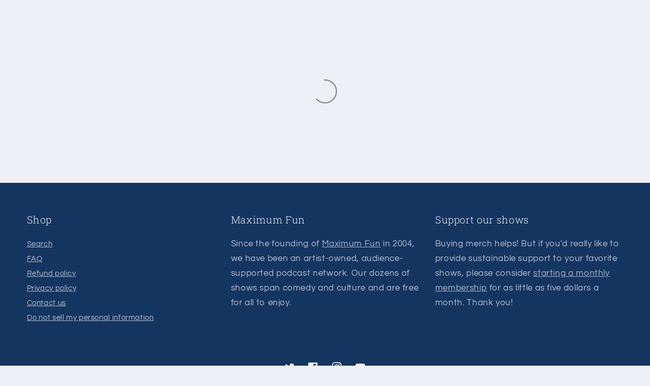

--- FILE ---
content_type: text/html; charset=utf-8
request_url: https://maxfunstore.com/collections/lets-learn-everything
body_size: 47436
content:
<!doctype html>
<html class="no-js" lang="en">
  <head>
    <script type="application/vnd.locksmith+json" data-locksmith>{"version":"v254","locked":false,"initialized":true,"scope":"collection","access_granted":true,"access_denied":false,"requires_customer":false,"manual_lock":false,"remote_lock":false,"has_timeout":false,"remote_rendered":null,"hide_resource":false,"hide_links_to_resource":false,"transparent":true,"locks":{"all":[],"opened":[]},"keys":[],"keys_signature":"19e2091a061e4bc3deb3b5ece31c9997101ea5c3508661a9810775b553e7f025","state":{"template":"collection","theme":121971376212,"product":null,"collection":"lets-learn-everything","page":null,"blog":null,"article":null,"app":null},"now":1769448615,"path":"\/collections\/lets-learn-everything","locale_root_url":"\/","canonical_url":"https:\/\/maxfunstore.com\/collections\/lets-learn-everything","customer_id":null,"customer_id_signature":"19e2091a061e4bc3deb3b5ece31c9997101ea5c3508661a9810775b553e7f025","cart":null}</script><script data-locksmith>!function(){undefined;!function(){var s=window.Locksmith={},e=document.querySelector('script[type="application/vnd.locksmith+json"]'),n=e&&e.innerHTML;if(s.state={},s.util={},s.loading=!1,n)try{s.state=JSON.parse(n)}catch(d){}if(document.addEventListener&&document.querySelector){var o,a,i,t=[76,79,67,75,83,77,73,84,72,49,49],c=function(){a=t.slice(0)},l="style",r=function(e){e&&27!==e.keyCode&&"click"!==e.type||(document.removeEventListener("keydown",r),document.removeEventListener("click",r),o&&document.body.removeChild(o),o=null)};c(),document.addEventListener("keyup",function(e){if(e.keyCode===a[0]){if(clearTimeout(i),a.shift(),0<a.length)return void(i=setTimeout(c,1e3));c(),r(),(o=document.createElement("div"))[l].width="50%",o[l].maxWidth="1000px",o[l].height="85%",o[l].border="1px rgba(0, 0, 0, 0.2) solid",o[l].background="rgba(255, 255, 255, 0.99)",o[l].borderRadius="4px",o[l].position="fixed",o[l].top="50%",o[l].left="50%",o[l].transform="translateY(-50%) translateX(-50%)",o[l].boxShadow="0 2px 5px rgba(0, 0, 0, 0.3), 0 0 100vh 100vw rgba(0, 0, 0, 0.5)",o[l].zIndex="2147483645";var t=document.createElement("textarea");t.value=JSON.stringify(JSON.parse(n),null,2),t[l].border="none",t[l].display="block",t[l].boxSizing="border-box",t[l].width="100%",t[l].height="100%",t[l].background="transparent",t[l].padding="22px",t[l].fontFamily="monospace",t[l].fontSize="14px",t[l].color="#333",t[l].resize="none",t[l].outline="none",t.readOnly=!0,o.appendChild(t),document.body.appendChild(o),t.addEventListener("click",function(e){e.stopImmediatePropagation()}),t.select(),document.addEventListener("keydown",r),document.addEventListener("click",r)}})}s.isEmbedded=-1!==window.location.search.indexOf("_ab=0&_fd=0&_sc=1"),s.path=s.state.path||window.location.pathname,s.basePath=s.state.locale_root_url.concat("/apps/locksmith").replace(/^\/\//,"/"),s.reloading=!1,s.util.console=window.console||{log:function(){},error:function(){}},s.util.makeUrl=function(e,t){var n,o=s.basePath+e,a=[],i=s.cache();for(n in i)a.push(n+"="+encodeURIComponent(i[n]));for(n in t)a.push(n+"="+encodeURIComponent(t[n]));return s.state.customer_id&&(a.push("customer_id="+encodeURIComponent(s.state.customer_id)),a.push("customer_id_signature="+encodeURIComponent(s.state.customer_id_signature))),o+=(-1===o.indexOf("?")?"?":"&")+a.join("&")},s._initializeCallbacks=[],s.on=function(e,t){if("initialize"!==e)throw'Locksmith.on() currently only supports the "initialize" event';s._initializeCallbacks.push(t)},s.initializeSession=function(e){if(!s.isEmbedded){var t=!1,n=!0,o=!0;(e=e||{}).silent&&(o=n=!(t=!0)),s.ping({silent:t,spinner:n,reload:o,callback:function(){s._initializeCallbacks.forEach(function(e){e()})}})}},s.cache=function(e){var t={};try{var n=function a(e){return(document.cookie.match("(^|; )"+e+"=([^;]*)")||0)[2]};t=JSON.parse(decodeURIComponent(n("locksmith-params")||"{}"))}catch(d){}if(e){for(var o in e)t[o]=e[o];document.cookie="locksmith-params=; expires=Thu, 01 Jan 1970 00:00:00 GMT; path=/",document.cookie="locksmith-params="+encodeURIComponent(JSON.stringify(t))+"; path=/"}return t},s.cache.cart=s.state.cart,s.cache.cartLastSaved=null,s.params=s.cache(),s.util.reload=function(){s.reloading=!0;try{window.location.href=window.location.href.replace(/#.*/,"")}catch(d){s.util.console.error("Preferred reload method failed",d),window.location.reload()}},s.cache.saveCart=function(e){if(!s.cache.cart||s.cache.cart===s.cache.cartLastSaved)return e?e():null;var t=s.cache.cartLastSaved;s.cache.cartLastSaved=s.cache.cart,fetch("/cart/update.js",{method:"POST",headers:{"Content-Type":"application/json",Accept:"application/json"},body:JSON.stringify({attributes:{locksmith:s.cache.cart}})}).then(function(e){if(!e.ok)throw new Error("Cart update failed: "+e.status);return e.json()}).then(function(){e&&e()})["catch"](function(e){if(s.cache.cartLastSaved=t,!s.reloading)throw e})},s.util.spinnerHTML='<style>body{background:#FFF}@keyframes spin{from{transform:rotate(0deg)}to{transform:rotate(360deg)}}#loading{display:flex;width:100%;height:50vh;color:#777;align-items:center;justify-content:center}#loading .spinner{display:block;animation:spin 600ms linear infinite;position:relative;width:50px;height:50px}#loading .spinner-ring{stroke:currentColor;stroke-dasharray:100%;stroke-width:2px;stroke-linecap:round;fill:none}</style><div id="loading"><div class="spinner"><svg width="100%" height="100%"><svg preserveAspectRatio="xMinYMin"><circle class="spinner-ring" cx="50%" cy="50%" r="45%"></circle></svg></svg></div></div>',s.util.clobberBody=function(e){document.body.innerHTML=e},s.util.clobberDocument=function(e){e.responseText&&(e=e.responseText),document.documentElement&&document.removeChild(document.documentElement);var t=document.open("text/html","replace");t.writeln(e),t.close(),setTimeout(function(){var e=t.querySelector("[autofocus]");e&&e.focus()},100)},s.util.serializeForm=function(e){if(e&&"FORM"===e.nodeName){var t,n,o={};for(t=e.elements.length-1;0<=t;t-=1)if(""!==e.elements[t].name)switch(e.elements[t].nodeName){case"INPUT":switch(e.elements[t].type){default:case"text":case"hidden":case"password":case"button":case"reset":case"submit":o[e.elements[t].name]=e.elements[t].value;break;case"checkbox":case"radio":e.elements[t].checked&&(o[e.elements[t].name]=e.elements[t].value);break;case"file":}break;case"TEXTAREA":o[e.elements[t].name]=e.elements[t].value;break;case"SELECT":switch(e.elements[t].type){case"select-one":o[e.elements[t].name]=e.elements[t].value;break;case"select-multiple":for(n=e.elements[t].options.length-1;0<=n;n-=1)e.elements[t].options[n].selected&&(o[e.elements[t].name]=e.elements[t].options[n].value)}break;case"BUTTON":switch(e.elements[t].type){case"reset":case"submit":case"button":o[e.elements[t].name]=e.elements[t].value}}return o}},s.util.on=function(e,i,s,t){t=t||document;var c="locksmith-"+e+i,n=function(e){var t=e.target,n=e.target.parentElement,o=t&&t.className&&(t.className.baseVal||t.className)||"",a=n&&n.className&&(n.className.baseVal||n.className)||"";("string"==typeof o&&-1!==o.split(/\s+/).indexOf(i)||"string"==typeof a&&-1!==a.split(/\s+/).indexOf(i))&&!e[c]&&(e[c]=!0,s(e))};t.attachEvent?t.attachEvent(e,n):t.addEventListener(e,n,!1)},s.util.enableActions=function(e){s.util.on("click","locksmith-action",function(e){e.preventDefault();var t=e.target;t.dataset.confirmWith&&!confirm(t.dataset.confirmWith)||(t.disabled=!0,t.innerText=t.dataset.disableWith,s.post("/action",t.dataset.locksmithParams,{spinner:!1,type:"text",success:function(e){(e=JSON.parse(e.responseText)).message&&alert(e.message),s.util.reload()}}))},e)},s.util.inject=function(e,t){var n=["data","locksmith","append"];if(-1!==t.indexOf(n.join("-"))){var o=document.createElement("div");o.innerHTML=t,e.appendChild(o)}else e.innerHTML=t;var a,i,s=e.querySelectorAll("script");for(i=0;i<s.length;++i){a=s[i];var c=document.createElement("script");if(a.type&&(c.type=a.type),a.src)c.src=a.src;else{var l=document.createTextNode(a.innerHTML);c.appendChild(l)}e.appendChild(c)}var r=e.querySelector("[autofocus]");r&&r.focus()},s.post=function(e,t,n){!1!==(n=n||{}).spinner&&s.util.clobberBody(s.util.spinnerHTML);var o={};n.container===document?(o.layout=1,n.success=function(e){s.util.clobberDocument(e)}):n.container&&(o.layout=0,n.success=function(e){var t=document.getElementById(n.container);s.util.inject(t,e),t.id===t.firstChild.id&&t.parentElement.replaceChild(t.firstChild,t)}),n.form_type&&(t.form_type=n.form_type),n.include_layout_classes!==undefined&&(t.include_layout_classes=n.include_layout_classes),n.lock_id!==undefined&&(t.lock_id=n.lock_id),s.loading=!0;var a=s.util.makeUrl(e,o),i="json"===n.type||"text"===n.type;fetch(a,{method:"POST",headers:{"Content-Type":"application/json",Accept:i?"application/json":"text/html"},body:JSON.stringify(t)}).then(function(e){if(!e.ok)throw new Error("Request failed: "+e.status);return e.text()}).then(function(e){var t=n.success||s.util.clobberDocument;t(i?{responseText:e}:e)})["catch"](function(e){if(!s.reloading)if("dashboard.weglot.com"!==window.location.host){if(!n.silent)throw alert("Something went wrong! Please refresh and try again."),e;console.error(e)}else console.error(e)})["finally"](function(){s.loading=!1})},s.postResource=function(e,t){e.path=s.path,e.search=window.location.search,e.state=s.state,e.passcode&&(e.passcode=e.passcode.trim()),e.email&&(e.email=e.email.trim()),e.state.cart=s.cache.cart,e.locksmith_json=s.jsonTag,e.locksmith_json_signature=s.jsonTagSignature,s.post("/resource",e,t)},s.ping=function(e){if(!s.isEmbedded){e=e||{};var t=function(){e.reload?s.util.reload():"function"==typeof e.callback&&e.callback()};s.post("/ping",{path:s.path,search:window.location.search,state:s.state},{spinner:!!e.spinner,silent:"undefined"==typeof e.silent||e.silent,type:"text",success:function(e){e&&e.responseText?((e=JSON.parse(e.responseText)).messages&&0<e.messages.length&&s.showMessages(e.messages),e.cart&&s.cache.cart!==e.cart?(s.cache.cart=e.cart,s.cache.saveCart(function(){t(),e.cart&&e.cart.match(/^.+:/)&&s.util.reload()})):t()):console.error("[Locksmith] Invalid result in ping callback:",e)}})}},s.timeoutMonitor=function(){var e=s.cache.cart;s.ping({callback:function(){e!==s.cache.cart||setTimeout(function(){s.timeoutMonitor()},6e4)}})},s.showMessages=function(e){var t=document.createElement("div");t.style.position="fixed",t.style.left=0,t.style.right=0,t.style.bottom="-50px",t.style.opacity=0,t.style.background="#191919",t.style.color="#ddd",t.style.transition="bottom 0.2s, opacity 0.2s",t.style.zIndex=999999,t.innerHTML="        <style>          .locksmith-ab .locksmith-b { display: none; }          .locksmith-ab.toggled .locksmith-b { display: flex; }          .locksmith-ab.toggled .locksmith-a { display: none; }          .locksmith-flex { display: flex; flex-wrap: wrap; justify-content: space-between; align-items: center; padding: 10px 20px; }          .locksmith-message + .locksmith-message { border-top: 1px #555 solid; }          .locksmith-message a { color: inherit; font-weight: bold; }          .locksmith-message a:hover { color: inherit; opacity: 0.8; }          a.locksmith-ab-toggle { font-weight: inherit; text-decoration: underline; }          .locksmith-text { flex-grow: 1; }          .locksmith-cta { flex-grow: 0; text-align: right; }          .locksmith-cta button { transform: scale(0.8); transform-origin: left; }          .locksmith-cta > * { display: block; }          .locksmith-cta > * + * { margin-top: 10px; }          .locksmith-message a.locksmith-close { flex-grow: 0; text-decoration: none; margin-left: 15px; font-size: 30px; font-family: monospace; display: block; padding: 2px 10px; }                    @media screen and (max-width: 600px) {            .locksmith-wide-only { display: none !important; }            .locksmith-flex { padding: 0 15px; }            .locksmith-flex > * { margin-top: 5px; margin-bottom: 5px; }            .locksmith-cta { text-align: left; }          }                    @media screen and (min-width: 601px) {            .locksmith-narrow-only { display: none !important; }          }        </style>      "+e.map(function(e){return'<div class="locksmith-message">'+e+"</div>"}).join(""),document.body.appendChild(t),document.body.style.position="relative",document.body.parentElement.style.paddingBottom=t.offsetHeight+"px",setTimeout(function(){t.style.bottom=0,t.style.opacity=1},50),s.util.on("click","locksmith-ab-toggle",function(e){e.preventDefault();for(var t=e.target.parentElement;-1===t.className.split(" ").indexOf("locksmith-ab");)t=t.parentElement;-1!==t.className.split(" ").indexOf("toggled")?t.className=t.className.replace("toggled",""):t.className=t.className+" toggled"}),s.util.enableActions(t)}}()}();</script>
      <script data-locksmith>Locksmith.cache.cart=null</script>

  <script data-locksmith>Locksmith.jsonTag="{\"version\":\"v254\",\"locked\":false,\"initialized\":true,\"scope\":\"collection\",\"access_granted\":true,\"access_denied\":false,\"requires_customer\":false,\"manual_lock\":false,\"remote_lock\":false,\"has_timeout\":false,\"remote_rendered\":null,\"hide_resource\":false,\"hide_links_to_resource\":false,\"transparent\":true,\"locks\":{\"all\":[],\"opened\":[]},\"keys\":[],\"keys_signature\":\"19e2091a061e4bc3deb3b5ece31c9997101ea5c3508661a9810775b553e7f025\",\"state\":{\"template\":\"collection\",\"theme\":121971376212,\"product\":null,\"collection\":\"lets-learn-everything\",\"page\":null,\"blog\":null,\"article\":null,\"app\":null},\"now\":1769448615,\"path\":\"\\\/collections\\\/lets-learn-everything\",\"locale_root_url\":\"\\\/\",\"canonical_url\":\"https:\\\/\\\/maxfunstore.com\\\/collections\\\/lets-learn-everything\",\"customer_id\":null,\"customer_id_signature\":\"19e2091a061e4bc3deb3b5ece31c9997101ea5c3508661a9810775b553e7f025\",\"cart\":null}";Locksmith.jsonTagSignature="24c7cc62ac520ab44b1e6a7ea7ace9f48307207c313da4b3d0802ac1d5ab18b5"</script>
    <meta charset="utf-8">
    <meta http-equiv="X-UA-Compatible" content="IE=edge">
    <meta name="viewport" content="width=device-width,initial-scale=1">
    <meta name="theme-color" content="">
    <link rel="canonical" href="https://maxfunstore.com/collections/lets-learn-everything">
    <link rel="preconnect" href="https://cdn.shopify.com" crossorigin><link rel="icon" type="image/png" href="//maxfunstore.com/cdn/shop/files/Color_Rocket_Only_Big-01.png?crop=center&height=32&v=1668989155&width=32"><link rel="preconnect" href="https://fonts.shopifycdn.com" crossorigin><title>
      Let&#39;s Learn Everything!
 &ndash; MaxFunStore</title>

    
<meta name="description" content="Science communicators Ella Hubber, Tom Lum, and Caroline Roper research anything and everything interesting! ﻿Check out the show">


    

<meta property="og:site_name" content="MaxFunStore">
<meta property="og:url" content="https://maxfunstore.com/collections/lets-learn-everything"><meta property="og:title" content="Let&#39;s Learn Everything!">
<meta property="og:type" content="website">
<meta property="og:description" content="Science communicators Ella Hubber, Tom Lum, and Caroline Roper research anything and everything interesting! ﻿Check out the show">
<meta property="og:image" content="http://maxfunstore.com/cdn/shop/collections/Lets-Learn-Everything-v2-400x400.png?v=1668816084">
<meta property="og:image:secure_url" content="https://maxfunstore.com/cdn/shop/collections/Lets-Learn-Everything-v2-400x400.png?v=1668816084">
<meta property="og:image:width" content="712">
  <meta property="og:image:height" content="400"><meta name="twitter:site" content="@maxfunhq"><meta name="twitter:card" content="summary_large_image"><meta name="twitter:title" content="Let&#39;s Learn Everything!">
<meta name="twitter:description" content="Science communicators Ella Hubber, Tom Lum, and Caroline Roper research anything and everything interesting! ﻿Check out the show">


    <script src="//maxfunstore.com/cdn/shop/t/4/assets/global.js?v=143271581948312122651687460498" defer="defer"></script>
    <script>window.performance && window.performance.mark && window.performance.mark('shopify.content_for_header.start');</script><meta id="shopify-digital-wallet" name="shopify-digital-wallet" content="/19020251/digital_wallets/dialog">
<meta name="shopify-checkout-api-token" content="f132d6c956a3bf96d74cf848da758dcd">
<meta id="in-context-paypal-metadata" data-shop-id="19020251" data-venmo-supported="false" data-environment="production" data-locale="en_US" data-paypal-v4="true" data-currency="USD">
<link rel="alternate" type="application/atom+xml" title="Feed" href="/collections/lets-learn-everything.atom" />
<link rel="alternate" type="application/json+oembed" href="https://maxfunstore.com/collections/lets-learn-everything.oembed">
<script async="async" src="/checkouts/internal/preloads.js?locale=en-US"></script>
<link rel="preconnect" href="https://shop.app" crossorigin="anonymous">
<script async="async" src="https://shop.app/checkouts/internal/preloads.js?locale=en-US&shop_id=19020251" crossorigin="anonymous"></script>
<script id="apple-pay-shop-capabilities" type="application/json">{"shopId":19020251,"countryCode":"US","currencyCode":"USD","merchantCapabilities":["supports3DS"],"merchantId":"gid:\/\/shopify\/Shop\/19020251","merchantName":"MaxFunStore","requiredBillingContactFields":["postalAddress","email"],"requiredShippingContactFields":["postalAddress","email"],"shippingType":"shipping","supportedNetworks":["visa","masterCard","amex","discover","elo","jcb"],"total":{"type":"pending","label":"MaxFunStore","amount":"1.00"},"shopifyPaymentsEnabled":true,"supportsSubscriptions":true}</script>
<script id="shopify-features" type="application/json">{"accessToken":"f132d6c956a3bf96d74cf848da758dcd","betas":["rich-media-storefront-analytics"],"domain":"maxfunstore.com","predictiveSearch":true,"shopId":19020251,"locale":"en"}</script>
<script>var Shopify = Shopify || {};
Shopify.shop = "maxfunstore.myshopify.com";
Shopify.locale = "en";
Shopify.currency = {"active":"USD","rate":"1.0"};
Shopify.country = "US";
Shopify.theme = {"name":"Refresh","id":121971376212,"schema_name":"Refresh","schema_version":"2.0.2","theme_store_id":1567,"role":"main"};
Shopify.theme.handle = "null";
Shopify.theme.style = {"id":null,"handle":null};
Shopify.cdnHost = "maxfunstore.com/cdn";
Shopify.routes = Shopify.routes || {};
Shopify.routes.root = "/";</script>
<script type="module">!function(o){(o.Shopify=o.Shopify||{}).modules=!0}(window);</script>
<script>!function(o){function n(){var o=[];function n(){o.push(Array.prototype.slice.apply(arguments))}return n.q=o,n}var t=o.Shopify=o.Shopify||{};t.loadFeatures=n(),t.autoloadFeatures=n()}(window);</script>
<script>
  window.ShopifyPay = window.ShopifyPay || {};
  window.ShopifyPay.apiHost = "shop.app\/pay";
  window.ShopifyPay.redirectState = null;
</script>
<script id="shop-js-analytics" type="application/json">{"pageType":"collection"}</script>
<script defer="defer" async type="module" src="//maxfunstore.com/cdn/shopifycloud/shop-js/modules/v2/client.init-shop-cart-sync_BT-GjEfc.en.esm.js"></script>
<script defer="defer" async type="module" src="//maxfunstore.com/cdn/shopifycloud/shop-js/modules/v2/chunk.common_D58fp_Oc.esm.js"></script>
<script defer="defer" async type="module" src="//maxfunstore.com/cdn/shopifycloud/shop-js/modules/v2/chunk.modal_xMitdFEc.esm.js"></script>
<script type="module">
  await import("//maxfunstore.com/cdn/shopifycloud/shop-js/modules/v2/client.init-shop-cart-sync_BT-GjEfc.en.esm.js");
await import("//maxfunstore.com/cdn/shopifycloud/shop-js/modules/v2/chunk.common_D58fp_Oc.esm.js");
await import("//maxfunstore.com/cdn/shopifycloud/shop-js/modules/v2/chunk.modal_xMitdFEc.esm.js");

  window.Shopify.SignInWithShop?.initShopCartSync?.({"fedCMEnabled":true,"windoidEnabled":true});

</script>
<script>
  window.Shopify = window.Shopify || {};
  if (!window.Shopify.featureAssets) window.Shopify.featureAssets = {};
  window.Shopify.featureAssets['shop-js'] = {"shop-cart-sync":["modules/v2/client.shop-cart-sync_DZOKe7Ll.en.esm.js","modules/v2/chunk.common_D58fp_Oc.esm.js","modules/v2/chunk.modal_xMitdFEc.esm.js"],"init-fed-cm":["modules/v2/client.init-fed-cm_B6oLuCjv.en.esm.js","modules/v2/chunk.common_D58fp_Oc.esm.js","modules/v2/chunk.modal_xMitdFEc.esm.js"],"shop-cash-offers":["modules/v2/client.shop-cash-offers_D2sdYoxE.en.esm.js","modules/v2/chunk.common_D58fp_Oc.esm.js","modules/v2/chunk.modal_xMitdFEc.esm.js"],"shop-login-button":["modules/v2/client.shop-login-button_QeVjl5Y3.en.esm.js","modules/v2/chunk.common_D58fp_Oc.esm.js","modules/v2/chunk.modal_xMitdFEc.esm.js"],"pay-button":["modules/v2/client.pay-button_DXTOsIq6.en.esm.js","modules/v2/chunk.common_D58fp_Oc.esm.js","modules/v2/chunk.modal_xMitdFEc.esm.js"],"shop-button":["modules/v2/client.shop-button_DQZHx9pm.en.esm.js","modules/v2/chunk.common_D58fp_Oc.esm.js","modules/v2/chunk.modal_xMitdFEc.esm.js"],"avatar":["modules/v2/client.avatar_BTnouDA3.en.esm.js"],"init-windoid":["modules/v2/client.init-windoid_CR1B-cfM.en.esm.js","modules/v2/chunk.common_D58fp_Oc.esm.js","modules/v2/chunk.modal_xMitdFEc.esm.js"],"init-shop-for-new-customer-accounts":["modules/v2/client.init-shop-for-new-customer-accounts_C_vY_xzh.en.esm.js","modules/v2/client.shop-login-button_QeVjl5Y3.en.esm.js","modules/v2/chunk.common_D58fp_Oc.esm.js","modules/v2/chunk.modal_xMitdFEc.esm.js"],"init-shop-email-lookup-coordinator":["modules/v2/client.init-shop-email-lookup-coordinator_BI7n9ZSv.en.esm.js","modules/v2/chunk.common_D58fp_Oc.esm.js","modules/v2/chunk.modal_xMitdFEc.esm.js"],"init-shop-cart-sync":["modules/v2/client.init-shop-cart-sync_BT-GjEfc.en.esm.js","modules/v2/chunk.common_D58fp_Oc.esm.js","modules/v2/chunk.modal_xMitdFEc.esm.js"],"shop-toast-manager":["modules/v2/client.shop-toast-manager_DiYdP3xc.en.esm.js","modules/v2/chunk.common_D58fp_Oc.esm.js","modules/v2/chunk.modal_xMitdFEc.esm.js"],"init-customer-accounts":["modules/v2/client.init-customer-accounts_D9ZNqS-Q.en.esm.js","modules/v2/client.shop-login-button_QeVjl5Y3.en.esm.js","modules/v2/chunk.common_D58fp_Oc.esm.js","modules/v2/chunk.modal_xMitdFEc.esm.js"],"init-customer-accounts-sign-up":["modules/v2/client.init-customer-accounts-sign-up_iGw4briv.en.esm.js","modules/v2/client.shop-login-button_QeVjl5Y3.en.esm.js","modules/v2/chunk.common_D58fp_Oc.esm.js","modules/v2/chunk.modal_xMitdFEc.esm.js"],"shop-follow-button":["modules/v2/client.shop-follow-button_CqMgW2wH.en.esm.js","modules/v2/chunk.common_D58fp_Oc.esm.js","modules/v2/chunk.modal_xMitdFEc.esm.js"],"checkout-modal":["modules/v2/client.checkout-modal_xHeaAweL.en.esm.js","modules/v2/chunk.common_D58fp_Oc.esm.js","modules/v2/chunk.modal_xMitdFEc.esm.js"],"shop-login":["modules/v2/client.shop-login_D91U-Q7h.en.esm.js","modules/v2/chunk.common_D58fp_Oc.esm.js","modules/v2/chunk.modal_xMitdFEc.esm.js"],"lead-capture":["modules/v2/client.lead-capture_BJmE1dJe.en.esm.js","modules/v2/chunk.common_D58fp_Oc.esm.js","modules/v2/chunk.modal_xMitdFEc.esm.js"],"payment-terms":["modules/v2/client.payment-terms_Ci9AEqFq.en.esm.js","modules/v2/chunk.common_D58fp_Oc.esm.js","modules/v2/chunk.modal_xMitdFEc.esm.js"]};
</script>
<script>(function() {
  var isLoaded = false;
  function asyncLoad() {
    if (isLoaded) return;
    isLoaded = true;
    var urls = ["\/\/cdn.shopify.com\/proxy\/22e91784f612f4f674a36d396105f88c947e6bfaa22a625ff1fd25a4f5bc29cc\/static.cdn.printful.com\/static\/js\/external\/shopify-product-customizer.js?v=0.28\u0026shop=maxfunstore.myshopify.com\u0026sp-cache-control=cHVibGljLCBtYXgtYWdlPTkwMA"];
    for (var i = 0; i < urls.length; i++) {
      var s = document.createElement('script');
      s.type = 'text/javascript';
      s.async = true;
      s.src = urls[i];
      var x = document.getElementsByTagName('script')[0];
      x.parentNode.insertBefore(s, x);
    }
  };
  if(window.attachEvent) {
    window.attachEvent('onload', asyncLoad);
  } else {
    window.addEventListener('load', asyncLoad, false);
  }
})();</script>
<script id="__st">var __st={"a":19020251,"offset":-28800,"reqid":"313d3174-ba49-4aeb-8146-c2be849aa840-1769448615","pageurl":"maxfunstore.com\/collections\/lets-learn-everything","u":"1419bc6772df","p":"collection","rtyp":"collection","rid":265405562964};</script>
<script>window.ShopifyPaypalV4VisibilityTracking = true;</script>
<script id="captcha-bootstrap">!function(){'use strict';const t='contact',e='account',n='new_comment',o=[[t,t],['blogs',n],['comments',n],[t,'customer']],c=[[e,'customer_login'],[e,'guest_login'],[e,'recover_customer_password'],[e,'create_customer']],r=t=>t.map((([t,e])=>`form[action*='/${t}']:not([data-nocaptcha='true']) input[name='form_type'][value='${e}']`)).join(','),a=t=>()=>t?[...document.querySelectorAll(t)].map((t=>t.form)):[];function s(){const t=[...o],e=r(t);return a(e)}const i='password',u='form_key',d=['recaptcha-v3-token','g-recaptcha-response','h-captcha-response',i],f=()=>{try{return window.sessionStorage}catch{return}},m='__shopify_v',_=t=>t.elements[u];function p(t,e,n=!1){try{const o=window.sessionStorage,c=JSON.parse(o.getItem(e)),{data:r}=function(t){const{data:e,action:n}=t;return t[m]||n?{data:e,action:n}:{data:t,action:n}}(c);for(const[e,n]of Object.entries(r))t.elements[e]&&(t.elements[e].value=n);n&&o.removeItem(e)}catch(o){console.error('form repopulation failed',{error:o})}}const l='form_type',E='cptcha';function T(t){t.dataset[E]=!0}const w=window,h=w.document,L='Shopify',v='ce_forms',y='captcha';let A=!1;((t,e)=>{const n=(g='f06e6c50-85a8-45c8-87d0-21a2b65856fe',I='https://cdn.shopify.com/shopifycloud/storefront-forms-hcaptcha/ce_storefront_forms_captcha_hcaptcha.v1.5.2.iife.js',D={infoText:'Protected by hCaptcha',privacyText:'Privacy',termsText:'Terms'},(t,e,n)=>{const o=w[L][v],c=o.bindForm;if(c)return c(t,g,e,D).then(n);var r;o.q.push([[t,g,e,D],n]),r=I,A||(h.body.append(Object.assign(h.createElement('script'),{id:'captcha-provider',async:!0,src:r})),A=!0)});var g,I,D;w[L]=w[L]||{},w[L][v]=w[L][v]||{},w[L][v].q=[],w[L][y]=w[L][y]||{},w[L][y].protect=function(t,e){n(t,void 0,e),T(t)},Object.freeze(w[L][y]),function(t,e,n,w,h,L){const[v,y,A,g]=function(t,e,n){const i=e?o:[],u=t?c:[],d=[...i,...u],f=r(d),m=r(i),_=r(d.filter((([t,e])=>n.includes(e))));return[a(f),a(m),a(_),s()]}(w,h,L),I=t=>{const e=t.target;return e instanceof HTMLFormElement?e:e&&e.form},D=t=>v().includes(t);t.addEventListener('submit',(t=>{const e=I(t);if(!e)return;const n=D(e)&&!e.dataset.hcaptchaBound&&!e.dataset.recaptchaBound,o=_(e),c=g().includes(e)&&(!o||!o.value);(n||c)&&t.preventDefault(),c&&!n&&(function(t){try{if(!f())return;!function(t){const e=f();if(!e)return;const n=_(t);if(!n)return;const o=n.value;o&&e.removeItem(o)}(t);const e=Array.from(Array(32),(()=>Math.random().toString(36)[2])).join('');!function(t,e){_(t)||t.append(Object.assign(document.createElement('input'),{type:'hidden',name:u})),t.elements[u].value=e}(t,e),function(t,e){const n=f();if(!n)return;const o=[...t.querySelectorAll(`input[type='${i}']`)].map((({name:t})=>t)),c=[...d,...o],r={};for(const[a,s]of new FormData(t).entries())c.includes(a)||(r[a]=s);n.setItem(e,JSON.stringify({[m]:1,action:t.action,data:r}))}(t,e)}catch(e){console.error('failed to persist form',e)}}(e),e.submit())}));const S=(t,e)=>{t&&!t.dataset[E]&&(n(t,e.some((e=>e===t))),T(t))};for(const o of['focusin','change'])t.addEventListener(o,(t=>{const e=I(t);D(e)&&S(e,y())}));const B=e.get('form_key'),M=e.get(l),P=B&&M;t.addEventListener('DOMContentLoaded',(()=>{const t=y();if(P)for(const e of t)e.elements[l].value===M&&p(e,B);[...new Set([...A(),...v().filter((t=>'true'===t.dataset.shopifyCaptcha))])].forEach((e=>S(e,t)))}))}(h,new URLSearchParams(w.location.search),n,t,e,['guest_login'])})(!0,!0)}();</script>
<script integrity="sha256-4kQ18oKyAcykRKYeNunJcIwy7WH5gtpwJnB7kiuLZ1E=" data-source-attribution="shopify.loadfeatures" defer="defer" src="//maxfunstore.com/cdn/shopifycloud/storefront/assets/storefront/load_feature-a0a9edcb.js" crossorigin="anonymous"></script>
<script crossorigin="anonymous" defer="defer" src="//maxfunstore.com/cdn/shopifycloud/storefront/assets/shopify_pay/storefront-65b4c6d7.js?v=20250812"></script>
<script data-source-attribution="shopify.dynamic_checkout.dynamic.init">var Shopify=Shopify||{};Shopify.PaymentButton=Shopify.PaymentButton||{isStorefrontPortableWallets:!0,init:function(){window.Shopify.PaymentButton.init=function(){};var t=document.createElement("script");t.src="https://maxfunstore.com/cdn/shopifycloud/portable-wallets/latest/portable-wallets.en.js",t.type="module",document.head.appendChild(t)}};
</script>
<script data-source-attribution="shopify.dynamic_checkout.buyer_consent">
  function portableWalletsHideBuyerConsent(e){var t=document.getElementById("shopify-buyer-consent"),n=document.getElementById("shopify-subscription-policy-button");t&&n&&(t.classList.add("hidden"),t.setAttribute("aria-hidden","true"),n.removeEventListener("click",e))}function portableWalletsShowBuyerConsent(e){var t=document.getElementById("shopify-buyer-consent"),n=document.getElementById("shopify-subscription-policy-button");t&&n&&(t.classList.remove("hidden"),t.removeAttribute("aria-hidden"),n.addEventListener("click",e))}window.Shopify?.PaymentButton&&(window.Shopify.PaymentButton.hideBuyerConsent=portableWalletsHideBuyerConsent,window.Shopify.PaymentButton.showBuyerConsent=portableWalletsShowBuyerConsent);
</script>
<script data-source-attribution="shopify.dynamic_checkout.cart.bootstrap">document.addEventListener("DOMContentLoaded",(function(){function t(){return document.querySelector("shopify-accelerated-checkout-cart, shopify-accelerated-checkout")}if(t())Shopify.PaymentButton.init();else{new MutationObserver((function(e,n){t()&&(Shopify.PaymentButton.init(),n.disconnect())})).observe(document.body,{childList:!0,subtree:!0})}}));
</script>
<script id='scb4127' type='text/javascript' async='' src='https://maxfunstore.com/cdn/shopifycloud/privacy-banner/storefront-banner.js'></script><link id="shopify-accelerated-checkout-styles" rel="stylesheet" media="screen" href="https://maxfunstore.com/cdn/shopifycloud/portable-wallets/latest/accelerated-checkout-backwards-compat.css" crossorigin="anonymous">
<style id="shopify-accelerated-checkout-cart">
        #shopify-buyer-consent {
  margin-top: 1em;
  display: inline-block;
  width: 100%;
}

#shopify-buyer-consent.hidden {
  display: none;
}

#shopify-subscription-policy-button {
  background: none;
  border: none;
  padding: 0;
  text-decoration: underline;
  font-size: inherit;
  cursor: pointer;
}

#shopify-subscription-policy-button::before {
  box-shadow: none;
}

      </style>
<script id="sections-script" data-sections="header,footer" defer="defer" src="//maxfunstore.com/cdn/shop/t/4/compiled_assets/scripts.js?v=1835"></script>
<script>window.performance && window.performance.mark && window.performance.mark('shopify.content_for_header.end');</script>


    <style data-shopify>
      @font-face {
  font-family: Questrial;
  font-weight: 400;
  font-style: normal;
  font-display: swap;
  src: url("//maxfunstore.com/cdn/fonts/questrial/questrial_n4.66abac5d8209a647b4bf8089b0451928ef144c07.woff2") format("woff2"),
       url("//maxfunstore.com/cdn/fonts/questrial/questrial_n4.e86c53e77682db9bf4b0ee2dd71f214dc16adda4.woff") format("woff");
}

      
      
      
      @font-face {
  font-family: "Roboto Slab";
  font-weight: 300;
  font-style: normal;
  font-display: swap;
  src: url("//maxfunstore.com/cdn/fonts/roboto_slab/robotoslab_n3.334bc4a7f64493b05cb1091c15b7be46b0d4a0d9.woff2") format("woff2"),
       url("//maxfunstore.com/cdn/fonts/roboto_slab/robotoslab_n3.4929d403660e3d9ae4428ca43a713d8a307fd79b.woff") format("woff");
}


      :root {
        --font-body-family: Questrial, sans-serif;
        --font-body-style: normal;
        --font-body-weight: 400;
        --font-body-weight-bold: 700;

        --font-heading-family: "Roboto Slab", serif;
        --font-heading-style: normal;
        --font-heading-weight: 300;

        --font-body-scale: 1.05;
        --font-heading-scale: 1.0476190476190477;

        --color-base-text: 20, 53, 95;
        --color-shadow: 20, 53, 95;
        --color-base-background-1: 239, 240, 245;
        --color-base-background-2: 252, 252, 235;
        --color-base-solid-button-labels: 252, 252, 235;
        --color-base-outline-button-labels: 20, 53, 95;
        --color-base-accent-1: 2, 176, 194;
        --color-base-accent-2: 2, 118, 132;
        --payment-terms-background-color: #eff0f5;

        --gradient-base-background-1: #eff0f5;
        --gradient-base-background-2: #fcfceb;
        --gradient-base-accent-1: #02b0c2;
        --gradient-base-accent-2: #027684;

        --media-padding: px;
        --media-border-opacity: 0.1;
        --media-border-width: 0px;
        --media-radius: 20px;
        --media-shadow-opacity: 0.0;
        --media-shadow-horizontal-offset: 0px;
        --media-shadow-vertical-offset: 4px;
        --media-shadow-blur-radius: 5px;
        --media-shadow-visible: 0;

        --page-width: 160rem;
        --page-width-margin: 0rem;

        --product-card-image-padding: 1.6rem;
        --product-card-corner-radius: 4.0rem;
        --product-card-text-alignment: left;
        --product-card-border-width: 0.0rem;
        --product-card-border-opacity: 1.0;
        --product-card-shadow-opacity: 0.0;
        --product-card-shadow-visible: 0;
        --product-card-shadow-horizontal-offset: 0.0rem;
        --product-card-shadow-vertical-offset: 0.4rem;
        --product-card-shadow-blur-radius: 0.5rem;

        --collection-card-image-padding: 1.6rem;
        --collection-card-corner-radius: 1.8rem;
        --collection-card-text-alignment: left;
        --collection-card-border-width: 0.1rem;
        --collection-card-border-opacity: 1.0;
        --collection-card-shadow-opacity: 0.0;
        --collection-card-shadow-visible: 0;
        --collection-card-shadow-horizontal-offset: 0.0rem;
        --collection-card-shadow-vertical-offset: 0.4rem;
        --collection-card-shadow-blur-radius: 0.5rem;

        --blog-card-image-padding: 1.6rem;
        --blog-card-corner-radius: 1.8rem;
        --blog-card-text-alignment: left;
        --blog-card-border-width: 0.1rem;
        --blog-card-border-opacity: 1.0;
        --blog-card-shadow-opacity: 0.0;
        --blog-card-shadow-visible: 0;
        --blog-card-shadow-horizontal-offset: 0.0rem;
        --blog-card-shadow-vertical-offset: 0.4rem;
        --blog-card-shadow-blur-radius: 0.5rem;

        --badge-corner-radius: 0.0rem;

        --popup-border-width: 1px;
        --popup-border-opacity: 0.1;
        --popup-corner-radius: 18px;
        --popup-shadow-opacity: 0.0;
        --popup-shadow-horizontal-offset: 0px;
        --popup-shadow-vertical-offset: 4px;
        --popup-shadow-blur-radius: 5px;

        --drawer-border-width: 0px;
        --drawer-border-opacity: 0.1;
        --drawer-shadow-opacity: 0.0;
        --drawer-shadow-horizontal-offset: 0px;
        --drawer-shadow-vertical-offset: 4px;
        --drawer-shadow-blur-radius: 5px;

        --spacing-sections-desktop: 0px;
        --spacing-sections-mobile: 0px;

        --grid-desktop-vertical-spacing: 28px;
        --grid-desktop-horizontal-spacing: 28px;
        --grid-mobile-vertical-spacing: 14px;
        --grid-mobile-horizontal-spacing: 14px;

        --text-boxes-border-opacity: 0.1;
        --text-boxes-border-width: 0px;
        --text-boxes-radius: 20px;
        --text-boxes-shadow-opacity: 0.0;
        --text-boxes-shadow-visible: 0;
        --text-boxes-shadow-horizontal-offset: 0px;
        --text-boxes-shadow-vertical-offset: 4px;
        --text-boxes-shadow-blur-radius: 5px;

        --buttons-radius: 40px;
        --buttons-radius-outset: 41px;
        --buttons-border-width: 1px;
        --buttons-border-opacity: 1.0;
        --buttons-shadow-opacity: 0.0;
        --buttons-shadow-visible: 0;
        --buttons-shadow-horizontal-offset: 0px;
        --buttons-shadow-vertical-offset: 4px;
        --buttons-shadow-blur-radius: 5px;
        --buttons-border-offset: 0.3px;

        --inputs-radius: 26px;
        --inputs-border-width: 1px;
        --inputs-border-opacity: 0.55;
        --inputs-shadow-opacity: 0.0;
        --inputs-shadow-horizontal-offset: 0px;
        --inputs-margin-offset: 0px;
        --inputs-shadow-vertical-offset: 4px;
        --inputs-shadow-blur-radius: 5px;
        --inputs-radius-outset: 27px;

        --variant-pills-radius: 40px;
        --variant-pills-border-width: 1px;
        --variant-pills-border-opacity: 0.55;
        --variant-pills-shadow-opacity: 0.0;
        --variant-pills-shadow-horizontal-offset: 0px;
        --variant-pills-shadow-vertical-offset: 4px;
        --variant-pills-shadow-blur-radius: 5px;
      }

      *,
      *::before,
      *::after {
        box-sizing: inherit;
      }

      html {
        box-sizing: border-box;
        font-size: calc(var(--font-body-scale) * 62.5%);
        height: 100%;
      }

      body {
        display: grid;
        grid-template-rows: auto auto 1fr auto;
        grid-template-columns: 100%;
        min-height: 100%;
        margin: 0;
        font-size: 1.5rem;
        letter-spacing: 0.06rem;
        line-height: calc(1 + 0.8 / var(--font-body-scale));
        font-family: var(--font-body-family);
        font-style: var(--font-body-style);
        font-weight: var(--font-body-weight);
      }

      @media screen and (min-width: 750px) {
        body {
          font-size: 1.6rem;
        }
      }
    </style>

    <link href="//maxfunstore.com/cdn/shop/t/4/assets/base.css?v=88290808517547527771668794899" rel="stylesheet" type="text/css" media="all" />
<link rel="preload" as="font" href="//maxfunstore.com/cdn/fonts/questrial/questrial_n4.66abac5d8209a647b4bf8089b0451928ef144c07.woff2" type="font/woff2" crossorigin><link rel="preload" as="font" href="//maxfunstore.com/cdn/fonts/roboto_slab/robotoslab_n3.334bc4a7f64493b05cb1091c15b7be46b0d4a0d9.woff2" type="font/woff2" crossorigin><link rel="stylesheet" href="//maxfunstore.com/cdn/shop/t/4/assets/component-predictive-search.css?v=83512081251802922551668794894" media="print" onload="this.media='all'"><script>document.documentElement.className = document.documentElement.className.replace('no-js', 'js');
    if (Shopify.designMode) {
      document.documentElement.classList.add('shopify-design-mode');
    }
    </script>

<!-- BEGIN app block: shopify://apps/minmaxify-order-limits/blocks/app-embed-block/3acfba32-89f3-4377-ae20-cbb9abc48475 -->

<!-- END app block --><link href="https://monorail-edge.shopifysvc.com" rel="dns-prefetch">
<script>(function(){if ("sendBeacon" in navigator && "performance" in window) {try {var session_token_from_headers = performance.getEntriesByType('navigation')[0].serverTiming.find(x => x.name == '_s').description;} catch {var session_token_from_headers = undefined;}var session_cookie_matches = document.cookie.match(/_shopify_s=([^;]*)/);var session_token_from_cookie = session_cookie_matches && session_cookie_matches.length === 2 ? session_cookie_matches[1] : "";var session_token = session_token_from_headers || session_token_from_cookie || "";function handle_abandonment_event(e) {var entries = performance.getEntries().filter(function(entry) {return /monorail-edge.shopifysvc.com/.test(entry.name);});if (!window.abandonment_tracked && entries.length === 0) {window.abandonment_tracked = true;var currentMs = Date.now();var navigation_start = performance.timing.navigationStart;var payload = {shop_id: 19020251,url: window.location.href,navigation_start,duration: currentMs - navigation_start,session_token,page_type: "collection"};window.navigator.sendBeacon("https://monorail-edge.shopifysvc.com/v1/produce", JSON.stringify({schema_id: "online_store_buyer_site_abandonment/1.1",payload: payload,metadata: {event_created_at_ms: currentMs,event_sent_at_ms: currentMs}}));}}window.addEventListener('pagehide', handle_abandonment_event);}}());</script>
<script id="web-pixels-manager-setup">(function e(e,d,r,n,o){if(void 0===o&&(o={}),!Boolean(null===(a=null===(i=window.Shopify)||void 0===i?void 0:i.analytics)||void 0===a?void 0:a.replayQueue)){var i,a;window.Shopify=window.Shopify||{};var t=window.Shopify;t.analytics=t.analytics||{};var s=t.analytics;s.replayQueue=[],s.publish=function(e,d,r){return s.replayQueue.push([e,d,r]),!0};try{self.performance.mark("wpm:start")}catch(e){}var l=function(){var e={modern:/Edge?\/(1{2}[4-9]|1[2-9]\d|[2-9]\d{2}|\d{4,})\.\d+(\.\d+|)|Firefox\/(1{2}[4-9]|1[2-9]\d|[2-9]\d{2}|\d{4,})\.\d+(\.\d+|)|Chrom(ium|e)\/(9{2}|\d{3,})\.\d+(\.\d+|)|(Maci|X1{2}).+ Version\/(15\.\d+|(1[6-9]|[2-9]\d|\d{3,})\.\d+)([,.]\d+|)( \(\w+\)|)( Mobile\/\w+|) Safari\/|Chrome.+OPR\/(9{2}|\d{3,})\.\d+\.\d+|(CPU[ +]OS|iPhone[ +]OS|CPU[ +]iPhone|CPU IPhone OS|CPU iPad OS)[ +]+(15[._]\d+|(1[6-9]|[2-9]\d|\d{3,})[._]\d+)([._]\d+|)|Android:?[ /-](13[3-9]|1[4-9]\d|[2-9]\d{2}|\d{4,})(\.\d+|)(\.\d+|)|Android.+Firefox\/(13[5-9]|1[4-9]\d|[2-9]\d{2}|\d{4,})\.\d+(\.\d+|)|Android.+Chrom(ium|e)\/(13[3-9]|1[4-9]\d|[2-9]\d{2}|\d{4,})\.\d+(\.\d+|)|SamsungBrowser\/([2-9]\d|\d{3,})\.\d+/,legacy:/Edge?\/(1[6-9]|[2-9]\d|\d{3,})\.\d+(\.\d+|)|Firefox\/(5[4-9]|[6-9]\d|\d{3,})\.\d+(\.\d+|)|Chrom(ium|e)\/(5[1-9]|[6-9]\d|\d{3,})\.\d+(\.\d+|)([\d.]+$|.*Safari\/(?![\d.]+ Edge\/[\d.]+$))|(Maci|X1{2}).+ Version\/(10\.\d+|(1[1-9]|[2-9]\d|\d{3,})\.\d+)([,.]\d+|)( \(\w+\)|)( Mobile\/\w+|) Safari\/|Chrome.+OPR\/(3[89]|[4-9]\d|\d{3,})\.\d+\.\d+|(CPU[ +]OS|iPhone[ +]OS|CPU[ +]iPhone|CPU IPhone OS|CPU iPad OS)[ +]+(10[._]\d+|(1[1-9]|[2-9]\d|\d{3,})[._]\d+)([._]\d+|)|Android:?[ /-](13[3-9]|1[4-9]\d|[2-9]\d{2}|\d{4,})(\.\d+|)(\.\d+|)|Mobile Safari.+OPR\/([89]\d|\d{3,})\.\d+\.\d+|Android.+Firefox\/(13[5-9]|1[4-9]\d|[2-9]\d{2}|\d{4,})\.\d+(\.\d+|)|Android.+Chrom(ium|e)\/(13[3-9]|1[4-9]\d|[2-9]\d{2}|\d{4,})\.\d+(\.\d+|)|Android.+(UC? ?Browser|UCWEB|U3)[ /]?(15\.([5-9]|\d{2,})|(1[6-9]|[2-9]\d|\d{3,})\.\d+)\.\d+|SamsungBrowser\/(5\.\d+|([6-9]|\d{2,})\.\d+)|Android.+MQ{2}Browser\/(14(\.(9|\d{2,})|)|(1[5-9]|[2-9]\d|\d{3,})(\.\d+|))(\.\d+|)|K[Aa][Ii]OS\/(3\.\d+|([4-9]|\d{2,})\.\d+)(\.\d+|)/},d=e.modern,r=e.legacy,n=navigator.userAgent;return n.match(d)?"modern":n.match(r)?"legacy":"unknown"}(),u="modern"===l?"modern":"legacy",c=(null!=n?n:{modern:"",legacy:""})[u],f=function(e){return[e.baseUrl,"/wpm","/b",e.hashVersion,"modern"===e.buildTarget?"m":"l",".js"].join("")}({baseUrl:d,hashVersion:r,buildTarget:u}),m=function(e){var d=e.version,r=e.bundleTarget,n=e.surface,o=e.pageUrl,i=e.monorailEndpoint;return{emit:function(e){var a=e.status,t=e.errorMsg,s=(new Date).getTime(),l=JSON.stringify({metadata:{event_sent_at_ms:s},events:[{schema_id:"web_pixels_manager_load/3.1",payload:{version:d,bundle_target:r,page_url:o,status:a,surface:n,error_msg:t},metadata:{event_created_at_ms:s}}]});if(!i)return console&&console.warn&&console.warn("[Web Pixels Manager] No Monorail endpoint provided, skipping logging."),!1;try{return self.navigator.sendBeacon.bind(self.navigator)(i,l)}catch(e){}var u=new XMLHttpRequest;try{return u.open("POST",i,!0),u.setRequestHeader("Content-Type","text/plain"),u.send(l),!0}catch(e){return console&&console.warn&&console.warn("[Web Pixels Manager] Got an unhandled error while logging to Monorail."),!1}}}}({version:r,bundleTarget:l,surface:e.surface,pageUrl:self.location.href,monorailEndpoint:e.monorailEndpoint});try{o.browserTarget=l,function(e){var d=e.src,r=e.async,n=void 0===r||r,o=e.onload,i=e.onerror,a=e.sri,t=e.scriptDataAttributes,s=void 0===t?{}:t,l=document.createElement("script"),u=document.querySelector("head"),c=document.querySelector("body");if(l.async=n,l.src=d,a&&(l.integrity=a,l.crossOrigin="anonymous"),s)for(var f in s)if(Object.prototype.hasOwnProperty.call(s,f))try{l.dataset[f]=s[f]}catch(e){}if(o&&l.addEventListener("load",o),i&&l.addEventListener("error",i),u)u.appendChild(l);else{if(!c)throw new Error("Did not find a head or body element to append the script");c.appendChild(l)}}({src:f,async:!0,onload:function(){if(!function(){var e,d;return Boolean(null===(d=null===(e=window.Shopify)||void 0===e?void 0:e.analytics)||void 0===d?void 0:d.initialized)}()){var d=window.webPixelsManager.init(e)||void 0;if(d){var r=window.Shopify.analytics;r.replayQueue.forEach((function(e){var r=e[0],n=e[1],o=e[2];d.publishCustomEvent(r,n,o)})),r.replayQueue=[],r.publish=d.publishCustomEvent,r.visitor=d.visitor,r.initialized=!0}}},onerror:function(){return m.emit({status:"failed",errorMsg:"".concat(f," has failed to load")})},sri:function(e){var d=/^sha384-[A-Za-z0-9+/=]+$/;return"string"==typeof e&&d.test(e)}(c)?c:"",scriptDataAttributes:o}),m.emit({status:"loading"})}catch(e){m.emit({status:"failed",errorMsg:(null==e?void 0:e.message)||"Unknown error"})}}})({shopId: 19020251,storefrontBaseUrl: "https://maxfunstore.com",extensionsBaseUrl: "https://extensions.shopifycdn.com/cdn/shopifycloud/web-pixels-manager",monorailEndpoint: "https://monorail-edge.shopifysvc.com/unstable/produce_batch",surface: "storefront-renderer",enabledBetaFlags: ["2dca8a86"],webPixelsConfigList: [{"id":"794624084","configuration":"{\"storeIdentity\":\"maxfunstore.myshopify.com\",\"baseURL\":\"https:\\\/\\\/api.printful.com\\\/shopify-pixels\"}","eventPayloadVersion":"v1","runtimeContext":"STRICT","scriptVersion":"74f275712857ab41bea9d998dcb2f9da","type":"APP","apiClientId":156624,"privacyPurposes":["ANALYTICS","MARKETING","SALE_OF_DATA"],"dataSharingAdjustments":{"protectedCustomerApprovalScopes":["read_customer_address","read_customer_email","read_customer_name","read_customer_personal_data","read_customer_phone"]}},{"id":"shopify-app-pixel","configuration":"{}","eventPayloadVersion":"v1","runtimeContext":"STRICT","scriptVersion":"0450","apiClientId":"shopify-pixel","type":"APP","privacyPurposes":["ANALYTICS","MARKETING"]},{"id":"shopify-custom-pixel","eventPayloadVersion":"v1","runtimeContext":"LAX","scriptVersion":"0450","apiClientId":"shopify-pixel","type":"CUSTOM","privacyPurposes":["ANALYTICS","MARKETING"]}],isMerchantRequest: false,initData: {"shop":{"name":"MaxFunStore","paymentSettings":{"currencyCode":"USD"},"myshopifyDomain":"maxfunstore.myshopify.com","countryCode":"US","storefrontUrl":"https:\/\/maxfunstore.com"},"customer":null,"cart":null,"checkout":null,"productVariants":[],"purchasingCompany":null},},"https://maxfunstore.com/cdn","fcfee988w5aeb613cpc8e4bc33m6693e112",{"modern":"","legacy":""},{"shopId":"19020251","storefrontBaseUrl":"https:\/\/maxfunstore.com","extensionBaseUrl":"https:\/\/extensions.shopifycdn.com\/cdn\/shopifycloud\/web-pixels-manager","surface":"storefront-renderer","enabledBetaFlags":"[\"2dca8a86\"]","isMerchantRequest":"false","hashVersion":"fcfee988w5aeb613cpc8e4bc33m6693e112","publish":"custom","events":"[[\"page_viewed\",{}],[\"collection_viewed\",{\"collection\":{\"id\":\"265405562964\",\"title\":\"Let's Learn Everything!\",\"productVariants\":[{\"price\":{\"amount\":25.0,\"currencyCode\":\"USD\"},\"product\":{\"title\":\"Nuance dad hat\",\"vendor\":\"Let's Learn Everything!\",\"id\":\"7811900571732\",\"untranslatedTitle\":\"Nuance dad hat\",\"url\":\"\/products\/nuance-dad-hat\",\"type\":\"hat\"},\"id\":\"42610873466964\",\"image\":{\"src\":\"\/\/maxfunstore.com\/cdn\/shop\/files\/classic-dad-hat-spruce-front-68f95bc294e44.png?v=1761172529\"},\"sku\":\"3504577_7854\",\"title\":\"Black\",\"untranslatedTitle\":\"Black\"},{\"price\":{\"amount\":25.0,\"currencyCode\":\"USD\"},\"product\":{\"title\":\"Comedy dad hat\",\"vendor\":\"Let's Learn Everything!\",\"id\":\"7811901980756\",\"untranslatedTitle\":\"Comedy dad hat\",\"url\":\"\/products\/comedy-dad-hat\",\"type\":\"hat\"},\"id\":\"42610875596884\",\"image\":{\"src\":\"\/\/maxfunstore.com\/cdn\/shop\/files\/classic-dad-hat-black-front-68f954cbecf5b.png?v=1761170698\"},\"sku\":\"3231744_7854\",\"title\":\"Black\",\"untranslatedTitle\":\"Black\"},{\"price\":{\"amount\":7.5,\"currencyCode\":\"USD\"},\"product\":{\"title\":\"References sticker sheet\",\"vendor\":\"Let's Learn Everything!\",\"id\":\"7811906273364\",\"untranslatedTitle\":\"References sticker sheet\",\"url\":\"\/products\/references-sticker-sheet\",\"type\":\"Sticker\"},\"id\":\"42610886180948\",\"image\":{\"src\":\"\/\/maxfunstore.com\/cdn\/shop\/files\/kiss-cut-sticker-sheet-white-front-68f958e39a935.png?v=1761171708\"},\"sku\":\"9246375_12917\",\"title\":\"Default Title\",\"untranslatedTitle\":\"Default Title\"},{\"price\":{\"amount\":25.0,\"currencyCode\":\"USD\"},\"product\":{\"title\":\"Frog Pride T-shirt\",\"vendor\":\"Let's Learn Everything!\",\"id\":\"7243104026708\",\"untranslatedTitle\":\"Frog Pride T-shirt\",\"url\":\"\/products\/frog-pride-t-shirt\",\"type\":\"T-shirt\"},\"id\":\"41099847172180\",\"image\":{\"src\":\"\/\/maxfunstore.com\/cdn\/shop\/files\/unisex-staple-t-shirt-navy-front-6734f95582459.png?v=1734135074\"},\"sku\":\"4832665_9546\",\"title\":\"Navy \/ XS\",\"untranslatedTitle\":\"Navy \/ XS\"},{\"price\":{\"amount\":6.0,\"currencyCode\":\"USD\"},\"product\":{\"title\":\"Bee Pride sticker (holo)\",\"vendor\":\"Let's Learn Everything!\",\"id\":\"7243100291156\",\"untranslatedTitle\":\"Bee Pride sticker (holo)\",\"url\":\"\/products\/bee-pride-sticker-holo\",\"type\":\"Sticker\"},\"id\":\"41099833540692\",\"image\":{\"src\":\"\/\/maxfunstore.com\/cdn\/shop\/files\/kiss-cut-holographic-stickers-grey-3x3-front-6657b4b34900a.png?v=1734135076\"},\"sku\":\"9312728_16705\",\"title\":\"3″×3″\",\"untranslatedTitle\":\"3″×3″\"},{\"price\":{\"amount\":4.0,\"currencyCode\":\"USD\"},\"product\":{\"title\":\"Bee Pride sticker\",\"vendor\":\"Let's Learn Everything!\",\"id\":\"7243100094548\",\"untranslatedTitle\":\"Bee Pride sticker\",\"url\":\"\/products\/bee-pride-sticker\",\"type\":\"Sticker\"},\"id\":\"41099833114708\",\"image\":{\"src\":\"\/\/maxfunstore.com\/cdn\/shop\/files\/kiss-cut-stickers-white-3x3-default-6657b443f149a.png?v=1734135077\"},\"sku\":\"9754408_10163\",\"title\":\"3″×3″\",\"untranslatedTitle\":\"3″×3″\"},{\"price\":{\"amount\":4.0,\"currencyCode\":\"USD\"},\"product\":{\"title\":\"Frog Pride sticker\",\"vendor\":\"Let's Learn Everything!\",\"id\":\"7243099930708\",\"untranslatedTitle\":\"Frog Pride sticker\",\"url\":\"\/products\/frog-pride-sticker\",\"type\":\"Sticker\"},\"id\":\"41099832852564\",\"image\":{\"src\":\"\/\/maxfunstore.com\/cdn\/shop\/files\/kiss-cut-stickers-white-3x3-default-6657b3fa694e1.png?v=1734135077\"},\"sku\":\"7949523_10163\",\"title\":\"3″×3″\",\"untranslatedTitle\":\"3″×3″\"},{\"price\":{\"amount\":16.0,\"currencyCode\":\"USD\"},\"product\":{\"title\":\"All Topics Year Two mug\",\"vendor\":\"Let's Learn Everything!\",\"id\":\"6844663857236\",\"untranslatedTitle\":\"All Topics Year Two mug\",\"url\":\"\/products\/all-topics-year-two-mug\",\"type\":\"Mug\"},\"id\":\"40131595632724\",\"image\":{\"src\":\"\/\/maxfunstore.com\/cdn\/shop\/files\/black-glossy-mug-black-11-oz-handle-on-left-6520ac39b045b.png?v=1734135123\"},\"sku\":\"7226390_9323\",\"title\":\"11 oz\",\"untranslatedTitle\":\"11 oz\"},{\"price\":{\"amount\":17.0,\"currencyCode\":\"USD\"},\"product\":{\"title\":\"LLE Music Festival poster\",\"vendor\":\"Let's Learn Everything!\",\"id\":\"6844662317140\",\"untranslatedTitle\":\"LLE Music Festival poster\",\"url\":\"\/products\/science-and-miscellaneous-festival-2023-poster\",\"type\":\"Poster\"},\"id\":\"40131579215956\",\"image\":{\"src\":\"\/\/maxfunstore.com\/cdn\/shop\/files\/fest_sm.png?v=1734135124\"},\"sku\":\"2974671_1349\",\"title\":\"12″×16″\",\"untranslatedTitle\":\"12″×16″\"},{\"price\":{\"amount\":18.0,\"currencyCode\":\"USD\"},\"product\":{\"title\":\"All Topics Year Two poster\",\"vendor\":\"Let's Learn Everything!\",\"id\":\"6844661956692\",\"untranslatedTitle\":\"All Topics Year Two poster\",\"url\":\"\/products\/all-topics-year-two-poster\",\"type\":\"Poster\"},\"id\":\"40131576594516\",\"image\":{\"src\":\"\/\/maxfunstore.com\/cdn\/shop\/files\/enhanced-matte-paper-poster-_in_-16x20-front-6520a98ceec41.png?v=1734135125\"},\"sku\":\"9512503_3877\",\"title\":\"16″×20″\",\"untranslatedTitle\":\"16″×20″\"},{\"price\":{\"amount\":25.0,\"currencyCode\":\"USD\"},\"product\":{\"title\":\"Bee dad hat\",\"vendor\":\"Let's Learn Everything!\",\"id\":\"6844657467476\",\"untranslatedTitle\":\"Bee dad hat\",\"url\":\"\/products\/bee-dad-hat\",\"type\":\"Cap\"},\"id\":\"40131508731988\",\"image\":{\"src\":\"\/\/maxfunstore.com\/cdn\/shop\/files\/classic-dad-hat-spruce-front-6520a3e8a8bab.png?v=1734135126\"},\"sku\":\"5126804_8745\",\"title\":\"Default Title\",\"untranslatedTitle\":\"Default Title\"},{\"price\":{\"amount\":20.0,\"currencyCode\":\"USD\"},\"product\":{\"title\":\"Bee-nie\",\"vendor\":\"Let's Learn Everything!\",\"id\":\"6844655894612\",\"untranslatedTitle\":\"Bee-nie\",\"url\":\"\/products\/bee-nie\",\"type\":\"Beanie\"},\"id\":\"40131493396564\",\"image\":{\"src\":\"\/\/maxfunstore.com\/cdn\/shop\/files\/cuffed-beanie-spruce-front-652093f0c995f.png?v=1734135127\"},\"sku\":\"3087251_8941\",\"title\":\"Default Title\",\"untranslatedTitle\":\"Default Title\"},{\"price\":{\"amount\":4.0,\"currencyCode\":\"USD\"},\"product\":{\"title\":\"Let's Learn Everything! logo sticker\",\"vendor\":\"Let's Learn Everything!\",\"id\":\"6794994679892\",\"untranslatedTitle\":\"Let's Learn Everything! logo sticker\",\"url\":\"\/products\/lets-learn-everything-logo-sticker\",\"type\":\"Sticker\"},\"id\":\"39886765719636\",\"image\":{\"src\":\"\/\/maxfunstore.com\/cdn\/shop\/products\/kiss-cut-stickers-3x3-default-63785b2356a8b.png?v=1734135247\"},\"sku\":\"5068859_10163\",\"title\":\"3″×3″\",\"untranslatedTitle\":\"3″×3″\"},{\"price\":{\"amount\":14.0,\"currencyCode\":\"USD\"},\"product\":{\"title\":\"All Topics Year One poster\",\"vendor\":\"Let's Learn Everything!\",\"id\":\"6794994647124\",\"untranslatedTitle\":\"All Topics Year One poster\",\"url\":\"\/products\/lets-learn-everything-all-topics-poster\",\"type\":\"Poster\"},\"id\":\"39886765588564\",\"image\":{\"src\":\"\/\/maxfunstore.com\/cdn\/shop\/products\/enhanced-matte-paper-poster-_in_-12x12-transparent-63795d30820d2.png?v=1734135248\"},\"sku\":\"2785070_4464\",\"title\":\"12″×12″\",\"untranslatedTitle\":\"12″×12″\"},{\"price\":{\"amount\":4.0,\"currencyCode\":\"USD\"},\"product\":{\"title\":\"Bee sticker\",\"vendor\":\"Let's Learn Everything!\",\"id\":\"6794994581588\",\"untranslatedTitle\":\"Bee sticker\",\"url\":\"\/products\/lets-learn-everything-bee-sticker\",\"type\":\"Sticker\"},\"id\":\"39886765359188\",\"image\":{\"src\":\"\/\/maxfunstore.com\/cdn\/shop\/products\/kiss-cut-stickers-3x3-default-63785a6f4eb55.png?v=1734135249\"},\"sku\":\"4618049_10163\",\"title\":\"3″×3″\",\"untranslatedTitle\":\"3″×3″\"},{\"price\":{\"amount\":25.0,\"currencyCode\":\"USD\"},\"product\":{\"title\":\"All Topics Year One T-shirt\",\"vendor\":\"Let's Learn Everything!\",\"id\":\"6794994483284\",\"untranslatedTitle\":\"All Topics Year One T-shirt\",\"url\":\"\/products\/lets-learn-everything-all-topics-list-shirt\",\"type\":\"T-shirt\"},\"id\":\"39886764277844\",\"image\":{\"src\":\"\/\/maxfunstore.com\/cdn\/shop\/files\/unisex-staple-t-shirt-black-front-67352519c8636.png?v=1734135250\"},\"sku\":\"9113859_9527\",\"title\":\"Black \/ XS\",\"untranslatedTitle\":\"Black \/ XS\"},{\"price\":{\"amount\":25.0,\"currencyCode\":\"USD\"},\"product\":{\"title\":\"B-shirt\",\"vendor\":\"Let's Learn Everything!\",\"id\":\"6794994384980\",\"untranslatedTitle\":\"B-shirt\",\"url\":\"\/products\/lets-learn-everything-bee-shirt-new\",\"type\":\"T-shirt\"},\"id\":\"39886763196500\",\"image\":{\"src\":\"\/\/maxfunstore.com\/cdn\/shop\/files\/unisex-staple-t-shirt-black-front-6735255e4d376.png?v=1734135251\"},\"sku\":\"7576783_9527\",\"title\":\"Black \/ XS\",\"untranslatedTitle\":\"Black \/ XS\"},{\"price\":{\"amount\":15.0,\"currencyCode\":\"USD\"},\"product\":{\"title\":\"All Topics Year One mug\",\"vendor\":\"Let's Learn Everything!\",\"id\":\"6792194064468\",\"untranslatedTitle\":\"All Topics Year One mug\",\"url\":\"\/products\/lets-learn-everything-all-topics-list-mug\",\"type\":\"Mug\"},\"id\":\"39880898445396\",\"image\":{\"src\":\"\/\/maxfunstore.com\/cdn\/shop\/products\/white-glossy-mug-11oz-handle-on-left-634f0e830a566.png?v=1734135252\"},\"sku\":\"9094839_1320\",\"title\":\"11oz\",\"untranslatedTitle\":\"11oz\"}]}}]]"});</script><script>
  window.ShopifyAnalytics = window.ShopifyAnalytics || {};
  window.ShopifyAnalytics.meta = window.ShopifyAnalytics.meta || {};
  window.ShopifyAnalytics.meta.currency = 'USD';
  var meta = {"products":[{"id":7811900571732,"gid":"gid:\/\/shopify\/Product\/7811900571732","vendor":"Let's Learn Everything!","type":"hat","handle":"nuance-dad-hat","variants":[{"id":42610873466964,"price":2500,"name":"Nuance dad hat - Black","public_title":"Black","sku":"3504577_7854"},{"id":42610873499732,"price":2500,"name":"Nuance dad hat - Spruce","public_title":"Spruce","sku":"3504577_8745"}],"remote":false},{"id":7811901980756,"gid":"gid:\/\/shopify\/Product\/7811901980756","vendor":"Let's Learn Everything!","type":"hat","handle":"comedy-dad-hat","variants":[{"id":42610875596884,"price":2500,"name":"Comedy dad hat - Black","public_title":"Black","sku":"3231744_7854"},{"id":42610875629652,"price":2500,"name":"Comedy dad hat - Spruce","public_title":"Spruce","sku":"3231744_8745"}],"remote":false},{"id":7811906273364,"gid":"gid:\/\/shopify\/Product\/7811906273364","vendor":"Let's Learn Everything!","type":"Sticker","handle":"references-sticker-sheet","variants":[{"id":42610886180948,"price":750,"name":"References sticker sheet","public_title":null,"sku":"9246375_12917"}],"remote":false},{"id":7243104026708,"gid":"gid:\/\/shopify\/Product\/7243104026708","vendor":"Let's Learn Everything!","type":"T-shirt","handle":"frog-pride-t-shirt","variants":[{"id":41099847172180,"price":2500,"name":"Frog Pride T-shirt - Navy \/ XS","public_title":"Navy \/ XS","sku":"4832665_9546"},{"id":41099847204948,"price":2500,"name":"Frog Pride T-shirt - Navy \/ S","public_title":"Navy \/ S","sku":"4832665_4111"},{"id":41099847237716,"price":2500,"name":"Frog Pride T-shirt - Navy \/ M","public_title":"Navy \/ M","sku":"4832665_4112"},{"id":41099847270484,"price":2500,"name":"Frog Pride T-shirt - Navy \/ L","public_title":"Navy \/ L","sku":"4832665_4113"},{"id":41099847303252,"price":2500,"name":"Frog Pride T-shirt - Navy \/ XL","public_title":"Navy \/ XL","sku":"4832665_4114"},{"id":41099847336020,"price":2500,"name":"Frog Pride T-shirt - Navy \/ 2XL","public_title":"Navy \/ 2XL","sku":"4832665_4115"},{"id":41099847368788,"price":2500,"name":"Frog Pride T-shirt - Navy \/ 3XL","public_title":"Navy \/ 3XL","sku":"4832665_12874"},{"id":41099847401556,"price":2500,"name":"Frog Pride T-shirt - Navy \/ 4XL","public_title":"Navy \/ 4XL","sku":"4832665_12875"},{"id":41099847434324,"price":2500,"name":"Frog Pride T-shirt - Navy \/ 5XL","public_title":"Navy \/ 5XL","sku":"4832665_12873"},{"id":41099847467092,"price":2600,"name":"Frog Pride T-shirt - Heather Forest \/ S","public_title":"Heather Forest \/ S","sku":"4832665_8488"},{"id":41099847499860,"price":2600,"name":"Frog Pride T-shirt - Heather Forest \/ M","public_title":"Heather Forest \/ M","sku":"4832665_8489"},{"id":41099847532628,"price":2600,"name":"Frog Pride T-shirt - Heather Forest \/ L","public_title":"Heather Forest \/ L","sku":"4832665_8490"},{"id":41099847565396,"price":2600,"name":"Frog Pride T-shirt - Heather Forest \/ XL","public_title":"Heather Forest \/ XL","sku":"4832665_8491"},{"id":41099847598164,"price":2600,"name":"Frog Pride T-shirt - Heather Forest \/ 2XL","public_title":"Heather Forest \/ 2XL","sku":"4832665_8492"},{"id":41099847630932,"price":2600,"name":"Frog Pride T-shirt - Heather Forest \/ 3XL","public_title":"Heather Forest \/ 3XL","sku":"4832665_8493"},{"id":41099847663700,"price":2600,"name":"Frog Pride T-shirt - Heather Forest \/ 4XL","public_title":"Heather Forest \/ 4XL","sku":"4832665_8494"},{"id":41099847696468,"price":2600,"name":"Frog Pride T-shirt - Dark Grey Heather \/ XS","public_title":"Dark Grey Heather \/ XS","sku":"4832665_9564"},{"id":41099847729236,"price":2600,"name":"Frog Pride T-shirt - Dark Grey Heather \/ S","public_title":"Dark Grey Heather \/ S","sku":"4832665_8460"},{"id":41099847762004,"price":2600,"name":"Frog Pride T-shirt - Dark Grey Heather \/ M","public_title":"Dark Grey Heather \/ M","sku":"4832665_8461"},{"id":41099847794772,"price":2600,"name":"Frog Pride T-shirt - Dark Grey Heather \/ L","public_title":"Dark Grey Heather \/ L","sku":"4832665_8462"},{"id":41099847827540,"price":2600,"name":"Frog Pride T-shirt - Dark Grey Heather \/ XL","public_title":"Dark Grey Heather \/ XL","sku":"4832665_8463"},{"id":41099847860308,"price":2600,"name":"Frog Pride T-shirt - Dark Grey Heather \/ 2XL","public_title":"Dark Grey Heather \/ 2XL","sku":"4832665_8464"},{"id":41099847893076,"price":2600,"name":"Frog Pride T-shirt - Dark Grey Heather \/ 3XL","public_title":"Dark Grey Heather \/ 3XL","sku":"4832665_8465"},{"id":41099847925844,"price":2600,"name":"Frog Pride T-shirt - Dark Grey Heather \/ 4XL","public_title":"Dark Grey Heather \/ 4XL","sku":"4832665_8466"},{"id":41099847958612,"price":2600,"name":"Frog Pride T-shirt - Dark Grey Heather \/ 5XL","public_title":"Dark Grey Heather \/ 5XL","sku":"4832665_12879"},{"id":41099847991380,"price":2500,"name":"Frog Pride T-shirt - Leaf \/ S","public_title":"Leaf \/ S","sku":"4832665_4091"},{"id":41099848024148,"price":2500,"name":"Frog Pride T-shirt - Leaf \/ M","public_title":"Leaf \/ M","sku":"4832665_4092"},{"id":41099848056916,"price":2500,"name":"Frog Pride T-shirt - Leaf \/ L","public_title":"Leaf \/ L","sku":"4832665_4093"},{"id":41099848089684,"price":2500,"name":"Frog Pride T-shirt - Leaf \/ XL","public_title":"Leaf \/ XL","sku":"4832665_4094"},{"id":41099848122452,"price":2500,"name":"Frog Pride T-shirt - Leaf \/ 2XL","public_title":"Leaf \/ 2XL","sku":"4832665_4095"},{"id":41099848155220,"price":2500,"name":"Frog Pride T-shirt - Leaf \/ 3XL","public_title":"Leaf \/ 3XL","sku":"4832665_5301"},{"id":41099848187988,"price":2500,"name":"Frog Pride T-shirt - Leaf \/ 4XL","public_title":"Leaf \/ 4XL","sku":"4832665_5316"},{"id":41099848220756,"price":2500,"name":"Frog Pride T-shirt - Pink \/ S","public_title":"Pink \/ S","sku":"4832665_4136"},{"id":41099848253524,"price":2500,"name":"Frog Pride T-shirt - Pink \/ M","public_title":"Pink \/ M","sku":"4832665_4137"},{"id":41099848286292,"price":2500,"name":"Frog Pride T-shirt - Pink \/ L","public_title":"Pink \/ L","sku":"4832665_4138"},{"id":41099848319060,"price":2500,"name":"Frog Pride T-shirt - Pink \/ XL","public_title":"Pink \/ XL","sku":"4832665_4139"},{"id":41099848351828,"price":2500,"name":"Frog Pride T-shirt - Pink \/ 2XL","public_title":"Pink \/ 2XL","sku":"4832665_4140"},{"id":41099848384596,"price":2500,"name":"Frog Pride T-shirt - Pink \/ 3XL","public_title":"Pink \/ 3XL","sku":"4832665_5303"},{"id":41099848417364,"price":2500,"name":"Frog Pride T-shirt - Pink \/ 4XL","public_title":"Pink \/ 4XL","sku":"4832665_5318"}],"remote":false},{"id":7243100291156,"gid":"gid:\/\/shopify\/Product\/7243100291156","vendor":"Let's Learn Everything!","type":"Sticker","handle":"bee-pride-sticker-holo","variants":[{"id":41099833540692,"price":600,"name":"Bee Pride sticker (holo) - 3″×3″","public_title":"3″×3″","sku":"9312728_16705"},{"id":41099833573460,"price":650,"name":"Bee Pride sticker (holo) - 4″×4″","public_title":"4″×4″","sku":"9312728_16706"},{"id":41099833606228,"price":700,"name":"Bee Pride sticker (holo) - 5.5″×5.5″","public_title":"5.5″×5.5″","sku":"9312728_16707"}],"remote":false},{"id":7243100094548,"gid":"gid:\/\/shopify\/Product\/7243100094548","vendor":"Let's Learn Everything!","type":"Sticker","handle":"bee-pride-sticker","variants":[{"id":41099833114708,"price":400,"name":"Bee Pride sticker - 3″×3″","public_title":"3″×3″","sku":"9754408_10163"},{"id":41099833147476,"price":450,"name":"Bee Pride sticker - 4″×4″","public_title":"4″×4″","sku":"9754408_10164"},{"id":41099833180244,"price":500,"name":"Bee Pride sticker - 5.5″×5.5″","public_title":"5.5″×5.5″","sku":"9754408_10165"}],"remote":false},{"id":7243099930708,"gid":"gid:\/\/shopify\/Product\/7243099930708","vendor":"Let's Learn Everything!","type":"Sticker","handle":"frog-pride-sticker","variants":[{"id":41099832852564,"price":400,"name":"Frog Pride sticker - 3″×3″","public_title":"3″×3″","sku":"7949523_10163"},{"id":41099832885332,"price":450,"name":"Frog Pride sticker - 4″×4″","public_title":"4″×4″","sku":"7949523_10164"},{"id":41099832918100,"price":500,"name":"Frog Pride sticker - 5.5″×5.5″","public_title":"5.5″×5.5″","sku":"7949523_10165"}],"remote":false},{"id":6844663857236,"gid":"gid:\/\/shopify\/Product\/6844663857236","vendor":"Let's Learn Everything!","type":"Mug","handle":"all-topics-year-two-mug","variants":[{"id":40131595632724,"price":1600,"name":"All Topics Year Two mug - 11 oz","public_title":"11 oz","sku":"7226390_9323"},{"id":40131595665492,"price":1800,"name":"All Topics Year Two mug - 15 oz","public_title":"15 oz","sku":"7226390_9324"}],"remote":false},{"id":6844662317140,"gid":"gid:\/\/shopify\/Product\/6844662317140","vendor":"Let's Learn Everything!","type":"Poster","handle":"science-and-miscellaneous-festival-2023-poster","variants":[{"id":40131579215956,"price":1700,"name":"LLE Music Festival poster - 12″×16″","public_title":"12″×16″","sku":"2974671_1349"},{"id":40131579248724,"price":1900,"name":"LLE Music Festival poster - 18″×24″","public_title":"18″×24″","sku":"2974671_1"}],"remote":false},{"id":6844661956692,"gid":"gid:\/\/shopify\/Product\/6844661956692","vendor":"Let's Learn Everything!","type":"Poster","handle":"all-topics-year-two-poster","variants":[{"id":40131576594516,"price":1800,"name":"All Topics Year Two poster - 16″×20″","public_title":"16″×20″","sku":"9512503_3877"},{"id":40131576627284,"price":2000,"name":"All Topics Year Two poster - 18″×24″","public_title":"18″×24″","sku":"9512503_1"}],"remote":false},{"id":6844657467476,"gid":"gid:\/\/shopify\/Product\/6844657467476","vendor":"Let's Learn Everything!","type":"Cap","handle":"bee-dad-hat","variants":[{"id":40131508731988,"price":2500,"name":"Bee dad hat","public_title":null,"sku":"5126804_8745"}],"remote":false},{"id":6844655894612,"gid":"gid:\/\/shopify\/Product\/6844655894612","vendor":"Let's Learn Everything!","type":"Beanie","handle":"bee-nie","variants":[{"id":40131493396564,"price":2000,"name":"Bee-nie","public_title":null,"sku":"3087251_8941"}],"remote":false},{"id":6794994679892,"gid":"gid:\/\/shopify\/Product\/6794994679892","vendor":"Let's Learn Everything!","type":"Sticker","handle":"lets-learn-everything-logo-sticker","variants":[{"id":39886765719636,"price":400,"name":"Let's Learn Everything! logo sticker - 3″×3″","public_title":"3″×3″","sku":"5068859_10163"},{"id":39886765752404,"price":450,"name":"Let's Learn Everything! logo sticker - 4″×4″","public_title":"4″×4″","sku":"5068859_10164"}],"remote":false},{"id":6794994647124,"gid":"gid:\/\/shopify\/Product\/6794994647124","vendor":"Let's Learn Everything!","type":"Poster","handle":"lets-learn-everything-all-topics-poster","variants":[{"id":39886765588564,"price":1400,"name":"All Topics Year One poster - 12″×12″","public_title":"12″×12″","sku":"2785070_4464"},{"id":39886765621332,"price":1600,"name":"All Topics Year One poster - 14″×14″","public_title":"14″×14″","sku":"2785070_6240"}],"remote":false},{"id":6794994581588,"gid":"gid:\/\/shopify\/Product\/6794994581588","vendor":"Let's Learn Everything!","type":"Sticker","handle":"lets-learn-everything-bee-sticker","variants":[{"id":39886765359188,"price":400,"name":"Bee sticker - 3″×3″","public_title":"3″×3″","sku":"4618049_10163"},{"id":39886765391956,"price":450,"name":"Bee sticker - 4″×4″","public_title":"4″×4″","sku":"4618049_10164"},{"id":39886765424724,"price":500,"name":"Bee sticker - 5.5″×5.5″","public_title":"5.5″×5.5″","sku":"4618049_10165"}],"remote":false},{"id":6794994483284,"gid":"gid:\/\/shopify\/Product\/6794994483284","vendor":"Let's Learn Everything!","type":"T-shirt","handle":"lets-learn-everything-all-topics-list-shirt","variants":[{"id":39886764277844,"price":2500,"name":"All Topics Year One T-shirt - Black \/ XS","public_title":"Black \/ XS","sku":"9113859_9527"},{"id":39886764310612,"price":2500,"name":"All Topics Year One T-shirt - Black \/ S","public_title":"Black \/ S","sku":"9113859_4016"},{"id":39886764343380,"price":2500,"name":"All Topics Year One T-shirt - Black \/ M","public_title":"Black \/ M","sku":"9113859_4017"},{"id":39886764376148,"price":2500,"name":"All Topics Year One T-shirt - Black \/ L","public_title":"Black \/ L","sku":"9113859_4018"},{"id":39886764408916,"price":2500,"name":"All Topics Year One T-shirt - Black \/ XL","public_title":"Black \/ XL","sku":"9113859_4019"},{"id":39886764441684,"price":2500,"name":"All Topics Year One T-shirt - Black \/ 2XL","public_title":"Black \/ 2XL","sku":"9113859_4020"},{"id":39886764474452,"price":2500,"name":"All Topics Year One T-shirt - Black \/ 3XL","public_title":"Black \/ 3XL","sku":"9113859_5295"},{"id":39886764507220,"price":2500,"name":"All Topics Year One T-shirt - Black \/ 4XL","public_title":"Black \/ 4XL","sku":"9113859_5310"},{"id":39886764539988,"price":2500,"name":"All Topics Year One T-shirt - Black \/ 5XL","public_title":"Black \/ 5XL","sku":"9113859_12871"},{"id":39886765031508,"price":2500,"name":"All Topics Year One T-shirt - Forest \/ S","public_title":"Forest \/ S","sku":"9113859_8451"},{"id":39886765064276,"price":2500,"name":"All Topics Year One T-shirt - Forest \/ M","public_title":"Forest \/ M","sku":"9113859_8452"},{"id":39886765097044,"price":2500,"name":"All Topics Year One T-shirt - Forest \/ L","public_title":"Forest \/ L","sku":"9113859_8453"},{"id":39886765129812,"price":2500,"name":"All Topics Year One T-shirt - Forest \/ XL","public_title":"Forest \/ XL","sku":"9113859_8454"},{"id":39886765162580,"price":2500,"name":"All Topics Year One T-shirt - Forest \/ 2XL","public_title":"Forest \/ 2XL","sku":"9113859_8455"},{"id":39886765195348,"price":2500,"name":"All Topics Year One T-shirt - Forest \/ 3XL","public_title":"Forest \/ 3XL","sku":"9113859_8456"},{"id":39886765228116,"price":2500,"name":"All Topics Year One T-shirt - Forest \/ 4XL","public_title":"Forest \/ 4XL","sku":"9113859_8457"},{"id":39886764867668,"price":2500,"name":"All Topics Year One T-shirt - Brown \/ S","public_title":"Brown \/ S","sku":"9113859_4046"},{"id":39886764900436,"price":2500,"name":"All Topics Year One T-shirt - Brown \/ M","public_title":"Brown \/ M","sku":"9113859_4047"},{"id":39886764933204,"price":2500,"name":"All Topics Year One T-shirt - Brown \/ L","public_title":"Brown \/ L","sku":"9113859_4048"},{"id":39886764965972,"price":2500,"name":"All Topics Year One T-shirt - Brown \/ XL","public_title":"Brown \/ XL","sku":"9113859_4049"},{"id":39886764998740,"price":2500,"name":"All Topics Year One T-shirt - Brown \/ 2XL","public_title":"Brown \/ 2XL","sku":"9113859_4050"},{"id":39886764572756,"price":2500,"name":"All Topics Year One T-shirt - Navy \/ XS","public_title":"Navy \/ XS","sku":"9113859_9546"},{"id":39886764605524,"price":2500,"name":"All Topics Year One T-shirt - Navy \/ S","public_title":"Navy \/ S","sku":"9113859_4111"},{"id":39886764638292,"price":2500,"name":"All Topics Year One T-shirt - Navy \/ M","public_title":"Navy \/ M","sku":"9113859_4112"},{"id":39886764671060,"price":2500,"name":"All Topics Year One T-shirt - Navy \/ L","public_title":"Navy \/ L","sku":"9113859_4113"},{"id":39886764703828,"price":2500,"name":"All Topics Year One T-shirt - Navy \/ XL","public_title":"Navy \/ XL","sku":"9113859_4114"},{"id":39886764736596,"price":2500,"name":"All Topics Year One T-shirt - Navy \/ 2XL","public_title":"Navy \/ 2XL","sku":"9113859_4115"},{"id":39886764769364,"price":2500,"name":"All Topics Year One T-shirt - Navy \/ 3XL","public_title":"Navy \/ 3XL","sku":"9113859_12874"},{"id":39886764802132,"price":2500,"name":"All Topics Year One T-shirt - Navy \/ 4XL","public_title":"Navy \/ 4XL","sku":"9113859_12875"},{"id":39886764834900,"price":2500,"name":"All Topics Year One T-shirt - Navy \/ 5XL","public_title":"Navy \/ 5XL","sku":"9113859_12873"}],"remote":false},{"id":6794994384980,"gid":"gid:\/\/shopify\/Product\/6794994384980","vendor":"Let's Learn Everything!","type":"T-shirt","handle":"lets-learn-everything-bee-shirt-new","variants":[{"id":39886763196500,"price":2500,"name":"B-shirt - Black \/ XS","public_title":"Black \/ XS","sku":"7576783_9527"},{"id":39886763229268,"price":2500,"name":"B-shirt - Black \/ S","public_title":"Black \/ S","sku":"7576783_4016"},{"id":39886763262036,"price":2500,"name":"B-shirt - Black \/ M","public_title":"Black \/ M","sku":"7576783_4017"},{"id":39886763294804,"price":2500,"name":"B-shirt - Black \/ L","public_title":"Black \/ L","sku":"7576783_4018"},{"id":39886763327572,"price":2500,"name":"B-shirt - Black \/ XL","public_title":"Black \/ XL","sku":"7576783_4019"},{"id":39886763360340,"price":2500,"name":"B-shirt - Black \/ 2XL","public_title":"Black \/ 2XL","sku":"7576783_4020"},{"id":39886763393108,"price":2500,"name":"B-shirt - Black \/ 3XL","public_title":"Black \/ 3XL","sku":"7576783_5295"},{"id":39886763425876,"price":2500,"name":"B-shirt - Black \/ 4XL","public_title":"Black \/ 4XL","sku":"7576783_5310"},{"id":39886763458644,"price":2500,"name":"B-shirt - Black \/ 5XL","public_title":"Black \/ 5XL","sku":"7576783_12871"},{"id":39886763950164,"price":2500,"name":"B-shirt - Forest \/ S","public_title":"Forest \/ S","sku":"7576783_8451"},{"id":39886763982932,"price":2500,"name":"B-shirt - Forest \/ M","public_title":"Forest \/ M","sku":"7576783_8452"},{"id":39886764015700,"price":2500,"name":"B-shirt - Forest \/ L","public_title":"Forest \/ L","sku":"7576783_8453"},{"id":39886764048468,"price":2500,"name":"B-shirt - Forest \/ XL","public_title":"Forest \/ XL","sku":"7576783_8454"},{"id":39886764081236,"price":2500,"name":"B-shirt - Forest \/ 2XL","public_title":"Forest \/ 2XL","sku":"7576783_8455"},{"id":39886764114004,"price":2500,"name":"B-shirt - Forest \/ 3XL","public_title":"Forest \/ 3XL","sku":"7576783_8456"},{"id":39886764146772,"price":2500,"name":"B-shirt - Forest \/ 4XL","public_title":"Forest \/ 4XL","sku":"7576783_8457"},{"id":39886763786324,"price":2500,"name":"B-shirt - Brown \/ S","public_title":"Brown \/ S","sku":"7576783_4046"},{"id":39886763819092,"price":2500,"name":"B-shirt - Brown \/ M","public_title":"Brown \/ M","sku":"7576783_4047"},{"id":39886763851860,"price":2500,"name":"B-shirt - Brown \/ L","public_title":"Brown \/ L","sku":"7576783_4048"},{"id":39886763884628,"price":2500,"name":"B-shirt - Brown \/ XL","public_title":"Brown \/ XL","sku":"7576783_4049"},{"id":39886763917396,"price":2500,"name":"B-shirt - Brown \/ 2XL","public_title":"Brown \/ 2XL","sku":"7576783_4050"},{"id":39886763491412,"price":2500,"name":"B-shirt - Navy \/ XS","public_title":"Navy \/ XS","sku":"7576783_9546"},{"id":39886763524180,"price":2500,"name":"B-shirt - Navy \/ S","public_title":"Navy \/ S","sku":"7576783_4111"},{"id":39886763556948,"price":2500,"name":"B-shirt - Navy \/ M","public_title":"Navy \/ M","sku":"7576783_4112"},{"id":39886763589716,"price":2500,"name":"B-shirt - Navy \/ L","public_title":"Navy \/ L","sku":"7576783_4113"},{"id":39886763622484,"price":2500,"name":"B-shirt - Navy \/ XL","public_title":"Navy \/ XL","sku":"7576783_4114"},{"id":39886763655252,"price":2500,"name":"B-shirt - Navy \/ 2XL","public_title":"Navy \/ 2XL","sku":"7576783_4115"},{"id":39886763688020,"price":2500,"name":"B-shirt - Navy \/ 3XL","public_title":"Navy \/ 3XL","sku":"7576783_12874"},{"id":39886763720788,"price":2500,"name":"B-shirt - Navy \/ 4XL","public_title":"Navy \/ 4XL","sku":"7576783_12875"},{"id":39886763753556,"price":2500,"name":"B-shirt - Navy \/ 5XL","public_title":"Navy \/ 5XL","sku":"7576783_12873"}],"remote":false},{"id":6792194064468,"gid":"gid:\/\/shopify\/Product\/6792194064468","vendor":"Let's Learn Everything!","type":"Mug","handle":"lets-learn-everything-all-topics-list-mug","variants":[{"id":39880898445396,"price":1500,"name":"All Topics Year One mug - 11oz","public_title":"11oz","sku":"9094839_1320"},{"id":39880898478164,"price":1700,"name":"All Topics Year One mug - 15oz","public_title":"15oz","sku":"9094839_4830"},{"id":40096799817812,"price":2000,"name":"All Topics Year One mug - 20oz","public_title":"20oz","sku":"9107587_16586"}],"remote":false}],"page":{"pageType":"collection","resourceType":"collection","resourceId":265405562964,"requestId":"313d3174-ba49-4aeb-8146-c2be849aa840-1769448615"}};
  for (var attr in meta) {
    window.ShopifyAnalytics.meta[attr] = meta[attr];
  }
</script>
<script class="analytics">
  (function () {
    var customDocumentWrite = function(content) {
      var jquery = null;

      if (window.jQuery) {
        jquery = window.jQuery;
      } else if (window.Checkout && window.Checkout.$) {
        jquery = window.Checkout.$;
      }

      if (jquery) {
        jquery('body').append(content);
      }
    };

    var hasLoggedConversion = function(token) {
      if (token) {
        return document.cookie.indexOf('loggedConversion=' + token) !== -1;
      }
      return false;
    }

    var setCookieIfConversion = function(token) {
      if (token) {
        var twoMonthsFromNow = new Date(Date.now());
        twoMonthsFromNow.setMonth(twoMonthsFromNow.getMonth() + 2);

        document.cookie = 'loggedConversion=' + token + '; expires=' + twoMonthsFromNow;
      }
    }

    var trekkie = window.ShopifyAnalytics.lib = window.trekkie = window.trekkie || [];
    if (trekkie.integrations) {
      return;
    }
    trekkie.methods = [
      'identify',
      'page',
      'ready',
      'track',
      'trackForm',
      'trackLink'
    ];
    trekkie.factory = function(method) {
      return function() {
        var args = Array.prototype.slice.call(arguments);
        args.unshift(method);
        trekkie.push(args);
        return trekkie;
      };
    };
    for (var i = 0; i < trekkie.methods.length; i++) {
      var key = trekkie.methods[i];
      trekkie[key] = trekkie.factory(key);
    }
    trekkie.load = function(config) {
      trekkie.config = config || {};
      trekkie.config.initialDocumentCookie = document.cookie;
      var first = document.getElementsByTagName('script')[0];
      var script = document.createElement('script');
      script.type = 'text/javascript';
      script.onerror = function(e) {
        var scriptFallback = document.createElement('script');
        scriptFallback.type = 'text/javascript';
        scriptFallback.onerror = function(error) {
                var Monorail = {
      produce: function produce(monorailDomain, schemaId, payload) {
        var currentMs = new Date().getTime();
        var event = {
          schema_id: schemaId,
          payload: payload,
          metadata: {
            event_created_at_ms: currentMs,
            event_sent_at_ms: currentMs
          }
        };
        return Monorail.sendRequest("https://" + monorailDomain + "/v1/produce", JSON.stringify(event));
      },
      sendRequest: function sendRequest(endpointUrl, payload) {
        // Try the sendBeacon API
        if (window && window.navigator && typeof window.navigator.sendBeacon === 'function' && typeof window.Blob === 'function' && !Monorail.isIos12()) {
          var blobData = new window.Blob([payload], {
            type: 'text/plain'
          });

          if (window.navigator.sendBeacon(endpointUrl, blobData)) {
            return true;
          } // sendBeacon was not successful

        } // XHR beacon

        var xhr = new XMLHttpRequest();

        try {
          xhr.open('POST', endpointUrl);
          xhr.setRequestHeader('Content-Type', 'text/plain');
          xhr.send(payload);
        } catch (e) {
          console.log(e);
        }

        return false;
      },
      isIos12: function isIos12() {
        return window.navigator.userAgent.lastIndexOf('iPhone; CPU iPhone OS 12_') !== -1 || window.navigator.userAgent.lastIndexOf('iPad; CPU OS 12_') !== -1;
      }
    };
    Monorail.produce('monorail-edge.shopifysvc.com',
      'trekkie_storefront_load_errors/1.1',
      {shop_id: 19020251,
      theme_id: 121971376212,
      app_name: "storefront",
      context_url: window.location.href,
      source_url: "//maxfunstore.com/cdn/s/trekkie.storefront.a804e9514e4efded663580eddd6991fcc12b5451.min.js"});

        };
        scriptFallback.async = true;
        scriptFallback.src = '//maxfunstore.com/cdn/s/trekkie.storefront.a804e9514e4efded663580eddd6991fcc12b5451.min.js';
        first.parentNode.insertBefore(scriptFallback, first);
      };
      script.async = true;
      script.src = '//maxfunstore.com/cdn/s/trekkie.storefront.a804e9514e4efded663580eddd6991fcc12b5451.min.js';
      first.parentNode.insertBefore(script, first);
    };
    trekkie.load(
      {"Trekkie":{"appName":"storefront","development":false,"defaultAttributes":{"shopId":19020251,"isMerchantRequest":null,"themeId":121971376212,"themeCityHash":"9259406451794051213","contentLanguage":"en","currency":"USD","eventMetadataId":"19f70c14-4ea5-40ee-a438-2b97ba0a3dc5"},"isServerSideCookieWritingEnabled":true,"monorailRegion":"shop_domain","enabledBetaFlags":["65f19447"]},"Session Attribution":{},"S2S":{"facebookCapiEnabled":false,"source":"trekkie-storefront-renderer","apiClientId":580111}}
    );

    var loaded = false;
    trekkie.ready(function() {
      if (loaded) return;
      loaded = true;

      window.ShopifyAnalytics.lib = window.trekkie;

      var originalDocumentWrite = document.write;
      document.write = customDocumentWrite;
      try { window.ShopifyAnalytics.merchantGoogleAnalytics.call(this); } catch(error) {};
      document.write = originalDocumentWrite;

      window.ShopifyAnalytics.lib.page(null,{"pageType":"collection","resourceType":"collection","resourceId":265405562964,"requestId":"313d3174-ba49-4aeb-8146-c2be849aa840-1769448615","shopifyEmitted":true});

      var match = window.location.pathname.match(/checkouts\/(.+)\/(thank_you|post_purchase)/)
      var token = match? match[1]: undefined;
      if (!hasLoggedConversion(token)) {
        setCookieIfConversion(token);
        window.ShopifyAnalytics.lib.track("Viewed Product Category",{"currency":"USD","category":"Collection: lets-learn-everything","collectionName":"lets-learn-everything","collectionId":265405562964,"nonInteraction":true},undefined,undefined,{"shopifyEmitted":true});
      }
    });


        var eventsListenerScript = document.createElement('script');
        eventsListenerScript.async = true;
        eventsListenerScript.src = "//maxfunstore.com/cdn/shopifycloud/storefront/assets/shop_events_listener-3da45d37.js";
        document.getElementsByTagName('head')[0].appendChild(eventsListenerScript);

})();</script>
<script
  defer
  src="https://maxfunstore.com/cdn/shopifycloud/perf-kit/shopify-perf-kit-3.0.4.min.js"
  data-application="storefront-renderer"
  data-shop-id="19020251"
  data-render-region="gcp-us-east1"
  data-page-type="collection"
  data-theme-instance-id="121971376212"
  data-theme-name="Refresh"
  data-theme-version="2.0.2"
  data-monorail-region="shop_domain"
  data-resource-timing-sampling-rate="10"
  data-shs="true"
  data-shs-beacon="true"
  data-shs-export-with-fetch="true"
  data-shs-logs-sample-rate="1"
  data-shs-beacon-endpoint="https://maxfunstore.com/api/collect"
></script>
</head>

  <body class="gradient">
    <a class="skip-to-content-link button visually-hidden" href="#MainContent">
      Skip to content
    </a>

<script src="//maxfunstore.com/cdn/shop/t/4/assets/cart.js?v=83971781268232213281668794893" defer="defer"></script>

<style>
  .drawer {
    visibility: hidden;
  }
</style>

<cart-drawer class="drawer is-empty">
  <div id="CartDrawer" class="cart-drawer">
    <div id="CartDrawer-Overlay"class="cart-drawer__overlay"></div>
    <div class="drawer__inner" role="dialog" aria-modal="true" aria-label="Your cart" tabindex="-1"><div class="drawer__inner-empty">
          <div class="cart-drawer__warnings center">
            <div class="cart-drawer__empty-content">
              <h2 class="cart__empty-text">Your cart is empty</h2>
              <button class="drawer__close" type="button" onclick="this.closest('cart-drawer').close()" aria-label="Close"><svg xmlns="http://www.w3.org/2000/svg" aria-hidden="true" focusable="false" role="presentation" class="icon icon-close" fill="none" viewBox="0 0 18 17">
  <path d="M.865 15.978a.5.5 0 00.707.707l7.433-7.431 7.579 7.282a.501.501 0 00.846-.37.5.5 0 00-.153-.351L9.712 8.546l7.417-7.416a.5.5 0 10-.707-.708L8.991 7.853 1.413.573a.5.5 0 10-.693.72l7.563 7.268-7.418 7.417z" fill="currentColor">
</svg>
</button>
              <a href="/collections/all" class="button">
                Continue shopping
              </a><p class="cart__login-title h3">Have an account?</p>
                <p class="cart__login-paragraph">
                  <a href="https://maxfunstore.com/customer_authentication/redirect?locale=en&region_country=US" class="link underlined-link">Log in</a> to check out faster.
                </p></div>
          </div></div><div class="drawer__header">
        <h2 class="drawer__heading">Your cart</h2>
        <button class="drawer__close" type="button" onclick="this.closest('cart-drawer').close()" aria-label="Close"><svg xmlns="http://www.w3.org/2000/svg" aria-hidden="true" focusable="false" role="presentation" class="icon icon-close" fill="none" viewBox="0 0 18 17">
  <path d="M.865 15.978a.5.5 0 00.707.707l7.433-7.431 7.579 7.282a.501.501 0 00.846-.37.5.5 0 00-.153-.351L9.712 8.546l7.417-7.416a.5.5 0 10-.707-.708L8.991 7.853 1.413.573a.5.5 0 10-.693.72l7.563 7.268-7.418 7.417z" fill="currentColor">
</svg>
</button>
      </div>
      <cart-drawer-items class=" is-empty">
        <form action="/cart" id="CartDrawer-Form" class="cart__contents cart-drawer__form" method="post">
          <div id="CartDrawer-CartItems" class="drawer__contents js-contents"><p id="CartDrawer-LiveRegionText" class="visually-hidden" role="status"></p>
            <p id="CartDrawer-LineItemStatus" class="visually-hidden" aria-hidden="true" role="status">Loading...</p>
          </div>
          <div id="CartDrawer-CartErrors" role="alert"></div>
        </form>
      </cart-drawer-items>
      <div class="drawer__footer"><!-- Start blocks-->
        <!-- Subtotals-->

        <div class="cart-drawer__footer" >
          <div class="totals" role="status">
            <h2 class="totals__subtotal">Subtotal</h2>
            <p class="totals__subtotal-value">$0.00 USD</p>
          </div>

          <div></div>

          <small class="tax-note caption-large rte">Taxes and shipping calculated at checkout
</small>
        </div>

        <!-- CTAs -->

        <div class="cart__ctas" >
          <noscript>
            <button type="submit" class="cart__update-button button button--secondary" form="CartDrawer-Form">
              Update
            </button>
          </noscript>

          <button type="submit" id="CartDrawer-Checkout" class="cart__checkout-button button" name="checkout" form="CartDrawer-Form" disabled>
            Check out
          </button>
        </div>
      </div>
    </div>
  </div>
</cart-drawer>

<script>
  document.addEventListener('DOMContentLoaded', function() {
    function isIE() {
      const ua = window.navigator.userAgent;
      const msie = ua.indexOf('MSIE ');
      const trident = ua.indexOf('Trident/');

      return (msie > 0 || trident > 0);
    }

    if (!isIE()) return;
    const cartSubmitInput = document.createElement('input');
    cartSubmitInput.setAttribute('name', 'checkout');
    cartSubmitInput.setAttribute('type', 'hidden');
    document.querySelector('#cart').appendChild(cartSubmitInput);
    document.querySelector('#checkout').addEventListener('click', function(event) {
      document.querySelector('#cart').submit();
    });
  });
</script>

<div id="shopify-section-announcement-bar" class="shopify-section"><div class="announcement-bar color-accent-1 gradient" role="region" aria-label="Announcement" ><a href="/pages/want-your-stuff-by-december-25" class="announcement-bar__link link link--text focus-inset animate-arrow"><div class="page-width">
                <p class="announcement-bar__message center h5">
                  PLEASE NOTE: Orders may not arrive by December 25
<svg viewBox="0 0 14 10" fill="none" aria-hidden="true" focusable="false" role="presentation" class="icon icon-arrow" xmlns="http://www.w3.org/2000/svg">
  <path fill-rule="evenodd" clip-rule="evenodd" d="M8.537.808a.5.5 0 01.817-.162l4 4a.5.5 0 010 .708l-4 4a.5.5 0 11-.708-.708L11.793 5.5H1a.5.5 0 010-1h10.793L8.646 1.354a.5.5 0 01-.109-.546z" fill="currentColor">
</svg>

</p>
              </div></a></div><div class="announcement-bar color-background-2 gradient" role="region" aria-label="Announcement" ><a href="/pages/faq" class="announcement-bar__link link link--text focus-inset animate-arrow"><div class="page-width">
                <p class="announcement-bar__message center h5">
                  We ship only to the US, EU, and Canada. Find out more
<svg viewBox="0 0 14 10" fill="none" aria-hidden="true" focusable="false" role="presentation" class="icon icon-arrow" xmlns="http://www.w3.org/2000/svg">
  <path fill-rule="evenodd" clip-rule="evenodd" d="M8.537.808a.5.5 0 01.817-.162l4 4a.5.5 0 010 .708l-4 4a.5.5 0 11-.708-.708L11.793 5.5H1a.5.5 0 010-1h10.793L8.646 1.354a.5.5 0 01-.109-.546z" fill="currentColor">
</svg>

</p>
              </div></a></div>
</div>
    <div id="shopify-section-header" class="shopify-section section-header"><link rel="stylesheet" href="//maxfunstore.com/cdn/shop/t/4/assets/component-list-menu.css?v=151968516119678728991668794896" media="print" onload="this.media='all'">
<link rel="stylesheet" href="//maxfunstore.com/cdn/shop/t/4/assets/component-search.css?v=96455689198851321781668794893" media="print" onload="this.media='all'">
<link rel="stylesheet" href="//maxfunstore.com/cdn/shop/t/4/assets/component-menu-drawer.css?v=182311192829367774911668794893" media="print" onload="this.media='all'">
<link rel="stylesheet" href="//maxfunstore.com/cdn/shop/t/4/assets/component-cart-notification.css?v=183358051719344305851668794893" media="print" onload="this.media='all'">
<link rel="stylesheet" href="//maxfunstore.com/cdn/shop/t/4/assets/component-cart-items.css?v=23917223812499722491668794899" media="print" onload="this.media='all'"><link rel="stylesheet" href="//maxfunstore.com/cdn/shop/t/4/assets/component-price.css?v=65402837579211014041668794893" media="print" onload="this.media='all'">
  <link rel="stylesheet" href="//maxfunstore.com/cdn/shop/t/4/assets/component-loading-overlay.css?v=167310470843593579841668794899" media="print" onload="this.media='all'"><link href="//maxfunstore.com/cdn/shop/t/4/assets/component-cart-drawer.css?v=35930391193938886121668794893" rel="stylesheet" type="text/css" media="all" />
  <link href="//maxfunstore.com/cdn/shop/t/4/assets/component-cart.css?v=61086454150987525971668794899" rel="stylesheet" type="text/css" media="all" />
  <link href="//maxfunstore.com/cdn/shop/t/4/assets/component-totals.css?v=86168756436424464851668794894" rel="stylesheet" type="text/css" media="all" />
  <link href="//maxfunstore.com/cdn/shop/t/4/assets/component-price.css?v=65402837579211014041668794893" rel="stylesheet" type="text/css" media="all" />
  <link href="//maxfunstore.com/cdn/shop/t/4/assets/component-discounts.css?v=152760482443307489271668794895" rel="stylesheet" type="text/css" media="all" />
  <link href="//maxfunstore.com/cdn/shop/t/4/assets/component-loading-overlay.css?v=167310470843593579841668794899" rel="stylesheet" type="text/css" media="all" />
<noscript><link href="//maxfunstore.com/cdn/shop/t/4/assets/component-list-menu.css?v=151968516119678728991668794896" rel="stylesheet" type="text/css" media="all" /></noscript>
<noscript><link href="//maxfunstore.com/cdn/shop/t/4/assets/component-search.css?v=96455689198851321781668794893" rel="stylesheet" type="text/css" media="all" /></noscript>
<noscript><link href="//maxfunstore.com/cdn/shop/t/4/assets/component-menu-drawer.css?v=182311192829367774911668794893" rel="stylesheet" type="text/css" media="all" /></noscript>
<noscript><link href="//maxfunstore.com/cdn/shop/t/4/assets/component-cart-notification.css?v=183358051719344305851668794893" rel="stylesheet" type="text/css" media="all" /></noscript>
<noscript><link href="//maxfunstore.com/cdn/shop/t/4/assets/component-cart-items.css?v=23917223812499722491668794899" rel="stylesheet" type="text/css" media="all" /></noscript>

<style>
  header-drawer {
    justify-self: start;
    margin-left: -1.2rem;
  }

  .header__heading-logo {
    max-width: 160px;
  }

  @media screen and (min-width: 990px) {
    header-drawer {
      display: none;
    }
  }

  .menu-drawer-container {
    display: flex;
  }

  .list-menu {
    list-style: none;
    padding: 0;
    margin: 0;
  }

  .list-menu--inline {
    display: inline-flex;
    flex-wrap: wrap;
  }

  summary.list-menu__item {
    padding-right: 2.7rem;
  }

  .list-menu__item {
    display: flex;
    align-items: center;
    line-height: calc(1 + 0.3 / var(--font-body-scale));
  }

  .list-menu__item--link {
    text-decoration: none;
    padding-bottom: 1rem;
    padding-top: 1rem;
    line-height: calc(1 + 0.8 / var(--font-body-scale));
  }

  @media screen and (min-width: 750px) {
    .list-menu__item--link {
      padding-bottom: 0.5rem;
      padding-top: 0.5rem;
    }
  }
</style><style data-shopify>.header {
    padding-top: 10px;
    padding-bottom: 4px;
  }

  .section-header {
    margin-bottom: 0px;
  }

  @media screen and (min-width: 750px) {
    .section-header {
      margin-bottom: 0px;
    }
  }

  @media screen and (min-width: 990px) {
    .header {
      padding-top: 20px;
      padding-bottom: 8px;
    }
  }</style><script src="//maxfunstore.com/cdn/shop/t/4/assets/details-disclosure.js?v=153497636716254413831668794899" defer="defer"></script>
<script src="//maxfunstore.com/cdn/shop/t/4/assets/details-modal.js?v=4511761896672669691668794899" defer="defer"></script>
<script src="//maxfunstore.com/cdn/shop/t/4/assets/cart-notification.js?v=160453272920806432391668794893" defer="defer"></script><script src="//maxfunstore.com/cdn/shop/t/4/assets/cart-drawer.js?v=44260131999403604181668794896" defer="defer"></script><svg xmlns="http://www.w3.org/2000/svg" class="hidden">
  <symbol id="icon-search" viewbox="0 0 18 19" fill="none">
    <path fill-rule="evenodd" clip-rule="evenodd" d="M11.03 11.68A5.784 5.784 0 112.85 3.5a5.784 5.784 0 018.18 8.18zm.26 1.12a6.78 6.78 0 11.72-.7l5.4 5.4a.5.5 0 11-.71.7l-5.41-5.4z" fill="currentColor"/>
  </symbol>

  <symbol id="icon-close" class="icon icon-close" fill="none" viewBox="0 0 18 17">
    <path d="M.865 15.978a.5.5 0 00.707.707l7.433-7.431 7.579 7.282a.501.501 0 00.846-.37.5.5 0 00-.153-.351L9.712 8.546l7.417-7.416a.5.5 0 10-.707-.708L8.991 7.853 1.413.573a.5.5 0 10-.693.72l7.563 7.268-7.418 7.417z" fill="currentColor">
  </symbol>
</svg>
<sticky-header class="header-wrapper color-accent-2 gradient">
  <header class="header header--middle-left header--mobile-center page-width header--has-menu"><header-drawer data-breakpoint="tablet">
        <details id="Details-menu-drawer-container" class="menu-drawer-container">
          <summary class="header__icon header__icon--menu header__icon--summary link focus-inset" aria-label="Menu">
            <span>
              <svg xmlns="http://www.w3.org/2000/svg" aria-hidden="true" focusable="false" role="presentation" class="icon icon-hamburger" fill="none" viewBox="0 0 18 16">
  <path d="M1 .5a.5.5 0 100 1h15.71a.5.5 0 000-1H1zM.5 8a.5.5 0 01.5-.5h15.71a.5.5 0 010 1H1A.5.5 0 01.5 8zm0 7a.5.5 0 01.5-.5h15.71a.5.5 0 010 1H1a.5.5 0 01-.5-.5z" fill="currentColor">
</svg>

              <svg xmlns="http://www.w3.org/2000/svg" aria-hidden="true" focusable="false" role="presentation" class="icon icon-close" fill="none" viewBox="0 0 18 17">
  <path d="M.865 15.978a.5.5 0 00.707.707l7.433-7.431 7.579 7.282a.501.501 0 00.846-.37.5.5 0 00-.153-.351L9.712 8.546l7.417-7.416a.5.5 0 10-.707-.708L8.991 7.853 1.413.573a.5.5 0 10-.693.72l7.563 7.268-7.418 7.417z" fill="currentColor">
</svg>

            </span>
          </summary>
          <div id="menu-drawer" class="gradient menu-drawer motion-reduce" tabindex="-1">
            <div class="menu-drawer__inner-container">
              <div class="menu-drawer__navigation-container">
                <nav class="menu-drawer__navigation">
                  <ul class="menu-drawer__menu has-submenu list-menu" role="list"><li><a href="/" class="menu-drawer__menu-item list-menu__item link link--text focus-inset">
                            Home
                          </a></li><li><details id="Details-menu-drawer-menu-item-2">
                            <summary class="menu-drawer__menu-item list-menu__item link link--text focus-inset">
                              Products
                              <svg viewBox="0 0 14 10" fill="none" aria-hidden="true" focusable="false" role="presentation" class="icon icon-arrow" xmlns="http://www.w3.org/2000/svg">
  <path fill-rule="evenodd" clip-rule="evenodd" d="M8.537.808a.5.5 0 01.817-.162l4 4a.5.5 0 010 .708l-4 4a.5.5 0 11-.708-.708L11.793 5.5H1a.5.5 0 010-1h10.793L8.646 1.354a.5.5 0 01-.109-.546z" fill="currentColor">
</svg>

                              <svg aria-hidden="true" focusable="false" role="presentation" class="icon icon-caret" viewBox="0 0 10 6">
  <path fill-rule="evenodd" clip-rule="evenodd" d="M9.354.646a.5.5 0 00-.708 0L5 4.293 1.354.646a.5.5 0 00-.708.708l4 4a.5.5 0 00.708 0l4-4a.5.5 0 000-.708z" fill="currentColor">
</svg>

                            </summary>
                            <div id="link-products" class="menu-drawer__submenu has-submenu gradient motion-reduce" tabindex="-1">
                              <div class="menu-drawer__inner-submenu">
                                <button class="menu-drawer__close-button link link--text focus-inset" aria-expanded="true">
                                  <svg viewBox="0 0 14 10" fill="none" aria-hidden="true" focusable="false" role="presentation" class="icon icon-arrow" xmlns="http://www.w3.org/2000/svg">
  <path fill-rule="evenodd" clip-rule="evenodd" d="M8.537.808a.5.5 0 01.817-.162l4 4a.5.5 0 010 .708l-4 4a.5.5 0 11-.708-.708L11.793 5.5H1a.5.5 0 010-1h10.793L8.646 1.354a.5.5 0 01-.109-.546z" fill="currentColor">
</svg>

                                  Products
                                </button>
                                <ul class="menu-drawer__menu list-menu" role="list" tabindex="-1"><li><a href="/collections/tops" class="menu-drawer__menu-item link link--text list-menu__item focus-inset">
                                          Tops
                                        </a></li><li><a href="/collections/bottoms" class="menu-drawer__menu-item link link--text list-menu__item focus-inset">
                                          Bottoms
                                        </a></li><li><a href="/collections/hats" class="menu-drawer__menu-item link link--text list-menu__item focus-inset">
                                          Hats
                                        </a></li><li><a href="/collections/stickers" class="menu-drawer__menu-item link link--text list-menu__item focus-inset">
                                          Stickers &amp; Such
                                        </a></li><li><a href="/collections/home" class="menu-drawer__menu-item link link--text list-menu__item focus-inset">
                                          Home &amp; Living
                                        </a></li><li><a href="/collections/all-products" class="menu-drawer__menu-item link link--text list-menu__item focus-inset">
                                          All Products
                                        </a></li></ul>
                              </div>
                            </div>
                          </details></li><li><details id="Details-menu-drawer-menu-item-3">
                            <summary class="menu-drawer__menu-item list-menu__item link link--text focus-inset menu-drawer__menu-item--active">
                              Shop by show
                              <svg viewBox="0 0 14 10" fill="none" aria-hidden="true" focusable="false" role="presentation" class="icon icon-arrow" xmlns="http://www.w3.org/2000/svg">
  <path fill-rule="evenodd" clip-rule="evenodd" d="M8.537.808a.5.5 0 01.817-.162l4 4a.5.5 0 010 .708l-4 4a.5.5 0 11-.708-.708L11.793 5.5H1a.5.5 0 010-1h10.793L8.646 1.354a.5.5 0 01-.109-.546z" fill="currentColor">
</svg>

                              <svg aria-hidden="true" focusable="false" role="presentation" class="icon icon-caret" viewBox="0 0 10 6">
  <path fill-rule="evenodd" clip-rule="evenodd" d="M9.354.646a.5.5 0 00-.708 0L5 4.293 1.354.646a.5.5 0 00-.708.708l4 4a.5.5 0 00.708 0l4-4a.5.5 0 000-.708z" fill="currentColor">
</svg>

                            </summary>
                            <div id="link-shop-by-show" class="menu-drawer__submenu has-submenu gradient motion-reduce" tabindex="-1">
                              <div class="menu-drawer__inner-submenu">
                                <button class="menu-drawer__close-button link link--text focus-inset" aria-expanded="true">
                                  <svg viewBox="0 0 14 10" fill="none" aria-hidden="true" focusable="false" role="presentation" class="icon icon-arrow" xmlns="http://www.w3.org/2000/svg">
  <path fill-rule="evenodd" clip-rule="evenodd" d="M8.537.808a.5.5 0 01.817-.162l4 4a.5.5 0 010 .708l-4 4a.5.5 0 11-.708-.708L11.793 5.5H1a.5.5 0 010-1h10.793L8.646 1.354a.5.5 0 01-.109-.546z" fill="currentColor">
</svg>

                                  Shop by show
                                </button>
                                <ul class="menu-drawer__menu list-menu" role="list" tabindex="-1"><li><a href="/collections/the-adventure-zone" class="menu-drawer__menu-item link link--text list-menu__item focus-inset">
                                          The Adventure Zone
                                        </a></li><li><a href="/collections/beef-and-dairy-network-podcast" class="menu-drawer__menu-item link link--text list-menu__item focus-inset">
                                          Beef and Dairy Network Podcast
                                        </a></li><li><a href="/collections/black-people-love-paramore" class="menu-drawer__menu-item link link--text list-menu__item focus-inset">
                                          Black People Love Paramore
                                        </a></li><li><a href="/collections/comfort-creatures" class="menu-drawer__menu-item link link--text list-menu__item focus-inset">
                                          Comfort Creatures
                                        </a></li><li><a href="/collections/dead-pilots-society/dead-pilots-society" class="menu-drawer__menu-item link link--text list-menu__item focus-inset">
                                          Dead Pilots Society
                                        </a></li><li><a href="/collections/depresh-mode" class="menu-drawer__menu-item link link--text list-menu__item focus-inset">
                                          Depresh Mode with John Moe
                                        </a></li><li><a href="/collections/dr-gameshow" class="menu-drawer__menu-item link link--text list-menu__item focus-inset">
                                          Dr. Gameshow
                                        </a></li><li><a href="/collections/e-pluribus-motto" class="menu-drawer__menu-item link link--text list-menu__item focus-inset">
                                          E Pluribus Motto
                                        </a></li><li><a href="/collections/eurovangelists" class="menu-drawer__menu-item link link--text list-menu__item focus-inset">
                                          Eurovangelists
                                        </a></li><li><a href="/collections/feeling-seen" class="menu-drawer__menu-item link link--text list-menu__item focus-inset">
                                          Feeling Seen
                                        </a></li><li><a href="/collections/the-flop-house" class="menu-drawer__menu-item link link--text list-menu__item focus-inset">
                                          The Flop House
                                        </a></li><li><a href="/collections/free-with-ads" class="menu-drawer__menu-item link link--text list-menu__item focus-inset">
                                          Free With Ads
                                        </a></li><li><a href="/collections/go-fact-yourself" class="menu-drawer__menu-item link link--text list-menu__item focus-inset">
                                          Go Fact Yourself
                                        </a></li><li><a href="/collections/the-greatest-generation" class="menu-drawer__menu-item link link--text list-menu__item focus-inset">
                                          The Greatest Generation
                                        </a></li><li><a href="/collections/greatest-trek" class="menu-drawer__menu-item link link--text list-menu__item focus-inset">
                                          Greatest Trek
                                        </a></li><li><a href="/collections/the-jackie-and-laurie-show" class="menu-drawer__menu-item link link--text list-menu__item focus-inset">
                                          The Jackie and Laurie Show
                                        </a></li><li><a href="/collections/jordan-jesse-go" class="menu-drawer__menu-item link link--text list-menu__item focus-inset">
                                          Jordan, Jesse, Go!
                                        </a></li><li><a href="/collections/judge-john-hodgman" class="menu-drawer__menu-item link link--text list-menu__item focus-inset">
                                          Judge John Hodgman
                                        </a></li><li><a href="/collections/just-the-zoo-of-us" class="menu-drawer__menu-item link link--text list-menu__item focus-inset">
                                          Just the Zoo of Us
                                        </a></li><li><a href="/collections/lets-learn-everything" class="menu-drawer__menu-item link link--text list-menu__item focus-inset menu-drawer__menu-item--active" aria-current="page">
                                          Let&#39;s Learn Everything!
                                        </a></li><li><a href="/collections/maximum-film" class="menu-drawer__menu-item link link--text list-menu__item focus-inset">
                                          Maximum Film!
                                        </a></li><li><a href="/collections/my-brother-my-brother-and-me" class="menu-drawer__menu-item link link--text list-menu__item focus-inset">
                                          My Brother, My Brother and Me
                                        </a></li><li><a href="/collections/one-bad-mother" class="menu-drawer__menu-item link link--text list-menu__item focus-inset">
                                          One Bad Mother
                                        </a></li><li><a href="/collections/reading-glasses" class="menu-drawer__menu-item link link--text list-menu__item focus-inset">
                                          Reading Glasses
                                        </a></li><li><a href="/collections/reading-smut" class="menu-drawer__menu-item link link--text list-menu__item focus-inset">
                                          Reading Smut
                                        </a></li><li><a href="/collections/sawbones" class="menu-drawer__menu-item link link--text list-menu__item focus-inset">
                                          Sawbones
                                        </a></li><li><a href="https://maxfunstore.com/collections/secret-histories-of-nerd-mysteries" class="menu-drawer__menu-item link link--text list-menu__item focus-inset">
                                          Secret Histories of Nerd Mysteries
                                        </a></li><li><a href="/collections/secretly-incredibly-fascinating" class="menu-drawer__menu-item link link--text list-menu__item focus-inset">
                                          Secretly Incredibly Fascinating
                                        </a></li><li><a href="/collections/shmanners" class="menu-drawer__menu-item link link--text list-menu__item focus-inset">
                                          Shmanners
                                        </a></li><li><a href="/collections/stop-podcasting-yourself" class="menu-drawer__menu-item link link--text list-menu__item focus-inset">
                                          Stop Podcasting Yourself
                                        </a></li><li><a href="/collections/tights-and-fights" class="menu-drawer__menu-item link link--text list-menu__item focus-inset">
                                          Tights and Fights
                                        </a></li><li><a href="/collections/triple-click" class="menu-drawer__menu-item link link--text list-menu__item focus-inset">
                                          Triple Click
                                        </a></li><li><a href="/collections/tv-chef-fantasy-league" class="menu-drawer__menu-item link link--text list-menu__item focus-inset">
                                          TV Chef Fantasy League
                                        </a></li><li><a href="/collections/valley-heat" class="menu-drawer__menu-item link link--text list-menu__item focus-inset">
                                          Valley Heat
                                        </a></li><li><a href="/collections/we-got-this-with-mark-hal" class="menu-drawer__menu-item link link--text list-menu__item focus-inset">
                                          We Got This! with Mark &amp; Hal
                                        </a></li><li><a href="/collections/wonderful" class="menu-drawer__menu-item link link--text list-menu__item focus-inset">
                                          Wonderful!
                                        </a></li></ul>
                              </div>
                            </div>
                          </details></li><li><a href="/collections/maximum-fun" class="menu-drawer__menu-item list-menu__item link link--text focus-inset">
                            MaxFunHQ merch
                          </a></li><li><a href="/collections/member-exclusives" class="menu-drawer__menu-item list-menu__item link link--text focus-inset">
                            Member exclusives
                          </a></li><li><a href="/pages/the-bookshop" class="menu-drawer__menu-item list-menu__item link link--text focus-inset">
                            The Bookshop
                          </a></li><li><a href="/pages/faq" class="menu-drawer__menu-item list-menu__item link link--text focus-inset">
                            FAQ
                          </a></li></ul>
                </nav>
                <div class="menu-drawer__utility-links"><a href="https://maxfunstore.com/customer_authentication/redirect?locale=en&region_country=US" class="menu-drawer__account link focus-inset h5">
                      <svg xmlns="http://www.w3.org/2000/svg" aria-hidden="true" focusable="false" role="presentation" class="icon icon-account" fill="none" viewBox="0 0 18 19">
  <path fill-rule="evenodd" clip-rule="evenodd" d="M6 4.5a3 3 0 116 0 3 3 0 01-6 0zm3-4a4 4 0 100 8 4 4 0 000-8zm5.58 12.15c1.12.82 1.83 2.24 1.91 4.85H1.51c.08-2.6.79-4.03 1.9-4.85C4.66 11.75 6.5 11.5 9 11.5s4.35.26 5.58 1.15zM9 10.5c-2.5 0-4.65.24-6.17 1.35C1.27 12.98.5 14.93.5 18v.5h17V18c0-3.07-.77-5.02-2.33-6.15-1.52-1.1-3.67-1.35-6.17-1.35z" fill="currentColor">
</svg>

Log in</a><ul class="list list-social list-unstyled" role="list"><li class="list-social__item">
                        <a href="https://twitter.com/maxfunhq" class="list-social__link link"><svg aria-hidden="true" focusable="false" role="presentation" class="icon icon-twitter" viewBox="0 0 18 15">
  <path fill="currentColor" d="M17.64 2.6a7.33 7.33 0 01-1.75 1.82c0 .05 0 .13.02.23l.02.23a9.97 9.97 0 01-1.69 5.54c-.57.85-1.24 1.62-2.02 2.28a9.09 9.09 0 01-2.82 1.6 10.23 10.23 0 01-8.9-.98c.34.02.61.04.83.04 1.64 0 3.1-.5 4.38-1.5a3.6 3.6 0 01-3.3-2.45A2.91 2.91 0 004 9.35a3.47 3.47 0 01-2.02-1.21 3.37 3.37 0 01-.8-2.22v-.03c.46.24.98.37 1.58.4a3.45 3.45 0 01-1.54-2.9c0-.61.14-1.2.45-1.79a9.68 9.68 0 003.2 2.6 10 10 0 004.08 1.07 3 3 0 01-.13-.8c0-.97.34-1.8 1.03-2.48A3.45 3.45 0 0112.4.96a3.49 3.49 0 012.54 1.1c.8-.15 1.54-.44 2.23-.85a3.4 3.4 0 01-1.54 1.94c.74-.1 1.4-.28 2.01-.54z">
</svg>
<span class="visually-hidden">Twitter</span>
                        </a>
                      </li><li class="list-social__item">
                        <a href="https://www.facebook.com/groups/maximumfun.org/" class="list-social__link link"><svg aria-hidden="true" focusable="false" role="presentation" class="icon icon-facebook" viewBox="0 0 18 18">
  <path fill="currentColor" d="M16.42.61c.27 0 .5.1.69.28.19.2.28.42.28.7v15.44c0 .27-.1.5-.28.69a.94.94 0 01-.7.28h-4.39v-6.7h2.25l.31-2.65h-2.56v-1.7c0-.4.1-.72.28-.93.18-.2.5-.32 1-.32h1.37V3.35c-.6-.06-1.27-.1-2.01-.1-1.01 0-1.83.3-2.45.9-.62.6-.93 1.44-.93 2.53v1.97H7.04v2.65h2.24V18H.98c-.28 0-.5-.1-.7-.28a.94.94 0 01-.28-.7V1.59c0-.27.1-.5.28-.69a.94.94 0 01.7-.28h15.44z">
</svg>
<span class="visually-hidden">Facebook</span>
                        </a>
                      </li><li class="list-social__item">
                        <a href="https://www.instagram.com/maxfunhq" class="list-social__link link"><svg aria-hidden="true" focusable="false" role="presentation" class="icon icon-instagram" viewBox="0 0 18 18">
  <path fill="currentColor" d="M8.77 1.58c2.34 0 2.62.01 3.54.05.86.04 1.32.18 1.63.3.41.17.7.35 1.01.66.3.3.5.6.65 1 .12.32.27.78.3 1.64.05.92.06 1.2.06 3.54s-.01 2.62-.05 3.54a4.79 4.79 0 01-.3 1.63c-.17.41-.35.7-.66 1.01-.3.3-.6.5-1.01.66-.31.12-.77.26-1.63.3-.92.04-1.2.05-3.54.05s-2.62 0-3.55-.05a4.79 4.79 0 01-1.62-.3c-.42-.16-.7-.35-1.01-.66-.31-.3-.5-.6-.66-1a4.87 4.87 0 01-.3-1.64c-.04-.92-.05-1.2-.05-3.54s0-2.62.05-3.54c.04-.86.18-1.32.3-1.63.16-.41.35-.7.66-1.01.3-.3.6-.5 1-.65.32-.12.78-.27 1.63-.3.93-.05 1.2-.06 3.55-.06zm0-1.58C6.39 0 6.09.01 5.15.05c-.93.04-1.57.2-2.13.4-.57.23-1.06.54-1.55 1.02C1 1.96.7 2.45.46 3.02c-.22.56-.37 1.2-.4 2.13C0 6.1 0 6.4 0 8.77s.01 2.68.05 3.61c.04.94.2 1.57.4 2.13.23.58.54 1.07 1.02 1.56.49.48.98.78 1.55 1.01.56.22 1.2.37 2.13.4.94.05 1.24.06 3.62.06 2.39 0 2.68-.01 3.62-.05.93-.04 1.57-.2 2.13-.41a4.27 4.27 0 001.55-1.01c.49-.49.79-.98 1.01-1.56.22-.55.37-1.19.41-2.13.04-.93.05-1.23.05-3.61 0-2.39 0-2.68-.05-3.62a6.47 6.47 0 00-.4-2.13 4.27 4.27 0 00-1.02-1.55A4.35 4.35 0 0014.52.46a6.43 6.43 0 00-2.13-.41A69 69 0 008.77 0z"/>
  <path fill="currentColor" d="M8.8 4a4.5 4.5 0 100 9 4.5 4.5 0 000-9zm0 7.43a2.92 2.92 0 110-5.85 2.92 2.92 0 010 5.85zM13.43 5a1.05 1.05 0 100-2.1 1.05 1.05 0 000 2.1z">
</svg>
<span class="visually-hidden">Instagram</span>
                        </a>
                      </li><li class="list-social__item">
                        <a href="https://www.youtube.com/maximumfunhq" class="list-social__link link"><svg aria-hidden="true" focusable="false" role="presentation" class="icon icon-youtube" viewBox="0 0 100 70">
  <path d="M98 11c2 7.7 2 24 2 24s0 16.3-2 24a12.5 12.5 0 01-9 9c-7.7 2-39 2-39 2s-31.3 0-39-2a12.5 12.5 0 01-9-9c-2-7.7-2-24-2-24s0-16.3 2-24c1.2-4.4 4.6-7.8 9-9 7.7-2 39-2 39-2s31.3 0 39 2c4.4 1.2 7.8 4.6 9 9zM40 50l26-15-26-15v30z" fill="currentColor">
</svg>
<span class="visually-hidden">YouTube</span>
                        </a>
                      </li></ul>
                </div>
              </div>
            </div>
          </div>
        </details>
      </header-drawer><a href="/" class="header__heading-link link link--text focus-inset"><img src="//maxfunstore.com/cdn/shop/files/Color_Logotype_Horizontal_Big_Transparent_BG-01.png?v=1668988744" alt="MaxFunStore" srcset="//maxfunstore.com/cdn/shop/files/Color_Logotype_Horizontal_Big_Transparent_BG-01.png?v=1668988744&amp;width=50 50w, //maxfunstore.com/cdn/shop/files/Color_Logotype_Horizontal_Big_Transparent_BG-01.png?v=1668988744&amp;width=100 100w, //maxfunstore.com/cdn/shop/files/Color_Logotype_Horizontal_Big_Transparent_BG-01.png?v=1668988744&amp;width=150 150w, //maxfunstore.com/cdn/shop/files/Color_Logotype_Horizontal_Big_Transparent_BG-01.png?v=1668988744&amp;width=200 200w, //maxfunstore.com/cdn/shop/files/Color_Logotype_Horizontal_Big_Transparent_BG-01.png?v=1668988744&amp;width=250 250w, //maxfunstore.com/cdn/shop/files/Color_Logotype_Horizontal_Big_Transparent_BG-01.png?v=1668988744&amp;width=300 300w, //maxfunstore.com/cdn/shop/files/Color_Logotype_Horizontal_Big_Transparent_BG-01.png?v=1668988744&amp;width=400 400w, //maxfunstore.com/cdn/shop/files/Color_Logotype_Horizontal_Big_Transparent_BG-01.png?v=1668988744&amp;width=500 500w" width="160" height="43.23366555924695" class="header__heading-logo">
</a><nav class="header__inline-menu">
          <ul class="list-menu list-menu--inline" role="list"><li><a href="/" class="header__menu-item list-menu__item link link--text focus-inset">
                    <span>Home</span>
                  </a></li><li><header-menu>
                    <details id="Details-HeaderMenu-2">
                      <summary class="header__menu-item list-menu__item link focus-inset">
                        <span>Products</span>
                        <svg aria-hidden="true" focusable="false" role="presentation" class="icon icon-caret" viewBox="0 0 10 6">
  <path fill-rule="evenodd" clip-rule="evenodd" d="M9.354.646a.5.5 0 00-.708 0L5 4.293 1.354.646a.5.5 0 00-.708.708l4 4a.5.5 0 00.708 0l4-4a.5.5 0 000-.708z" fill="currentColor">
</svg>

                      </summary>
                      <ul id="HeaderMenu-MenuList-2" class="header__submenu list-menu list-menu--disclosure gradient caption-large motion-reduce global-settings-popup" role="list" tabindex="-1"><li><a href="/collections/tops" class="header__menu-item list-menu__item link link--text focus-inset caption-large">
                                Tops
                              </a></li><li><a href="/collections/bottoms" class="header__menu-item list-menu__item link link--text focus-inset caption-large">
                                Bottoms
                              </a></li><li><a href="/collections/hats" class="header__menu-item list-menu__item link link--text focus-inset caption-large">
                                Hats
                              </a></li><li><a href="/collections/stickers" class="header__menu-item list-menu__item link link--text focus-inset caption-large">
                                Stickers &amp; Such
                              </a></li><li><a href="/collections/home" class="header__menu-item list-menu__item link link--text focus-inset caption-large">
                                Home &amp; Living
                              </a></li><li><a href="/collections/all-products" class="header__menu-item list-menu__item link link--text focus-inset caption-large">
                                All Products
                              </a></li></ul>
                    </details>
                  </header-menu></li><li><header-menu>
                    <details id="Details-HeaderMenu-3">
                      <summary class="header__menu-item list-menu__item link focus-inset">
                        <span class="header__active-menu-item">Shop by show</span>
                        <svg aria-hidden="true" focusable="false" role="presentation" class="icon icon-caret" viewBox="0 0 10 6">
  <path fill-rule="evenodd" clip-rule="evenodd" d="M9.354.646a.5.5 0 00-.708 0L5 4.293 1.354.646a.5.5 0 00-.708.708l4 4a.5.5 0 00.708 0l4-4a.5.5 0 000-.708z" fill="currentColor">
</svg>

                      </summary>
                      <ul id="HeaderMenu-MenuList-3" class="header__submenu list-menu list-menu--disclosure gradient caption-large motion-reduce global-settings-popup" role="list" tabindex="-1"><li><a href="/collections/the-adventure-zone" class="header__menu-item list-menu__item link link--text focus-inset caption-large">
                                The Adventure Zone
                              </a></li><li><a href="/collections/beef-and-dairy-network-podcast" class="header__menu-item list-menu__item link link--text focus-inset caption-large">
                                Beef and Dairy Network Podcast
                              </a></li><li><a href="/collections/black-people-love-paramore" class="header__menu-item list-menu__item link link--text focus-inset caption-large">
                                Black People Love Paramore
                              </a></li><li><a href="/collections/comfort-creatures" class="header__menu-item list-menu__item link link--text focus-inset caption-large">
                                Comfort Creatures
                              </a></li><li><a href="/collections/dead-pilots-society/dead-pilots-society" class="header__menu-item list-menu__item link link--text focus-inset caption-large">
                                Dead Pilots Society
                              </a></li><li><a href="/collections/depresh-mode" class="header__menu-item list-menu__item link link--text focus-inset caption-large">
                                Depresh Mode with John Moe
                              </a></li><li><a href="/collections/dr-gameshow" class="header__menu-item list-menu__item link link--text focus-inset caption-large">
                                Dr. Gameshow
                              </a></li><li><a href="/collections/e-pluribus-motto" class="header__menu-item list-menu__item link link--text focus-inset caption-large">
                                E Pluribus Motto
                              </a></li><li><a href="/collections/eurovangelists" class="header__menu-item list-menu__item link link--text focus-inset caption-large">
                                Eurovangelists
                              </a></li><li><a href="/collections/feeling-seen" class="header__menu-item list-menu__item link link--text focus-inset caption-large">
                                Feeling Seen
                              </a></li><li><a href="/collections/the-flop-house" class="header__menu-item list-menu__item link link--text focus-inset caption-large">
                                The Flop House
                              </a></li><li><a href="/collections/free-with-ads" class="header__menu-item list-menu__item link link--text focus-inset caption-large">
                                Free With Ads
                              </a></li><li><a href="/collections/go-fact-yourself" class="header__menu-item list-menu__item link link--text focus-inset caption-large">
                                Go Fact Yourself
                              </a></li><li><a href="/collections/the-greatest-generation" class="header__menu-item list-menu__item link link--text focus-inset caption-large">
                                The Greatest Generation
                              </a></li><li><a href="/collections/greatest-trek" class="header__menu-item list-menu__item link link--text focus-inset caption-large">
                                Greatest Trek
                              </a></li><li><a href="/collections/the-jackie-and-laurie-show" class="header__menu-item list-menu__item link link--text focus-inset caption-large">
                                The Jackie and Laurie Show
                              </a></li><li><a href="/collections/jordan-jesse-go" class="header__menu-item list-menu__item link link--text focus-inset caption-large">
                                Jordan, Jesse, Go!
                              </a></li><li><a href="/collections/judge-john-hodgman" class="header__menu-item list-menu__item link link--text focus-inset caption-large">
                                Judge John Hodgman
                              </a></li><li><a href="/collections/just-the-zoo-of-us" class="header__menu-item list-menu__item link link--text focus-inset caption-large">
                                Just the Zoo of Us
                              </a></li><li><a href="/collections/lets-learn-everything" class="header__menu-item list-menu__item link link--text focus-inset caption-large list-menu__item--active" aria-current="page">
                                Let&#39;s Learn Everything!
                              </a></li><li><a href="/collections/maximum-film" class="header__menu-item list-menu__item link link--text focus-inset caption-large">
                                Maximum Film!
                              </a></li><li><a href="/collections/my-brother-my-brother-and-me" class="header__menu-item list-menu__item link link--text focus-inset caption-large">
                                My Brother, My Brother and Me
                              </a></li><li><a href="/collections/one-bad-mother" class="header__menu-item list-menu__item link link--text focus-inset caption-large">
                                One Bad Mother
                              </a></li><li><a href="/collections/reading-glasses" class="header__menu-item list-menu__item link link--text focus-inset caption-large">
                                Reading Glasses
                              </a></li><li><a href="/collections/reading-smut" class="header__menu-item list-menu__item link link--text focus-inset caption-large">
                                Reading Smut
                              </a></li><li><a href="/collections/sawbones" class="header__menu-item list-menu__item link link--text focus-inset caption-large">
                                Sawbones
                              </a></li><li><a href="https://maxfunstore.com/collections/secret-histories-of-nerd-mysteries" class="header__menu-item list-menu__item link link--text focus-inset caption-large">
                                Secret Histories of Nerd Mysteries
                              </a></li><li><a href="/collections/secretly-incredibly-fascinating" class="header__menu-item list-menu__item link link--text focus-inset caption-large">
                                Secretly Incredibly Fascinating
                              </a></li><li><a href="/collections/shmanners" class="header__menu-item list-menu__item link link--text focus-inset caption-large">
                                Shmanners
                              </a></li><li><a href="/collections/stop-podcasting-yourself" class="header__menu-item list-menu__item link link--text focus-inset caption-large">
                                Stop Podcasting Yourself
                              </a></li><li><a href="/collections/tights-and-fights" class="header__menu-item list-menu__item link link--text focus-inset caption-large">
                                Tights and Fights
                              </a></li><li><a href="/collections/triple-click" class="header__menu-item list-menu__item link link--text focus-inset caption-large">
                                Triple Click
                              </a></li><li><a href="/collections/tv-chef-fantasy-league" class="header__menu-item list-menu__item link link--text focus-inset caption-large">
                                TV Chef Fantasy League
                              </a></li><li><a href="/collections/valley-heat" class="header__menu-item list-menu__item link link--text focus-inset caption-large">
                                Valley Heat
                              </a></li><li><a href="/collections/we-got-this-with-mark-hal" class="header__menu-item list-menu__item link link--text focus-inset caption-large">
                                We Got This! with Mark &amp; Hal
                              </a></li><li><a href="/collections/wonderful" class="header__menu-item list-menu__item link link--text focus-inset caption-large">
                                Wonderful!
                              </a></li></ul>
                    </details>
                  </header-menu></li><li><a href="/collections/maximum-fun" class="header__menu-item list-menu__item link link--text focus-inset">
                    <span>MaxFunHQ merch</span>
                  </a></li><li><a href="/collections/member-exclusives" class="header__menu-item list-menu__item link link--text focus-inset">
                    <span>Member exclusives</span>
                  </a></li><li><a href="/pages/the-bookshop" class="header__menu-item list-menu__item link link--text focus-inset">
                    <span>The Bookshop</span>
                  </a></li><li><a href="/pages/faq" class="header__menu-item list-menu__item link link--text focus-inset">
                    <span>FAQ</span>
                  </a></li></ul>
        </nav><div class="header__icons">
      <details-modal class="header__search">
        <details>
          <summary class="header__icon header__icon--search header__icon--summary link focus-inset modal__toggle" aria-haspopup="dialog" aria-label="Search">
            <span>
              <svg class="modal__toggle-open icon icon-search" aria-hidden="true" focusable="false" role="presentation">
                <use href="#icon-search">
              </svg>
              <svg class="modal__toggle-close icon icon-close" aria-hidden="true" focusable="false" role="presentation">
                <use href="#icon-close">
              </svg>
            </span>
          </summary>
          <div class="search-modal modal__content gradient" role="dialog" aria-modal="true" aria-label="Search">
            <div class="modal-overlay"></div>
            <div class="search-modal__content search-modal__content-bottom" tabindex="-1"><predictive-search class="search-modal__form" data-loading-text="Loading..."><form action="/search" method="get" role="search" class="search search-modal__form">
                  <div class="field">
                    <input class="search__input field__input"
                      id="Search-In-Modal"
                      type="search"
                      name="q"
                      value=""
                      placeholder="Search"role="combobox"
                        aria-expanded="false"
                        aria-owns="predictive-search-results-list"
                        aria-controls="predictive-search-results-list"
                        aria-haspopup="listbox"
                        aria-autocomplete="list"
                        autocorrect="off"
                        autocomplete="off"
                        autocapitalize="off"
                        spellcheck="false">
                    <label class="field__label" for="Search-In-Modal">Search</label>
                    <input type="hidden" name="options[prefix]" value="last">
                    <button class="search__button field__button" aria-label="Search">
                      <svg class="icon icon-search" aria-hidden="true" focusable="false" role="presentation">
                        <use href="#icon-search">
                      </svg>
                    </button>
                  </div><div class="predictive-search predictive-search--header" tabindex="-1" data-predictive-search>
                      <div class="predictive-search__loading-state">
                        <svg aria-hidden="true" focusable="false" role="presentation" class="spinner" viewBox="0 0 66 66" xmlns="http://www.w3.org/2000/svg">
                          <circle class="path" fill="none" stroke-width="6" cx="33" cy="33" r="30"></circle>
                        </svg>
                      </div>
                    </div>

                    <span class="predictive-search-status visually-hidden" role="status" aria-hidden="true"></span></form></predictive-search><button type="button" class="search-modal__close-button modal__close-button link link--text focus-inset" aria-label="Close">
                <svg class="icon icon-close" aria-hidden="true" focusable="false" role="presentation">
                  <use href="#icon-close">
                </svg>
              </button>
            </div>
          </div>
        </details>
      </details-modal><a href="https://maxfunstore.com/customer_authentication/redirect?locale=en&region_country=US" class="header__icon header__icon--account link focus-inset small-hide">
          <svg xmlns="http://www.w3.org/2000/svg" aria-hidden="true" focusable="false" role="presentation" class="icon icon-account" fill="none" viewBox="0 0 18 19">
  <path fill-rule="evenodd" clip-rule="evenodd" d="M6 4.5a3 3 0 116 0 3 3 0 01-6 0zm3-4a4 4 0 100 8 4 4 0 000-8zm5.58 12.15c1.12.82 1.83 2.24 1.91 4.85H1.51c.08-2.6.79-4.03 1.9-4.85C4.66 11.75 6.5 11.5 9 11.5s4.35.26 5.58 1.15zM9 10.5c-2.5 0-4.65.24-6.17 1.35C1.27 12.98.5 14.93.5 18v.5h17V18c0-3.07-.77-5.02-2.33-6.15-1.52-1.1-3.67-1.35-6.17-1.35z" fill="currentColor">
</svg>

          <span class="visually-hidden">Log in</span>
        </a><a href="/cart" class="header__icon header__icon--cart link focus-inset" id="cart-icon-bubble"><svg class="icon icon-cart-empty" aria-hidden="true" focusable="false" role="presentation" xmlns="http://www.w3.org/2000/svg" viewBox="0 0 40 40" fill="none">
  <path d="m15.75 11.8h-3.16l-.77 11.6a5 5 0 0 0 4.99 5.34h7.38a5 5 0 0 0 4.99-5.33l-.78-11.61zm0 1h-2.22l-.71 10.67a4 4 0 0 0 3.99 4.27h7.38a4 4 0 0 0 4-4.27l-.72-10.67h-2.22v.63a4.75 4.75 0 1 1 -9.5 0zm8.5 0h-7.5v.63a3.75 3.75 0 1 0 7.5 0z" fill="currentColor" fill-rule="evenodd"/>
</svg>
<span class="visually-hidden">Cart</span></a>
    </div>
  </header>
</sticky-header>

<script type="application/ld+json">
  {
    "@context": "http://schema.org",
    "@type": "Organization",
    "name": "MaxFunStore",
    
      "logo": "https:\/\/maxfunstore.com\/cdn\/shop\/files\/Color_Logotype_Horizontal_Big_Transparent_BG-01.png?v=1668988744\u0026width=4515",
    
    "sameAs": [
      "https:\/\/twitter.com\/maxfunhq",
      "https:\/\/www.facebook.com\/groups\/maximumfun.org\/",
      "",
      "https:\/\/www.instagram.com\/maxfunhq",
      "",
      "",
      "",
      "https:\/\/www.youtube.com\/maximumfunhq",
      ""
    ],
    "url": "https:\/\/maxfunstore.com"
  }
</script>
</div>
    <main id="MainContent" class="content-for-layout focus-none" role="main" tabindex="-1">
      <div id="shopify-section-template--14468890001492__banner" class="shopify-section section">
<link href="//maxfunstore.com/cdn/shop/t/4/assets/component-collection-hero.css?v=40426793502088958311668794898" rel="stylesheet" type="text/css" media="all" />
<style data-shopify>@media screen and (max-width: 749px) {
    .collection-hero--with-image .collection-hero__inner {
      padding-bottom: calc(4px + 2rem);
    }
  }</style><div class="collection-hero collection-hero--with-image color-inverse gradient">
  <div class="collection-hero__inner page-width">
    <div class="collection-hero__text-wrapper">
      <h1 class="collection-hero__title">
        <span class="visually-hidden">Collection: </span>Let&#39;s Learn Everything!</h1><div class="collection-hero__description rte"><p>Science communicators Ella Hubber, Tom Lum, and Caroline Roper research anything and everything interesting!</p>
<p><a href="https://maximumfun.org/podcasts/lets-learn-everything/" target="_blank" title="Let's Learn Everything! podcast on Maximum Fun" rel="noopener noreferrer"><strong>﻿Check out the show</strong></a></p></div></div><div class="collection-hero__image-container media gradient">
        <img
          srcset="//maxfunstore.com/cdn/shop/collections/Lets-Learn-Everything-v2-400x400.png?v=1668816084&width=165 165w,//maxfunstore.com/cdn/shop/collections/Lets-Learn-Everything-v2-400x400.png?v=1668816084&width=360 360w,//maxfunstore.com/cdn/shop/collections/Lets-Learn-Everything-v2-400x400.png?v=1668816084&width=535 535w,//maxfunstore.com/cdn/shop/collections/Lets-Learn-Everything-v2-400x400.png?v=1668816084 712w"
          src="//maxfunstore.com/cdn/shop/collections/Lets-Learn-Everything-v2-400x400.png?v=1668816084&width=750"
          sizes="(min-width: 1600px) 750px, (min-width: 750px) calc(50vw - 130px), calc(50vw - 55px)"
          alt=""
          width="712"
          height="400"
        >
      </div></div>
</div>


</div><div id="shopify-section-template--14468890001492__product-grid" class="shopify-section section"><link href="//maxfunstore.com/cdn/shop/t/4/assets/template-collection.css?v=145944865380958730931668794899" rel="stylesheet" type="text/css" media="all" />
<link href="//maxfunstore.com/cdn/shop/t/4/assets/component-loading-overlay.css?v=167310470843593579841668794899" rel="stylesheet" type="text/css" media="all" />
<link href="//maxfunstore.com/cdn/shop/t/4/assets/component-card.css?v=13116108056750117421668794899" rel="stylesheet" type="text/css" media="all" />
<link href="//maxfunstore.com/cdn/shop/t/4/assets/component-price.css?v=65402837579211014041668794893" rel="stylesheet" type="text/css" media="all" />

<link rel="preload" href="//maxfunstore.com/cdn/shop/t/4/assets/component-rte.css?v=69919436638515329781668794899" as="style" onload="this.onload=null;this.rel='stylesheet'"><link rel="stylesheet" href="//maxfunstore.com/cdn/shop/t/4/assets/quick-add.css?v=33503823355406569531668794894" media="print" onload="this.media='all'">
  <script src="//maxfunstore.com/cdn/shop/t/4/assets/quick-add.js?v=107437208278634168461668794893" defer="defer"></script>
  <script src="//maxfunstore.com/cdn/shop/t/4/assets/product-form.js?v=24702737604959294451668794893" defer="defer"></script><noscript><link href="//maxfunstore.com/cdn/shop/t/4/assets/component-rte.css?v=69919436638515329781668794899" rel="stylesheet" type="text/css" media="all" /></noscript><style data-shopify>.section-template--14468890001492__product-grid-padding {
    padding-top: 30px;
    padding-bottom: 30px;
  }

  @media screen and (min-width: 750px) {
    .section-template--14468890001492__product-grid-padding {
      padding-top: 40px;
      padding-bottom: 40px;
    }
  }</style><div class="section-template--14468890001492__product-grid-padding">
  
<div class="">
    <link href="//maxfunstore.com/cdn/shop/t/4/assets/component-facets.css?v=152717405119265787281668794893" rel="stylesheet" type="text/css" media="all" />
    <script src="//maxfunstore.com/cdn/shop/t/4/assets/facets.js?v=5979223589038938931668794899" defer="defer"></script><aside aria-labelledby="verticalTitle" class="facets-wrapper page-width" id="main-collection-filters" data-id="template--14468890001492__product-grid">
        

<link href="//maxfunstore.com/cdn/shop/t/4/assets/component-show-more.css?v=56103980314977906391668794895" rel="stylesheet" type="text/css" media="all" />
<div class="facets-container"><facet-filters-form class="facets small-hide">
      <form id="FacetFiltersForm" class="facets__form">
          
          <div id="FacetsWrapperDesktop" class="facets__wrapper"><h2 class="facets__heading caption-large text-body" id="verticalTitle" tabindex="-1">Filter:</h2>
<script src="//maxfunstore.com/cdn/shop/t/4/assets/show-more.js?v=90883108635033788741668794893" defer="defer"></script>
            

                <details id="Details-1-template--14468890001492__product-grid" class="disclosure-has-popup facets__disclosure js-filter" data-index="1">
                  <summary class="facets__summary caption-large focus-offset" aria-label="Product type (0 selected)">
                    <div>
                      <span>Product type</span>
                      <svg aria-hidden="true" focusable="false" role="presentation" class="icon icon-caret" viewBox="0 0 10 6">
  <path fill-rule="evenodd" clip-rule="evenodd" d="M9.354.646a.5.5 0 00-.708 0L5 4.293 1.354.646a.5.5 0 00-.708.708l4 4a.5.5 0 00.708 0l4-4a.5.5 0 000-.708z" fill="currentColor">
</svg>

                    </div>
                  </summary>
                  <div id="Facet-1-template--14468890001492__product-grid" class="parent-display facets__display"><div class="facets__header">
                        <span class="facets__selected no-js-hidden">0 selected</span>
                        <facet-remove>
                          <a href="/collections/lets-learn-everything" class="facets__reset link underlined-link">
                            Reset
                          </a>
                        </facet-remove>
                      </div><fieldset class="facets-wrap parent-wrap ">
                      <legend class="visually-hidden">Product type</legend>
                      <ul class=" facets__list list-unstyled no-js-hidden" role="list"><li class="list-menu__item facets__item">
                            <label for="Filter-filter.p.product_type-1" class="facet-checkbox">
                              <input type="checkbox"
                                name="filter.p.product_type"
                                value="Beanie"
                                id="Filter-filter.p.product_type-1"
                                
                                
                              >

                              <svg width="1.6rem" height="1.6rem" viewBox="0 0 16 16" aria-hidden="true" focusable="false">
                                <rect width="16" height="16" stroke="currentColor" fill="none" stroke-width="1"></rect>
                              </svg>

                              <svg class="icon icon-checkmark"
                                width="1.1rem"
                                height="0.7rem"
                                viewBox="0 0 11 7"
                                fill="none"
                                xmlns="http://www.w3.org/2000/svg">

                                <path d="M1.5 3.5L2.83333 4.75L4.16667 6L9.5 1"
                                  stroke="currentColor"
                                  stroke-width="1.75"
                                  stroke-linecap="round"
                                  stroke-linejoin="round" />
                              </svg>

                              <span aria-hidden="true">Beanie (1)</span>
                              <span class="visually-hidden">Beanie (1 product)</span>
                            </label>
                          </li><li class="list-menu__item facets__item">
                            <label for="Filter-filter.p.product_type-2" class="facet-checkbox">
                              <input type="checkbox"
                                name="filter.p.product_type"
                                value="Cap"
                                id="Filter-filter.p.product_type-2"
                                
                                
                              >

                              <svg width="1.6rem" height="1.6rem" viewBox="0 0 16 16" aria-hidden="true" focusable="false">
                                <rect width="16" height="16" stroke="currentColor" fill="none" stroke-width="1"></rect>
                              </svg>

                              <svg class="icon icon-checkmark"
                                width="1.1rem"
                                height="0.7rem"
                                viewBox="0 0 11 7"
                                fill="none"
                                xmlns="http://www.w3.org/2000/svg">

                                <path d="M1.5 3.5L2.83333 4.75L4.16667 6L9.5 1"
                                  stroke="currentColor"
                                  stroke-width="1.75"
                                  stroke-linecap="round"
                                  stroke-linejoin="round" />
                              </svg>

                              <span aria-hidden="true">Cap (1)</span>
                              <span class="visually-hidden">Cap (1 product)</span>
                            </label>
                          </li><li class="list-menu__item facets__item">
                            <label for="Filter-filter.p.product_type-3" class="facet-checkbox">
                              <input type="checkbox"
                                name="filter.p.product_type"
                                value="hat"
                                id="Filter-filter.p.product_type-3"
                                
                                
                              >

                              <svg width="1.6rem" height="1.6rem" viewBox="0 0 16 16" aria-hidden="true" focusable="false">
                                <rect width="16" height="16" stroke="currentColor" fill="none" stroke-width="1"></rect>
                              </svg>

                              <svg class="icon icon-checkmark"
                                width="1.1rem"
                                height="0.7rem"
                                viewBox="0 0 11 7"
                                fill="none"
                                xmlns="http://www.w3.org/2000/svg">

                                <path d="M1.5 3.5L2.83333 4.75L4.16667 6L9.5 1"
                                  stroke="currentColor"
                                  stroke-width="1.75"
                                  stroke-linecap="round"
                                  stroke-linejoin="round" />
                              </svg>

                              <span aria-hidden="true">hat (2)</span>
                              <span class="visually-hidden">hat (2 products)</span>
                            </label>
                          </li><li class="list-menu__item facets__item">
                            <label for="Filter-filter.p.product_type-4" class="facet-checkbox">
                              <input type="checkbox"
                                name="filter.p.product_type"
                                value="Mug"
                                id="Filter-filter.p.product_type-4"
                                
                                
                              >

                              <svg width="1.6rem" height="1.6rem" viewBox="0 0 16 16" aria-hidden="true" focusable="false">
                                <rect width="16" height="16" stroke="currentColor" fill="none" stroke-width="1"></rect>
                              </svg>

                              <svg class="icon icon-checkmark"
                                width="1.1rem"
                                height="0.7rem"
                                viewBox="0 0 11 7"
                                fill="none"
                                xmlns="http://www.w3.org/2000/svg">

                                <path d="M1.5 3.5L2.83333 4.75L4.16667 6L9.5 1"
                                  stroke="currentColor"
                                  stroke-width="1.75"
                                  stroke-linecap="round"
                                  stroke-linejoin="round" />
                              </svg>

                              <span aria-hidden="true">Mug (2)</span>
                              <span class="visually-hidden">Mug (2 products)</span>
                            </label>
                          </li><li class="list-menu__item facets__item">
                            <label for="Filter-filter.p.product_type-5" class="facet-checkbox">
                              <input type="checkbox"
                                name="filter.p.product_type"
                                value="Poster"
                                id="Filter-filter.p.product_type-5"
                                
                                
                              >

                              <svg width="1.6rem" height="1.6rem" viewBox="0 0 16 16" aria-hidden="true" focusable="false">
                                <rect width="16" height="16" stroke="currentColor" fill="none" stroke-width="1"></rect>
                              </svg>

                              <svg class="icon icon-checkmark"
                                width="1.1rem"
                                height="0.7rem"
                                viewBox="0 0 11 7"
                                fill="none"
                                xmlns="http://www.w3.org/2000/svg">

                                <path d="M1.5 3.5L2.83333 4.75L4.16667 6L9.5 1"
                                  stroke="currentColor"
                                  stroke-width="1.75"
                                  stroke-linecap="round"
                                  stroke-linejoin="round" />
                              </svg>

                              <span aria-hidden="true">Poster (3)</span>
                              <span class="visually-hidden">Poster (3 products)</span>
                            </label>
                          </li><li class="list-menu__item facets__item">
                            <label for="Filter-filter.p.product_type-6" class="facet-checkbox">
                              <input type="checkbox"
                                name="filter.p.product_type"
                                value="Sticker"
                                id="Filter-filter.p.product_type-6"
                                
                                
                              >

                              <svg width="1.6rem" height="1.6rem" viewBox="0 0 16 16" aria-hidden="true" focusable="false">
                                <rect width="16" height="16" stroke="currentColor" fill="none" stroke-width="1"></rect>
                              </svg>

                              <svg class="icon icon-checkmark"
                                width="1.1rem"
                                height="0.7rem"
                                viewBox="0 0 11 7"
                                fill="none"
                                xmlns="http://www.w3.org/2000/svg">

                                <path d="M1.5 3.5L2.83333 4.75L4.16667 6L9.5 1"
                                  stroke="currentColor"
                                  stroke-width="1.75"
                                  stroke-linecap="round"
                                  stroke-linejoin="round" />
                              </svg>

                              <span aria-hidden="true">Sticker (6)</span>
                              <span class="visually-hidden">Sticker (6 products)</span>
                            </label>
                          </li><li class="list-menu__item facets__item">
                            <label for="Filter-filter.p.product_type-7" class="facet-checkbox">
                              <input type="checkbox"
                                name="filter.p.product_type"
                                value="T-shirt"
                                id="Filter-filter.p.product_type-7"
                                
                                
                              >

                              <svg width="1.6rem" height="1.6rem" viewBox="0 0 16 16" aria-hidden="true" focusable="false">
                                <rect width="16" height="16" stroke="currentColor" fill="none" stroke-width="1"></rect>
                              </svg>

                              <svg class="icon icon-checkmark"
                                width="1.1rem"
                                height="0.7rem"
                                viewBox="0 0 11 7"
                                fill="none"
                                xmlns="http://www.w3.org/2000/svg">

                                <path d="M1.5 3.5L2.83333 4.75L4.16667 6L9.5 1"
                                  stroke="currentColor"
                                  stroke-width="1.75"
                                  stroke-linecap="round"
                                  stroke-linejoin="round" />
                              </svg>

                              <span aria-hidden="true">T-shirt (3)</span>
                              <span class="visually-hidden">T-shirt (3 products)</span>
                            </label>
                          </li></ul>
                      
                      <ul class=" facets__list no-js-list list-unstyled no-js" role="list"><li class="list-menu__item facets__item">
                            <label for="Filter-filter.p.product_type-1-no-js" class="facet-checkbox">
                              <input type="checkbox"
                                name="filter.p.product_type"
                                value="Beanie"
                                id="Filter-filter.p.product_type-1-no-js"
                                
                                
                              >

                              <svg width="1.6rem" height="1.6rem" viewBox="0 0 16 16" aria-hidden="true" focusable="false">
                                <rect width="16" height="16" stroke="currentColor" fill="none" stroke-width="1"></rect>
                              </svg>

                              <svg class="icon icon-checkmark"
                                width="1.1rem"
                                height="0.7rem"
                                viewBox="0 0 11 7"
                                fill="none"
                                xmlns="http://www.w3.org/2000/svg">

                                <path d="M1.5 3.5L2.83333 4.75L4.16667 6L9.5 1"
                                  stroke="currentColor"
                                  stroke-width="1.75"
                                  stroke-linecap="round"
                                  stroke-linejoin="round" />
                              </svg>

                              <span aria-hidden="true">Beanie (1)</span>
                              <span class="visually-hidden">Beanie (1 product)</span>
                            </label>
                          </li><li class="list-menu__item facets__item">
                            <label for="Filter-filter.p.product_type-2-no-js" class="facet-checkbox">
                              <input type="checkbox"
                                name="filter.p.product_type"
                                value="Cap"
                                id="Filter-filter.p.product_type-2-no-js"
                                
                                
                              >

                              <svg width="1.6rem" height="1.6rem" viewBox="0 0 16 16" aria-hidden="true" focusable="false">
                                <rect width="16" height="16" stroke="currentColor" fill="none" stroke-width="1"></rect>
                              </svg>

                              <svg class="icon icon-checkmark"
                                width="1.1rem"
                                height="0.7rem"
                                viewBox="0 0 11 7"
                                fill="none"
                                xmlns="http://www.w3.org/2000/svg">

                                <path d="M1.5 3.5L2.83333 4.75L4.16667 6L9.5 1"
                                  stroke="currentColor"
                                  stroke-width="1.75"
                                  stroke-linecap="round"
                                  stroke-linejoin="round" />
                              </svg>

                              <span aria-hidden="true">Cap (1)</span>
                              <span class="visually-hidden">Cap (1 product)</span>
                            </label>
                          </li><li class="list-menu__item facets__item">
                            <label for="Filter-filter.p.product_type-3-no-js" class="facet-checkbox">
                              <input type="checkbox"
                                name="filter.p.product_type"
                                value="hat"
                                id="Filter-filter.p.product_type-3-no-js"
                                
                                
                              >

                              <svg width="1.6rem" height="1.6rem" viewBox="0 0 16 16" aria-hidden="true" focusable="false">
                                <rect width="16" height="16" stroke="currentColor" fill="none" stroke-width="1"></rect>
                              </svg>

                              <svg class="icon icon-checkmark"
                                width="1.1rem"
                                height="0.7rem"
                                viewBox="0 0 11 7"
                                fill="none"
                                xmlns="http://www.w3.org/2000/svg">

                                <path d="M1.5 3.5L2.83333 4.75L4.16667 6L9.5 1"
                                  stroke="currentColor"
                                  stroke-width="1.75"
                                  stroke-linecap="round"
                                  stroke-linejoin="round" />
                              </svg>

                              <span aria-hidden="true">hat (2)</span>
                              <span class="visually-hidden">hat (2 products)</span>
                            </label>
                          </li><li class="list-menu__item facets__item">
                            <label for="Filter-filter.p.product_type-4-no-js" class="facet-checkbox">
                              <input type="checkbox"
                                name="filter.p.product_type"
                                value="Mug"
                                id="Filter-filter.p.product_type-4-no-js"
                                
                                
                              >

                              <svg width="1.6rem" height="1.6rem" viewBox="0 0 16 16" aria-hidden="true" focusable="false">
                                <rect width="16" height="16" stroke="currentColor" fill="none" stroke-width="1"></rect>
                              </svg>

                              <svg class="icon icon-checkmark"
                                width="1.1rem"
                                height="0.7rem"
                                viewBox="0 0 11 7"
                                fill="none"
                                xmlns="http://www.w3.org/2000/svg">

                                <path d="M1.5 3.5L2.83333 4.75L4.16667 6L9.5 1"
                                  stroke="currentColor"
                                  stroke-width="1.75"
                                  stroke-linecap="round"
                                  stroke-linejoin="round" />
                              </svg>

                              <span aria-hidden="true">Mug (2)</span>
                              <span class="visually-hidden">Mug (2 products)</span>
                            </label>
                          </li><li class="list-menu__item facets__item">
                            <label for="Filter-filter.p.product_type-5-no-js" class="facet-checkbox">
                              <input type="checkbox"
                                name="filter.p.product_type"
                                value="Poster"
                                id="Filter-filter.p.product_type-5-no-js"
                                
                                
                              >

                              <svg width="1.6rem" height="1.6rem" viewBox="0 0 16 16" aria-hidden="true" focusable="false">
                                <rect width="16" height="16" stroke="currentColor" fill="none" stroke-width="1"></rect>
                              </svg>

                              <svg class="icon icon-checkmark"
                                width="1.1rem"
                                height="0.7rem"
                                viewBox="0 0 11 7"
                                fill="none"
                                xmlns="http://www.w3.org/2000/svg">

                                <path d="M1.5 3.5L2.83333 4.75L4.16667 6L9.5 1"
                                  stroke="currentColor"
                                  stroke-width="1.75"
                                  stroke-linecap="round"
                                  stroke-linejoin="round" />
                              </svg>

                              <span aria-hidden="true">Poster (3)</span>
                              <span class="visually-hidden">Poster (3 products)</span>
                            </label>
                          </li><li class="list-menu__item facets__item">
                            <label for="Filter-filter.p.product_type-6-no-js" class="facet-checkbox">
                              <input type="checkbox"
                                name="filter.p.product_type"
                                value="Sticker"
                                id="Filter-filter.p.product_type-6-no-js"
                                
                                
                              >

                              <svg width="1.6rem" height="1.6rem" viewBox="0 0 16 16" aria-hidden="true" focusable="false">
                                <rect width="16" height="16" stroke="currentColor" fill="none" stroke-width="1"></rect>
                              </svg>

                              <svg class="icon icon-checkmark"
                                width="1.1rem"
                                height="0.7rem"
                                viewBox="0 0 11 7"
                                fill="none"
                                xmlns="http://www.w3.org/2000/svg">

                                <path d="M1.5 3.5L2.83333 4.75L4.16667 6L9.5 1"
                                  stroke="currentColor"
                                  stroke-width="1.75"
                                  stroke-linecap="round"
                                  stroke-linejoin="round" />
                              </svg>

                              <span aria-hidden="true">Sticker (6)</span>
                              <span class="visually-hidden">Sticker (6 products)</span>
                            </label>
                          </li><li class="list-menu__item facets__item">
                            <label for="Filter-filter.p.product_type-7-no-js" class="facet-checkbox">
                              <input type="checkbox"
                                name="filter.p.product_type"
                                value="T-shirt"
                                id="Filter-filter.p.product_type-7-no-js"
                                
                                
                              >

                              <svg width="1.6rem" height="1.6rem" viewBox="0 0 16 16" aria-hidden="true" focusable="false">
                                <rect width="16" height="16" stroke="currentColor" fill="none" stroke-width="1"></rect>
                              </svg>

                              <svg class="icon icon-checkmark"
                                width="1.1rem"
                                height="0.7rem"
                                viewBox="0 0 11 7"
                                fill="none"
                                xmlns="http://www.w3.org/2000/svg">

                                <path d="M1.5 3.5L2.83333 4.75L4.16667 6L9.5 1"
                                  stroke="currentColor"
                                  stroke-width="1.75"
                                  stroke-linecap="round"
                                  stroke-linejoin="round" />
                              </svg>

                              <span aria-hidden="true">T-shirt (3)</span>
                              <span class="visually-hidden">T-shirt (3 products)</span>
                            </label>
                          </li></ul>
                    </fieldset>
                  </div>
                </details>
              

                <details id="Details-2-template--14468890001492__product-grid" class="disclosure-has-popup facets__disclosure js-filter" data-index="2">
                  <summary class="facets__summary caption-large focus-offset" aria-label="Size (0 selected)">
                    <div>
                      <span>Size</span>
                      <svg aria-hidden="true" focusable="false" role="presentation" class="icon icon-caret" viewBox="0 0 10 6">
  <path fill-rule="evenodd" clip-rule="evenodd" d="M9.354.646a.5.5 0 00-.708 0L5 4.293 1.354.646a.5.5 0 00-.708.708l4 4a.5.5 0 00.708 0l4-4a.5.5 0 000-.708z" fill="currentColor">
</svg>

                    </div>
                  </summary>
                  <div id="Facet-2-template--14468890001492__product-grid" class="parent-display facets__display"><div class="facets__header">
                        <span class="facets__selected no-js-hidden">0 selected</span>
                        <facet-remove>
                          <a href="/collections/lets-learn-everything" class="facets__reset link underlined-link">
                            Reset
                          </a>
                        </facet-remove>
                      </div><fieldset class="facets-wrap parent-wrap ">
                      <legend class="visually-hidden">Size</legend>
                      <ul class=" facets__list list-unstyled no-js-hidden" role="list"><li class="list-menu__item facets__item">
                            <label for="Filter-filter.v.option.size-1" class="facet-checkbox">
                              <input type="checkbox"
                                name="filter.v.option.size"
                                value="XS"
                                id="Filter-filter.v.option.size-1"
                                
                                
                              >

                              <svg width="1.6rem" height="1.6rem" viewBox="0 0 16 16" aria-hidden="true" focusable="false">
                                <rect width="16" height="16" stroke="currentColor" fill="none" stroke-width="1"></rect>
                              </svg>

                              <svg class="icon icon-checkmark"
                                width="1.1rem"
                                height="0.7rem"
                                viewBox="0 0 11 7"
                                fill="none"
                                xmlns="http://www.w3.org/2000/svg">

                                <path d="M1.5 3.5L2.83333 4.75L4.16667 6L9.5 1"
                                  stroke="currentColor"
                                  stroke-width="1.75"
                                  stroke-linecap="round"
                                  stroke-linejoin="round" />
                              </svg>

                              <span aria-hidden="true">XS (3)</span>
                              <span class="visually-hidden">XS (3 products)</span>
                            </label>
                          </li><li class="list-menu__item facets__item">
                            <label for="Filter-filter.v.option.size-2" class="facet-checkbox">
                              <input type="checkbox"
                                name="filter.v.option.size"
                                value="S"
                                id="Filter-filter.v.option.size-2"
                                
                                
                              >

                              <svg width="1.6rem" height="1.6rem" viewBox="0 0 16 16" aria-hidden="true" focusable="false">
                                <rect width="16" height="16" stroke="currentColor" fill="none" stroke-width="1"></rect>
                              </svg>

                              <svg class="icon icon-checkmark"
                                width="1.1rem"
                                height="0.7rem"
                                viewBox="0 0 11 7"
                                fill="none"
                                xmlns="http://www.w3.org/2000/svg">

                                <path d="M1.5 3.5L2.83333 4.75L4.16667 6L9.5 1"
                                  stroke="currentColor"
                                  stroke-width="1.75"
                                  stroke-linecap="round"
                                  stroke-linejoin="round" />
                              </svg>

                              <span aria-hidden="true">S (3)</span>
                              <span class="visually-hidden">S (3 products)</span>
                            </label>
                          </li><li class="list-menu__item facets__item">
                            <label for="Filter-filter.v.option.size-3" class="facet-checkbox">
                              <input type="checkbox"
                                name="filter.v.option.size"
                                value="M"
                                id="Filter-filter.v.option.size-3"
                                
                                
                              >

                              <svg width="1.6rem" height="1.6rem" viewBox="0 0 16 16" aria-hidden="true" focusable="false">
                                <rect width="16" height="16" stroke="currentColor" fill="none" stroke-width="1"></rect>
                              </svg>

                              <svg class="icon icon-checkmark"
                                width="1.1rem"
                                height="0.7rem"
                                viewBox="0 0 11 7"
                                fill="none"
                                xmlns="http://www.w3.org/2000/svg">

                                <path d="M1.5 3.5L2.83333 4.75L4.16667 6L9.5 1"
                                  stroke="currentColor"
                                  stroke-width="1.75"
                                  stroke-linecap="round"
                                  stroke-linejoin="round" />
                              </svg>

                              <span aria-hidden="true">M (3)</span>
                              <span class="visually-hidden">M (3 products)</span>
                            </label>
                          </li><li class="list-menu__item facets__item">
                            <label for="Filter-filter.v.option.size-4" class="facet-checkbox">
                              <input type="checkbox"
                                name="filter.v.option.size"
                                value="L"
                                id="Filter-filter.v.option.size-4"
                                
                                
                              >

                              <svg width="1.6rem" height="1.6rem" viewBox="0 0 16 16" aria-hidden="true" focusable="false">
                                <rect width="16" height="16" stroke="currentColor" fill="none" stroke-width="1"></rect>
                              </svg>

                              <svg class="icon icon-checkmark"
                                width="1.1rem"
                                height="0.7rem"
                                viewBox="0 0 11 7"
                                fill="none"
                                xmlns="http://www.w3.org/2000/svg">

                                <path d="M1.5 3.5L2.83333 4.75L4.16667 6L9.5 1"
                                  stroke="currentColor"
                                  stroke-width="1.75"
                                  stroke-linecap="round"
                                  stroke-linejoin="round" />
                              </svg>

                              <span aria-hidden="true">L (3)</span>
                              <span class="visually-hidden">L (3 products)</span>
                            </label>
                          </li><li class="list-menu__item facets__item">
                            <label for="Filter-filter.v.option.size-5" class="facet-checkbox">
                              <input type="checkbox"
                                name="filter.v.option.size"
                                value="XL"
                                id="Filter-filter.v.option.size-5"
                                
                                
                              >

                              <svg width="1.6rem" height="1.6rem" viewBox="0 0 16 16" aria-hidden="true" focusable="false">
                                <rect width="16" height="16" stroke="currentColor" fill="none" stroke-width="1"></rect>
                              </svg>

                              <svg class="icon icon-checkmark"
                                width="1.1rem"
                                height="0.7rem"
                                viewBox="0 0 11 7"
                                fill="none"
                                xmlns="http://www.w3.org/2000/svg">

                                <path d="M1.5 3.5L2.83333 4.75L4.16667 6L9.5 1"
                                  stroke="currentColor"
                                  stroke-width="1.75"
                                  stroke-linecap="round"
                                  stroke-linejoin="round" />
                              </svg>

                              <span aria-hidden="true">XL (3)</span>
                              <span class="visually-hidden">XL (3 products)</span>
                            </label>
                          </li><li class="list-menu__item facets__item">
                            <label for="Filter-filter.v.option.size-6" class="facet-checkbox">
                              <input type="checkbox"
                                name="filter.v.option.size"
                                value="2XL"
                                id="Filter-filter.v.option.size-6"
                                
                                
                              >

                              <svg width="1.6rem" height="1.6rem" viewBox="0 0 16 16" aria-hidden="true" focusable="false">
                                <rect width="16" height="16" stroke="currentColor" fill="none" stroke-width="1"></rect>
                              </svg>

                              <svg class="icon icon-checkmark"
                                width="1.1rem"
                                height="0.7rem"
                                viewBox="0 0 11 7"
                                fill="none"
                                xmlns="http://www.w3.org/2000/svg">

                                <path d="M1.5 3.5L2.83333 4.75L4.16667 6L9.5 1"
                                  stroke="currentColor"
                                  stroke-width="1.75"
                                  stroke-linecap="round"
                                  stroke-linejoin="round" />
                              </svg>

                              <span aria-hidden="true">2XL (3)</span>
                              <span class="visually-hidden">2XL (3 products)</span>
                            </label>
                          </li><li class="list-menu__item facets__item">
                            <label for="Filter-filter.v.option.size-7" class="facet-checkbox">
                              <input type="checkbox"
                                name="filter.v.option.size"
                                value="3XL"
                                id="Filter-filter.v.option.size-7"
                                
                                
                              >

                              <svg width="1.6rem" height="1.6rem" viewBox="0 0 16 16" aria-hidden="true" focusable="false">
                                <rect width="16" height="16" stroke="currentColor" fill="none" stroke-width="1"></rect>
                              </svg>

                              <svg class="icon icon-checkmark"
                                width="1.1rem"
                                height="0.7rem"
                                viewBox="0 0 11 7"
                                fill="none"
                                xmlns="http://www.w3.org/2000/svg">

                                <path d="M1.5 3.5L2.83333 4.75L4.16667 6L9.5 1"
                                  stroke="currentColor"
                                  stroke-width="1.75"
                                  stroke-linecap="round"
                                  stroke-linejoin="round" />
                              </svg>

                              <span aria-hidden="true">3XL (3)</span>
                              <span class="visually-hidden">3XL (3 products)</span>
                            </label>
                          </li><li class="list-menu__item facets__item">
                            <label for="Filter-filter.v.option.size-8" class="facet-checkbox">
                              <input type="checkbox"
                                name="filter.v.option.size"
                                value="4XL"
                                id="Filter-filter.v.option.size-8"
                                
                                
                              >

                              <svg width="1.6rem" height="1.6rem" viewBox="0 0 16 16" aria-hidden="true" focusable="false">
                                <rect width="16" height="16" stroke="currentColor" fill="none" stroke-width="1"></rect>
                              </svg>

                              <svg class="icon icon-checkmark"
                                width="1.1rem"
                                height="0.7rem"
                                viewBox="0 0 11 7"
                                fill="none"
                                xmlns="http://www.w3.org/2000/svg">

                                <path d="M1.5 3.5L2.83333 4.75L4.16667 6L9.5 1"
                                  stroke="currentColor"
                                  stroke-width="1.75"
                                  stroke-linecap="round"
                                  stroke-linejoin="round" />
                              </svg>

                              <span aria-hidden="true">4XL (3)</span>
                              <span class="visually-hidden">4XL (3 products)</span>
                            </label>
                          </li><li class="list-menu__item facets__item">
                            <label for="Filter-filter.v.option.size-9" class="facet-checkbox">
                              <input type="checkbox"
                                name="filter.v.option.size"
                                value="5XL"
                                id="Filter-filter.v.option.size-9"
                                
                                
                              >

                              <svg width="1.6rem" height="1.6rem" viewBox="0 0 16 16" aria-hidden="true" focusable="false">
                                <rect width="16" height="16" stroke="currentColor" fill="none" stroke-width="1"></rect>
                              </svg>

                              <svg class="icon icon-checkmark"
                                width="1.1rem"
                                height="0.7rem"
                                viewBox="0 0 11 7"
                                fill="none"
                                xmlns="http://www.w3.org/2000/svg">

                                <path d="M1.5 3.5L2.83333 4.75L4.16667 6L9.5 1"
                                  stroke="currentColor"
                                  stroke-width="1.75"
                                  stroke-linecap="round"
                                  stroke-linejoin="round" />
                              </svg>

                              <span aria-hidden="true">5XL (3)</span>
                              <span class="visually-hidden">5XL (3 products)</span>
                            </label>
                          </li><li class="list-menu__item facets__item">
                            <label for="Filter-filter.v.option.size-10" class="facet-checkbox">
                              <input type="checkbox"
                                name="filter.v.option.size"
                                value="11 oz"
                                id="Filter-filter.v.option.size-10"
                                
                                
                              >

                              <svg width="1.6rem" height="1.6rem" viewBox="0 0 16 16" aria-hidden="true" focusable="false">
                                <rect width="16" height="16" stroke="currentColor" fill="none" stroke-width="1"></rect>
                              </svg>

                              <svg class="icon icon-checkmark"
                                width="1.1rem"
                                height="0.7rem"
                                viewBox="0 0 11 7"
                                fill="none"
                                xmlns="http://www.w3.org/2000/svg">

                                <path d="M1.5 3.5L2.83333 4.75L4.16667 6L9.5 1"
                                  stroke="currentColor"
                                  stroke-width="1.75"
                                  stroke-linecap="round"
                                  stroke-linejoin="round" />
                              </svg>

                              <span aria-hidden="true">11 oz (1)</span>
                              <span class="visually-hidden">11 oz (1 product)</span>
                            </label>
                          </li><li class="list-menu__item facets__item">
                            <label for="Filter-filter.v.option.size-11" class="facet-checkbox">
                              <input type="checkbox"
                                name="filter.v.option.size"
                                value="11oz"
                                id="Filter-filter.v.option.size-11"
                                
                                
                              >

                              <svg width="1.6rem" height="1.6rem" viewBox="0 0 16 16" aria-hidden="true" focusable="false">
                                <rect width="16" height="16" stroke="currentColor" fill="none" stroke-width="1"></rect>
                              </svg>

                              <svg class="icon icon-checkmark"
                                width="1.1rem"
                                height="0.7rem"
                                viewBox="0 0 11 7"
                                fill="none"
                                xmlns="http://www.w3.org/2000/svg">

                                <path d="M1.5 3.5L2.83333 4.75L4.16667 6L9.5 1"
                                  stroke="currentColor"
                                  stroke-width="1.75"
                                  stroke-linecap="round"
                                  stroke-linejoin="round" />
                              </svg>

                              <span aria-hidden="true">11oz (1)</span>
                              <span class="visually-hidden">11oz (1 product)</span>
                            </label>
                          </li><li class="list-menu__item facets__item">
                            <label for="Filter-filter.v.option.size-12" class="facet-checkbox">
                              <input type="checkbox"
                                name="filter.v.option.size"
                                value="15 oz"
                                id="Filter-filter.v.option.size-12"
                                
                                
                              >

                              <svg width="1.6rem" height="1.6rem" viewBox="0 0 16 16" aria-hidden="true" focusable="false">
                                <rect width="16" height="16" stroke="currentColor" fill="none" stroke-width="1"></rect>
                              </svg>

                              <svg class="icon icon-checkmark"
                                width="1.1rem"
                                height="0.7rem"
                                viewBox="0 0 11 7"
                                fill="none"
                                xmlns="http://www.w3.org/2000/svg">

                                <path d="M1.5 3.5L2.83333 4.75L4.16667 6L9.5 1"
                                  stroke="currentColor"
                                  stroke-width="1.75"
                                  stroke-linecap="round"
                                  stroke-linejoin="round" />
                              </svg>

                              <span aria-hidden="true">15 oz (1)</span>
                              <span class="visually-hidden">15 oz (1 product)</span>
                            </label>
                          </li><li class="list-menu__item facets__item">
                            <label for="Filter-filter.v.option.size-13" class="facet-checkbox">
                              <input type="checkbox"
                                name="filter.v.option.size"
                                value="15oz"
                                id="Filter-filter.v.option.size-13"
                                
                                
                              >

                              <svg width="1.6rem" height="1.6rem" viewBox="0 0 16 16" aria-hidden="true" focusable="false">
                                <rect width="16" height="16" stroke="currentColor" fill="none" stroke-width="1"></rect>
                              </svg>

                              <svg class="icon icon-checkmark"
                                width="1.1rem"
                                height="0.7rem"
                                viewBox="0 0 11 7"
                                fill="none"
                                xmlns="http://www.w3.org/2000/svg">

                                <path d="M1.5 3.5L2.83333 4.75L4.16667 6L9.5 1"
                                  stroke="currentColor"
                                  stroke-width="1.75"
                                  stroke-linecap="round"
                                  stroke-linejoin="round" />
                              </svg>

                              <span aria-hidden="true">15oz (1)</span>
                              <span class="visually-hidden">15oz (1 product)</span>
                            </label>
                          </li><li class="list-menu__item facets__item">
                            <label for="Filter-filter.v.option.size-14" class="facet-checkbox">
                              <input type="checkbox"
                                name="filter.v.option.size"
                                value="20oz"
                                id="Filter-filter.v.option.size-14"
                                
                                
                              >

                              <svg width="1.6rem" height="1.6rem" viewBox="0 0 16 16" aria-hidden="true" focusable="false">
                                <rect width="16" height="16" stroke="currentColor" fill="none" stroke-width="1"></rect>
                              </svg>

                              <svg class="icon icon-checkmark"
                                width="1.1rem"
                                height="0.7rem"
                                viewBox="0 0 11 7"
                                fill="none"
                                xmlns="http://www.w3.org/2000/svg">

                                <path d="M1.5 3.5L2.83333 4.75L4.16667 6L9.5 1"
                                  stroke="currentColor"
                                  stroke-width="1.75"
                                  stroke-linecap="round"
                                  stroke-linejoin="round" />
                              </svg>

                              <span aria-hidden="true">20oz (1)</span>
                              <span class="visually-hidden">20oz (1 product)</span>
                            </label>
                          </li><li class="list-menu__item facets__item">
                            <label for="Filter-filter.v.option.size-15" class="facet-checkbox">
                              <input type="checkbox"
                                name="filter.v.option.size"
                                value="12″×12″"
                                id="Filter-filter.v.option.size-15"
                                
                                
                              >

                              <svg width="1.6rem" height="1.6rem" viewBox="0 0 16 16" aria-hidden="true" focusable="false">
                                <rect width="16" height="16" stroke="currentColor" fill="none" stroke-width="1"></rect>
                              </svg>

                              <svg class="icon icon-checkmark"
                                width="1.1rem"
                                height="0.7rem"
                                viewBox="0 0 11 7"
                                fill="none"
                                xmlns="http://www.w3.org/2000/svg">

                                <path d="M1.5 3.5L2.83333 4.75L4.16667 6L9.5 1"
                                  stroke="currentColor"
                                  stroke-width="1.75"
                                  stroke-linecap="round"
                                  stroke-linejoin="round" />
                              </svg>

                              <span aria-hidden="true">12″×12″ (1)</span>
                              <span class="visually-hidden">12″×12″ (1 product)</span>
                            </label>
                          </li><li class="list-menu__item facets__item">
                            <label for="Filter-filter.v.option.size-16" class="facet-checkbox">
                              <input type="checkbox"
                                name="filter.v.option.size"
                                value="12″×16″"
                                id="Filter-filter.v.option.size-16"
                                
                                
                              >

                              <svg width="1.6rem" height="1.6rem" viewBox="0 0 16 16" aria-hidden="true" focusable="false">
                                <rect width="16" height="16" stroke="currentColor" fill="none" stroke-width="1"></rect>
                              </svg>

                              <svg class="icon icon-checkmark"
                                width="1.1rem"
                                height="0.7rem"
                                viewBox="0 0 11 7"
                                fill="none"
                                xmlns="http://www.w3.org/2000/svg">

                                <path d="M1.5 3.5L2.83333 4.75L4.16667 6L9.5 1"
                                  stroke="currentColor"
                                  stroke-width="1.75"
                                  stroke-linecap="round"
                                  stroke-linejoin="round" />
                              </svg>

                              <span aria-hidden="true">12″×16″ (1)</span>
                              <span class="visually-hidden">12″×16″ (1 product)</span>
                            </label>
                          </li><li class="list-menu__item facets__item">
                            <label for="Filter-filter.v.option.size-17" class="facet-checkbox">
                              <input type="checkbox"
                                name="filter.v.option.size"
                                value="14″×14″"
                                id="Filter-filter.v.option.size-17"
                                
                                
                              >

                              <svg width="1.6rem" height="1.6rem" viewBox="0 0 16 16" aria-hidden="true" focusable="false">
                                <rect width="16" height="16" stroke="currentColor" fill="none" stroke-width="1"></rect>
                              </svg>

                              <svg class="icon icon-checkmark"
                                width="1.1rem"
                                height="0.7rem"
                                viewBox="0 0 11 7"
                                fill="none"
                                xmlns="http://www.w3.org/2000/svg">

                                <path d="M1.5 3.5L2.83333 4.75L4.16667 6L9.5 1"
                                  stroke="currentColor"
                                  stroke-width="1.75"
                                  stroke-linecap="round"
                                  stroke-linejoin="round" />
                              </svg>

                              <span aria-hidden="true">14″×14″ (1)</span>
                              <span class="visually-hidden">14″×14″ (1 product)</span>
                            </label>
                          </li><li class="list-menu__item facets__item">
                            <label for="Filter-filter.v.option.size-18" class="facet-checkbox">
                              <input type="checkbox"
                                name="filter.v.option.size"
                                value="16″×20″"
                                id="Filter-filter.v.option.size-18"
                                
                                
                              >

                              <svg width="1.6rem" height="1.6rem" viewBox="0 0 16 16" aria-hidden="true" focusable="false">
                                <rect width="16" height="16" stroke="currentColor" fill="none" stroke-width="1"></rect>
                              </svg>

                              <svg class="icon icon-checkmark"
                                width="1.1rem"
                                height="0.7rem"
                                viewBox="0 0 11 7"
                                fill="none"
                                xmlns="http://www.w3.org/2000/svg">

                                <path d="M1.5 3.5L2.83333 4.75L4.16667 6L9.5 1"
                                  stroke="currentColor"
                                  stroke-width="1.75"
                                  stroke-linecap="round"
                                  stroke-linejoin="round" />
                              </svg>

                              <span aria-hidden="true">16″×20″ (1)</span>
                              <span class="visually-hidden">16″×20″ (1 product)</span>
                            </label>
                          </li><li class="list-menu__item facets__item">
                            <label for="Filter-filter.v.option.size-19" class="facet-checkbox">
                              <input type="checkbox"
                                name="filter.v.option.size"
                                value="18″×24″"
                                id="Filter-filter.v.option.size-19"
                                
                                
                              >

                              <svg width="1.6rem" height="1.6rem" viewBox="0 0 16 16" aria-hidden="true" focusable="false">
                                <rect width="16" height="16" stroke="currentColor" fill="none" stroke-width="1"></rect>
                              </svg>

                              <svg class="icon icon-checkmark"
                                width="1.1rem"
                                height="0.7rem"
                                viewBox="0 0 11 7"
                                fill="none"
                                xmlns="http://www.w3.org/2000/svg">

                                <path d="M1.5 3.5L2.83333 4.75L4.16667 6L9.5 1"
                                  stroke="currentColor"
                                  stroke-width="1.75"
                                  stroke-linecap="round"
                                  stroke-linejoin="round" />
                              </svg>

                              <span aria-hidden="true">18″×24″ (2)</span>
                              <span class="visually-hidden">18″×24″ (2 products)</span>
                            </label>
                          </li><li class="list-menu__item facets__item">
                            <label for="Filter-filter.v.option.size-20" class="facet-checkbox">
                              <input type="checkbox"
                                name="filter.v.option.size"
                                value="3″×3″"
                                id="Filter-filter.v.option.size-20"
                                
                                
                              >

                              <svg width="1.6rem" height="1.6rem" viewBox="0 0 16 16" aria-hidden="true" focusable="false">
                                <rect width="16" height="16" stroke="currentColor" fill="none" stroke-width="1"></rect>
                              </svg>

                              <svg class="icon icon-checkmark"
                                width="1.1rem"
                                height="0.7rem"
                                viewBox="0 0 11 7"
                                fill="none"
                                xmlns="http://www.w3.org/2000/svg">

                                <path d="M1.5 3.5L2.83333 4.75L4.16667 6L9.5 1"
                                  stroke="currentColor"
                                  stroke-width="1.75"
                                  stroke-linecap="round"
                                  stroke-linejoin="round" />
                              </svg>

                              <span aria-hidden="true">3″×3″ (5)</span>
                              <span class="visually-hidden">3″×3″ (5 products)</span>
                            </label>
                          </li><li class="list-menu__item facets__item">
                            <label for="Filter-filter.v.option.size-21" class="facet-checkbox">
                              <input type="checkbox"
                                name="filter.v.option.size"
                                value="4″×4″"
                                id="Filter-filter.v.option.size-21"
                                
                                
                              >

                              <svg width="1.6rem" height="1.6rem" viewBox="0 0 16 16" aria-hidden="true" focusable="false">
                                <rect width="16" height="16" stroke="currentColor" fill="none" stroke-width="1"></rect>
                              </svg>

                              <svg class="icon icon-checkmark"
                                width="1.1rem"
                                height="0.7rem"
                                viewBox="0 0 11 7"
                                fill="none"
                                xmlns="http://www.w3.org/2000/svg">

                                <path d="M1.5 3.5L2.83333 4.75L4.16667 6L9.5 1"
                                  stroke="currentColor"
                                  stroke-width="1.75"
                                  stroke-linecap="round"
                                  stroke-linejoin="round" />
                              </svg>

                              <span aria-hidden="true">4″×4″ (5)</span>
                              <span class="visually-hidden">4″×4″ (5 products)</span>
                            </label>
                          </li><li class="list-menu__item facets__item">
                            <label for="Filter-filter.v.option.size-22" class="facet-checkbox">
                              <input type="checkbox"
                                name="filter.v.option.size"
                                value="5.5″×5.5″"
                                id="Filter-filter.v.option.size-22"
                                
                                
                              >

                              <svg width="1.6rem" height="1.6rem" viewBox="0 0 16 16" aria-hidden="true" focusable="false">
                                <rect width="16" height="16" stroke="currentColor" fill="none" stroke-width="1"></rect>
                              </svg>

                              <svg class="icon icon-checkmark"
                                width="1.1rem"
                                height="0.7rem"
                                viewBox="0 0 11 7"
                                fill="none"
                                xmlns="http://www.w3.org/2000/svg">

                                <path d="M1.5 3.5L2.83333 4.75L4.16667 6L9.5 1"
                                  stroke="currentColor"
                                  stroke-width="1.75"
                                  stroke-linecap="round"
                                  stroke-linejoin="round" />
                              </svg>

                              <span aria-hidden="true">5.5″×5.5″ (4)</span>
                              <span class="visually-hidden">5.5″×5.5″ (4 products)</span>
                            </label>
                          </li></ul>
                      
                      <ul class=" facets__list no-js-list list-unstyled no-js" role="list"><li class="list-menu__item facets__item">
                            <label for="Filter-filter.v.option.size-1-no-js" class="facet-checkbox">
                              <input type="checkbox"
                                name="filter.v.option.size"
                                value="XS"
                                id="Filter-filter.v.option.size-1-no-js"
                                
                                
                              >

                              <svg width="1.6rem" height="1.6rem" viewBox="0 0 16 16" aria-hidden="true" focusable="false">
                                <rect width="16" height="16" stroke="currentColor" fill="none" stroke-width="1"></rect>
                              </svg>

                              <svg class="icon icon-checkmark"
                                width="1.1rem"
                                height="0.7rem"
                                viewBox="0 0 11 7"
                                fill="none"
                                xmlns="http://www.w3.org/2000/svg">

                                <path d="M1.5 3.5L2.83333 4.75L4.16667 6L9.5 1"
                                  stroke="currentColor"
                                  stroke-width="1.75"
                                  stroke-linecap="round"
                                  stroke-linejoin="round" />
                              </svg>

                              <span aria-hidden="true">XS (3)</span>
                              <span class="visually-hidden">XS (3 products)</span>
                            </label>
                          </li><li class="list-menu__item facets__item">
                            <label for="Filter-filter.v.option.size-2-no-js" class="facet-checkbox">
                              <input type="checkbox"
                                name="filter.v.option.size"
                                value="S"
                                id="Filter-filter.v.option.size-2-no-js"
                                
                                
                              >

                              <svg width="1.6rem" height="1.6rem" viewBox="0 0 16 16" aria-hidden="true" focusable="false">
                                <rect width="16" height="16" stroke="currentColor" fill="none" stroke-width="1"></rect>
                              </svg>

                              <svg class="icon icon-checkmark"
                                width="1.1rem"
                                height="0.7rem"
                                viewBox="0 0 11 7"
                                fill="none"
                                xmlns="http://www.w3.org/2000/svg">

                                <path d="M1.5 3.5L2.83333 4.75L4.16667 6L9.5 1"
                                  stroke="currentColor"
                                  stroke-width="1.75"
                                  stroke-linecap="round"
                                  stroke-linejoin="round" />
                              </svg>

                              <span aria-hidden="true">S (3)</span>
                              <span class="visually-hidden">S (3 products)</span>
                            </label>
                          </li><li class="list-menu__item facets__item">
                            <label for="Filter-filter.v.option.size-3-no-js" class="facet-checkbox">
                              <input type="checkbox"
                                name="filter.v.option.size"
                                value="M"
                                id="Filter-filter.v.option.size-3-no-js"
                                
                                
                              >

                              <svg width="1.6rem" height="1.6rem" viewBox="0 0 16 16" aria-hidden="true" focusable="false">
                                <rect width="16" height="16" stroke="currentColor" fill="none" stroke-width="1"></rect>
                              </svg>

                              <svg class="icon icon-checkmark"
                                width="1.1rem"
                                height="0.7rem"
                                viewBox="0 0 11 7"
                                fill="none"
                                xmlns="http://www.w3.org/2000/svg">

                                <path d="M1.5 3.5L2.83333 4.75L4.16667 6L9.5 1"
                                  stroke="currentColor"
                                  stroke-width="1.75"
                                  stroke-linecap="round"
                                  stroke-linejoin="round" />
                              </svg>

                              <span aria-hidden="true">M (3)</span>
                              <span class="visually-hidden">M (3 products)</span>
                            </label>
                          </li><li class="list-menu__item facets__item">
                            <label for="Filter-filter.v.option.size-4-no-js" class="facet-checkbox">
                              <input type="checkbox"
                                name="filter.v.option.size"
                                value="L"
                                id="Filter-filter.v.option.size-4-no-js"
                                
                                
                              >

                              <svg width="1.6rem" height="1.6rem" viewBox="0 0 16 16" aria-hidden="true" focusable="false">
                                <rect width="16" height="16" stroke="currentColor" fill="none" stroke-width="1"></rect>
                              </svg>

                              <svg class="icon icon-checkmark"
                                width="1.1rem"
                                height="0.7rem"
                                viewBox="0 0 11 7"
                                fill="none"
                                xmlns="http://www.w3.org/2000/svg">

                                <path d="M1.5 3.5L2.83333 4.75L4.16667 6L9.5 1"
                                  stroke="currentColor"
                                  stroke-width="1.75"
                                  stroke-linecap="round"
                                  stroke-linejoin="round" />
                              </svg>

                              <span aria-hidden="true">L (3)</span>
                              <span class="visually-hidden">L (3 products)</span>
                            </label>
                          </li><li class="list-menu__item facets__item">
                            <label for="Filter-filter.v.option.size-5-no-js" class="facet-checkbox">
                              <input type="checkbox"
                                name="filter.v.option.size"
                                value="XL"
                                id="Filter-filter.v.option.size-5-no-js"
                                
                                
                              >

                              <svg width="1.6rem" height="1.6rem" viewBox="0 0 16 16" aria-hidden="true" focusable="false">
                                <rect width="16" height="16" stroke="currentColor" fill="none" stroke-width="1"></rect>
                              </svg>

                              <svg class="icon icon-checkmark"
                                width="1.1rem"
                                height="0.7rem"
                                viewBox="0 0 11 7"
                                fill="none"
                                xmlns="http://www.w3.org/2000/svg">

                                <path d="M1.5 3.5L2.83333 4.75L4.16667 6L9.5 1"
                                  stroke="currentColor"
                                  stroke-width="1.75"
                                  stroke-linecap="round"
                                  stroke-linejoin="round" />
                              </svg>

                              <span aria-hidden="true">XL (3)</span>
                              <span class="visually-hidden">XL (3 products)</span>
                            </label>
                          </li><li class="list-menu__item facets__item">
                            <label for="Filter-filter.v.option.size-6-no-js" class="facet-checkbox">
                              <input type="checkbox"
                                name="filter.v.option.size"
                                value="2XL"
                                id="Filter-filter.v.option.size-6-no-js"
                                
                                
                              >

                              <svg width="1.6rem" height="1.6rem" viewBox="0 0 16 16" aria-hidden="true" focusable="false">
                                <rect width="16" height="16" stroke="currentColor" fill="none" stroke-width="1"></rect>
                              </svg>

                              <svg class="icon icon-checkmark"
                                width="1.1rem"
                                height="0.7rem"
                                viewBox="0 0 11 7"
                                fill="none"
                                xmlns="http://www.w3.org/2000/svg">

                                <path d="M1.5 3.5L2.83333 4.75L4.16667 6L9.5 1"
                                  stroke="currentColor"
                                  stroke-width="1.75"
                                  stroke-linecap="round"
                                  stroke-linejoin="round" />
                              </svg>

                              <span aria-hidden="true">2XL (3)</span>
                              <span class="visually-hidden">2XL (3 products)</span>
                            </label>
                          </li><li class="list-menu__item facets__item">
                            <label for="Filter-filter.v.option.size-7-no-js" class="facet-checkbox">
                              <input type="checkbox"
                                name="filter.v.option.size"
                                value="3XL"
                                id="Filter-filter.v.option.size-7-no-js"
                                
                                
                              >

                              <svg width="1.6rem" height="1.6rem" viewBox="0 0 16 16" aria-hidden="true" focusable="false">
                                <rect width="16" height="16" stroke="currentColor" fill="none" stroke-width="1"></rect>
                              </svg>

                              <svg class="icon icon-checkmark"
                                width="1.1rem"
                                height="0.7rem"
                                viewBox="0 0 11 7"
                                fill="none"
                                xmlns="http://www.w3.org/2000/svg">

                                <path d="M1.5 3.5L2.83333 4.75L4.16667 6L9.5 1"
                                  stroke="currentColor"
                                  stroke-width="1.75"
                                  stroke-linecap="round"
                                  stroke-linejoin="round" />
                              </svg>

                              <span aria-hidden="true">3XL (3)</span>
                              <span class="visually-hidden">3XL (3 products)</span>
                            </label>
                          </li><li class="list-menu__item facets__item">
                            <label for="Filter-filter.v.option.size-8-no-js" class="facet-checkbox">
                              <input type="checkbox"
                                name="filter.v.option.size"
                                value="4XL"
                                id="Filter-filter.v.option.size-8-no-js"
                                
                                
                              >

                              <svg width="1.6rem" height="1.6rem" viewBox="0 0 16 16" aria-hidden="true" focusable="false">
                                <rect width="16" height="16" stroke="currentColor" fill="none" stroke-width="1"></rect>
                              </svg>

                              <svg class="icon icon-checkmark"
                                width="1.1rem"
                                height="0.7rem"
                                viewBox="0 0 11 7"
                                fill="none"
                                xmlns="http://www.w3.org/2000/svg">

                                <path d="M1.5 3.5L2.83333 4.75L4.16667 6L9.5 1"
                                  stroke="currentColor"
                                  stroke-width="1.75"
                                  stroke-linecap="round"
                                  stroke-linejoin="round" />
                              </svg>

                              <span aria-hidden="true">4XL (3)</span>
                              <span class="visually-hidden">4XL (3 products)</span>
                            </label>
                          </li><li class="list-menu__item facets__item">
                            <label for="Filter-filter.v.option.size-9-no-js" class="facet-checkbox">
                              <input type="checkbox"
                                name="filter.v.option.size"
                                value="5XL"
                                id="Filter-filter.v.option.size-9-no-js"
                                
                                
                              >

                              <svg width="1.6rem" height="1.6rem" viewBox="0 0 16 16" aria-hidden="true" focusable="false">
                                <rect width="16" height="16" stroke="currentColor" fill="none" stroke-width="1"></rect>
                              </svg>

                              <svg class="icon icon-checkmark"
                                width="1.1rem"
                                height="0.7rem"
                                viewBox="0 0 11 7"
                                fill="none"
                                xmlns="http://www.w3.org/2000/svg">

                                <path d="M1.5 3.5L2.83333 4.75L4.16667 6L9.5 1"
                                  stroke="currentColor"
                                  stroke-width="1.75"
                                  stroke-linecap="round"
                                  stroke-linejoin="round" />
                              </svg>

                              <span aria-hidden="true">5XL (3)</span>
                              <span class="visually-hidden">5XL (3 products)</span>
                            </label>
                          </li><li class="list-menu__item facets__item">
                            <label for="Filter-filter.v.option.size-10-no-js" class="facet-checkbox">
                              <input type="checkbox"
                                name="filter.v.option.size"
                                value="11 oz"
                                id="Filter-filter.v.option.size-10-no-js"
                                
                                
                              >

                              <svg width="1.6rem" height="1.6rem" viewBox="0 0 16 16" aria-hidden="true" focusable="false">
                                <rect width="16" height="16" stroke="currentColor" fill="none" stroke-width="1"></rect>
                              </svg>

                              <svg class="icon icon-checkmark"
                                width="1.1rem"
                                height="0.7rem"
                                viewBox="0 0 11 7"
                                fill="none"
                                xmlns="http://www.w3.org/2000/svg">

                                <path d="M1.5 3.5L2.83333 4.75L4.16667 6L9.5 1"
                                  stroke="currentColor"
                                  stroke-width="1.75"
                                  stroke-linecap="round"
                                  stroke-linejoin="round" />
                              </svg>

                              <span aria-hidden="true">11 oz (1)</span>
                              <span class="visually-hidden">11 oz (1 product)</span>
                            </label>
                          </li><li class="list-menu__item facets__item">
                            <label for="Filter-filter.v.option.size-11-no-js" class="facet-checkbox">
                              <input type="checkbox"
                                name="filter.v.option.size"
                                value="11oz"
                                id="Filter-filter.v.option.size-11-no-js"
                                
                                
                              >

                              <svg width="1.6rem" height="1.6rem" viewBox="0 0 16 16" aria-hidden="true" focusable="false">
                                <rect width="16" height="16" stroke="currentColor" fill="none" stroke-width="1"></rect>
                              </svg>

                              <svg class="icon icon-checkmark"
                                width="1.1rem"
                                height="0.7rem"
                                viewBox="0 0 11 7"
                                fill="none"
                                xmlns="http://www.w3.org/2000/svg">

                                <path d="M1.5 3.5L2.83333 4.75L4.16667 6L9.5 1"
                                  stroke="currentColor"
                                  stroke-width="1.75"
                                  stroke-linecap="round"
                                  stroke-linejoin="round" />
                              </svg>

                              <span aria-hidden="true">11oz (1)</span>
                              <span class="visually-hidden">11oz (1 product)</span>
                            </label>
                          </li><li class="list-menu__item facets__item">
                            <label for="Filter-filter.v.option.size-12-no-js" class="facet-checkbox">
                              <input type="checkbox"
                                name="filter.v.option.size"
                                value="15 oz"
                                id="Filter-filter.v.option.size-12-no-js"
                                
                                
                              >

                              <svg width="1.6rem" height="1.6rem" viewBox="0 0 16 16" aria-hidden="true" focusable="false">
                                <rect width="16" height="16" stroke="currentColor" fill="none" stroke-width="1"></rect>
                              </svg>

                              <svg class="icon icon-checkmark"
                                width="1.1rem"
                                height="0.7rem"
                                viewBox="0 0 11 7"
                                fill="none"
                                xmlns="http://www.w3.org/2000/svg">

                                <path d="M1.5 3.5L2.83333 4.75L4.16667 6L9.5 1"
                                  stroke="currentColor"
                                  stroke-width="1.75"
                                  stroke-linecap="round"
                                  stroke-linejoin="round" />
                              </svg>

                              <span aria-hidden="true">15 oz (1)</span>
                              <span class="visually-hidden">15 oz (1 product)</span>
                            </label>
                          </li><li class="list-menu__item facets__item">
                            <label for="Filter-filter.v.option.size-13-no-js" class="facet-checkbox">
                              <input type="checkbox"
                                name="filter.v.option.size"
                                value="15oz"
                                id="Filter-filter.v.option.size-13-no-js"
                                
                                
                              >

                              <svg width="1.6rem" height="1.6rem" viewBox="0 0 16 16" aria-hidden="true" focusable="false">
                                <rect width="16" height="16" stroke="currentColor" fill="none" stroke-width="1"></rect>
                              </svg>

                              <svg class="icon icon-checkmark"
                                width="1.1rem"
                                height="0.7rem"
                                viewBox="0 0 11 7"
                                fill="none"
                                xmlns="http://www.w3.org/2000/svg">

                                <path d="M1.5 3.5L2.83333 4.75L4.16667 6L9.5 1"
                                  stroke="currentColor"
                                  stroke-width="1.75"
                                  stroke-linecap="round"
                                  stroke-linejoin="round" />
                              </svg>

                              <span aria-hidden="true">15oz (1)</span>
                              <span class="visually-hidden">15oz (1 product)</span>
                            </label>
                          </li><li class="list-menu__item facets__item">
                            <label for="Filter-filter.v.option.size-14-no-js" class="facet-checkbox">
                              <input type="checkbox"
                                name="filter.v.option.size"
                                value="20oz"
                                id="Filter-filter.v.option.size-14-no-js"
                                
                                
                              >

                              <svg width="1.6rem" height="1.6rem" viewBox="0 0 16 16" aria-hidden="true" focusable="false">
                                <rect width="16" height="16" stroke="currentColor" fill="none" stroke-width="1"></rect>
                              </svg>

                              <svg class="icon icon-checkmark"
                                width="1.1rem"
                                height="0.7rem"
                                viewBox="0 0 11 7"
                                fill="none"
                                xmlns="http://www.w3.org/2000/svg">

                                <path d="M1.5 3.5L2.83333 4.75L4.16667 6L9.5 1"
                                  stroke="currentColor"
                                  stroke-width="1.75"
                                  stroke-linecap="round"
                                  stroke-linejoin="round" />
                              </svg>

                              <span aria-hidden="true">20oz (1)</span>
                              <span class="visually-hidden">20oz (1 product)</span>
                            </label>
                          </li><li class="list-menu__item facets__item">
                            <label for="Filter-filter.v.option.size-15-no-js" class="facet-checkbox">
                              <input type="checkbox"
                                name="filter.v.option.size"
                                value="12″×12″"
                                id="Filter-filter.v.option.size-15-no-js"
                                
                                
                              >

                              <svg width="1.6rem" height="1.6rem" viewBox="0 0 16 16" aria-hidden="true" focusable="false">
                                <rect width="16" height="16" stroke="currentColor" fill="none" stroke-width="1"></rect>
                              </svg>

                              <svg class="icon icon-checkmark"
                                width="1.1rem"
                                height="0.7rem"
                                viewBox="0 0 11 7"
                                fill="none"
                                xmlns="http://www.w3.org/2000/svg">

                                <path d="M1.5 3.5L2.83333 4.75L4.16667 6L9.5 1"
                                  stroke="currentColor"
                                  stroke-width="1.75"
                                  stroke-linecap="round"
                                  stroke-linejoin="round" />
                              </svg>

                              <span aria-hidden="true">12″×12″ (1)</span>
                              <span class="visually-hidden">12″×12″ (1 product)</span>
                            </label>
                          </li><li class="list-menu__item facets__item">
                            <label for="Filter-filter.v.option.size-16-no-js" class="facet-checkbox">
                              <input type="checkbox"
                                name="filter.v.option.size"
                                value="12″×16″"
                                id="Filter-filter.v.option.size-16-no-js"
                                
                                
                              >

                              <svg width="1.6rem" height="1.6rem" viewBox="0 0 16 16" aria-hidden="true" focusable="false">
                                <rect width="16" height="16" stroke="currentColor" fill="none" stroke-width="1"></rect>
                              </svg>

                              <svg class="icon icon-checkmark"
                                width="1.1rem"
                                height="0.7rem"
                                viewBox="0 0 11 7"
                                fill="none"
                                xmlns="http://www.w3.org/2000/svg">

                                <path d="M1.5 3.5L2.83333 4.75L4.16667 6L9.5 1"
                                  stroke="currentColor"
                                  stroke-width="1.75"
                                  stroke-linecap="round"
                                  stroke-linejoin="round" />
                              </svg>

                              <span aria-hidden="true">12″×16″ (1)</span>
                              <span class="visually-hidden">12″×16″ (1 product)</span>
                            </label>
                          </li><li class="list-menu__item facets__item">
                            <label for="Filter-filter.v.option.size-17-no-js" class="facet-checkbox">
                              <input type="checkbox"
                                name="filter.v.option.size"
                                value="14″×14″"
                                id="Filter-filter.v.option.size-17-no-js"
                                
                                
                              >

                              <svg width="1.6rem" height="1.6rem" viewBox="0 0 16 16" aria-hidden="true" focusable="false">
                                <rect width="16" height="16" stroke="currentColor" fill="none" stroke-width="1"></rect>
                              </svg>

                              <svg class="icon icon-checkmark"
                                width="1.1rem"
                                height="0.7rem"
                                viewBox="0 0 11 7"
                                fill="none"
                                xmlns="http://www.w3.org/2000/svg">

                                <path d="M1.5 3.5L2.83333 4.75L4.16667 6L9.5 1"
                                  stroke="currentColor"
                                  stroke-width="1.75"
                                  stroke-linecap="round"
                                  stroke-linejoin="round" />
                              </svg>

                              <span aria-hidden="true">14″×14″ (1)</span>
                              <span class="visually-hidden">14″×14″ (1 product)</span>
                            </label>
                          </li><li class="list-menu__item facets__item">
                            <label for="Filter-filter.v.option.size-18-no-js" class="facet-checkbox">
                              <input type="checkbox"
                                name="filter.v.option.size"
                                value="16″×20″"
                                id="Filter-filter.v.option.size-18-no-js"
                                
                                
                              >

                              <svg width="1.6rem" height="1.6rem" viewBox="0 0 16 16" aria-hidden="true" focusable="false">
                                <rect width="16" height="16" stroke="currentColor" fill="none" stroke-width="1"></rect>
                              </svg>

                              <svg class="icon icon-checkmark"
                                width="1.1rem"
                                height="0.7rem"
                                viewBox="0 0 11 7"
                                fill="none"
                                xmlns="http://www.w3.org/2000/svg">

                                <path d="M1.5 3.5L2.83333 4.75L4.16667 6L9.5 1"
                                  stroke="currentColor"
                                  stroke-width="1.75"
                                  stroke-linecap="round"
                                  stroke-linejoin="round" />
                              </svg>

                              <span aria-hidden="true">16″×20″ (1)</span>
                              <span class="visually-hidden">16″×20″ (1 product)</span>
                            </label>
                          </li><li class="list-menu__item facets__item">
                            <label for="Filter-filter.v.option.size-19-no-js" class="facet-checkbox">
                              <input type="checkbox"
                                name="filter.v.option.size"
                                value="18″×24″"
                                id="Filter-filter.v.option.size-19-no-js"
                                
                                
                              >

                              <svg width="1.6rem" height="1.6rem" viewBox="0 0 16 16" aria-hidden="true" focusable="false">
                                <rect width="16" height="16" stroke="currentColor" fill="none" stroke-width="1"></rect>
                              </svg>

                              <svg class="icon icon-checkmark"
                                width="1.1rem"
                                height="0.7rem"
                                viewBox="0 0 11 7"
                                fill="none"
                                xmlns="http://www.w3.org/2000/svg">

                                <path d="M1.5 3.5L2.83333 4.75L4.16667 6L9.5 1"
                                  stroke="currentColor"
                                  stroke-width="1.75"
                                  stroke-linecap="round"
                                  stroke-linejoin="round" />
                              </svg>

                              <span aria-hidden="true">18″×24″ (2)</span>
                              <span class="visually-hidden">18″×24″ (2 products)</span>
                            </label>
                          </li><li class="list-menu__item facets__item">
                            <label for="Filter-filter.v.option.size-20-no-js" class="facet-checkbox">
                              <input type="checkbox"
                                name="filter.v.option.size"
                                value="3″×3″"
                                id="Filter-filter.v.option.size-20-no-js"
                                
                                
                              >

                              <svg width="1.6rem" height="1.6rem" viewBox="0 0 16 16" aria-hidden="true" focusable="false">
                                <rect width="16" height="16" stroke="currentColor" fill="none" stroke-width="1"></rect>
                              </svg>

                              <svg class="icon icon-checkmark"
                                width="1.1rem"
                                height="0.7rem"
                                viewBox="0 0 11 7"
                                fill="none"
                                xmlns="http://www.w3.org/2000/svg">

                                <path d="M1.5 3.5L2.83333 4.75L4.16667 6L9.5 1"
                                  stroke="currentColor"
                                  stroke-width="1.75"
                                  stroke-linecap="round"
                                  stroke-linejoin="round" />
                              </svg>

                              <span aria-hidden="true">3″×3″ (5)</span>
                              <span class="visually-hidden">3″×3″ (5 products)</span>
                            </label>
                          </li><li class="list-menu__item facets__item">
                            <label for="Filter-filter.v.option.size-21-no-js" class="facet-checkbox">
                              <input type="checkbox"
                                name="filter.v.option.size"
                                value="4″×4″"
                                id="Filter-filter.v.option.size-21-no-js"
                                
                                
                              >

                              <svg width="1.6rem" height="1.6rem" viewBox="0 0 16 16" aria-hidden="true" focusable="false">
                                <rect width="16" height="16" stroke="currentColor" fill="none" stroke-width="1"></rect>
                              </svg>

                              <svg class="icon icon-checkmark"
                                width="1.1rem"
                                height="0.7rem"
                                viewBox="0 0 11 7"
                                fill="none"
                                xmlns="http://www.w3.org/2000/svg">

                                <path d="M1.5 3.5L2.83333 4.75L4.16667 6L9.5 1"
                                  stroke="currentColor"
                                  stroke-width="1.75"
                                  stroke-linecap="round"
                                  stroke-linejoin="round" />
                              </svg>

                              <span aria-hidden="true">4″×4″ (5)</span>
                              <span class="visually-hidden">4″×4″ (5 products)</span>
                            </label>
                          </li><li class="list-menu__item facets__item">
                            <label for="Filter-filter.v.option.size-22-no-js" class="facet-checkbox">
                              <input type="checkbox"
                                name="filter.v.option.size"
                                value="5.5″×5.5″"
                                id="Filter-filter.v.option.size-22-no-js"
                                
                                
                              >

                              <svg width="1.6rem" height="1.6rem" viewBox="0 0 16 16" aria-hidden="true" focusable="false">
                                <rect width="16" height="16" stroke="currentColor" fill="none" stroke-width="1"></rect>
                              </svg>

                              <svg class="icon icon-checkmark"
                                width="1.1rem"
                                height="0.7rem"
                                viewBox="0 0 11 7"
                                fill="none"
                                xmlns="http://www.w3.org/2000/svg">

                                <path d="M1.5 3.5L2.83333 4.75L4.16667 6L9.5 1"
                                  stroke="currentColor"
                                  stroke-width="1.75"
                                  stroke-linecap="round"
                                  stroke-linejoin="round" />
                              </svg>

                              <span aria-hidden="true">5.5″×5.5″ (4)</span>
                              <span class="visually-hidden">5.5″×5.5″ (4 products)</span>
                            </label>
                          </li></ul>
                    </fieldset>
                  </div>
                </details>
              
<noscript>
              <button type="submit" class="facets__button-no-js button button--secondary">Filter</button>
            </noscript>
          </div>
          
<div class="active-facets active-facets-desktop">

<facet-remove class="active-facets__button-wrapper">
                <a href="/collections/lets-learn-everything" class="active-facets__button-remove underlined-link">
                  <span>Remove all</span>
                </a>
              </facet-remove>
            </div>

        

<div class="product-count light" role="status">
            <h2 class="product-count__text text-body">
              <span id="ProductCountDesktop">18 products
</span>
            </h2>
            <div class="loading-overlay__spinner">
              <svg aria-hidden="true" focusable="false" role="presentation" class="spinner" viewBox="0 0 66 66" xmlns="http://www.w3.org/2000/svg">
                <circle class="path" fill="none" stroke-width="6" cx="33" cy="33" r="30"></circle>
              </svg>
            </div>
          </div></form>
    </facet-filters-form>
    

  <menu-drawer class="mobile-facets__wrapper medium-hide large-up-hide" data-breakpoint="mobile">
    <details class="mobile-facets__disclosure disclosure-has-popup">
      <summary class="mobile-facets__open-wrapper focus-offset">
        <span class="mobile-facets__open">
          <svg class="icon icon-filter" aria-hidden="true" focusable="false" role="presentation" xmlns="http://www.w3.org/2000/svg" viewBox="0 0 20 20" fill="none">
  <path fill-rule="evenodd" d="M4.833 6.5a1.667 1.667 0 1 1 3.334 0 1.667 1.667 0 0 1-3.334 0ZM4.05 7H2.5a.5.5 0 0 1 0-1h1.55a2.5 2.5 0 0 1 4.9 0h8.55a.5.5 0 0 1 0 1H8.95a2.5 2.5 0 0 1-4.9 0Zm11.117 6.5a1.667 1.667 0 1 0-3.334 0 1.667 1.667 0 0 0 3.334 0ZM13.5 11a2.5 2.5 0 0 1 2.45 2h1.55a.5.5 0 0 1 0 1h-1.55a2.5 2.5 0 0 1-4.9 0H2.5a.5.5 0 0 1 0-1h8.55a2.5 2.5 0 0 1 2.45-2Z" fill="currentColor"/>
</svg>

          <span class="mobile-facets__open-label button-label medium-hide large-up-hide">Filter
</span>
          <span class="mobile-facets__open-label button-label small-hide">Filter
</span>
        </span>
        <span tabindex="0" class="mobile-facets__close mobile-facets__close--no-js"><svg xmlns="http://www.w3.org/2000/svg" aria-hidden="true" focusable="false" role="presentation" class="icon icon-close" fill="none" viewBox="0 0 18 17">
  <path d="M.865 15.978a.5.5 0 00.707.707l7.433-7.431 7.579 7.282a.501.501 0 00.846-.37.5.5 0 00-.153-.351L9.712 8.546l7.417-7.416a.5.5 0 10-.707-.708L8.991 7.853 1.413.573a.5.5 0 10-.693.72l7.563 7.268-7.418 7.417z" fill="currentColor">
</svg>
</span>
      </summary>
      <facet-filters-form>
        <form id="FacetFiltersFormMobile" class="mobile-facets">
          <div class="mobile-facets__inner gradient">
            <div class="mobile-facets__header">
              <div class="mobile-facets__header-inner">
                <h2 class="mobile-facets__heading medium-hide large-up-hide">Filter
</h2>
                <h2 class="mobile-facets__heading small-hide">Filter
</h2>
                <p class="mobile-facets__count">18 products
</p>
              </div>
            </div>
            <div class="mobile-facets__main has-submenu gradient">
                    <details id="Details-Mobile-1-template--14468890001492__product-grid" class="mobile-facets__details js-filter" data-index="mobile-1">
                      <summary class="mobile-facets__summary focus-inset">
                        <div>
                          <span>Product type</span>
                          <span class="mobile-facets__arrow no-js-hidden"><svg viewBox="0 0 14 10" fill="none" aria-hidden="true" focusable="false" role="presentation" class="icon icon-arrow" xmlns="http://www.w3.org/2000/svg">
  <path fill-rule="evenodd" clip-rule="evenodd" d="M8.537.808a.5.5 0 01.817-.162l4 4a.5.5 0 010 .708l-4 4a.5.5 0 11-.708-.708L11.793 5.5H1a.5.5 0 010-1h10.793L8.646 1.354a.5.5 0 01-.109-.546z" fill="currentColor">
</svg>
</span>
                          <noscript><svg aria-hidden="true" focusable="false" role="presentation" class="icon icon-caret" viewBox="0 0 10 6">
  <path fill-rule="evenodd" clip-rule="evenodd" d="M9.354.646a.5.5 0 00-.708 0L5 4.293 1.354.646a.5.5 0 00-.708.708l4 4a.5.5 0 00.708 0l4-4a.5.5 0 000-.708z" fill="currentColor">
</svg>
</noscript>
                        </div>
                      </summary>
                      <div id="FacetMobile-1-template--14468890001492__product-grid" class="mobile-facets__submenu gradient">
                        <button class="mobile-facets__close-button link link--text focus-inset" aria-expanded="true" type="button">
                          <svg viewBox="0 0 14 10" fill="none" aria-hidden="true" focusable="false" role="presentation" class="icon icon-arrow" xmlns="http://www.w3.org/2000/svg">
  <path fill-rule="evenodd" clip-rule="evenodd" d="M8.537.808a.5.5 0 01.817-.162l4 4a.5.5 0 010 .708l-4 4a.5.5 0 11-.708-.708L11.793 5.5H1a.5.5 0 010-1h10.793L8.646 1.354a.5.5 0 01-.109-.546z" fill="currentColor">
</svg>

                          Product type
                        </button>
                        <ul class="mobile-facets__list list-unstyled" role="list"><li class="mobile-facets__item list-menu__item">
                              <label for="Filter-filter.p.product_type-mobile-1" class="mobile-facets__label">
                                <input class="mobile-facets__checkbox" type="checkbox" name="filter.p.product_type" value="Beanie" id="Filter-filter.p.product_type-mobile-1"
                                  
                                  
                                >

                                <span class="mobile-facets__highlight"></span>

                                <svg width="1.6rem" height="1.6rem" viewBox="0 0 16 16" aria-hidden="true" focusable="false">
                                  <rect width="16" height="16" stroke="currentColor" fill="none" stroke-width="1"></rect>
                                </svg>

                                <svg class="icon icon-checkmark" width="1.1rem" height="0.7rem" viewBox="0 0 11 7" fill="none" xmlns="http://www.w3.org/2000/svg">
                                  <path d="M1.5 3.5L2.83333 4.75L4.16667 6L9.5 1" stroke="currentColor" stroke-width="1.75" stroke-linecap="round" stroke-linejoin="round" />
                                </svg>

                                <span aria-hidden="true">Beanie (1)</span>
                                <span class="visually-hidden">Beanie (1 products)</span>
                              </label>
                            </li><li class="mobile-facets__item list-menu__item">
                              <label for="Filter-filter.p.product_type-mobile-2" class="mobile-facets__label">
                                <input class="mobile-facets__checkbox" type="checkbox" name="filter.p.product_type" value="Cap" id="Filter-filter.p.product_type-mobile-2"
                                  
                                  
                                >

                                <span class="mobile-facets__highlight"></span>

                                <svg width="1.6rem" height="1.6rem" viewBox="0 0 16 16" aria-hidden="true" focusable="false">
                                  <rect width="16" height="16" stroke="currentColor" fill="none" stroke-width="1"></rect>
                                </svg>

                                <svg class="icon icon-checkmark" width="1.1rem" height="0.7rem" viewBox="0 0 11 7" fill="none" xmlns="http://www.w3.org/2000/svg">
                                  <path d="M1.5 3.5L2.83333 4.75L4.16667 6L9.5 1" stroke="currentColor" stroke-width="1.75" stroke-linecap="round" stroke-linejoin="round" />
                                </svg>

                                <span aria-hidden="true">Cap (1)</span>
                                <span class="visually-hidden">Cap (1 products)</span>
                              </label>
                            </li><li class="mobile-facets__item list-menu__item">
                              <label for="Filter-filter.p.product_type-mobile-3" class="mobile-facets__label">
                                <input class="mobile-facets__checkbox" type="checkbox" name="filter.p.product_type" value="hat" id="Filter-filter.p.product_type-mobile-3"
                                  
                                  
                                >

                                <span class="mobile-facets__highlight"></span>

                                <svg width="1.6rem" height="1.6rem" viewBox="0 0 16 16" aria-hidden="true" focusable="false">
                                  <rect width="16" height="16" stroke="currentColor" fill="none" stroke-width="1"></rect>
                                </svg>

                                <svg class="icon icon-checkmark" width="1.1rem" height="0.7rem" viewBox="0 0 11 7" fill="none" xmlns="http://www.w3.org/2000/svg">
                                  <path d="M1.5 3.5L2.83333 4.75L4.16667 6L9.5 1" stroke="currentColor" stroke-width="1.75" stroke-linecap="round" stroke-linejoin="round" />
                                </svg>

                                <span aria-hidden="true">hat (2)</span>
                                <span class="visually-hidden">hat (2 products)</span>
                              </label>
                            </li><li class="mobile-facets__item list-menu__item">
                              <label for="Filter-filter.p.product_type-mobile-4" class="mobile-facets__label">
                                <input class="mobile-facets__checkbox" type="checkbox" name="filter.p.product_type" value="Mug" id="Filter-filter.p.product_type-mobile-4"
                                  
                                  
                                >

                                <span class="mobile-facets__highlight"></span>

                                <svg width="1.6rem" height="1.6rem" viewBox="0 0 16 16" aria-hidden="true" focusable="false">
                                  <rect width="16" height="16" stroke="currentColor" fill="none" stroke-width="1"></rect>
                                </svg>

                                <svg class="icon icon-checkmark" width="1.1rem" height="0.7rem" viewBox="0 0 11 7" fill="none" xmlns="http://www.w3.org/2000/svg">
                                  <path d="M1.5 3.5L2.83333 4.75L4.16667 6L9.5 1" stroke="currentColor" stroke-width="1.75" stroke-linecap="round" stroke-linejoin="round" />
                                </svg>

                                <span aria-hidden="true">Mug (2)</span>
                                <span class="visually-hidden">Mug (2 products)</span>
                              </label>
                            </li><li class="mobile-facets__item list-menu__item">
                              <label for="Filter-filter.p.product_type-mobile-5" class="mobile-facets__label">
                                <input class="mobile-facets__checkbox" type="checkbox" name="filter.p.product_type" value="Poster" id="Filter-filter.p.product_type-mobile-5"
                                  
                                  
                                >

                                <span class="mobile-facets__highlight"></span>

                                <svg width="1.6rem" height="1.6rem" viewBox="0 0 16 16" aria-hidden="true" focusable="false">
                                  <rect width="16" height="16" stroke="currentColor" fill="none" stroke-width="1"></rect>
                                </svg>

                                <svg class="icon icon-checkmark" width="1.1rem" height="0.7rem" viewBox="0 0 11 7" fill="none" xmlns="http://www.w3.org/2000/svg">
                                  <path d="M1.5 3.5L2.83333 4.75L4.16667 6L9.5 1" stroke="currentColor" stroke-width="1.75" stroke-linecap="round" stroke-linejoin="round" />
                                </svg>

                                <span aria-hidden="true">Poster (3)</span>
                                <span class="visually-hidden">Poster (3 products)</span>
                              </label>
                            </li><li class="mobile-facets__item list-menu__item">
                              <label for="Filter-filter.p.product_type-mobile-6" class="mobile-facets__label">
                                <input class="mobile-facets__checkbox" type="checkbox" name="filter.p.product_type" value="Sticker" id="Filter-filter.p.product_type-mobile-6"
                                  
                                  
                                >

                                <span class="mobile-facets__highlight"></span>

                                <svg width="1.6rem" height="1.6rem" viewBox="0 0 16 16" aria-hidden="true" focusable="false">
                                  <rect width="16" height="16" stroke="currentColor" fill="none" stroke-width="1"></rect>
                                </svg>

                                <svg class="icon icon-checkmark" width="1.1rem" height="0.7rem" viewBox="0 0 11 7" fill="none" xmlns="http://www.w3.org/2000/svg">
                                  <path d="M1.5 3.5L2.83333 4.75L4.16667 6L9.5 1" stroke="currentColor" stroke-width="1.75" stroke-linecap="round" stroke-linejoin="round" />
                                </svg>

                                <span aria-hidden="true">Sticker (6)</span>
                                <span class="visually-hidden">Sticker (6 products)</span>
                              </label>
                            </li><li class="mobile-facets__item list-menu__item">
                              <label for="Filter-filter.p.product_type-mobile-7" class="mobile-facets__label">
                                <input class="mobile-facets__checkbox" type="checkbox" name="filter.p.product_type" value="T-shirt" id="Filter-filter.p.product_type-mobile-7"
                                  
                                  
                                >

                                <span class="mobile-facets__highlight"></span>

                                <svg width="1.6rem" height="1.6rem" viewBox="0 0 16 16" aria-hidden="true" focusable="false">
                                  <rect width="16" height="16" stroke="currentColor" fill="none" stroke-width="1"></rect>
                                </svg>

                                <svg class="icon icon-checkmark" width="1.1rem" height="0.7rem" viewBox="0 0 11 7" fill="none" xmlns="http://www.w3.org/2000/svg">
                                  <path d="M1.5 3.5L2.83333 4.75L4.16667 6L9.5 1" stroke="currentColor" stroke-width="1.75" stroke-linecap="round" stroke-linejoin="round" />
                                </svg>

                                <span aria-hidden="true">T-shirt (3)</span>
                                <span class="visually-hidden">T-shirt (3 products)</span>
                              </label>
                            </li></ul>

                        <div class="no-js-hidden mobile-facets__footer gradient">
                          <facet-remove class="mobile-facets__clear-wrapper">
                            <a href="/collections/lets-learn-everything" class="mobile-facets__clear underlined-link">Clear</a>
                          </facet-remove>
                          <button type="button" class="no-js-hidden button button--primary" onclick="this.closest('.mobile-facets__wrapper').querySelector('summary').click()">Apply</button>
                          <noscript><button class="button button--primary">Apply</button></noscript>
                        </div>
                      </div>
                    </details>
                  

                    <details id="Details-Mobile-2-template--14468890001492__product-grid" class="mobile-facets__details js-filter" data-index="mobile-2">
                      <summary class="mobile-facets__summary focus-inset">
                        <div>
                          <span>Size</span>
                          <span class="mobile-facets__arrow no-js-hidden"><svg viewBox="0 0 14 10" fill="none" aria-hidden="true" focusable="false" role="presentation" class="icon icon-arrow" xmlns="http://www.w3.org/2000/svg">
  <path fill-rule="evenodd" clip-rule="evenodd" d="M8.537.808a.5.5 0 01.817-.162l4 4a.5.5 0 010 .708l-4 4a.5.5 0 11-.708-.708L11.793 5.5H1a.5.5 0 010-1h10.793L8.646 1.354a.5.5 0 01-.109-.546z" fill="currentColor">
</svg>
</span>
                          <noscript><svg aria-hidden="true" focusable="false" role="presentation" class="icon icon-caret" viewBox="0 0 10 6">
  <path fill-rule="evenodd" clip-rule="evenodd" d="M9.354.646a.5.5 0 00-.708 0L5 4.293 1.354.646a.5.5 0 00-.708.708l4 4a.5.5 0 00.708 0l4-4a.5.5 0 000-.708z" fill="currentColor">
</svg>
</noscript>
                        </div>
                      </summary>
                      <div id="FacetMobile-2-template--14468890001492__product-grid" class="mobile-facets__submenu gradient">
                        <button class="mobile-facets__close-button link link--text focus-inset" aria-expanded="true" type="button">
                          <svg viewBox="0 0 14 10" fill="none" aria-hidden="true" focusable="false" role="presentation" class="icon icon-arrow" xmlns="http://www.w3.org/2000/svg">
  <path fill-rule="evenodd" clip-rule="evenodd" d="M8.537.808a.5.5 0 01.817-.162l4 4a.5.5 0 010 .708l-4 4a.5.5 0 11-.708-.708L11.793 5.5H1a.5.5 0 010-1h10.793L8.646 1.354a.5.5 0 01-.109-.546z" fill="currentColor">
</svg>

                          Size
                        </button>
                        <ul class="mobile-facets__list list-unstyled" role="list"><li class="mobile-facets__item list-menu__item">
                              <label for="Filter-filter.v.option.size-mobile-1" class="mobile-facets__label">
                                <input class="mobile-facets__checkbox" type="checkbox" name="filter.v.option.size" value="XS" id="Filter-filter.v.option.size-mobile-1"
                                  
                                  
                                >

                                <span class="mobile-facets__highlight"></span>

                                <svg width="1.6rem" height="1.6rem" viewBox="0 0 16 16" aria-hidden="true" focusable="false">
                                  <rect width="16" height="16" stroke="currentColor" fill="none" stroke-width="1"></rect>
                                </svg>

                                <svg class="icon icon-checkmark" width="1.1rem" height="0.7rem" viewBox="0 0 11 7" fill="none" xmlns="http://www.w3.org/2000/svg">
                                  <path d="M1.5 3.5L2.83333 4.75L4.16667 6L9.5 1" stroke="currentColor" stroke-width="1.75" stroke-linecap="round" stroke-linejoin="round" />
                                </svg>

                                <span aria-hidden="true">XS (3)</span>
                                <span class="visually-hidden">XS (3 products)</span>
                              </label>
                            </li><li class="mobile-facets__item list-menu__item">
                              <label for="Filter-filter.v.option.size-mobile-2" class="mobile-facets__label">
                                <input class="mobile-facets__checkbox" type="checkbox" name="filter.v.option.size" value="S" id="Filter-filter.v.option.size-mobile-2"
                                  
                                  
                                >

                                <span class="mobile-facets__highlight"></span>

                                <svg width="1.6rem" height="1.6rem" viewBox="0 0 16 16" aria-hidden="true" focusable="false">
                                  <rect width="16" height="16" stroke="currentColor" fill="none" stroke-width="1"></rect>
                                </svg>

                                <svg class="icon icon-checkmark" width="1.1rem" height="0.7rem" viewBox="0 0 11 7" fill="none" xmlns="http://www.w3.org/2000/svg">
                                  <path d="M1.5 3.5L2.83333 4.75L4.16667 6L9.5 1" stroke="currentColor" stroke-width="1.75" stroke-linecap="round" stroke-linejoin="round" />
                                </svg>

                                <span aria-hidden="true">S (3)</span>
                                <span class="visually-hidden">S (3 products)</span>
                              </label>
                            </li><li class="mobile-facets__item list-menu__item">
                              <label for="Filter-filter.v.option.size-mobile-3" class="mobile-facets__label">
                                <input class="mobile-facets__checkbox" type="checkbox" name="filter.v.option.size" value="M" id="Filter-filter.v.option.size-mobile-3"
                                  
                                  
                                >

                                <span class="mobile-facets__highlight"></span>

                                <svg width="1.6rem" height="1.6rem" viewBox="0 0 16 16" aria-hidden="true" focusable="false">
                                  <rect width="16" height="16" stroke="currentColor" fill="none" stroke-width="1"></rect>
                                </svg>

                                <svg class="icon icon-checkmark" width="1.1rem" height="0.7rem" viewBox="0 0 11 7" fill="none" xmlns="http://www.w3.org/2000/svg">
                                  <path d="M1.5 3.5L2.83333 4.75L4.16667 6L9.5 1" stroke="currentColor" stroke-width="1.75" stroke-linecap="round" stroke-linejoin="round" />
                                </svg>

                                <span aria-hidden="true">M (3)</span>
                                <span class="visually-hidden">M (3 products)</span>
                              </label>
                            </li><li class="mobile-facets__item list-menu__item">
                              <label for="Filter-filter.v.option.size-mobile-4" class="mobile-facets__label">
                                <input class="mobile-facets__checkbox" type="checkbox" name="filter.v.option.size" value="L" id="Filter-filter.v.option.size-mobile-4"
                                  
                                  
                                >

                                <span class="mobile-facets__highlight"></span>

                                <svg width="1.6rem" height="1.6rem" viewBox="0 0 16 16" aria-hidden="true" focusable="false">
                                  <rect width="16" height="16" stroke="currentColor" fill="none" stroke-width="1"></rect>
                                </svg>

                                <svg class="icon icon-checkmark" width="1.1rem" height="0.7rem" viewBox="0 0 11 7" fill="none" xmlns="http://www.w3.org/2000/svg">
                                  <path d="M1.5 3.5L2.83333 4.75L4.16667 6L9.5 1" stroke="currentColor" stroke-width="1.75" stroke-linecap="round" stroke-linejoin="round" />
                                </svg>

                                <span aria-hidden="true">L (3)</span>
                                <span class="visually-hidden">L (3 products)</span>
                              </label>
                            </li><li class="mobile-facets__item list-menu__item">
                              <label for="Filter-filter.v.option.size-mobile-5" class="mobile-facets__label">
                                <input class="mobile-facets__checkbox" type="checkbox" name="filter.v.option.size" value="XL" id="Filter-filter.v.option.size-mobile-5"
                                  
                                  
                                >

                                <span class="mobile-facets__highlight"></span>

                                <svg width="1.6rem" height="1.6rem" viewBox="0 0 16 16" aria-hidden="true" focusable="false">
                                  <rect width="16" height="16" stroke="currentColor" fill="none" stroke-width="1"></rect>
                                </svg>

                                <svg class="icon icon-checkmark" width="1.1rem" height="0.7rem" viewBox="0 0 11 7" fill="none" xmlns="http://www.w3.org/2000/svg">
                                  <path d="M1.5 3.5L2.83333 4.75L4.16667 6L9.5 1" stroke="currentColor" stroke-width="1.75" stroke-linecap="round" stroke-linejoin="round" />
                                </svg>

                                <span aria-hidden="true">XL (3)</span>
                                <span class="visually-hidden">XL (3 products)</span>
                              </label>
                            </li><li class="mobile-facets__item list-menu__item">
                              <label for="Filter-filter.v.option.size-mobile-6" class="mobile-facets__label">
                                <input class="mobile-facets__checkbox" type="checkbox" name="filter.v.option.size" value="2XL" id="Filter-filter.v.option.size-mobile-6"
                                  
                                  
                                >

                                <span class="mobile-facets__highlight"></span>

                                <svg width="1.6rem" height="1.6rem" viewBox="0 0 16 16" aria-hidden="true" focusable="false">
                                  <rect width="16" height="16" stroke="currentColor" fill="none" stroke-width="1"></rect>
                                </svg>

                                <svg class="icon icon-checkmark" width="1.1rem" height="0.7rem" viewBox="0 0 11 7" fill="none" xmlns="http://www.w3.org/2000/svg">
                                  <path d="M1.5 3.5L2.83333 4.75L4.16667 6L9.5 1" stroke="currentColor" stroke-width="1.75" stroke-linecap="round" stroke-linejoin="round" />
                                </svg>

                                <span aria-hidden="true">2XL (3)</span>
                                <span class="visually-hidden">2XL (3 products)</span>
                              </label>
                            </li><li class="mobile-facets__item list-menu__item">
                              <label for="Filter-filter.v.option.size-mobile-7" class="mobile-facets__label">
                                <input class="mobile-facets__checkbox" type="checkbox" name="filter.v.option.size" value="3XL" id="Filter-filter.v.option.size-mobile-7"
                                  
                                  
                                >

                                <span class="mobile-facets__highlight"></span>

                                <svg width="1.6rem" height="1.6rem" viewBox="0 0 16 16" aria-hidden="true" focusable="false">
                                  <rect width="16" height="16" stroke="currentColor" fill="none" stroke-width="1"></rect>
                                </svg>

                                <svg class="icon icon-checkmark" width="1.1rem" height="0.7rem" viewBox="0 0 11 7" fill="none" xmlns="http://www.w3.org/2000/svg">
                                  <path d="M1.5 3.5L2.83333 4.75L4.16667 6L9.5 1" stroke="currentColor" stroke-width="1.75" stroke-linecap="round" stroke-linejoin="round" />
                                </svg>

                                <span aria-hidden="true">3XL (3)</span>
                                <span class="visually-hidden">3XL (3 products)</span>
                              </label>
                            </li><li class="mobile-facets__item list-menu__item">
                              <label for="Filter-filter.v.option.size-mobile-8" class="mobile-facets__label">
                                <input class="mobile-facets__checkbox" type="checkbox" name="filter.v.option.size" value="4XL" id="Filter-filter.v.option.size-mobile-8"
                                  
                                  
                                >

                                <span class="mobile-facets__highlight"></span>

                                <svg width="1.6rem" height="1.6rem" viewBox="0 0 16 16" aria-hidden="true" focusable="false">
                                  <rect width="16" height="16" stroke="currentColor" fill="none" stroke-width="1"></rect>
                                </svg>

                                <svg class="icon icon-checkmark" width="1.1rem" height="0.7rem" viewBox="0 0 11 7" fill="none" xmlns="http://www.w3.org/2000/svg">
                                  <path d="M1.5 3.5L2.83333 4.75L4.16667 6L9.5 1" stroke="currentColor" stroke-width="1.75" stroke-linecap="round" stroke-linejoin="round" />
                                </svg>

                                <span aria-hidden="true">4XL (3)</span>
                                <span class="visually-hidden">4XL (3 products)</span>
                              </label>
                            </li><li class="mobile-facets__item list-menu__item">
                              <label for="Filter-filter.v.option.size-mobile-9" class="mobile-facets__label">
                                <input class="mobile-facets__checkbox" type="checkbox" name="filter.v.option.size" value="5XL" id="Filter-filter.v.option.size-mobile-9"
                                  
                                  
                                >

                                <span class="mobile-facets__highlight"></span>

                                <svg width="1.6rem" height="1.6rem" viewBox="0 0 16 16" aria-hidden="true" focusable="false">
                                  <rect width="16" height="16" stroke="currentColor" fill="none" stroke-width="1"></rect>
                                </svg>

                                <svg class="icon icon-checkmark" width="1.1rem" height="0.7rem" viewBox="0 0 11 7" fill="none" xmlns="http://www.w3.org/2000/svg">
                                  <path d="M1.5 3.5L2.83333 4.75L4.16667 6L9.5 1" stroke="currentColor" stroke-width="1.75" stroke-linecap="round" stroke-linejoin="round" />
                                </svg>

                                <span aria-hidden="true">5XL (3)</span>
                                <span class="visually-hidden">5XL (3 products)</span>
                              </label>
                            </li><li class="mobile-facets__item list-menu__item">
                              <label for="Filter-filter.v.option.size-mobile-10" class="mobile-facets__label">
                                <input class="mobile-facets__checkbox" type="checkbox" name="filter.v.option.size" value="11 oz" id="Filter-filter.v.option.size-mobile-10"
                                  
                                  
                                >

                                <span class="mobile-facets__highlight"></span>

                                <svg width="1.6rem" height="1.6rem" viewBox="0 0 16 16" aria-hidden="true" focusable="false">
                                  <rect width="16" height="16" stroke="currentColor" fill="none" stroke-width="1"></rect>
                                </svg>

                                <svg class="icon icon-checkmark" width="1.1rem" height="0.7rem" viewBox="0 0 11 7" fill="none" xmlns="http://www.w3.org/2000/svg">
                                  <path d="M1.5 3.5L2.83333 4.75L4.16667 6L9.5 1" stroke="currentColor" stroke-width="1.75" stroke-linecap="round" stroke-linejoin="round" />
                                </svg>

                                <span aria-hidden="true">11 oz (1)</span>
                                <span class="visually-hidden">11 oz (1 products)</span>
                              </label>
                            </li><li class="mobile-facets__item list-menu__item">
                              <label for="Filter-filter.v.option.size-mobile-11" class="mobile-facets__label">
                                <input class="mobile-facets__checkbox" type="checkbox" name="filter.v.option.size" value="11oz" id="Filter-filter.v.option.size-mobile-11"
                                  
                                  
                                >

                                <span class="mobile-facets__highlight"></span>

                                <svg width="1.6rem" height="1.6rem" viewBox="0 0 16 16" aria-hidden="true" focusable="false">
                                  <rect width="16" height="16" stroke="currentColor" fill="none" stroke-width="1"></rect>
                                </svg>

                                <svg class="icon icon-checkmark" width="1.1rem" height="0.7rem" viewBox="0 0 11 7" fill="none" xmlns="http://www.w3.org/2000/svg">
                                  <path d="M1.5 3.5L2.83333 4.75L4.16667 6L9.5 1" stroke="currentColor" stroke-width="1.75" stroke-linecap="round" stroke-linejoin="round" />
                                </svg>

                                <span aria-hidden="true">11oz (1)</span>
                                <span class="visually-hidden">11oz (1 products)</span>
                              </label>
                            </li><li class="mobile-facets__item list-menu__item">
                              <label for="Filter-filter.v.option.size-mobile-12" class="mobile-facets__label">
                                <input class="mobile-facets__checkbox" type="checkbox" name="filter.v.option.size" value="15 oz" id="Filter-filter.v.option.size-mobile-12"
                                  
                                  
                                >

                                <span class="mobile-facets__highlight"></span>

                                <svg width="1.6rem" height="1.6rem" viewBox="0 0 16 16" aria-hidden="true" focusable="false">
                                  <rect width="16" height="16" stroke="currentColor" fill="none" stroke-width="1"></rect>
                                </svg>

                                <svg class="icon icon-checkmark" width="1.1rem" height="0.7rem" viewBox="0 0 11 7" fill="none" xmlns="http://www.w3.org/2000/svg">
                                  <path d="M1.5 3.5L2.83333 4.75L4.16667 6L9.5 1" stroke="currentColor" stroke-width="1.75" stroke-linecap="round" stroke-linejoin="round" />
                                </svg>

                                <span aria-hidden="true">15 oz (1)</span>
                                <span class="visually-hidden">15 oz (1 products)</span>
                              </label>
                            </li><li class="mobile-facets__item list-menu__item">
                              <label for="Filter-filter.v.option.size-mobile-13" class="mobile-facets__label">
                                <input class="mobile-facets__checkbox" type="checkbox" name="filter.v.option.size" value="15oz" id="Filter-filter.v.option.size-mobile-13"
                                  
                                  
                                >

                                <span class="mobile-facets__highlight"></span>

                                <svg width="1.6rem" height="1.6rem" viewBox="0 0 16 16" aria-hidden="true" focusable="false">
                                  <rect width="16" height="16" stroke="currentColor" fill="none" stroke-width="1"></rect>
                                </svg>

                                <svg class="icon icon-checkmark" width="1.1rem" height="0.7rem" viewBox="0 0 11 7" fill="none" xmlns="http://www.w3.org/2000/svg">
                                  <path d="M1.5 3.5L2.83333 4.75L4.16667 6L9.5 1" stroke="currentColor" stroke-width="1.75" stroke-linecap="round" stroke-linejoin="round" />
                                </svg>

                                <span aria-hidden="true">15oz (1)</span>
                                <span class="visually-hidden">15oz (1 products)</span>
                              </label>
                            </li><li class="mobile-facets__item list-menu__item">
                              <label for="Filter-filter.v.option.size-mobile-14" class="mobile-facets__label">
                                <input class="mobile-facets__checkbox" type="checkbox" name="filter.v.option.size" value="20oz" id="Filter-filter.v.option.size-mobile-14"
                                  
                                  
                                >

                                <span class="mobile-facets__highlight"></span>

                                <svg width="1.6rem" height="1.6rem" viewBox="0 0 16 16" aria-hidden="true" focusable="false">
                                  <rect width="16" height="16" stroke="currentColor" fill="none" stroke-width="1"></rect>
                                </svg>

                                <svg class="icon icon-checkmark" width="1.1rem" height="0.7rem" viewBox="0 0 11 7" fill="none" xmlns="http://www.w3.org/2000/svg">
                                  <path d="M1.5 3.5L2.83333 4.75L4.16667 6L9.5 1" stroke="currentColor" stroke-width="1.75" stroke-linecap="round" stroke-linejoin="round" />
                                </svg>

                                <span aria-hidden="true">20oz (1)</span>
                                <span class="visually-hidden">20oz (1 products)</span>
                              </label>
                            </li><li class="mobile-facets__item list-menu__item">
                              <label for="Filter-filter.v.option.size-mobile-15" class="mobile-facets__label">
                                <input class="mobile-facets__checkbox" type="checkbox" name="filter.v.option.size" value="12″×12″" id="Filter-filter.v.option.size-mobile-15"
                                  
                                  
                                >

                                <span class="mobile-facets__highlight"></span>

                                <svg width="1.6rem" height="1.6rem" viewBox="0 0 16 16" aria-hidden="true" focusable="false">
                                  <rect width="16" height="16" stroke="currentColor" fill="none" stroke-width="1"></rect>
                                </svg>

                                <svg class="icon icon-checkmark" width="1.1rem" height="0.7rem" viewBox="0 0 11 7" fill="none" xmlns="http://www.w3.org/2000/svg">
                                  <path d="M1.5 3.5L2.83333 4.75L4.16667 6L9.5 1" stroke="currentColor" stroke-width="1.75" stroke-linecap="round" stroke-linejoin="round" />
                                </svg>

                                <span aria-hidden="true">12″×12″ (1)</span>
                                <span class="visually-hidden">12″×12″ (1 products)</span>
                              </label>
                            </li><li class="mobile-facets__item list-menu__item">
                              <label for="Filter-filter.v.option.size-mobile-16" class="mobile-facets__label">
                                <input class="mobile-facets__checkbox" type="checkbox" name="filter.v.option.size" value="12″×16″" id="Filter-filter.v.option.size-mobile-16"
                                  
                                  
                                >

                                <span class="mobile-facets__highlight"></span>

                                <svg width="1.6rem" height="1.6rem" viewBox="0 0 16 16" aria-hidden="true" focusable="false">
                                  <rect width="16" height="16" stroke="currentColor" fill="none" stroke-width="1"></rect>
                                </svg>

                                <svg class="icon icon-checkmark" width="1.1rem" height="0.7rem" viewBox="0 0 11 7" fill="none" xmlns="http://www.w3.org/2000/svg">
                                  <path d="M1.5 3.5L2.83333 4.75L4.16667 6L9.5 1" stroke="currentColor" stroke-width="1.75" stroke-linecap="round" stroke-linejoin="round" />
                                </svg>

                                <span aria-hidden="true">12″×16″ (1)</span>
                                <span class="visually-hidden">12″×16″ (1 products)</span>
                              </label>
                            </li><li class="mobile-facets__item list-menu__item">
                              <label for="Filter-filter.v.option.size-mobile-17" class="mobile-facets__label">
                                <input class="mobile-facets__checkbox" type="checkbox" name="filter.v.option.size" value="14″×14″" id="Filter-filter.v.option.size-mobile-17"
                                  
                                  
                                >

                                <span class="mobile-facets__highlight"></span>

                                <svg width="1.6rem" height="1.6rem" viewBox="0 0 16 16" aria-hidden="true" focusable="false">
                                  <rect width="16" height="16" stroke="currentColor" fill="none" stroke-width="1"></rect>
                                </svg>

                                <svg class="icon icon-checkmark" width="1.1rem" height="0.7rem" viewBox="0 0 11 7" fill="none" xmlns="http://www.w3.org/2000/svg">
                                  <path d="M1.5 3.5L2.83333 4.75L4.16667 6L9.5 1" stroke="currentColor" stroke-width="1.75" stroke-linecap="round" stroke-linejoin="round" />
                                </svg>

                                <span aria-hidden="true">14″×14″ (1)</span>
                                <span class="visually-hidden">14″×14″ (1 products)</span>
                              </label>
                            </li><li class="mobile-facets__item list-menu__item">
                              <label for="Filter-filter.v.option.size-mobile-18" class="mobile-facets__label">
                                <input class="mobile-facets__checkbox" type="checkbox" name="filter.v.option.size" value="16″×20″" id="Filter-filter.v.option.size-mobile-18"
                                  
                                  
                                >

                                <span class="mobile-facets__highlight"></span>

                                <svg width="1.6rem" height="1.6rem" viewBox="0 0 16 16" aria-hidden="true" focusable="false">
                                  <rect width="16" height="16" stroke="currentColor" fill="none" stroke-width="1"></rect>
                                </svg>

                                <svg class="icon icon-checkmark" width="1.1rem" height="0.7rem" viewBox="0 0 11 7" fill="none" xmlns="http://www.w3.org/2000/svg">
                                  <path d="M1.5 3.5L2.83333 4.75L4.16667 6L9.5 1" stroke="currentColor" stroke-width="1.75" stroke-linecap="round" stroke-linejoin="round" />
                                </svg>

                                <span aria-hidden="true">16″×20″ (1)</span>
                                <span class="visually-hidden">16″×20″ (1 products)</span>
                              </label>
                            </li><li class="mobile-facets__item list-menu__item">
                              <label for="Filter-filter.v.option.size-mobile-19" class="mobile-facets__label">
                                <input class="mobile-facets__checkbox" type="checkbox" name="filter.v.option.size" value="18″×24″" id="Filter-filter.v.option.size-mobile-19"
                                  
                                  
                                >

                                <span class="mobile-facets__highlight"></span>

                                <svg width="1.6rem" height="1.6rem" viewBox="0 0 16 16" aria-hidden="true" focusable="false">
                                  <rect width="16" height="16" stroke="currentColor" fill="none" stroke-width="1"></rect>
                                </svg>

                                <svg class="icon icon-checkmark" width="1.1rem" height="0.7rem" viewBox="0 0 11 7" fill="none" xmlns="http://www.w3.org/2000/svg">
                                  <path d="M1.5 3.5L2.83333 4.75L4.16667 6L9.5 1" stroke="currentColor" stroke-width="1.75" stroke-linecap="round" stroke-linejoin="round" />
                                </svg>

                                <span aria-hidden="true">18″×24″ (2)</span>
                                <span class="visually-hidden">18″×24″ (2 products)</span>
                              </label>
                            </li><li class="mobile-facets__item list-menu__item">
                              <label for="Filter-filter.v.option.size-mobile-20" class="mobile-facets__label">
                                <input class="mobile-facets__checkbox" type="checkbox" name="filter.v.option.size" value="3″×3″" id="Filter-filter.v.option.size-mobile-20"
                                  
                                  
                                >

                                <span class="mobile-facets__highlight"></span>

                                <svg width="1.6rem" height="1.6rem" viewBox="0 0 16 16" aria-hidden="true" focusable="false">
                                  <rect width="16" height="16" stroke="currentColor" fill="none" stroke-width="1"></rect>
                                </svg>

                                <svg class="icon icon-checkmark" width="1.1rem" height="0.7rem" viewBox="0 0 11 7" fill="none" xmlns="http://www.w3.org/2000/svg">
                                  <path d="M1.5 3.5L2.83333 4.75L4.16667 6L9.5 1" stroke="currentColor" stroke-width="1.75" stroke-linecap="round" stroke-linejoin="round" />
                                </svg>

                                <span aria-hidden="true">3″×3″ (5)</span>
                                <span class="visually-hidden">3″×3″ (5 products)</span>
                              </label>
                            </li><li class="mobile-facets__item list-menu__item">
                              <label for="Filter-filter.v.option.size-mobile-21" class="mobile-facets__label">
                                <input class="mobile-facets__checkbox" type="checkbox" name="filter.v.option.size" value="4″×4″" id="Filter-filter.v.option.size-mobile-21"
                                  
                                  
                                >

                                <span class="mobile-facets__highlight"></span>

                                <svg width="1.6rem" height="1.6rem" viewBox="0 0 16 16" aria-hidden="true" focusable="false">
                                  <rect width="16" height="16" stroke="currentColor" fill="none" stroke-width="1"></rect>
                                </svg>

                                <svg class="icon icon-checkmark" width="1.1rem" height="0.7rem" viewBox="0 0 11 7" fill="none" xmlns="http://www.w3.org/2000/svg">
                                  <path d="M1.5 3.5L2.83333 4.75L4.16667 6L9.5 1" stroke="currentColor" stroke-width="1.75" stroke-linecap="round" stroke-linejoin="round" />
                                </svg>

                                <span aria-hidden="true">4″×4″ (5)</span>
                                <span class="visually-hidden">4″×4″ (5 products)</span>
                              </label>
                            </li><li class="mobile-facets__item list-menu__item">
                              <label for="Filter-filter.v.option.size-mobile-22" class="mobile-facets__label">
                                <input class="mobile-facets__checkbox" type="checkbox" name="filter.v.option.size" value="5.5″×5.5″" id="Filter-filter.v.option.size-mobile-22"
                                  
                                  
                                >

                                <span class="mobile-facets__highlight"></span>

                                <svg width="1.6rem" height="1.6rem" viewBox="0 0 16 16" aria-hidden="true" focusable="false">
                                  <rect width="16" height="16" stroke="currentColor" fill="none" stroke-width="1"></rect>
                                </svg>

                                <svg class="icon icon-checkmark" width="1.1rem" height="0.7rem" viewBox="0 0 11 7" fill="none" xmlns="http://www.w3.org/2000/svg">
                                  <path d="M1.5 3.5L2.83333 4.75L4.16667 6L9.5 1" stroke="currentColor" stroke-width="1.75" stroke-linecap="round" stroke-linejoin="round" />
                                </svg>

                                <span aria-hidden="true">5.5″×5.5″ (4)</span>
                                <span class="visually-hidden">5.5″×5.5″ (4 products)</span>
                              </label>
                            </li></ul>

                        <div class="no-js-hidden mobile-facets__footer gradient">
                          <facet-remove class="mobile-facets__clear-wrapper">
                            <a href="/collections/lets-learn-everything" class="mobile-facets__clear underlined-link">Clear</a>
                          </facet-remove>
                          <button type="button" class="no-js-hidden button button--primary" onclick="this.closest('.mobile-facets__wrapper').querySelector('summary').click()">Apply</button>
                          <noscript><button class="button button--primary">Apply</button></noscript>
                        </div>
                      </div>
                    </details>
                  
<div class="mobile-facets__footer">
                <facet-remove class="mobile-facets__clear-wrapper">
                  <a href="/collections/lets-learn-everything" class="mobile-facets__clear underlined-link">Remove all</a>
                </facet-remove>
                <button type="button" class="no-js-hidden button button--primary" onclick="this.closest('.mobile-facets__wrapper').querySelector('summary').click()">Apply</button>
                <noscript><button class="button button--primary">Apply</button></noscript>
              </div>
            </div>

            
</div>
        </form>
      </facet-filters-form>
    </details>
  </menu-drawer>

  <div class="active-facets active-facets-mobile medium-hide large-up-hide"><facet-remove class="active-facets__button-wrapper">
      <a href="/collections/lets-learn-everything" class="active-facets__button-remove underlined-link">
        <span>Remove all</span>
      </a>
    </facet-remove>
  </div>
  
<div class="product-count light medium-hide large-up-hide" role="status">
    <h2 class="product-count__text text-body">
      <span id="ProductCount">18 products
</span>
    </h2>
    <div class="loading-overlay__spinner">
      <svg aria-hidden="true" focusable="false" role="presentation" class="spinner" viewBox="0 0 66 66" xmlns="http://www.w3.org/2000/svg">
        <circle class="path" fill="none" stroke-width="6" cx="33" cy="33" r="30"></circle>
      </svg>
    </div>
  </div></div>

      </aside><div class="product-grid-container" id="ProductGridContainer"><div class="collection page-width">
            <div class="loading-overlay gradient"></div>
    
            <ul id="product-grid" data-id="template--14468890001492__product-grid" class="
              grid product-grid grid--2-col-tablet-down
              grid--4-col-desktop">
<li class="grid__item">
                  

<link href="//maxfunstore.com/cdn/shop/t/4/assets/component-rating.css?v=24573085263941240431668794899" rel="stylesheet" type="text/css" media="all" />
<div class="card-wrapper product-card-wrapper underline-links-hover">
    <div
      class="
        card
        card--card
         card--media
         color-background-1 gradient
        
        
        
      "
      style="--ratio-percent: 100.0%;"
    >
      <div
        class="card__inner  ratio"
        style="--ratio-percent: 100.0%;"
      ><div class="card__media">
            <div class="media media--transparent media--hover-effect">
              
              <img
                srcset="//maxfunstore.com/cdn/shop/files/classic-dad-hat-spruce-front-68f95bc294e44.png?v=1761172529&width=165 165w,//maxfunstore.com/cdn/shop/files/classic-dad-hat-spruce-front-68f95bc294e44.png?v=1761172529&width=360 360w,//maxfunstore.com/cdn/shop/files/classic-dad-hat-spruce-front-68f95bc294e44.png?v=1761172529&width=533 533w,//maxfunstore.com/cdn/shop/files/classic-dad-hat-spruce-front-68f95bc294e44.png?v=1761172529&width=720 720w,//maxfunstore.com/cdn/shop/files/classic-dad-hat-spruce-front-68f95bc294e44.png?v=1761172529&width=940 940w,//maxfunstore.com/cdn/shop/files/classic-dad-hat-spruce-front-68f95bc294e44.png?v=1761172529&width=1066 1066w,//maxfunstore.com/cdn/shop/files/classic-dad-hat-spruce-front-68f95bc294e44.png?v=1761172529 2000w
                "
                src="//maxfunstore.com/cdn/shop/files/classic-dad-hat-spruce-front-68f95bc294e44.png?v=1761172529&width=533"
                sizes="(min-width: 1600px) 367px, (min-width: 990px) calc((100vw - 130px) / 4), (min-width: 750px) calc((100vw - 120px) / 3), calc((100vw - 35px) / 2)"
                alt="Nuance dad hat"
                class="motion-reduce"
                
                width="2000"
                height="2000"
              >
              
<img
                  srcset="//maxfunstore.com/cdn/shop/files/classic-dad-hat-black-front-68f95bc294c90.png?v=1761172529&width=165 165w,//maxfunstore.com/cdn/shop/files/classic-dad-hat-black-front-68f95bc294c90.png?v=1761172529&width=360 360w,//maxfunstore.com/cdn/shop/files/classic-dad-hat-black-front-68f95bc294c90.png?v=1761172529&width=533 533w,//maxfunstore.com/cdn/shop/files/classic-dad-hat-black-front-68f95bc294c90.png?v=1761172529&width=720 720w,//maxfunstore.com/cdn/shop/files/classic-dad-hat-black-front-68f95bc294c90.png?v=1761172529&width=940 940w,//maxfunstore.com/cdn/shop/files/classic-dad-hat-black-front-68f95bc294c90.png?v=1761172529&width=1066 1066w,//maxfunstore.com/cdn/shop/files/classic-dad-hat-black-front-68f95bc294c90.png?v=1761172529 2000w
                  "
                  src="//maxfunstore.com/cdn/shop/files/classic-dad-hat-black-front-68f95bc294c90.png?v=1761172529&width=533"
                  sizes="(min-width: 1600px) 367px, (min-width: 990px) calc((100vw - 130px) / 4), (min-width: 750px) calc((100vw - 120px) / 3), calc((100vw - 35px) / 2)"
                  alt=""
                  class="motion-reduce"
                  loading="lazy"
                  width="2000"
                  height="2000"
                ></div>
          </div><div class="card__content">
          <div class="card__information">
            <h3
              class="card__heading"
              
            >
              <a
                href="/products/nuance-dad-hat"
                id="StandardCardNoMediaLink-template--14468890001492__product-grid-7811900571732"
                class="full-unstyled-link"
                aria-labelledby="StandardCardNoMediaLink-template--14468890001492__product-grid-7811900571732 NoMediaStandardBadge-template--14468890001492__product-grid-7811900571732"
              >
                Nuance dad hat
              </a>
            </h3>
          </div>
          <div class="card__badge top left"></div>
        </div>
      </div>
      <div class="card__content">
        <div class="card__information">
          <h3
            class="card__heading h5"
            
              id="title-template--14468890001492__product-grid-7811900571732"
            
          >
            <a
              href="/products/nuance-dad-hat"
              id="CardLink-template--14468890001492__product-grid-7811900571732"
              class="full-unstyled-link"
              aria-labelledby="CardLink-template--14468890001492__product-grid-7811900571732 Badge-template--14468890001492__product-grid-7811900571732"
            >
              Nuance dad hat
            </a>
          </h3>
          <div class="card-information"><span class="caption-large light"></span>
<div class="price ">
  <div class="price__container"><div class="price__regular">
      <span class="visually-hidden visually-hidden--inline">Regular price</span>
      <span class="price-item price-item--regular">
        $25.00
      </span>
    </div>
    <div class="price__sale">
        <span class="visually-hidden visually-hidden--inline">Regular price</span>
        <span>
          <s class="price-item price-item--regular">
            
              
            
          </s>
        </span><span class="visually-hidden visually-hidden--inline">Sale price</span>
      <span class="price-item price-item--sale price-item--last">
        $25.00
      </span>
    </div>
    <small class="unit-price caption hidden">
      <span class="visually-hidden">Unit price</span>
      <span class="price-item price-item--last">
        <span></span>
        <span aria-hidden="true">/</span>
        <span class="visually-hidden">&nbsp;per&nbsp;</span>
        <span>
        </span>
      </span>
    </small>
  </div></div>

           
          </div>
        </div>
        
<div class="quick-add no-js-hidden"><modal-opener data-modal="#QuickAdd-7811900571732">
                <button
                  id="quick-add-template--14468890001492__product-grid7811900571732-submit"
                  type="submit"
                  name="add"
                  class="quick-add__submit button button--full-width button--secondary"
                  aria-haspopup="dialog"
                  aria-labelledby="quick-add-template--14468890001492__product-grid7811900571732-submit title-template--14468890001492__product-grid-7811900571732"
                  data-product-url="/products/nuance-dad-hat"
                >
                  Choose options
                  <div class="loading-overlay__spinner hidden">
                    <svg
                      aria-hidden="true"
                      focusable="false"
                      role="presentation"
                      class="spinner"
                      viewBox="0 0 66 66"
                      xmlns="http://www.w3.org/2000/svg"
                    >
                      <circle class="path" fill="none" stroke-width="6" cx="33" cy="33" r="30"></circle>
                    </svg>
                  </div>
                </button>
              </modal-opener>
              <quick-add-modal id="QuickAdd-7811900571732" class="quick-add-modal">
                <div
                  role="dialog"
                  aria-label="Choose options for Nuance dad hat"
                  aria-modal="true"
                  class="quick-add-modal__content global-settings-popup"
                  tabindex="-1"
                >
                  <button
                    id="ModalClose-7811900571732"
                    type="button"
                    class="quick-add-modal__toggle"
                    aria-label="Close"
                  >
                    <svg xmlns="http://www.w3.org/2000/svg" aria-hidden="true" focusable="false" role="presentation" class="icon icon-close" fill="none" viewBox="0 0 18 17">
  <path d="M.865 15.978a.5.5 0 00.707.707l7.433-7.431 7.579 7.282a.501.501 0 00.846-.37.5.5 0 00-.153-.351L9.712 8.546l7.417-7.416a.5.5 0 10-.707-.708L8.991 7.853 1.413.573a.5.5 0 10-.693.72l7.563 7.268-7.418 7.417z" fill="currentColor">
</svg>

                  </button>
                  <div id="QuickAddInfo-7811900571732" class="quick-add-modal__content-info"></div>
                </div>
              </quick-add-modal></div>
        <div class="card__badge top left"></div>
      </div>
    </div>
  </div>
                </li>
<li class="grid__item">
                  

<link href="//maxfunstore.com/cdn/shop/t/4/assets/component-rating.css?v=24573085263941240431668794899" rel="stylesheet" type="text/css" media="all" />
<div class="card-wrapper product-card-wrapper underline-links-hover">
    <div
      class="
        card
        card--card
         card--media
         color-background-1 gradient
        
        
        
      "
      style="--ratio-percent: 100.0%;"
    >
      <div
        class="card__inner  ratio"
        style="--ratio-percent: 100.0%;"
      ><div class="card__media">
            <div class="media media--transparent media--hover-effect">
              
              <img
                srcset="//maxfunstore.com/cdn/shop/files/classic-dad-hat-black-front-68f954cbecf5b.png?v=1761170698&width=165 165w,//maxfunstore.com/cdn/shop/files/classic-dad-hat-black-front-68f954cbecf5b.png?v=1761170698&width=360 360w,//maxfunstore.com/cdn/shop/files/classic-dad-hat-black-front-68f954cbecf5b.png?v=1761170698&width=533 533w,//maxfunstore.com/cdn/shop/files/classic-dad-hat-black-front-68f954cbecf5b.png?v=1761170698&width=720 720w,//maxfunstore.com/cdn/shop/files/classic-dad-hat-black-front-68f954cbecf5b.png?v=1761170698&width=940 940w,//maxfunstore.com/cdn/shop/files/classic-dad-hat-black-front-68f954cbecf5b.png?v=1761170698&width=1066 1066w,//maxfunstore.com/cdn/shop/files/classic-dad-hat-black-front-68f954cbecf5b.png?v=1761170698 2000w
                "
                src="//maxfunstore.com/cdn/shop/files/classic-dad-hat-black-front-68f954cbecf5b.png?v=1761170698&width=533"
                sizes="(min-width: 1600px) 367px, (min-width: 990px) calc((100vw - 130px) / 4), (min-width: 750px) calc((100vw - 120px) / 3), calc((100vw - 35px) / 2)"
                alt="Comedy dad hat"
                class="motion-reduce"
                
                width="2000"
                height="2000"
              >
              
<img
                  srcset="//maxfunstore.com/cdn/shop/files/classic-dad-hat-spruce-front-68f954cbed0e7.png?v=1761170735&width=165 165w,//maxfunstore.com/cdn/shop/files/classic-dad-hat-spruce-front-68f954cbed0e7.png?v=1761170735&width=360 360w,//maxfunstore.com/cdn/shop/files/classic-dad-hat-spruce-front-68f954cbed0e7.png?v=1761170735&width=533 533w,//maxfunstore.com/cdn/shop/files/classic-dad-hat-spruce-front-68f954cbed0e7.png?v=1761170735&width=720 720w,//maxfunstore.com/cdn/shop/files/classic-dad-hat-spruce-front-68f954cbed0e7.png?v=1761170735&width=940 940w,//maxfunstore.com/cdn/shop/files/classic-dad-hat-spruce-front-68f954cbed0e7.png?v=1761170735&width=1066 1066w,//maxfunstore.com/cdn/shop/files/classic-dad-hat-spruce-front-68f954cbed0e7.png?v=1761170735 2000w
                  "
                  src="//maxfunstore.com/cdn/shop/files/classic-dad-hat-spruce-front-68f954cbed0e7.png?v=1761170735&width=533"
                  sizes="(min-width: 1600px) 367px, (min-width: 990px) calc((100vw - 130px) / 4), (min-width: 750px) calc((100vw - 120px) / 3), calc((100vw - 35px) / 2)"
                  alt=""
                  class="motion-reduce"
                  loading="lazy"
                  width="2000"
                  height="2000"
                ></div>
          </div><div class="card__content">
          <div class="card__information">
            <h3
              class="card__heading"
              
            >
              <a
                href="/products/comedy-dad-hat"
                id="StandardCardNoMediaLink-template--14468890001492__product-grid-7811901980756"
                class="full-unstyled-link"
                aria-labelledby="StandardCardNoMediaLink-template--14468890001492__product-grid-7811901980756 NoMediaStandardBadge-template--14468890001492__product-grid-7811901980756"
              >
                Comedy dad hat
              </a>
            </h3>
          </div>
          <div class="card__badge top left"></div>
        </div>
      </div>
      <div class="card__content">
        <div class="card__information">
          <h3
            class="card__heading h5"
            
              id="title-template--14468890001492__product-grid-7811901980756"
            
          >
            <a
              href="/products/comedy-dad-hat"
              id="CardLink-template--14468890001492__product-grid-7811901980756"
              class="full-unstyled-link"
              aria-labelledby="CardLink-template--14468890001492__product-grid-7811901980756 Badge-template--14468890001492__product-grid-7811901980756"
            >
              Comedy dad hat
            </a>
          </h3>
          <div class="card-information"><span class="caption-large light"></span>
<div class="price ">
  <div class="price__container"><div class="price__regular">
      <span class="visually-hidden visually-hidden--inline">Regular price</span>
      <span class="price-item price-item--regular">
        $25.00
      </span>
    </div>
    <div class="price__sale">
        <span class="visually-hidden visually-hidden--inline">Regular price</span>
        <span>
          <s class="price-item price-item--regular">
            
              
            
          </s>
        </span><span class="visually-hidden visually-hidden--inline">Sale price</span>
      <span class="price-item price-item--sale price-item--last">
        $25.00
      </span>
    </div>
    <small class="unit-price caption hidden">
      <span class="visually-hidden">Unit price</span>
      <span class="price-item price-item--last">
        <span></span>
        <span aria-hidden="true">/</span>
        <span class="visually-hidden">&nbsp;per&nbsp;</span>
        <span>
        </span>
      </span>
    </small>
  </div></div>

           
          </div>
        </div>
        
<div class="quick-add no-js-hidden"><modal-opener data-modal="#QuickAdd-7811901980756">
                <button
                  id="quick-add-template--14468890001492__product-grid7811901980756-submit"
                  type="submit"
                  name="add"
                  class="quick-add__submit button button--full-width button--secondary"
                  aria-haspopup="dialog"
                  aria-labelledby="quick-add-template--14468890001492__product-grid7811901980756-submit title-template--14468890001492__product-grid-7811901980756"
                  data-product-url="/products/comedy-dad-hat"
                >
                  Choose options
                  <div class="loading-overlay__spinner hidden">
                    <svg
                      aria-hidden="true"
                      focusable="false"
                      role="presentation"
                      class="spinner"
                      viewBox="0 0 66 66"
                      xmlns="http://www.w3.org/2000/svg"
                    >
                      <circle class="path" fill="none" stroke-width="6" cx="33" cy="33" r="30"></circle>
                    </svg>
                  </div>
                </button>
              </modal-opener>
              <quick-add-modal id="QuickAdd-7811901980756" class="quick-add-modal">
                <div
                  role="dialog"
                  aria-label="Choose options for Comedy dad hat"
                  aria-modal="true"
                  class="quick-add-modal__content global-settings-popup"
                  tabindex="-1"
                >
                  <button
                    id="ModalClose-7811901980756"
                    type="button"
                    class="quick-add-modal__toggle"
                    aria-label="Close"
                  >
                    <svg xmlns="http://www.w3.org/2000/svg" aria-hidden="true" focusable="false" role="presentation" class="icon icon-close" fill="none" viewBox="0 0 18 17">
  <path d="M.865 15.978a.5.5 0 00.707.707l7.433-7.431 7.579 7.282a.501.501 0 00.846-.37.5.5 0 00-.153-.351L9.712 8.546l7.417-7.416a.5.5 0 10-.707-.708L8.991 7.853 1.413.573a.5.5 0 10-.693.72l7.563 7.268-7.418 7.417z" fill="currentColor">
</svg>

                  </button>
                  <div id="QuickAddInfo-7811901980756" class="quick-add-modal__content-info"></div>
                </div>
              </quick-add-modal></div>
        <div class="card__badge top left"></div>
      </div>
    </div>
  </div>
                </li>
<li class="grid__item">
                  

<link href="//maxfunstore.com/cdn/shop/t/4/assets/component-rating.css?v=24573085263941240431668794899" rel="stylesheet" type="text/css" media="all" />
<div class="card-wrapper product-card-wrapper underline-links-hover">
    <div
      class="
        card
        card--card
         card--media
         color-background-1 gradient
        
        
        
      "
      style="--ratio-percent: 100.0%;"
    >
      <div
        class="card__inner  ratio"
        style="--ratio-percent: 100.0%;"
      ><div class="card__media">
            <div class="media media--transparent media--hover-effect">
              
              <img
                srcset="//maxfunstore.com/cdn/shop/files/kiss-cut-sticker-sheet-white-front-68f958e39a935.png?v=1761171708&width=165 165w,//maxfunstore.com/cdn/shop/files/kiss-cut-sticker-sheet-white-front-68f958e39a935.png?v=1761171708&width=360 360w,//maxfunstore.com/cdn/shop/files/kiss-cut-sticker-sheet-white-front-68f958e39a935.png?v=1761171708&width=533 533w,//maxfunstore.com/cdn/shop/files/kiss-cut-sticker-sheet-white-front-68f958e39a935.png?v=1761171708&width=720 720w,//maxfunstore.com/cdn/shop/files/kiss-cut-sticker-sheet-white-front-68f958e39a935.png?v=1761171708&width=940 940w,//maxfunstore.com/cdn/shop/files/kiss-cut-sticker-sheet-white-front-68f958e39a935.png?v=1761171708&width=1066 1066w,//maxfunstore.com/cdn/shop/files/kiss-cut-sticker-sheet-white-front-68f958e39a935.png?v=1761171708 2000w
                "
                src="//maxfunstore.com/cdn/shop/files/kiss-cut-sticker-sheet-white-front-68f958e39a935.png?v=1761171708&width=533"
                sizes="(min-width: 1600px) 367px, (min-width: 990px) calc((100vw - 130px) / 4), (min-width: 750px) calc((100vw - 120px) / 3), calc((100vw - 35px) / 2)"
                alt="Product mockup"
                class="motion-reduce"
                
                  loading="lazy"
                
                width="2000"
                height="2000"
              >
              
</div>
          </div><div class="card__content">
          <div class="card__information">
            <h3
              class="card__heading"
              
            >
              <a
                href="/products/references-sticker-sheet"
                id="StandardCardNoMediaLink-template--14468890001492__product-grid-7811906273364"
                class="full-unstyled-link"
                aria-labelledby="StandardCardNoMediaLink-template--14468890001492__product-grid-7811906273364 NoMediaStandardBadge-template--14468890001492__product-grid-7811906273364"
              >
                References sticker sheet
              </a>
            </h3>
          </div>
          <div class="card__badge top left"></div>
        </div>
      </div>
      <div class="card__content">
        <div class="card__information">
          <h3
            class="card__heading h5"
            
              id="title-template--14468890001492__product-grid-7811906273364"
            
          >
            <a
              href="/products/references-sticker-sheet"
              id="CardLink-template--14468890001492__product-grid-7811906273364"
              class="full-unstyled-link"
              aria-labelledby="CardLink-template--14468890001492__product-grid-7811906273364 Badge-template--14468890001492__product-grid-7811906273364"
            >
              References sticker sheet
            </a>
          </h3>
          <div class="card-information"><span class="caption-large light"></span>
<div class="price ">
  <div class="price__container"><div class="price__regular">
      <span class="visually-hidden visually-hidden--inline">Regular price</span>
      <span class="price-item price-item--regular">
        $7.50
      </span>
    </div>
    <div class="price__sale">
        <span class="visually-hidden visually-hidden--inline">Regular price</span>
        <span>
          <s class="price-item price-item--regular">
            
              
            
          </s>
        </span><span class="visually-hidden visually-hidden--inline">Sale price</span>
      <span class="price-item price-item--sale price-item--last">
        $7.50
      </span>
    </div>
    <small class="unit-price caption hidden">
      <span class="visually-hidden">Unit price</span>
      <span class="price-item price-item--last">
        <span></span>
        <span aria-hidden="true">/</span>
        <span class="visually-hidden">&nbsp;per&nbsp;</span>
        <span>
        </span>
      </span>
    </small>
  </div></div>

           
          </div>
        </div>
        
<div class="quick-add no-js-hidden"><product-form><form method="post" action="/cart/add" id="quick-add-template--14468890001492__product-grid7811906273364" accept-charset="UTF-8" class="form" enctype="multipart/form-data" novalidate="novalidate" data-type="add-to-cart-form"><input type="hidden" name="form_type" value="product" /><input type="hidden" name="utf8" value="✓" /><input
                    type="hidden"
                    name="id"
                    value="42610886180948"
                    disabled
                  >
                  <button
                    id="quick-add-template--14468890001492__product-grid7811906273364-submit"
                    type="submit"
                    name="add"
                    class="quick-add__submit button button--full-width button--secondary"
                    aria-haspopup="dialog"
                    aria-labelledby="quick-add-template--14468890001492__product-grid7811906273364-submit title-template--14468890001492__product-grid-7811906273364"
                    aria-live="polite"
                    data-sold-out-message="true"
                    
                  >
                    <span>Add to cart
</span>
                    <span class="sold-out-message hidden">
                      Sold out
                    </span>
                    <div class="loading-overlay__spinner hidden">
                      <svg
                        aria-hidden="true"
                        focusable="false"
                        role="presentation"
                        class="spinner"
                        viewBox="0 0 66 66"
                        xmlns="http://www.w3.org/2000/svg"
                      >
                        <circle class="path" fill="none" stroke-width="6" cx="33" cy="33" r="30"></circle>
                      </svg>
                    </div>
                  </button><input type="hidden" name="product-id" value="7811906273364" /><input type="hidden" name="section-id" value="template--14468890001492__product-grid" /></form></product-form></div>
        <div class="card__badge top left"></div>
      </div>
    </div>
  </div>
                </li>
<li class="grid__item">
                  

<link href="//maxfunstore.com/cdn/shop/t/4/assets/component-rating.css?v=24573085263941240431668794899" rel="stylesheet" type="text/css" media="all" />
<div class="card-wrapper product-card-wrapper underline-links-hover">
    <div
      class="
        card
        card--card
         card--media
         color-background-1 gradient
        
        
        
      "
      style="--ratio-percent: 100.0%;"
    >
      <div
        class="card__inner  ratio"
        style="--ratio-percent: 100.0%;"
      ><div class="card__media">
            <div class="media media--transparent media--hover-effect">
              
              <img
                srcset="//maxfunstore.com/cdn/shop/files/unisex-staple-t-shirt-leaf-front-6734f9557c559.png?v=1734135074&width=165 165w,//maxfunstore.com/cdn/shop/files/unisex-staple-t-shirt-leaf-front-6734f9557c559.png?v=1734135074&width=360 360w,//maxfunstore.com/cdn/shop/files/unisex-staple-t-shirt-leaf-front-6734f9557c559.png?v=1734135074&width=533 533w,//maxfunstore.com/cdn/shop/files/unisex-staple-t-shirt-leaf-front-6734f9557c559.png?v=1734135074&width=720 720w,//maxfunstore.com/cdn/shop/files/unisex-staple-t-shirt-leaf-front-6734f9557c559.png?v=1734135074&width=940 940w,//maxfunstore.com/cdn/shop/files/unisex-staple-t-shirt-leaf-front-6734f9557c559.png?v=1734135074&width=1066 1066w,//maxfunstore.com/cdn/shop/files/unisex-staple-t-shirt-leaf-front-6734f9557c559.png?v=1734135074 2000w
                "
                src="//maxfunstore.com/cdn/shop/files/unisex-staple-t-shirt-leaf-front-6734f9557c559.png?v=1734135074&width=533"
                sizes="(min-width: 1600px) 367px, (min-width: 990px) calc((100vw - 130px) / 4), (min-width: 750px) calc((100vw - 120px) / 3), calc((100vw - 35px) / 2)"
                alt="Product mockup"
                class="motion-reduce"
                
                  loading="lazy"
                
                width="2000"
                height="2000"
              >
              
<img
                  srcset="//maxfunstore.com/cdn/shop/files/unisex-staple-t-shirt-navy-front-6734f95582459.png?v=1734135074&width=165 165w,//maxfunstore.com/cdn/shop/files/unisex-staple-t-shirt-navy-front-6734f95582459.png?v=1734135074&width=360 360w,//maxfunstore.com/cdn/shop/files/unisex-staple-t-shirt-navy-front-6734f95582459.png?v=1734135074&width=533 533w,//maxfunstore.com/cdn/shop/files/unisex-staple-t-shirt-navy-front-6734f95582459.png?v=1734135074&width=720 720w,//maxfunstore.com/cdn/shop/files/unisex-staple-t-shirt-navy-front-6734f95582459.png?v=1734135074&width=940 940w,//maxfunstore.com/cdn/shop/files/unisex-staple-t-shirt-navy-front-6734f95582459.png?v=1734135074&width=1066 1066w,//maxfunstore.com/cdn/shop/files/unisex-staple-t-shirt-navy-front-6734f95582459.png?v=1734135074 2000w
                  "
                  src="//maxfunstore.com/cdn/shop/files/unisex-staple-t-shirt-navy-front-6734f95582459.png?v=1734135074&width=533"
                  sizes="(min-width: 1600px) 367px, (min-width: 990px) calc((100vw - 130px) / 4), (min-width: 750px) calc((100vw - 120px) / 3), calc((100vw - 35px) / 2)"
                  alt=""
                  class="motion-reduce"
                  loading="lazy"
                  width="2000"
                  height="2000"
                ></div>
          </div><div class="card__content">
          <div class="card__information">
            <h3
              class="card__heading"
              
            >
              <a
                href="/products/frog-pride-t-shirt"
                id="StandardCardNoMediaLink-template--14468890001492__product-grid-7243104026708"
                class="full-unstyled-link"
                aria-labelledby="StandardCardNoMediaLink-template--14468890001492__product-grid-7243104026708 NoMediaStandardBadge-template--14468890001492__product-grid-7243104026708"
              >
                Frog Pride T-shirt
              </a>
            </h3>
          </div>
          <div class="card__badge top left"></div>
        </div>
      </div>
      <div class="card__content">
        <div class="card__information">
          <h3
            class="card__heading h5"
            
              id="title-template--14468890001492__product-grid-7243104026708"
            
          >
            <a
              href="/products/frog-pride-t-shirt"
              id="CardLink-template--14468890001492__product-grid-7243104026708"
              class="full-unstyled-link"
              aria-labelledby="CardLink-template--14468890001492__product-grid-7243104026708 Badge-template--14468890001492__product-grid-7243104026708"
            >
              Frog Pride T-shirt
            </a>
          </h3>
          <div class="card-information"><span class="caption-large light"></span>
<div class="price ">
  <div class="price__container"><div class="price__regular">
      <span class="visually-hidden visually-hidden--inline">Regular price</span>
      <span class="price-item price-item--regular">
        From $25.00
      </span>
    </div>
    <div class="price__sale">
        <span class="visually-hidden visually-hidden--inline">Regular price</span>
        <span>
          <s class="price-item price-item--regular">
            
              
            
          </s>
        </span><span class="visually-hidden visually-hidden--inline">Sale price</span>
      <span class="price-item price-item--sale price-item--last">
        From $25.00
      </span>
    </div>
    <small class="unit-price caption hidden">
      <span class="visually-hidden">Unit price</span>
      <span class="price-item price-item--last">
        <span></span>
        <span aria-hidden="true">/</span>
        <span class="visually-hidden">&nbsp;per&nbsp;</span>
        <span>
        </span>
      </span>
    </small>
  </div></div>

           
          </div>
        </div>
        
<div class="quick-add no-js-hidden"><modal-opener data-modal="#QuickAdd-7243104026708">
                <button
                  id="quick-add-template--14468890001492__product-grid7243104026708-submit"
                  type="submit"
                  name="add"
                  class="quick-add__submit button button--full-width button--secondary"
                  aria-haspopup="dialog"
                  aria-labelledby="quick-add-template--14468890001492__product-grid7243104026708-submit title-template--14468890001492__product-grid-7243104026708"
                  data-product-url="/products/frog-pride-t-shirt"
                >
                  Choose options
                  <div class="loading-overlay__spinner hidden">
                    <svg
                      aria-hidden="true"
                      focusable="false"
                      role="presentation"
                      class="spinner"
                      viewBox="0 0 66 66"
                      xmlns="http://www.w3.org/2000/svg"
                    >
                      <circle class="path" fill="none" stroke-width="6" cx="33" cy="33" r="30"></circle>
                    </svg>
                  </div>
                </button>
              </modal-opener>
              <quick-add-modal id="QuickAdd-7243104026708" class="quick-add-modal">
                <div
                  role="dialog"
                  aria-label="Choose options for Frog Pride T-shirt"
                  aria-modal="true"
                  class="quick-add-modal__content global-settings-popup"
                  tabindex="-1"
                >
                  <button
                    id="ModalClose-7243104026708"
                    type="button"
                    class="quick-add-modal__toggle"
                    aria-label="Close"
                  >
                    <svg xmlns="http://www.w3.org/2000/svg" aria-hidden="true" focusable="false" role="presentation" class="icon icon-close" fill="none" viewBox="0 0 18 17">
  <path d="M.865 15.978a.5.5 0 00.707.707l7.433-7.431 7.579 7.282a.501.501 0 00.846-.37.5.5 0 00-.153-.351L9.712 8.546l7.417-7.416a.5.5 0 10-.707-.708L8.991 7.853 1.413.573a.5.5 0 10-.693.72l7.563 7.268-7.418 7.417z" fill="currentColor">
</svg>

                  </button>
                  <div id="QuickAddInfo-7243104026708" class="quick-add-modal__content-info"></div>
                </div>
              </quick-add-modal></div>
        <div class="card__badge top left"></div>
      </div>
    </div>
  </div>
                </li>
<li class="grid__item">
                  

<link href="//maxfunstore.com/cdn/shop/t/4/assets/component-rating.css?v=24573085263941240431668794899" rel="stylesheet" type="text/css" media="all" />
<div class="card-wrapper product-card-wrapper underline-links-hover">
    <div
      class="
        card
        card--card
         card--media
         color-background-1 gradient
        
        
        
      "
      style="--ratio-percent: 100.0%;"
    >
      <div
        class="card__inner  ratio"
        style="--ratio-percent: 100.0%;"
      ><div class="card__media">
            <div class="media media--transparent media--hover-effect">
              
              <img
                srcset="//maxfunstore.com/cdn/shop/files/kiss-cut-holographic-stickers-grey-4x4-front-6657b4b349146.png?v=1734135075&width=165 165w,//maxfunstore.com/cdn/shop/files/kiss-cut-holographic-stickers-grey-4x4-front-6657b4b349146.png?v=1734135075&width=360 360w,//maxfunstore.com/cdn/shop/files/kiss-cut-holographic-stickers-grey-4x4-front-6657b4b349146.png?v=1734135075&width=533 533w,//maxfunstore.com/cdn/shop/files/kiss-cut-holographic-stickers-grey-4x4-front-6657b4b349146.png?v=1734135075&width=720 720w,//maxfunstore.com/cdn/shop/files/kiss-cut-holographic-stickers-grey-4x4-front-6657b4b349146.png?v=1734135075&width=940 940w,//maxfunstore.com/cdn/shop/files/kiss-cut-holographic-stickers-grey-4x4-front-6657b4b349146.png?v=1734135075&width=1066 1066w,//maxfunstore.com/cdn/shop/files/kiss-cut-holographic-stickers-grey-4x4-front-6657b4b349146.png?v=1734135075 2000w
                "
                src="//maxfunstore.com/cdn/shop/files/kiss-cut-holographic-stickers-grey-4x4-front-6657b4b349146.png?v=1734135075&width=533"
                sizes="(min-width: 1600px) 367px, (min-width: 990px) calc((100vw - 130px) / 4), (min-width: 750px) calc((100vw - 120px) / 3), calc((100vw - 35px) / 2)"
                alt="Bee Pride sticker (holo)"
                class="motion-reduce"
                
                  loading="lazy"
                
                width="2000"
                height="2000"
              >
              
<img
                  srcset="//maxfunstore.com/cdn/shop/files/kiss-cut-holographic-stickers-grey-5.5x5.5-front-6657b4b347d0f.png?v=1734135076&width=165 165w,//maxfunstore.com/cdn/shop/files/kiss-cut-holographic-stickers-grey-5.5x5.5-front-6657b4b347d0f.png?v=1734135076&width=360 360w,//maxfunstore.com/cdn/shop/files/kiss-cut-holographic-stickers-grey-5.5x5.5-front-6657b4b347d0f.png?v=1734135076&width=533 533w,//maxfunstore.com/cdn/shop/files/kiss-cut-holographic-stickers-grey-5.5x5.5-front-6657b4b347d0f.png?v=1734135076&width=720 720w,//maxfunstore.com/cdn/shop/files/kiss-cut-holographic-stickers-grey-5.5x5.5-front-6657b4b347d0f.png?v=1734135076&width=940 940w,//maxfunstore.com/cdn/shop/files/kiss-cut-holographic-stickers-grey-5.5x5.5-front-6657b4b347d0f.png?v=1734135076&width=1066 1066w,//maxfunstore.com/cdn/shop/files/kiss-cut-holographic-stickers-grey-5.5x5.5-front-6657b4b347d0f.png?v=1734135076 2000w
                  "
                  src="//maxfunstore.com/cdn/shop/files/kiss-cut-holographic-stickers-grey-5.5x5.5-front-6657b4b347d0f.png?v=1734135076&width=533"
                  sizes="(min-width: 1600px) 367px, (min-width: 990px) calc((100vw - 130px) / 4), (min-width: 750px) calc((100vw - 120px) / 3), calc((100vw - 35px) / 2)"
                  alt=""
                  class="motion-reduce"
                  loading="lazy"
                  width="2000"
                  height="2000"
                ></div>
          </div><div class="card__content">
          <div class="card__information">
            <h3
              class="card__heading"
              
            >
              <a
                href="/products/bee-pride-sticker-holo"
                id="StandardCardNoMediaLink-template--14468890001492__product-grid-7243100291156"
                class="full-unstyled-link"
                aria-labelledby="StandardCardNoMediaLink-template--14468890001492__product-grid-7243100291156 NoMediaStandardBadge-template--14468890001492__product-grid-7243100291156"
              >
                Bee Pride sticker (holo)
              </a>
            </h3>
          </div>
          <div class="card__badge top left"></div>
        </div>
      </div>
      <div class="card__content">
        <div class="card__information">
          <h3
            class="card__heading h5"
            
              id="title-template--14468890001492__product-grid-7243100291156"
            
          >
            <a
              href="/products/bee-pride-sticker-holo"
              id="CardLink-template--14468890001492__product-grid-7243100291156"
              class="full-unstyled-link"
              aria-labelledby="CardLink-template--14468890001492__product-grid-7243100291156 Badge-template--14468890001492__product-grid-7243100291156"
            >
              Bee Pride sticker (holo)
            </a>
          </h3>
          <div class="card-information"><span class="caption-large light"></span>
<div class="price ">
  <div class="price__container"><div class="price__regular">
      <span class="visually-hidden visually-hidden--inline">Regular price</span>
      <span class="price-item price-item--regular">
        From $6.00
      </span>
    </div>
    <div class="price__sale">
        <span class="visually-hidden visually-hidden--inline">Regular price</span>
        <span>
          <s class="price-item price-item--regular">
            
              
            
          </s>
        </span><span class="visually-hidden visually-hidden--inline">Sale price</span>
      <span class="price-item price-item--sale price-item--last">
        From $6.00
      </span>
    </div>
    <small class="unit-price caption hidden">
      <span class="visually-hidden">Unit price</span>
      <span class="price-item price-item--last">
        <span></span>
        <span aria-hidden="true">/</span>
        <span class="visually-hidden">&nbsp;per&nbsp;</span>
        <span>
        </span>
      </span>
    </small>
  </div></div>

           
          </div>
        </div>
        
<div class="quick-add no-js-hidden"><modal-opener data-modal="#QuickAdd-7243100291156">
                <button
                  id="quick-add-template--14468890001492__product-grid7243100291156-submit"
                  type="submit"
                  name="add"
                  class="quick-add__submit button button--full-width button--secondary"
                  aria-haspopup="dialog"
                  aria-labelledby="quick-add-template--14468890001492__product-grid7243100291156-submit title-template--14468890001492__product-grid-7243100291156"
                  data-product-url="/products/bee-pride-sticker-holo"
                >
                  Choose options
                  <div class="loading-overlay__spinner hidden">
                    <svg
                      aria-hidden="true"
                      focusable="false"
                      role="presentation"
                      class="spinner"
                      viewBox="0 0 66 66"
                      xmlns="http://www.w3.org/2000/svg"
                    >
                      <circle class="path" fill="none" stroke-width="6" cx="33" cy="33" r="30"></circle>
                    </svg>
                  </div>
                </button>
              </modal-opener>
              <quick-add-modal id="QuickAdd-7243100291156" class="quick-add-modal">
                <div
                  role="dialog"
                  aria-label="Choose options for Bee Pride sticker (holo)"
                  aria-modal="true"
                  class="quick-add-modal__content global-settings-popup"
                  tabindex="-1"
                >
                  <button
                    id="ModalClose-7243100291156"
                    type="button"
                    class="quick-add-modal__toggle"
                    aria-label="Close"
                  >
                    <svg xmlns="http://www.w3.org/2000/svg" aria-hidden="true" focusable="false" role="presentation" class="icon icon-close" fill="none" viewBox="0 0 18 17">
  <path d="M.865 15.978a.5.5 0 00.707.707l7.433-7.431 7.579 7.282a.501.501 0 00.846-.37.5.5 0 00-.153-.351L9.712 8.546l7.417-7.416a.5.5 0 10-.707-.708L8.991 7.853 1.413.573a.5.5 0 10-.693.72l7.563 7.268-7.418 7.417z" fill="currentColor">
</svg>

                  </button>
                  <div id="QuickAddInfo-7243100291156" class="quick-add-modal__content-info"></div>
                </div>
              </quick-add-modal></div>
        <div class="card__badge top left"></div>
      </div>
    </div>
  </div>
                </li>
<li class="grid__item">
                  

<link href="//maxfunstore.com/cdn/shop/t/4/assets/component-rating.css?v=24573085263941240431668794899" rel="stylesheet" type="text/css" media="all" />
<div class="card-wrapper product-card-wrapper underline-links-hover">
    <div
      class="
        card
        card--card
         card--media
         color-background-1 gradient
        
        
        
      "
      style="--ratio-percent: 100.0%;"
    >
      <div
        class="card__inner  ratio"
        style="--ratio-percent: 100.0%;"
      ><div class="card__media">
            <div class="media media--transparent media--hover-effect">
              
              <img
                srcset="//maxfunstore.com/cdn/shop/files/kiss-cut-stickers-white-4x4-default-6657b443f15b0.png?v=1734135076&width=165 165w,//maxfunstore.com/cdn/shop/files/kiss-cut-stickers-white-4x4-default-6657b443f15b0.png?v=1734135076&width=360 360w,//maxfunstore.com/cdn/shop/files/kiss-cut-stickers-white-4x4-default-6657b443f15b0.png?v=1734135076&width=533 533w,//maxfunstore.com/cdn/shop/files/kiss-cut-stickers-white-4x4-default-6657b443f15b0.png?v=1734135076&width=720 720w,//maxfunstore.com/cdn/shop/files/kiss-cut-stickers-white-4x4-default-6657b443f15b0.png?v=1734135076&width=940 940w,//maxfunstore.com/cdn/shop/files/kiss-cut-stickers-white-4x4-default-6657b443f15b0.png?v=1734135076 1000w
                "
                src="//maxfunstore.com/cdn/shop/files/kiss-cut-stickers-white-4x4-default-6657b443f15b0.png?v=1734135076&width=533"
                sizes="(min-width: 1600px) 367px, (min-width: 990px) calc((100vw - 130px) / 4), (min-width: 750px) calc((100vw - 120px) / 3), calc((100vw - 35px) / 2)"
                alt="Bee Pride sticker"
                class="motion-reduce"
                
                  loading="lazy"
                
                width="1000"
                height="1000"
              >
              
<img
                  srcset="//maxfunstore.com/cdn/shop/files/kiss-cut-stickers-white-5.5x5.5-default-6657b443efa27.png?v=1734135076&width=165 165w,//maxfunstore.com/cdn/shop/files/kiss-cut-stickers-white-5.5x5.5-default-6657b443efa27.png?v=1734135076&width=360 360w,//maxfunstore.com/cdn/shop/files/kiss-cut-stickers-white-5.5x5.5-default-6657b443efa27.png?v=1734135076&width=533 533w,//maxfunstore.com/cdn/shop/files/kiss-cut-stickers-white-5.5x5.5-default-6657b443efa27.png?v=1734135076&width=720 720w,//maxfunstore.com/cdn/shop/files/kiss-cut-stickers-white-5.5x5.5-default-6657b443efa27.png?v=1734135076&width=940 940w,//maxfunstore.com/cdn/shop/files/kiss-cut-stickers-white-5.5x5.5-default-6657b443efa27.png?v=1734135076 1000w
                  "
                  src="//maxfunstore.com/cdn/shop/files/kiss-cut-stickers-white-5.5x5.5-default-6657b443efa27.png?v=1734135076&width=533"
                  sizes="(min-width: 1600px) 367px, (min-width: 990px) calc((100vw - 130px) / 4), (min-width: 750px) calc((100vw - 120px) / 3), calc((100vw - 35px) / 2)"
                  alt=""
                  class="motion-reduce"
                  loading="lazy"
                  width="1000"
                  height="1000"
                ></div>
          </div><div class="card__content">
          <div class="card__information">
            <h3
              class="card__heading"
              
            >
              <a
                href="/products/bee-pride-sticker"
                id="StandardCardNoMediaLink-template--14468890001492__product-grid-7243100094548"
                class="full-unstyled-link"
                aria-labelledby="StandardCardNoMediaLink-template--14468890001492__product-grid-7243100094548 NoMediaStandardBadge-template--14468890001492__product-grid-7243100094548"
              >
                Bee Pride sticker
              </a>
            </h3>
          </div>
          <div class="card__badge top left"></div>
        </div>
      </div>
      <div class="card__content">
        <div class="card__information">
          <h3
            class="card__heading h5"
            
              id="title-template--14468890001492__product-grid-7243100094548"
            
          >
            <a
              href="/products/bee-pride-sticker"
              id="CardLink-template--14468890001492__product-grid-7243100094548"
              class="full-unstyled-link"
              aria-labelledby="CardLink-template--14468890001492__product-grid-7243100094548 Badge-template--14468890001492__product-grid-7243100094548"
            >
              Bee Pride sticker
            </a>
          </h3>
          <div class="card-information"><span class="caption-large light"></span>
<div class="price ">
  <div class="price__container"><div class="price__regular">
      <span class="visually-hidden visually-hidden--inline">Regular price</span>
      <span class="price-item price-item--regular">
        From $4.00
      </span>
    </div>
    <div class="price__sale">
        <span class="visually-hidden visually-hidden--inline">Regular price</span>
        <span>
          <s class="price-item price-item--regular">
            
              
            
          </s>
        </span><span class="visually-hidden visually-hidden--inline">Sale price</span>
      <span class="price-item price-item--sale price-item--last">
        From $4.00
      </span>
    </div>
    <small class="unit-price caption hidden">
      <span class="visually-hidden">Unit price</span>
      <span class="price-item price-item--last">
        <span></span>
        <span aria-hidden="true">/</span>
        <span class="visually-hidden">&nbsp;per&nbsp;</span>
        <span>
        </span>
      </span>
    </small>
  </div></div>

           
          </div>
        </div>
        
<div class="quick-add no-js-hidden"><modal-opener data-modal="#QuickAdd-7243100094548">
                <button
                  id="quick-add-template--14468890001492__product-grid7243100094548-submit"
                  type="submit"
                  name="add"
                  class="quick-add__submit button button--full-width button--secondary"
                  aria-haspopup="dialog"
                  aria-labelledby="quick-add-template--14468890001492__product-grid7243100094548-submit title-template--14468890001492__product-grid-7243100094548"
                  data-product-url="/products/bee-pride-sticker"
                >
                  Choose options
                  <div class="loading-overlay__spinner hidden">
                    <svg
                      aria-hidden="true"
                      focusable="false"
                      role="presentation"
                      class="spinner"
                      viewBox="0 0 66 66"
                      xmlns="http://www.w3.org/2000/svg"
                    >
                      <circle class="path" fill="none" stroke-width="6" cx="33" cy="33" r="30"></circle>
                    </svg>
                  </div>
                </button>
              </modal-opener>
              <quick-add-modal id="QuickAdd-7243100094548" class="quick-add-modal">
                <div
                  role="dialog"
                  aria-label="Choose options for Bee Pride sticker"
                  aria-modal="true"
                  class="quick-add-modal__content global-settings-popup"
                  tabindex="-1"
                >
                  <button
                    id="ModalClose-7243100094548"
                    type="button"
                    class="quick-add-modal__toggle"
                    aria-label="Close"
                  >
                    <svg xmlns="http://www.w3.org/2000/svg" aria-hidden="true" focusable="false" role="presentation" class="icon icon-close" fill="none" viewBox="0 0 18 17">
  <path d="M.865 15.978a.5.5 0 00.707.707l7.433-7.431 7.579 7.282a.501.501 0 00.846-.37.5.5 0 00-.153-.351L9.712 8.546l7.417-7.416a.5.5 0 10-.707-.708L8.991 7.853 1.413.573a.5.5 0 10-.693.72l7.563 7.268-7.418 7.417z" fill="currentColor">
</svg>

                  </button>
                  <div id="QuickAddInfo-7243100094548" class="quick-add-modal__content-info"></div>
                </div>
              </quick-add-modal></div>
        <div class="card__badge top left"></div>
      </div>
    </div>
  </div>
                </li>
<li class="grid__item">
                  

<link href="//maxfunstore.com/cdn/shop/t/4/assets/component-rating.css?v=24573085263941240431668794899" rel="stylesheet" type="text/css" media="all" />
<div class="card-wrapper product-card-wrapper underline-links-hover">
    <div
      class="
        card
        card--card
         card--media
         color-background-1 gradient
        
        
        
      "
      style="--ratio-percent: 100.0%;"
    >
      <div
        class="card__inner  ratio"
        style="--ratio-percent: 100.0%;"
      ><div class="card__media">
            <div class="media media--transparent media--hover-effect">
              
              <img
                srcset="//maxfunstore.com/cdn/shop/files/kiss-cut-stickers-white-4x4-default-6657b3fa69600.png?v=1734135077&width=165 165w,//maxfunstore.com/cdn/shop/files/kiss-cut-stickers-white-4x4-default-6657b3fa69600.png?v=1734135077&width=360 360w,//maxfunstore.com/cdn/shop/files/kiss-cut-stickers-white-4x4-default-6657b3fa69600.png?v=1734135077&width=533 533w,//maxfunstore.com/cdn/shop/files/kiss-cut-stickers-white-4x4-default-6657b3fa69600.png?v=1734135077&width=720 720w,//maxfunstore.com/cdn/shop/files/kiss-cut-stickers-white-4x4-default-6657b3fa69600.png?v=1734135077&width=940 940w,//maxfunstore.com/cdn/shop/files/kiss-cut-stickers-white-4x4-default-6657b3fa69600.png?v=1734135077 1000w
                "
                src="//maxfunstore.com/cdn/shop/files/kiss-cut-stickers-white-4x4-default-6657b3fa69600.png?v=1734135077&width=533"
                sizes="(min-width: 1600px) 367px, (min-width: 990px) calc((100vw - 130px) / 4), (min-width: 750px) calc((100vw - 120px) / 3), calc((100vw - 35px) / 2)"
                alt="Frog Pride sticker"
                class="motion-reduce"
                
                  loading="lazy"
                
                width="1000"
                height="1000"
              >
              
<img
                  srcset="//maxfunstore.com/cdn/shop/files/kiss-cut-stickers-white-5.5x5.5-default-6657b3fa67f28.png?v=1734135077&width=165 165w,//maxfunstore.com/cdn/shop/files/kiss-cut-stickers-white-5.5x5.5-default-6657b3fa67f28.png?v=1734135077&width=360 360w,//maxfunstore.com/cdn/shop/files/kiss-cut-stickers-white-5.5x5.5-default-6657b3fa67f28.png?v=1734135077&width=533 533w,//maxfunstore.com/cdn/shop/files/kiss-cut-stickers-white-5.5x5.5-default-6657b3fa67f28.png?v=1734135077&width=720 720w,//maxfunstore.com/cdn/shop/files/kiss-cut-stickers-white-5.5x5.5-default-6657b3fa67f28.png?v=1734135077&width=940 940w,//maxfunstore.com/cdn/shop/files/kiss-cut-stickers-white-5.5x5.5-default-6657b3fa67f28.png?v=1734135077 1000w
                  "
                  src="//maxfunstore.com/cdn/shop/files/kiss-cut-stickers-white-5.5x5.5-default-6657b3fa67f28.png?v=1734135077&width=533"
                  sizes="(min-width: 1600px) 367px, (min-width: 990px) calc((100vw - 130px) / 4), (min-width: 750px) calc((100vw - 120px) / 3), calc((100vw - 35px) / 2)"
                  alt=""
                  class="motion-reduce"
                  loading="lazy"
                  width="1000"
                  height="1000"
                ></div>
          </div><div class="card__content">
          <div class="card__information">
            <h3
              class="card__heading"
              
            >
              <a
                href="/products/frog-pride-sticker"
                id="StandardCardNoMediaLink-template--14468890001492__product-grid-7243099930708"
                class="full-unstyled-link"
                aria-labelledby="StandardCardNoMediaLink-template--14468890001492__product-grid-7243099930708 NoMediaStandardBadge-template--14468890001492__product-grid-7243099930708"
              >
                Frog Pride sticker
              </a>
            </h3>
          </div>
          <div class="card__badge top left"></div>
        </div>
      </div>
      <div class="card__content">
        <div class="card__information">
          <h3
            class="card__heading h5"
            
              id="title-template--14468890001492__product-grid-7243099930708"
            
          >
            <a
              href="/products/frog-pride-sticker"
              id="CardLink-template--14468890001492__product-grid-7243099930708"
              class="full-unstyled-link"
              aria-labelledby="CardLink-template--14468890001492__product-grid-7243099930708 Badge-template--14468890001492__product-grid-7243099930708"
            >
              Frog Pride sticker
            </a>
          </h3>
          <div class="card-information"><span class="caption-large light"></span>
<div class="price ">
  <div class="price__container"><div class="price__regular">
      <span class="visually-hidden visually-hidden--inline">Regular price</span>
      <span class="price-item price-item--regular">
        From $4.00
      </span>
    </div>
    <div class="price__sale">
        <span class="visually-hidden visually-hidden--inline">Regular price</span>
        <span>
          <s class="price-item price-item--regular">
            
              
            
          </s>
        </span><span class="visually-hidden visually-hidden--inline">Sale price</span>
      <span class="price-item price-item--sale price-item--last">
        From $4.00
      </span>
    </div>
    <small class="unit-price caption hidden">
      <span class="visually-hidden">Unit price</span>
      <span class="price-item price-item--last">
        <span></span>
        <span aria-hidden="true">/</span>
        <span class="visually-hidden">&nbsp;per&nbsp;</span>
        <span>
        </span>
      </span>
    </small>
  </div></div>

           
          </div>
        </div>
        
<div class="quick-add no-js-hidden"><modal-opener data-modal="#QuickAdd-7243099930708">
                <button
                  id="quick-add-template--14468890001492__product-grid7243099930708-submit"
                  type="submit"
                  name="add"
                  class="quick-add__submit button button--full-width button--secondary"
                  aria-haspopup="dialog"
                  aria-labelledby="quick-add-template--14468890001492__product-grid7243099930708-submit title-template--14468890001492__product-grid-7243099930708"
                  data-product-url="/products/frog-pride-sticker"
                >
                  Choose options
                  <div class="loading-overlay__spinner hidden">
                    <svg
                      aria-hidden="true"
                      focusable="false"
                      role="presentation"
                      class="spinner"
                      viewBox="0 0 66 66"
                      xmlns="http://www.w3.org/2000/svg"
                    >
                      <circle class="path" fill="none" stroke-width="6" cx="33" cy="33" r="30"></circle>
                    </svg>
                  </div>
                </button>
              </modal-opener>
              <quick-add-modal id="QuickAdd-7243099930708" class="quick-add-modal">
                <div
                  role="dialog"
                  aria-label="Choose options for Frog Pride sticker"
                  aria-modal="true"
                  class="quick-add-modal__content global-settings-popup"
                  tabindex="-1"
                >
                  <button
                    id="ModalClose-7243099930708"
                    type="button"
                    class="quick-add-modal__toggle"
                    aria-label="Close"
                  >
                    <svg xmlns="http://www.w3.org/2000/svg" aria-hidden="true" focusable="false" role="presentation" class="icon icon-close" fill="none" viewBox="0 0 18 17">
  <path d="M.865 15.978a.5.5 0 00.707.707l7.433-7.431 7.579 7.282a.501.501 0 00.846-.37.5.5 0 00-.153-.351L9.712 8.546l7.417-7.416a.5.5 0 10-.707-.708L8.991 7.853 1.413.573a.5.5 0 10-.693.72l7.563 7.268-7.418 7.417z" fill="currentColor">
</svg>

                  </button>
                  <div id="QuickAddInfo-7243099930708" class="quick-add-modal__content-info"></div>
                </div>
              </quick-add-modal></div>
        <div class="card__badge top left"></div>
      </div>
    </div>
  </div>
                </li>
<li class="grid__item">
                  

<link href="//maxfunstore.com/cdn/shop/t/4/assets/component-rating.css?v=24573085263941240431668794899" rel="stylesheet" type="text/css" media="all" />
<div class="card-wrapper product-card-wrapper underline-links-hover">
    <div
      class="
        card
        card--card
         card--media
         color-background-1 gradient
        
        
        
      "
      style="--ratio-percent: 100.0%;"
    >
      <div
        class="card__inner  ratio"
        style="--ratio-percent: 100.0%;"
      ><div class="card__media">
            <div class="media media--transparent media--hover-effect">
              
              <img
                srcset="//maxfunstore.com/cdn/shop/files/black-glossy-mug-black-11-oz-handle-on-right-6520ac39ae9d1.png?v=1734135123&width=165 165w,//maxfunstore.com/cdn/shop/files/black-glossy-mug-black-11-oz-handle-on-right-6520ac39ae9d1.png?v=1734135123&width=360 360w,//maxfunstore.com/cdn/shop/files/black-glossy-mug-black-11-oz-handle-on-right-6520ac39ae9d1.png?v=1734135123&width=533 533w,//maxfunstore.com/cdn/shop/files/black-glossy-mug-black-11-oz-handle-on-right-6520ac39ae9d1.png?v=1734135123&width=720 720w,//maxfunstore.com/cdn/shop/files/black-glossy-mug-black-11-oz-handle-on-right-6520ac39ae9d1.png?v=1734135123&width=940 940w,//maxfunstore.com/cdn/shop/files/black-glossy-mug-black-11-oz-handle-on-right-6520ac39ae9d1.png?v=1734135123&width=1066 1066w,//maxfunstore.com/cdn/shop/files/black-glossy-mug-black-11-oz-handle-on-right-6520ac39ae9d1.png?v=1734135123 2000w
                "
                src="//maxfunstore.com/cdn/shop/files/black-glossy-mug-black-11-oz-handle-on-right-6520ac39ae9d1.png?v=1734135123&width=533"
                sizes="(min-width: 1600px) 367px, (min-width: 990px) calc((100vw - 130px) / 4), (min-width: 750px) calc((100vw - 120px) / 3), calc((100vw - 35px) / 2)"
                alt="All Topics Year Two mug"
                class="motion-reduce"
                
                  loading="lazy"
                
                width="2000"
                height="2000"
              >
              
<img
                  srcset="//maxfunstore.com/cdn/shop/files/black-glossy-mug-black-11-oz-handle-on-left-6520ac39b045b.png?v=1734135123&width=165 165w,//maxfunstore.com/cdn/shop/files/black-glossy-mug-black-11-oz-handle-on-left-6520ac39b045b.png?v=1734135123&width=360 360w,//maxfunstore.com/cdn/shop/files/black-glossy-mug-black-11-oz-handle-on-left-6520ac39b045b.png?v=1734135123&width=533 533w,//maxfunstore.com/cdn/shop/files/black-glossy-mug-black-11-oz-handle-on-left-6520ac39b045b.png?v=1734135123&width=720 720w,//maxfunstore.com/cdn/shop/files/black-glossy-mug-black-11-oz-handle-on-left-6520ac39b045b.png?v=1734135123&width=940 940w,//maxfunstore.com/cdn/shop/files/black-glossy-mug-black-11-oz-handle-on-left-6520ac39b045b.png?v=1734135123&width=1066 1066w,//maxfunstore.com/cdn/shop/files/black-glossy-mug-black-11-oz-handle-on-left-6520ac39b045b.png?v=1734135123 2000w
                  "
                  src="//maxfunstore.com/cdn/shop/files/black-glossy-mug-black-11-oz-handle-on-left-6520ac39b045b.png?v=1734135123&width=533"
                  sizes="(min-width: 1600px) 367px, (min-width: 990px) calc((100vw - 130px) / 4), (min-width: 750px) calc((100vw - 120px) / 3), calc((100vw - 35px) / 2)"
                  alt=""
                  class="motion-reduce"
                  loading="lazy"
                  width="2000"
                  height="2000"
                ></div>
          </div><div class="card__content">
          <div class="card__information">
            <h3
              class="card__heading"
              
            >
              <a
                href="/products/all-topics-year-two-mug"
                id="StandardCardNoMediaLink-template--14468890001492__product-grid-6844663857236"
                class="full-unstyled-link"
                aria-labelledby="StandardCardNoMediaLink-template--14468890001492__product-grid-6844663857236 NoMediaStandardBadge-template--14468890001492__product-grid-6844663857236"
              >
                All Topics Year Two mug
              </a>
            </h3>
          </div>
          <div class="card__badge top left"></div>
        </div>
      </div>
      <div class="card__content">
        <div class="card__information">
          <h3
            class="card__heading h5"
            
              id="title-template--14468890001492__product-grid-6844663857236"
            
          >
            <a
              href="/products/all-topics-year-two-mug"
              id="CardLink-template--14468890001492__product-grid-6844663857236"
              class="full-unstyled-link"
              aria-labelledby="CardLink-template--14468890001492__product-grid-6844663857236 Badge-template--14468890001492__product-grid-6844663857236"
            >
              All Topics Year Two mug
            </a>
          </h3>
          <div class="card-information"><span class="caption-large light"></span>
<div class="price ">
  <div class="price__container"><div class="price__regular">
      <span class="visually-hidden visually-hidden--inline">Regular price</span>
      <span class="price-item price-item--regular">
        From $16.00
      </span>
    </div>
    <div class="price__sale">
        <span class="visually-hidden visually-hidden--inline">Regular price</span>
        <span>
          <s class="price-item price-item--regular">
            
              
            
          </s>
        </span><span class="visually-hidden visually-hidden--inline">Sale price</span>
      <span class="price-item price-item--sale price-item--last">
        From $16.00
      </span>
    </div>
    <small class="unit-price caption hidden">
      <span class="visually-hidden">Unit price</span>
      <span class="price-item price-item--last">
        <span></span>
        <span aria-hidden="true">/</span>
        <span class="visually-hidden">&nbsp;per&nbsp;</span>
        <span>
        </span>
      </span>
    </small>
  </div></div>

           
          </div>
        </div>
        
<div class="quick-add no-js-hidden"><modal-opener data-modal="#QuickAdd-6844663857236">
                <button
                  id="quick-add-template--14468890001492__product-grid6844663857236-submit"
                  type="submit"
                  name="add"
                  class="quick-add__submit button button--full-width button--secondary"
                  aria-haspopup="dialog"
                  aria-labelledby="quick-add-template--14468890001492__product-grid6844663857236-submit title-template--14468890001492__product-grid-6844663857236"
                  data-product-url="/products/all-topics-year-two-mug"
                >
                  Choose options
                  <div class="loading-overlay__spinner hidden">
                    <svg
                      aria-hidden="true"
                      focusable="false"
                      role="presentation"
                      class="spinner"
                      viewBox="0 0 66 66"
                      xmlns="http://www.w3.org/2000/svg"
                    >
                      <circle class="path" fill="none" stroke-width="6" cx="33" cy="33" r="30"></circle>
                    </svg>
                  </div>
                </button>
              </modal-opener>
              <quick-add-modal id="QuickAdd-6844663857236" class="quick-add-modal">
                <div
                  role="dialog"
                  aria-label="Choose options for All Topics Year Two mug"
                  aria-modal="true"
                  class="quick-add-modal__content global-settings-popup"
                  tabindex="-1"
                >
                  <button
                    id="ModalClose-6844663857236"
                    type="button"
                    class="quick-add-modal__toggle"
                    aria-label="Close"
                  >
                    <svg xmlns="http://www.w3.org/2000/svg" aria-hidden="true" focusable="false" role="presentation" class="icon icon-close" fill="none" viewBox="0 0 18 17">
  <path d="M.865 15.978a.5.5 0 00.707.707l7.433-7.431 7.579 7.282a.501.501 0 00.846-.37.5.5 0 00-.153-.351L9.712 8.546l7.417-7.416a.5.5 0 10-.707-.708L8.991 7.853 1.413.573a.5.5 0 10-.693.72l7.563 7.268-7.418 7.417z" fill="currentColor">
</svg>

                  </button>
                  <div id="QuickAddInfo-6844663857236" class="quick-add-modal__content-info"></div>
                </div>
              </quick-add-modal></div>
        <div class="card__badge top left"></div>
      </div>
    </div>
  </div>
                </li>
<li class="grid__item">
                  

<link href="//maxfunstore.com/cdn/shop/t/4/assets/component-rating.css?v=24573085263941240431668794899" rel="stylesheet" type="text/css" media="all" />
<div class="card-wrapper product-card-wrapper underline-links-hover">
    <div
      class="
        card
        card--card
         card--media
         color-background-1 gradient
        
        
        
      "
      style="--ratio-percent: 100.0%;"
    >
      <div
        class="card__inner  ratio"
        style="--ratio-percent: 100.0%;"
      ><div class="card__media">
            <div class="media media--transparent media--hover-effect">
              
              <img
                srcset="//maxfunstore.com/cdn/shop/files/fest_sm.png?v=1734135124&width=165 165w,//maxfunstore.com/cdn/shop/files/fest_sm.png?v=1734135124&width=360 360w,//maxfunstore.com/cdn/shop/files/fest_sm.png?v=1734135124&width=533 533w,//maxfunstore.com/cdn/shop/files/fest_sm.png?v=1734135124&width=720 720w,//maxfunstore.com/cdn/shop/files/fest_sm.png?v=1734135124&width=940 940w,//maxfunstore.com/cdn/shop/files/fest_sm.png?v=1734135124&width=1066 1066w,//maxfunstore.com/cdn/shop/files/fest_sm.png?v=1734135124 1440w
                "
                src="//maxfunstore.com/cdn/shop/files/fest_sm.png?v=1734135124&width=533"
                sizes="(min-width: 1600px) 367px, (min-width: 990px) calc((100vw - 130px) / 4), (min-width: 750px) calc((100vw - 120px) / 3), calc((100vw - 35px) / 2)"
                alt="LLE Music Festival poster"
                class="motion-reduce"
                
                  loading="lazy"
                
                width="1440"
                height="1440"
              >
              
<img
                  srcset="//maxfunstore.com/cdn/shop/files/LLE-Festival-Poster-cu.png?v=1734135125&width=165 165w,//maxfunstore.com/cdn/shop/files/LLE-Festival-Poster-cu.png?v=1734135125&width=360 360w,//maxfunstore.com/cdn/shop/files/LLE-Festival-Poster-cu.png?v=1734135125&width=533 533w,//maxfunstore.com/cdn/shop/files/LLE-Festival-Poster-cu.png?v=1734135125&width=720 720w,//maxfunstore.com/cdn/shop/files/LLE-Festival-Poster-cu.png?v=1734135125&width=940 940w,//maxfunstore.com/cdn/shop/files/LLE-Festival-Poster-cu.png?v=1734135125&width=1066 1066w,//maxfunstore.com/cdn/shop/files/LLE-Festival-Poster-cu.png?v=1734135125 2000w
                  "
                  src="//maxfunstore.com/cdn/shop/files/LLE-Festival-Poster-cu.png?v=1734135125&width=533"
                  sizes="(min-width: 1600px) 367px, (min-width: 990px) calc((100vw - 130px) / 4), (min-width: 750px) calc((100vw - 120px) / 3), calc((100vw - 35px) / 2)"
                  alt=""
                  class="motion-reduce"
                  loading="lazy"
                  width="2000"
                  height="2000"
                ></div>
          </div><div class="card__content">
          <div class="card__information">
            <h3
              class="card__heading"
              
            >
              <a
                href="/products/science-and-miscellaneous-festival-2023-poster"
                id="StandardCardNoMediaLink-template--14468890001492__product-grid-6844662317140"
                class="full-unstyled-link"
                aria-labelledby="StandardCardNoMediaLink-template--14468890001492__product-grid-6844662317140 NoMediaStandardBadge-template--14468890001492__product-grid-6844662317140"
              >
                LLE Music Festival poster
              </a>
            </h3>
          </div>
          <div class="card__badge top left"></div>
        </div>
      </div>
      <div class="card__content">
        <div class="card__information">
          <h3
            class="card__heading h5"
            
              id="title-template--14468890001492__product-grid-6844662317140"
            
          >
            <a
              href="/products/science-and-miscellaneous-festival-2023-poster"
              id="CardLink-template--14468890001492__product-grid-6844662317140"
              class="full-unstyled-link"
              aria-labelledby="CardLink-template--14468890001492__product-grid-6844662317140 Badge-template--14468890001492__product-grid-6844662317140"
            >
              LLE Music Festival poster
            </a>
          </h3>
          <div class="card-information"><span class="caption-large light"></span>
<div class="price ">
  <div class="price__container"><div class="price__regular">
      <span class="visually-hidden visually-hidden--inline">Regular price</span>
      <span class="price-item price-item--regular">
        From $17.00
      </span>
    </div>
    <div class="price__sale">
        <span class="visually-hidden visually-hidden--inline">Regular price</span>
        <span>
          <s class="price-item price-item--regular">
            
              
            
          </s>
        </span><span class="visually-hidden visually-hidden--inline">Sale price</span>
      <span class="price-item price-item--sale price-item--last">
        From $17.00
      </span>
    </div>
    <small class="unit-price caption hidden">
      <span class="visually-hidden">Unit price</span>
      <span class="price-item price-item--last">
        <span></span>
        <span aria-hidden="true">/</span>
        <span class="visually-hidden">&nbsp;per&nbsp;</span>
        <span>
        </span>
      </span>
    </small>
  </div></div>

           
          </div>
        </div>
        
<div class="quick-add no-js-hidden"><modal-opener data-modal="#QuickAdd-6844662317140">
                <button
                  id="quick-add-template--14468890001492__product-grid6844662317140-submit"
                  type="submit"
                  name="add"
                  class="quick-add__submit button button--full-width button--secondary"
                  aria-haspopup="dialog"
                  aria-labelledby="quick-add-template--14468890001492__product-grid6844662317140-submit title-template--14468890001492__product-grid-6844662317140"
                  data-product-url="/products/science-and-miscellaneous-festival-2023-poster"
                >
                  Choose options
                  <div class="loading-overlay__spinner hidden">
                    <svg
                      aria-hidden="true"
                      focusable="false"
                      role="presentation"
                      class="spinner"
                      viewBox="0 0 66 66"
                      xmlns="http://www.w3.org/2000/svg"
                    >
                      <circle class="path" fill="none" stroke-width="6" cx="33" cy="33" r="30"></circle>
                    </svg>
                  </div>
                </button>
              </modal-opener>
              <quick-add-modal id="QuickAdd-6844662317140" class="quick-add-modal">
                <div
                  role="dialog"
                  aria-label="Choose options for LLE Music Festival poster"
                  aria-modal="true"
                  class="quick-add-modal__content global-settings-popup"
                  tabindex="-1"
                >
                  <button
                    id="ModalClose-6844662317140"
                    type="button"
                    class="quick-add-modal__toggle"
                    aria-label="Close"
                  >
                    <svg xmlns="http://www.w3.org/2000/svg" aria-hidden="true" focusable="false" role="presentation" class="icon icon-close" fill="none" viewBox="0 0 18 17">
  <path d="M.865 15.978a.5.5 0 00.707.707l7.433-7.431 7.579 7.282a.501.501 0 00.846-.37.5.5 0 00-.153-.351L9.712 8.546l7.417-7.416a.5.5 0 10-.707-.708L8.991 7.853 1.413.573a.5.5 0 10-.693.72l7.563 7.268-7.418 7.417z" fill="currentColor">
</svg>

                  </button>
                  <div id="QuickAddInfo-6844662317140" class="quick-add-modal__content-info"></div>
                </div>
              </quick-add-modal></div>
        <div class="card__badge top left"></div>
      </div>
    </div>
  </div>
                </li>
<li class="grid__item">
                  

<link href="//maxfunstore.com/cdn/shop/t/4/assets/component-rating.css?v=24573085263941240431668794899" rel="stylesheet" type="text/css" media="all" />
<div class="card-wrapper product-card-wrapper underline-links-hover">
    <div
      class="
        card
        card--card
         card--media
         color-background-1 gradient
        
        
        
      "
      style="--ratio-percent: 100.0%;"
    >
      <div
        class="card__inner  ratio"
        style="--ratio-percent: 100.0%;"
      ><div class="card__media">
            <div class="media media--transparent media--hover-effect">
              
              <img
                srcset="//maxfunstore.com/cdn/shop/files/enhanced-matte-paper-poster-_in_-16x20-front-6520a98ceec41.png?v=1734135125&width=165 165w,//maxfunstore.com/cdn/shop/files/enhanced-matte-paper-poster-_in_-16x20-front-6520a98ceec41.png?v=1734135125&width=360 360w,//maxfunstore.com/cdn/shop/files/enhanced-matte-paper-poster-_in_-16x20-front-6520a98ceec41.png?v=1734135125&width=533 533w,//maxfunstore.com/cdn/shop/files/enhanced-matte-paper-poster-_in_-16x20-front-6520a98ceec41.png?v=1734135125&width=720 720w,//maxfunstore.com/cdn/shop/files/enhanced-matte-paper-poster-_in_-16x20-front-6520a98ceec41.png?v=1734135125&width=940 940w,//maxfunstore.com/cdn/shop/files/enhanced-matte-paper-poster-_in_-16x20-front-6520a98ceec41.png?v=1734135125&width=1066 1066w,//maxfunstore.com/cdn/shop/files/enhanced-matte-paper-poster-_in_-16x20-front-6520a98ceec41.png?v=1734135125 2000w
                "
                src="//maxfunstore.com/cdn/shop/files/enhanced-matte-paper-poster-_in_-16x20-front-6520a98ceec41.png?v=1734135125&width=533"
                sizes="(min-width: 1600px) 367px, (min-width: 990px) calc((100vw - 130px) / 4), (min-width: 750px) calc((100vw - 120px) / 3), calc((100vw - 35px) / 2)"
                alt="All Topics Year Two poster"
                class="motion-reduce"
                
                  loading="lazy"
                
                width="2000"
                height="2000"
              >
              
<img
                  srcset="//maxfunstore.com/cdn/shop/files/2-year-topics-poster-cu.png?v=1734135125&width=165 165w,//maxfunstore.com/cdn/shop/files/2-year-topics-poster-cu.png?v=1734135125&width=360 360w,//maxfunstore.com/cdn/shop/files/2-year-topics-poster-cu.png?v=1734135125&width=533 533w,//maxfunstore.com/cdn/shop/files/2-year-topics-poster-cu.png?v=1734135125&width=720 720w,//maxfunstore.com/cdn/shop/files/2-year-topics-poster-cu.png?v=1734135125&width=940 940w,//maxfunstore.com/cdn/shop/files/2-year-topics-poster-cu.png?v=1734135125&width=1066 1066w,//maxfunstore.com/cdn/shop/files/2-year-topics-poster-cu.png?v=1734135125 2000w
                  "
                  src="//maxfunstore.com/cdn/shop/files/2-year-topics-poster-cu.png?v=1734135125&width=533"
                  sizes="(min-width: 1600px) 367px, (min-width: 990px) calc((100vw - 130px) / 4), (min-width: 750px) calc((100vw - 120px) / 3), calc((100vw - 35px) / 2)"
                  alt=""
                  class="motion-reduce"
                  loading="lazy"
                  width="2000"
                  height="2000"
                ></div>
          </div><div class="card__content">
          <div class="card__information">
            <h3
              class="card__heading"
              
            >
              <a
                href="/products/all-topics-year-two-poster"
                id="StandardCardNoMediaLink-template--14468890001492__product-grid-6844661956692"
                class="full-unstyled-link"
                aria-labelledby="StandardCardNoMediaLink-template--14468890001492__product-grid-6844661956692 NoMediaStandardBadge-template--14468890001492__product-grid-6844661956692"
              >
                All Topics Year Two poster
              </a>
            </h3>
          </div>
          <div class="card__badge top left"></div>
        </div>
      </div>
      <div class="card__content">
        <div class="card__information">
          <h3
            class="card__heading h5"
            
              id="title-template--14468890001492__product-grid-6844661956692"
            
          >
            <a
              href="/products/all-topics-year-two-poster"
              id="CardLink-template--14468890001492__product-grid-6844661956692"
              class="full-unstyled-link"
              aria-labelledby="CardLink-template--14468890001492__product-grid-6844661956692 Badge-template--14468890001492__product-grid-6844661956692"
            >
              All Topics Year Two poster
            </a>
          </h3>
          <div class="card-information"><span class="caption-large light"></span>
<div class="price ">
  <div class="price__container"><div class="price__regular">
      <span class="visually-hidden visually-hidden--inline">Regular price</span>
      <span class="price-item price-item--regular">
        From $18.00
      </span>
    </div>
    <div class="price__sale">
        <span class="visually-hidden visually-hidden--inline">Regular price</span>
        <span>
          <s class="price-item price-item--regular">
            
              
            
          </s>
        </span><span class="visually-hidden visually-hidden--inline">Sale price</span>
      <span class="price-item price-item--sale price-item--last">
        From $18.00
      </span>
    </div>
    <small class="unit-price caption hidden">
      <span class="visually-hidden">Unit price</span>
      <span class="price-item price-item--last">
        <span></span>
        <span aria-hidden="true">/</span>
        <span class="visually-hidden">&nbsp;per&nbsp;</span>
        <span>
        </span>
      </span>
    </small>
  </div></div>

           
          </div>
        </div>
        
<div class="quick-add no-js-hidden"><modal-opener data-modal="#QuickAdd-6844661956692">
                <button
                  id="quick-add-template--14468890001492__product-grid6844661956692-submit"
                  type="submit"
                  name="add"
                  class="quick-add__submit button button--full-width button--secondary"
                  aria-haspopup="dialog"
                  aria-labelledby="quick-add-template--14468890001492__product-grid6844661956692-submit title-template--14468890001492__product-grid-6844661956692"
                  data-product-url="/products/all-topics-year-two-poster"
                >
                  Choose options
                  <div class="loading-overlay__spinner hidden">
                    <svg
                      aria-hidden="true"
                      focusable="false"
                      role="presentation"
                      class="spinner"
                      viewBox="0 0 66 66"
                      xmlns="http://www.w3.org/2000/svg"
                    >
                      <circle class="path" fill="none" stroke-width="6" cx="33" cy="33" r="30"></circle>
                    </svg>
                  </div>
                </button>
              </modal-opener>
              <quick-add-modal id="QuickAdd-6844661956692" class="quick-add-modal">
                <div
                  role="dialog"
                  aria-label="Choose options for All Topics Year Two poster"
                  aria-modal="true"
                  class="quick-add-modal__content global-settings-popup"
                  tabindex="-1"
                >
                  <button
                    id="ModalClose-6844661956692"
                    type="button"
                    class="quick-add-modal__toggle"
                    aria-label="Close"
                  >
                    <svg xmlns="http://www.w3.org/2000/svg" aria-hidden="true" focusable="false" role="presentation" class="icon icon-close" fill="none" viewBox="0 0 18 17">
  <path d="M.865 15.978a.5.5 0 00.707.707l7.433-7.431 7.579 7.282a.501.501 0 00.846-.37.5.5 0 00-.153-.351L9.712 8.546l7.417-7.416a.5.5 0 10-.707-.708L8.991 7.853 1.413.573a.5.5 0 10-.693.72l7.563 7.268-7.418 7.417z" fill="currentColor">
</svg>

                  </button>
                  <div id="QuickAddInfo-6844661956692" class="quick-add-modal__content-info"></div>
                </div>
              </quick-add-modal></div>
        <div class="card__badge top left"></div>
      </div>
    </div>
  </div>
                </li>
<li class="grid__item">
                  

<link href="//maxfunstore.com/cdn/shop/t/4/assets/component-rating.css?v=24573085263941240431668794899" rel="stylesheet" type="text/css" media="all" />
<div class="card-wrapper product-card-wrapper underline-links-hover">
    <div
      class="
        card
        card--card
         card--media
         color-background-1 gradient
        
        
        
      "
      style="--ratio-percent: 100.0%;"
    >
      <div
        class="card__inner  ratio"
        style="--ratio-percent: 100.0%;"
      ><div class="card__media">
            <div class="media media--transparent media--hover-effect">
              
              <img
                srcset="//maxfunstore.com/cdn/shop/files/classic-dad-hat-spruce-front-6520a3e8a8bab.png?v=1734135126&width=165 165w,//maxfunstore.com/cdn/shop/files/classic-dad-hat-spruce-front-6520a3e8a8bab.png?v=1734135126&width=360 360w,//maxfunstore.com/cdn/shop/files/classic-dad-hat-spruce-front-6520a3e8a8bab.png?v=1734135126&width=533 533w,//maxfunstore.com/cdn/shop/files/classic-dad-hat-spruce-front-6520a3e8a8bab.png?v=1734135126&width=720 720w,//maxfunstore.com/cdn/shop/files/classic-dad-hat-spruce-front-6520a3e8a8bab.png?v=1734135126&width=940 940w,//maxfunstore.com/cdn/shop/files/classic-dad-hat-spruce-front-6520a3e8a8bab.png?v=1734135126&width=1066 1066w,//maxfunstore.com/cdn/shop/files/classic-dad-hat-spruce-front-6520a3e8a8bab.png?v=1734135126 2000w
                "
                src="//maxfunstore.com/cdn/shop/files/classic-dad-hat-spruce-front-6520a3e8a8bab.png?v=1734135126&width=533"
                sizes="(min-width: 1600px) 367px, (min-width: 990px) calc((100vw - 130px) / 4), (min-width: 750px) calc((100vw - 120px) / 3), calc((100vw - 35px) / 2)"
                alt="Bee dad hat"
                class="motion-reduce"
                
                  loading="lazy"
                
                width="2000"
                height="2000"
              >
              
</div>
          </div><div class="card__content">
          <div class="card__information">
            <h3
              class="card__heading"
              
            >
              <a
                href="/products/bee-dad-hat"
                id="StandardCardNoMediaLink-template--14468890001492__product-grid-6844657467476"
                class="full-unstyled-link"
                aria-labelledby="StandardCardNoMediaLink-template--14468890001492__product-grid-6844657467476 NoMediaStandardBadge-template--14468890001492__product-grid-6844657467476"
              >
                Bee dad hat
              </a>
            </h3>
          </div>
          <div class="card__badge top left"></div>
        </div>
      </div>
      <div class="card__content">
        <div class="card__information">
          <h3
            class="card__heading h5"
            
              id="title-template--14468890001492__product-grid-6844657467476"
            
          >
            <a
              href="/products/bee-dad-hat"
              id="CardLink-template--14468890001492__product-grid-6844657467476"
              class="full-unstyled-link"
              aria-labelledby="CardLink-template--14468890001492__product-grid-6844657467476 Badge-template--14468890001492__product-grid-6844657467476"
            >
              Bee dad hat
            </a>
          </h3>
          <div class="card-information"><span class="caption-large light"></span>
<div class="price ">
  <div class="price__container"><div class="price__regular">
      <span class="visually-hidden visually-hidden--inline">Regular price</span>
      <span class="price-item price-item--regular">
        $25.00
      </span>
    </div>
    <div class="price__sale">
        <span class="visually-hidden visually-hidden--inline">Regular price</span>
        <span>
          <s class="price-item price-item--regular">
            
              
            
          </s>
        </span><span class="visually-hidden visually-hidden--inline">Sale price</span>
      <span class="price-item price-item--sale price-item--last">
        $25.00
      </span>
    </div>
    <small class="unit-price caption hidden">
      <span class="visually-hidden">Unit price</span>
      <span class="price-item price-item--last">
        <span></span>
        <span aria-hidden="true">/</span>
        <span class="visually-hidden">&nbsp;per&nbsp;</span>
        <span>
        </span>
      </span>
    </small>
  </div></div>

           
          </div>
        </div>
        
<div class="quick-add no-js-hidden"><product-form><form method="post" action="/cart/add" id="quick-add-template--14468890001492__product-grid6844657467476" accept-charset="UTF-8" class="form" enctype="multipart/form-data" novalidate="novalidate" data-type="add-to-cart-form"><input type="hidden" name="form_type" value="product" /><input type="hidden" name="utf8" value="✓" /><input
                    type="hidden"
                    name="id"
                    value="40131508731988"
                    disabled
                  >
                  <button
                    id="quick-add-template--14468890001492__product-grid6844657467476-submit"
                    type="submit"
                    name="add"
                    class="quick-add__submit button button--full-width button--secondary"
                    aria-haspopup="dialog"
                    aria-labelledby="quick-add-template--14468890001492__product-grid6844657467476-submit title-template--14468890001492__product-grid-6844657467476"
                    aria-live="polite"
                    data-sold-out-message="true"
                    
                  >
                    <span>Add to cart
</span>
                    <span class="sold-out-message hidden">
                      Sold out
                    </span>
                    <div class="loading-overlay__spinner hidden">
                      <svg
                        aria-hidden="true"
                        focusable="false"
                        role="presentation"
                        class="spinner"
                        viewBox="0 0 66 66"
                        xmlns="http://www.w3.org/2000/svg"
                      >
                        <circle class="path" fill="none" stroke-width="6" cx="33" cy="33" r="30"></circle>
                      </svg>
                    </div>
                  </button><input type="hidden" name="product-id" value="6844657467476" /><input type="hidden" name="section-id" value="template--14468890001492__product-grid" /></form></product-form></div>
        <div class="card__badge top left"></div>
      </div>
    </div>
  </div>
                </li>
<li class="grid__item">
                  

<link href="//maxfunstore.com/cdn/shop/t/4/assets/component-rating.css?v=24573085263941240431668794899" rel="stylesheet" type="text/css" media="all" />
<div class="card-wrapper product-card-wrapper underline-links-hover">
    <div
      class="
        card
        card--card
         card--media
         color-background-1 gradient
        
        
        
      "
      style="--ratio-percent: 100.0%;"
    >
      <div
        class="card__inner  ratio"
        style="--ratio-percent: 100.0%;"
      ><div class="card__media">
            <div class="media media--transparent media--hover-effect">
              
              <img
                srcset="//maxfunstore.com/cdn/shop/files/cuffed-beanie-spruce-front-652093f0c995f.png?v=1734135127&width=165 165w,//maxfunstore.com/cdn/shop/files/cuffed-beanie-spruce-front-652093f0c995f.png?v=1734135127&width=360 360w,//maxfunstore.com/cdn/shop/files/cuffed-beanie-spruce-front-652093f0c995f.png?v=1734135127&width=533 533w,//maxfunstore.com/cdn/shop/files/cuffed-beanie-spruce-front-652093f0c995f.png?v=1734135127&width=720 720w,//maxfunstore.com/cdn/shop/files/cuffed-beanie-spruce-front-652093f0c995f.png?v=1734135127&width=940 940w,//maxfunstore.com/cdn/shop/files/cuffed-beanie-spruce-front-652093f0c995f.png?v=1734135127&width=1066 1066w,//maxfunstore.com/cdn/shop/files/cuffed-beanie-spruce-front-652093f0c995f.png?v=1734135127 2000w
                "
                src="//maxfunstore.com/cdn/shop/files/cuffed-beanie-spruce-front-652093f0c995f.png?v=1734135127&width=533"
                sizes="(min-width: 1600px) 367px, (min-width: 990px) calc((100vw - 130px) / 4), (min-width: 750px) calc((100vw - 120px) / 3), calc((100vw - 35px) / 2)"
                alt="A spruce green cuffed beanie with a cheerful cartoon bee embroidered on the cuff in gold thread"
                class="motion-reduce"
                
                  loading="lazy"
                
                width="2000"
                height="2000"
              >
              
</div>
          </div><div class="card__content">
          <div class="card__information">
            <h3
              class="card__heading"
              
            >
              <a
                href="/products/bee-nie"
                id="StandardCardNoMediaLink-template--14468890001492__product-grid-6844655894612"
                class="full-unstyled-link"
                aria-labelledby="StandardCardNoMediaLink-template--14468890001492__product-grid-6844655894612 NoMediaStandardBadge-template--14468890001492__product-grid-6844655894612"
              >
                Bee-nie
              </a>
            </h3>
          </div>
          <div class="card__badge top left"></div>
        </div>
      </div>
      <div class="card__content">
        <div class="card__information">
          <h3
            class="card__heading h5"
            
              id="title-template--14468890001492__product-grid-6844655894612"
            
          >
            <a
              href="/products/bee-nie"
              id="CardLink-template--14468890001492__product-grid-6844655894612"
              class="full-unstyled-link"
              aria-labelledby="CardLink-template--14468890001492__product-grid-6844655894612 Badge-template--14468890001492__product-grid-6844655894612"
            >
              Bee-nie
            </a>
          </h3>
          <div class="card-information"><span class="caption-large light"></span>
<div class="price ">
  <div class="price__container"><div class="price__regular">
      <span class="visually-hidden visually-hidden--inline">Regular price</span>
      <span class="price-item price-item--regular">
        $20.00
      </span>
    </div>
    <div class="price__sale">
        <span class="visually-hidden visually-hidden--inline">Regular price</span>
        <span>
          <s class="price-item price-item--regular">
            
              
            
          </s>
        </span><span class="visually-hidden visually-hidden--inline">Sale price</span>
      <span class="price-item price-item--sale price-item--last">
        $20.00
      </span>
    </div>
    <small class="unit-price caption hidden">
      <span class="visually-hidden">Unit price</span>
      <span class="price-item price-item--last">
        <span></span>
        <span aria-hidden="true">/</span>
        <span class="visually-hidden">&nbsp;per&nbsp;</span>
        <span>
        </span>
      </span>
    </small>
  </div></div>

           
          </div>
        </div>
        
<div class="quick-add no-js-hidden"><product-form><form method="post" action="/cart/add" id="quick-add-template--14468890001492__product-grid6844655894612" accept-charset="UTF-8" class="form" enctype="multipart/form-data" novalidate="novalidate" data-type="add-to-cart-form"><input type="hidden" name="form_type" value="product" /><input type="hidden" name="utf8" value="✓" /><input
                    type="hidden"
                    name="id"
                    value="40131493396564"
                    disabled
                  >
                  <button
                    id="quick-add-template--14468890001492__product-grid6844655894612-submit"
                    type="submit"
                    name="add"
                    class="quick-add__submit button button--full-width button--secondary"
                    aria-haspopup="dialog"
                    aria-labelledby="quick-add-template--14468890001492__product-grid6844655894612-submit title-template--14468890001492__product-grid-6844655894612"
                    aria-live="polite"
                    data-sold-out-message="true"
                    
                  >
                    <span>Add to cart
</span>
                    <span class="sold-out-message hidden">
                      Sold out
                    </span>
                    <div class="loading-overlay__spinner hidden">
                      <svg
                        aria-hidden="true"
                        focusable="false"
                        role="presentation"
                        class="spinner"
                        viewBox="0 0 66 66"
                        xmlns="http://www.w3.org/2000/svg"
                      >
                        <circle class="path" fill="none" stroke-width="6" cx="33" cy="33" r="30"></circle>
                      </svg>
                    </div>
                  </button><input type="hidden" name="product-id" value="6844655894612" /><input type="hidden" name="section-id" value="template--14468890001492__product-grid" /></form></product-form></div>
        <div class="card__badge top left"></div>
      </div>
    </div>
  </div>
                </li>
<li class="grid__item">
                  

<link href="//maxfunstore.com/cdn/shop/t/4/assets/component-rating.css?v=24573085263941240431668794899" rel="stylesheet" type="text/css" media="all" />
<div class="card-wrapper product-card-wrapper underline-links-hover">
    <div
      class="
        card
        card--card
         card--media
         color-background-1 gradient
        
        
        
      "
      style="--ratio-percent: 100.0%;"
    >
      <div
        class="card__inner  ratio"
        style="--ratio-percent: 100.0%;"
      ><div class="card__media">
            <div class="media media--transparent media--hover-effect">
              
              <img
                srcset="//maxfunstore.com/cdn/shop/products/kiss-cut-stickers-3x3-default-63785b2356a8b.png?v=1734135247&width=165 165w,//maxfunstore.com/cdn/shop/products/kiss-cut-stickers-3x3-default-63785b2356a8b.png?v=1734135247&width=360 360w,//maxfunstore.com/cdn/shop/products/kiss-cut-stickers-3x3-default-63785b2356a8b.png?v=1734135247&width=533 533w,//maxfunstore.com/cdn/shop/products/kiss-cut-stickers-3x3-default-63785b2356a8b.png?v=1734135247&width=720 720w,//maxfunstore.com/cdn/shop/products/kiss-cut-stickers-3x3-default-63785b2356a8b.png?v=1734135247&width=940 940w,//maxfunstore.com/cdn/shop/products/kiss-cut-stickers-3x3-default-63785b2356a8b.png?v=1734135247 1000w
                "
                src="//maxfunstore.com/cdn/shop/products/kiss-cut-stickers-3x3-default-63785b2356a8b.png?v=1734135247&width=533"
                sizes="(min-width: 1600px) 367px, (min-width: 990px) calc((100vw - 130px) / 4), (min-width: 750px) calc((100vw - 120px) / 3), calc((100vw - 35px) / 2)"
                alt="Let&#39;s Learn Everything! logo sticker"
                class="motion-reduce"
                
                  loading="lazy"
                
                width="1000"
                height="1000"
              >
              
<img
                  srcset="//maxfunstore.com/cdn/shop/products/kiss-cut-stickers-4x4-default-63785b2356b05.png?v=1734135247&width=165 165w,//maxfunstore.com/cdn/shop/products/kiss-cut-stickers-4x4-default-63785b2356b05.png?v=1734135247&width=360 360w,//maxfunstore.com/cdn/shop/products/kiss-cut-stickers-4x4-default-63785b2356b05.png?v=1734135247&width=533 533w,//maxfunstore.com/cdn/shop/products/kiss-cut-stickers-4x4-default-63785b2356b05.png?v=1734135247&width=720 720w,//maxfunstore.com/cdn/shop/products/kiss-cut-stickers-4x4-default-63785b2356b05.png?v=1734135247&width=940 940w,//maxfunstore.com/cdn/shop/products/kiss-cut-stickers-4x4-default-63785b2356b05.png?v=1734135247 1000w
                  "
                  src="//maxfunstore.com/cdn/shop/products/kiss-cut-stickers-4x4-default-63785b2356b05.png?v=1734135247&width=533"
                  sizes="(min-width: 1600px) 367px, (min-width: 990px) calc((100vw - 130px) / 4), (min-width: 750px) calc((100vw - 120px) / 3), calc((100vw - 35px) / 2)"
                  alt=""
                  class="motion-reduce"
                  loading="lazy"
                  width="1000"
                  height="1000"
                ></div>
          </div><div class="card__content">
          <div class="card__information">
            <h3
              class="card__heading"
              
            >
              <a
                href="/products/lets-learn-everything-logo-sticker"
                id="StandardCardNoMediaLink-template--14468890001492__product-grid-6794994679892"
                class="full-unstyled-link"
                aria-labelledby="StandardCardNoMediaLink-template--14468890001492__product-grid-6794994679892 NoMediaStandardBadge-template--14468890001492__product-grid-6794994679892"
              >
                Let&#39;s Learn Everything! logo sticker
              </a>
            </h3>
          </div>
          <div class="card__badge top left"></div>
        </div>
      </div>
      <div class="card__content">
        <div class="card__information">
          <h3
            class="card__heading h5"
            
              id="title-template--14468890001492__product-grid-6794994679892"
            
          >
            <a
              href="/products/lets-learn-everything-logo-sticker"
              id="CardLink-template--14468890001492__product-grid-6794994679892"
              class="full-unstyled-link"
              aria-labelledby="CardLink-template--14468890001492__product-grid-6794994679892 Badge-template--14468890001492__product-grid-6794994679892"
            >
              Let&#39;s Learn Everything! logo sticker
            </a>
          </h3>
          <div class="card-information"><span class="caption-large light"></span>
<div class="price ">
  <div class="price__container"><div class="price__regular">
      <span class="visually-hidden visually-hidden--inline">Regular price</span>
      <span class="price-item price-item--regular">
        From $4.00
      </span>
    </div>
    <div class="price__sale">
        <span class="visually-hidden visually-hidden--inline">Regular price</span>
        <span>
          <s class="price-item price-item--regular">
            
              
            
          </s>
        </span><span class="visually-hidden visually-hidden--inline">Sale price</span>
      <span class="price-item price-item--sale price-item--last">
        From $4.00
      </span>
    </div>
    <small class="unit-price caption hidden">
      <span class="visually-hidden">Unit price</span>
      <span class="price-item price-item--last">
        <span></span>
        <span aria-hidden="true">/</span>
        <span class="visually-hidden">&nbsp;per&nbsp;</span>
        <span>
        </span>
      </span>
    </small>
  </div></div>

           
          </div>
        </div>
        
<div class="quick-add no-js-hidden"><modal-opener data-modal="#QuickAdd-6794994679892">
                <button
                  id="quick-add-template--14468890001492__product-grid6794994679892-submit"
                  type="submit"
                  name="add"
                  class="quick-add__submit button button--full-width button--secondary"
                  aria-haspopup="dialog"
                  aria-labelledby="quick-add-template--14468890001492__product-grid6794994679892-submit title-template--14468890001492__product-grid-6794994679892"
                  data-product-url="/products/lets-learn-everything-logo-sticker"
                >
                  Choose options
                  <div class="loading-overlay__spinner hidden">
                    <svg
                      aria-hidden="true"
                      focusable="false"
                      role="presentation"
                      class="spinner"
                      viewBox="0 0 66 66"
                      xmlns="http://www.w3.org/2000/svg"
                    >
                      <circle class="path" fill="none" stroke-width="6" cx="33" cy="33" r="30"></circle>
                    </svg>
                  </div>
                </button>
              </modal-opener>
              <quick-add-modal id="QuickAdd-6794994679892" class="quick-add-modal">
                <div
                  role="dialog"
                  aria-label="Choose options for Let&amp;#39;s Learn Everything! logo sticker"
                  aria-modal="true"
                  class="quick-add-modal__content global-settings-popup"
                  tabindex="-1"
                >
                  <button
                    id="ModalClose-6794994679892"
                    type="button"
                    class="quick-add-modal__toggle"
                    aria-label="Close"
                  >
                    <svg xmlns="http://www.w3.org/2000/svg" aria-hidden="true" focusable="false" role="presentation" class="icon icon-close" fill="none" viewBox="0 0 18 17">
  <path d="M.865 15.978a.5.5 0 00.707.707l7.433-7.431 7.579 7.282a.501.501 0 00.846-.37.5.5 0 00-.153-.351L9.712 8.546l7.417-7.416a.5.5 0 10-.707-.708L8.991 7.853 1.413.573a.5.5 0 10-.693.72l7.563 7.268-7.418 7.417z" fill="currentColor">
</svg>

                  </button>
                  <div id="QuickAddInfo-6794994679892" class="quick-add-modal__content-info"></div>
                </div>
              </quick-add-modal></div>
        <div class="card__badge top left"></div>
      </div>
    </div>
  </div>
                </li>
<li class="grid__item">
                  

<link href="//maxfunstore.com/cdn/shop/t/4/assets/component-rating.css?v=24573085263941240431668794899" rel="stylesheet" type="text/css" media="all" />
<div class="card-wrapper product-card-wrapper underline-links-hover">
    <div
      class="
        card
        card--card
         card--media
         color-background-1 gradient
        
        
        
      "
      style="--ratio-percent: 100.0%;"
    >
      <div
        class="card__inner  ratio"
        style="--ratio-percent: 100.0%;"
      ><div class="card__media">
            <div class="media media--transparent media--hover-effect">
              
              <img
                srcset="//maxfunstore.com/cdn/shop/products/enhanced-matte-paper-poster-_in_-12x12-transparent-63795d30820d2.png?v=1734135248&width=165 165w,//maxfunstore.com/cdn/shop/products/enhanced-matte-paper-poster-_in_-12x12-transparent-63795d30820d2.png?v=1734135248&width=360 360w,//maxfunstore.com/cdn/shop/products/enhanced-matte-paper-poster-_in_-12x12-transparent-63795d30820d2.png?v=1734135248&width=533 533w,//maxfunstore.com/cdn/shop/products/enhanced-matte-paper-poster-_in_-12x12-transparent-63795d30820d2.png?v=1734135248&width=720 720w,//maxfunstore.com/cdn/shop/products/enhanced-matte-paper-poster-_in_-12x12-transparent-63795d30820d2.png?v=1734135248&width=940 940w,//maxfunstore.com/cdn/shop/products/enhanced-matte-paper-poster-_in_-12x12-transparent-63795d30820d2.png?v=1734135248 1000w
                "
                src="//maxfunstore.com/cdn/shop/products/enhanced-matte-paper-poster-_in_-12x12-transparent-63795d30820d2.png?v=1734135248&width=533"
                sizes="(min-width: 1600px) 367px, (min-width: 990px) calc((100vw - 130px) / 4), (min-width: 750px) calc((100vw - 120px) / 3), calc((100vw - 35px) / 2)"
                alt="All Topics Year One poster"
                class="motion-reduce"
                
                  loading="lazy"
                
                width="1000"
                height="1000"
              >
              
<img
                  srcset="//maxfunstore.com/cdn/shop/products/enhanced-matte-paper-poster-_in_-14x14-transparent-63795d3082148.png?v=1734135248&width=165 165w,//maxfunstore.com/cdn/shop/products/enhanced-matte-paper-poster-_in_-14x14-transparent-63795d3082148.png?v=1734135248&width=360 360w,//maxfunstore.com/cdn/shop/products/enhanced-matte-paper-poster-_in_-14x14-transparent-63795d3082148.png?v=1734135248&width=533 533w,//maxfunstore.com/cdn/shop/products/enhanced-matte-paper-poster-_in_-14x14-transparent-63795d3082148.png?v=1734135248&width=720 720w,//maxfunstore.com/cdn/shop/products/enhanced-matte-paper-poster-_in_-14x14-transparent-63795d3082148.png?v=1734135248&width=940 940w,//maxfunstore.com/cdn/shop/products/enhanced-matte-paper-poster-_in_-14x14-transparent-63795d3082148.png?v=1734135248 1000w
                  "
                  src="//maxfunstore.com/cdn/shop/products/enhanced-matte-paper-poster-_in_-14x14-transparent-63795d3082148.png?v=1734135248&width=533"
                  sizes="(min-width: 1600px) 367px, (min-width: 990px) calc((100vw - 130px) / 4), (min-width: 750px) calc((100vw - 120px) / 3), calc((100vw - 35px) / 2)"
                  alt=""
                  class="motion-reduce"
                  loading="lazy"
                  width="1000"
                  height="1000"
                ></div>
          </div><div class="card__content">
          <div class="card__information">
            <h3
              class="card__heading"
              
            >
              <a
                href="/products/lets-learn-everything-all-topics-poster"
                id="StandardCardNoMediaLink-template--14468890001492__product-grid-6794994647124"
                class="full-unstyled-link"
                aria-labelledby="StandardCardNoMediaLink-template--14468890001492__product-grid-6794994647124 NoMediaStandardBadge-template--14468890001492__product-grid-6794994647124"
              >
                All Topics Year One poster
              </a>
            </h3>
          </div>
          <div class="card__badge top left"></div>
        </div>
      </div>
      <div class="card__content">
        <div class="card__information">
          <h3
            class="card__heading h5"
            
              id="title-template--14468890001492__product-grid-6794994647124"
            
          >
            <a
              href="/products/lets-learn-everything-all-topics-poster"
              id="CardLink-template--14468890001492__product-grid-6794994647124"
              class="full-unstyled-link"
              aria-labelledby="CardLink-template--14468890001492__product-grid-6794994647124 Badge-template--14468890001492__product-grid-6794994647124"
            >
              All Topics Year One poster
            </a>
          </h3>
          <div class="card-information"><span class="caption-large light"></span>
<div class="price ">
  <div class="price__container"><div class="price__regular">
      <span class="visually-hidden visually-hidden--inline">Regular price</span>
      <span class="price-item price-item--regular">
        From $14.00
      </span>
    </div>
    <div class="price__sale">
        <span class="visually-hidden visually-hidden--inline">Regular price</span>
        <span>
          <s class="price-item price-item--regular">
            
              
            
          </s>
        </span><span class="visually-hidden visually-hidden--inline">Sale price</span>
      <span class="price-item price-item--sale price-item--last">
        From $14.00
      </span>
    </div>
    <small class="unit-price caption hidden">
      <span class="visually-hidden">Unit price</span>
      <span class="price-item price-item--last">
        <span></span>
        <span aria-hidden="true">/</span>
        <span class="visually-hidden">&nbsp;per&nbsp;</span>
        <span>
        </span>
      </span>
    </small>
  </div></div>

           
          </div>
        </div>
        
<div class="quick-add no-js-hidden"><modal-opener data-modal="#QuickAdd-6794994647124">
                <button
                  id="quick-add-template--14468890001492__product-grid6794994647124-submit"
                  type="submit"
                  name="add"
                  class="quick-add__submit button button--full-width button--secondary"
                  aria-haspopup="dialog"
                  aria-labelledby="quick-add-template--14468890001492__product-grid6794994647124-submit title-template--14468890001492__product-grid-6794994647124"
                  data-product-url="/products/lets-learn-everything-all-topics-poster"
                >
                  Choose options
                  <div class="loading-overlay__spinner hidden">
                    <svg
                      aria-hidden="true"
                      focusable="false"
                      role="presentation"
                      class="spinner"
                      viewBox="0 0 66 66"
                      xmlns="http://www.w3.org/2000/svg"
                    >
                      <circle class="path" fill="none" stroke-width="6" cx="33" cy="33" r="30"></circle>
                    </svg>
                  </div>
                </button>
              </modal-opener>
              <quick-add-modal id="QuickAdd-6794994647124" class="quick-add-modal">
                <div
                  role="dialog"
                  aria-label="Choose options for All Topics Year One poster"
                  aria-modal="true"
                  class="quick-add-modal__content global-settings-popup"
                  tabindex="-1"
                >
                  <button
                    id="ModalClose-6794994647124"
                    type="button"
                    class="quick-add-modal__toggle"
                    aria-label="Close"
                  >
                    <svg xmlns="http://www.w3.org/2000/svg" aria-hidden="true" focusable="false" role="presentation" class="icon icon-close" fill="none" viewBox="0 0 18 17">
  <path d="M.865 15.978a.5.5 0 00.707.707l7.433-7.431 7.579 7.282a.501.501 0 00.846-.37.5.5 0 00-.153-.351L9.712 8.546l7.417-7.416a.5.5 0 10-.707-.708L8.991 7.853 1.413.573a.5.5 0 10-.693.72l7.563 7.268-7.418 7.417z" fill="currentColor">
</svg>

                  </button>
                  <div id="QuickAddInfo-6794994647124" class="quick-add-modal__content-info"></div>
                </div>
              </quick-add-modal></div>
        <div class="card__badge top left"></div>
      </div>
    </div>
  </div>
                </li>
<li class="grid__item">
                  

<link href="//maxfunstore.com/cdn/shop/t/4/assets/component-rating.css?v=24573085263941240431668794899" rel="stylesheet" type="text/css" media="all" />
<div class="card-wrapper product-card-wrapper underline-links-hover">
    <div
      class="
        card
        card--card
         card--media
         color-background-1 gradient
        
        
        
      "
      style="--ratio-percent: 100.0%;"
    >
      <div
        class="card__inner  ratio"
        style="--ratio-percent: 100.0%;"
      ><div class="card__media">
            <div class="media media--transparent media--hover-effect">
              
              <img
                srcset="//maxfunstore.com/cdn/shop/products/kiss-cut-stickers-4x4-default-63785a6f4ebce.png?v=1734135249&width=165 165w,//maxfunstore.com/cdn/shop/products/kiss-cut-stickers-4x4-default-63785a6f4ebce.png?v=1734135249&width=360 360w,//maxfunstore.com/cdn/shop/products/kiss-cut-stickers-4x4-default-63785a6f4ebce.png?v=1734135249&width=533 533w,//maxfunstore.com/cdn/shop/products/kiss-cut-stickers-4x4-default-63785a6f4ebce.png?v=1734135249&width=720 720w,//maxfunstore.com/cdn/shop/products/kiss-cut-stickers-4x4-default-63785a6f4ebce.png?v=1734135249&width=940 940w,//maxfunstore.com/cdn/shop/products/kiss-cut-stickers-4x4-default-63785a6f4ebce.png?v=1734135249 1000w
                "
                src="//maxfunstore.com/cdn/shop/products/kiss-cut-stickers-4x4-default-63785a6f4ebce.png?v=1734135249&width=533"
                sizes="(min-width: 1600px) 367px, (min-width: 990px) calc((100vw - 130px) / 4), (min-width: 750px) calc((100vw - 120px) / 3), calc((100vw - 35px) / 2)"
                alt="Bee sticker"
                class="motion-reduce"
                
                  loading="lazy"
                
                width="1000"
                height="1000"
              >
              
<img
                  srcset="//maxfunstore.com/cdn/shop/products/kiss-cut-stickers-5.5x5.5-default-63785a6f4ec0e.png?v=1734135249&width=165 165w,//maxfunstore.com/cdn/shop/products/kiss-cut-stickers-5.5x5.5-default-63785a6f4ec0e.png?v=1734135249&width=360 360w,//maxfunstore.com/cdn/shop/products/kiss-cut-stickers-5.5x5.5-default-63785a6f4ec0e.png?v=1734135249&width=533 533w,//maxfunstore.com/cdn/shop/products/kiss-cut-stickers-5.5x5.5-default-63785a6f4ec0e.png?v=1734135249&width=720 720w,//maxfunstore.com/cdn/shop/products/kiss-cut-stickers-5.5x5.5-default-63785a6f4ec0e.png?v=1734135249&width=940 940w,//maxfunstore.com/cdn/shop/products/kiss-cut-stickers-5.5x5.5-default-63785a6f4ec0e.png?v=1734135249 1000w
                  "
                  src="//maxfunstore.com/cdn/shop/products/kiss-cut-stickers-5.5x5.5-default-63785a6f4ec0e.png?v=1734135249&width=533"
                  sizes="(min-width: 1600px) 367px, (min-width: 990px) calc((100vw - 130px) / 4), (min-width: 750px) calc((100vw - 120px) / 3), calc((100vw - 35px) / 2)"
                  alt=""
                  class="motion-reduce"
                  loading="lazy"
                  width="1000"
                  height="1000"
                ></div>
          </div><div class="card__content">
          <div class="card__information">
            <h3
              class="card__heading"
              
            >
              <a
                href="/products/lets-learn-everything-bee-sticker"
                id="StandardCardNoMediaLink-template--14468890001492__product-grid-6794994581588"
                class="full-unstyled-link"
                aria-labelledby="StandardCardNoMediaLink-template--14468890001492__product-grid-6794994581588 NoMediaStandardBadge-template--14468890001492__product-grid-6794994581588"
              >
                Bee sticker
              </a>
            </h3>
          </div>
          <div class="card__badge top left"></div>
        </div>
      </div>
      <div class="card__content">
        <div class="card__information">
          <h3
            class="card__heading h5"
            
              id="title-template--14468890001492__product-grid-6794994581588"
            
          >
            <a
              href="/products/lets-learn-everything-bee-sticker"
              id="CardLink-template--14468890001492__product-grid-6794994581588"
              class="full-unstyled-link"
              aria-labelledby="CardLink-template--14468890001492__product-grid-6794994581588 Badge-template--14468890001492__product-grid-6794994581588"
            >
              Bee sticker
            </a>
          </h3>
          <div class="card-information"><span class="caption-large light"></span>
<div class="price ">
  <div class="price__container"><div class="price__regular">
      <span class="visually-hidden visually-hidden--inline">Regular price</span>
      <span class="price-item price-item--regular">
        From $4.00
      </span>
    </div>
    <div class="price__sale">
        <span class="visually-hidden visually-hidden--inline">Regular price</span>
        <span>
          <s class="price-item price-item--regular">
            
              
            
          </s>
        </span><span class="visually-hidden visually-hidden--inline">Sale price</span>
      <span class="price-item price-item--sale price-item--last">
        From $4.00
      </span>
    </div>
    <small class="unit-price caption hidden">
      <span class="visually-hidden">Unit price</span>
      <span class="price-item price-item--last">
        <span></span>
        <span aria-hidden="true">/</span>
        <span class="visually-hidden">&nbsp;per&nbsp;</span>
        <span>
        </span>
      </span>
    </small>
  </div></div>

           
          </div>
        </div>
        
<div class="quick-add no-js-hidden"><modal-opener data-modal="#QuickAdd-6794994581588">
                <button
                  id="quick-add-template--14468890001492__product-grid6794994581588-submit"
                  type="submit"
                  name="add"
                  class="quick-add__submit button button--full-width button--secondary"
                  aria-haspopup="dialog"
                  aria-labelledby="quick-add-template--14468890001492__product-grid6794994581588-submit title-template--14468890001492__product-grid-6794994581588"
                  data-product-url="/products/lets-learn-everything-bee-sticker"
                >
                  Choose options
                  <div class="loading-overlay__spinner hidden">
                    <svg
                      aria-hidden="true"
                      focusable="false"
                      role="presentation"
                      class="spinner"
                      viewBox="0 0 66 66"
                      xmlns="http://www.w3.org/2000/svg"
                    >
                      <circle class="path" fill="none" stroke-width="6" cx="33" cy="33" r="30"></circle>
                    </svg>
                  </div>
                </button>
              </modal-opener>
              <quick-add-modal id="QuickAdd-6794994581588" class="quick-add-modal">
                <div
                  role="dialog"
                  aria-label="Choose options for Bee sticker"
                  aria-modal="true"
                  class="quick-add-modal__content global-settings-popup"
                  tabindex="-1"
                >
                  <button
                    id="ModalClose-6794994581588"
                    type="button"
                    class="quick-add-modal__toggle"
                    aria-label="Close"
                  >
                    <svg xmlns="http://www.w3.org/2000/svg" aria-hidden="true" focusable="false" role="presentation" class="icon icon-close" fill="none" viewBox="0 0 18 17">
  <path d="M.865 15.978a.5.5 0 00.707.707l7.433-7.431 7.579 7.282a.501.501 0 00.846-.37.5.5 0 00-.153-.351L9.712 8.546l7.417-7.416a.5.5 0 10-.707-.708L8.991 7.853 1.413.573a.5.5 0 10-.693.72l7.563 7.268-7.418 7.417z" fill="currentColor">
</svg>

                  </button>
                  <div id="QuickAddInfo-6794994581588" class="quick-add-modal__content-info"></div>
                </div>
              </quick-add-modal></div>
        <div class="card__badge top left"></div>
      </div>
    </div>
  </div>
                </li>
<li class="grid__item">
                  

<link href="//maxfunstore.com/cdn/shop/t/4/assets/component-rating.css?v=24573085263941240431668794899" rel="stylesheet" type="text/css" media="all" />
<div class="card-wrapper product-card-wrapper underline-links-hover">
    <div
      class="
        card
        card--card
         card--media
         color-background-1 gradient
        
        
        
      "
      style="--ratio-percent: 100.0%;"
    >
      <div
        class="card__inner  ratio"
        style="--ratio-percent: 100.0%;"
      ><div class="card__media">
            <div class="media media--transparent media--hover-effect">
              
              <img
                srcset="//maxfunstore.com/cdn/shop/files/unisex-staple-t-shirt-black-front-67352519c8636.png?v=1734135250&width=165 165w,//maxfunstore.com/cdn/shop/files/unisex-staple-t-shirt-black-front-67352519c8636.png?v=1734135250&width=360 360w,//maxfunstore.com/cdn/shop/files/unisex-staple-t-shirt-black-front-67352519c8636.png?v=1734135250&width=533 533w,//maxfunstore.com/cdn/shop/files/unisex-staple-t-shirt-black-front-67352519c8636.png?v=1734135250&width=720 720w,//maxfunstore.com/cdn/shop/files/unisex-staple-t-shirt-black-front-67352519c8636.png?v=1734135250&width=940 940w,//maxfunstore.com/cdn/shop/files/unisex-staple-t-shirt-black-front-67352519c8636.png?v=1734135250&width=1066 1066w,//maxfunstore.com/cdn/shop/files/unisex-staple-t-shirt-black-front-67352519c8636.png?v=1734135250 2000w
                "
                src="//maxfunstore.com/cdn/shop/files/unisex-staple-t-shirt-black-front-67352519c8636.png?v=1734135250&width=533"
                sizes="(min-width: 1600px) 367px, (min-width: 990px) calc((100vw - 130px) / 4), (min-width: 750px) calc((100vw - 120px) / 3), calc((100vw - 35px) / 2)"
                alt="Product mockup"
                class="motion-reduce"
                
                  loading="lazy"
                
                width="2000"
                height="2000"
              >
              
<img
                  srcset="//maxfunstore.com/cdn/shop/files/unisex-staple-t-shirt-brown-front-67352519cda12.png?v=1734135250&width=165 165w,//maxfunstore.com/cdn/shop/files/unisex-staple-t-shirt-brown-front-67352519cda12.png?v=1734135250&width=360 360w,//maxfunstore.com/cdn/shop/files/unisex-staple-t-shirt-brown-front-67352519cda12.png?v=1734135250&width=533 533w,//maxfunstore.com/cdn/shop/files/unisex-staple-t-shirt-brown-front-67352519cda12.png?v=1734135250&width=720 720w,//maxfunstore.com/cdn/shop/files/unisex-staple-t-shirt-brown-front-67352519cda12.png?v=1734135250&width=940 940w,//maxfunstore.com/cdn/shop/files/unisex-staple-t-shirt-brown-front-67352519cda12.png?v=1734135250&width=1066 1066w,//maxfunstore.com/cdn/shop/files/unisex-staple-t-shirt-brown-front-67352519cda12.png?v=1734135250 2000w
                  "
                  src="//maxfunstore.com/cdn/shop/files/unisex-staple-t-shirt-brown-front-67352519cda12.png?v=1734135250&width=533"
                  sizes="(min-width: 1600px) 367px, (min-width: 990px) calc((100vw - 130px) / 4), (min-width: 750px) calc((100vw - 120px) / 3), calc((100vw - 35px) / 2)"
                  alt=""
                  class="motion-reduce"
                  loading="lazy"
                  width="2000"
                  height="2000"
                ></div>
          </div><div class="card__content">
          <div class="card__information">
            <h3
              class="card__heading"
              
            >
              <a
                href="/products/lets-learn-everything-all-topics-list-shirt"
                id="StandardCardNoMediaLink-template--14468890001492__product-grid-6794994483284"
                class="full-unstyled-link"
                aria-labelledby="StandardCardNoMediaLink-template--14468890001492__product-grid-6794994483284 NoMediaStandardBadge-template--14468890001492__product-grid-6794994483284"
              >
                All Topics Year One T-shirt
              </a>
            </h3>
          </div>
          <div class="card__badge top left"></div>
        </div>
      </div>
      <div class="card__content">
        <div class="card__information">
          <h3
            class="card__heading h5"
            
              id="title-template--14468890001492__product-grid-6794994483284"
            
          >
            <a
              href="/products/lets-learn-everything-all-topics-list-shirt"
              id="CardLink-template--14468890001492__product-grid-6794994483284"
              class="full-unstyled-link"
              aria-labelledby="CardLink-template--14468890001492__product-grid-6794994483284 Badge-template--14468890001492__product-grid-6794994483284"
            >
              All Topics Year One T-shirt
            </a>
          </h3>
          <div class="card-information"><span class="caption-large light"></span>
<div class="price ">
  <div class="price__container"><div class="price__regular">
      <span class="visually-hidden visually-hidden--inline">Regular price</span>
      <span class="price-item price-item--regular">
        $25.00
      </span>
    </div>
    <div class="price__sale">
        <span class="visually-hidden visually-hidden--inline">Regular price</span>
        <span>
          <s class="price-item price-item--regular">
            
              
            
          </s>
        </span><span class="visually-hidden visually-hidden--inline">Sale price</span>
      <span class="price-item price-item--sale price-item--last">
        $25.00
      </span>
    </div>
    <small class="unit-price caption hidden">
      <span class="visually-hidden">Unit price</span>
      <span class="price-item price-item--last">
        <span></span>
        <span aria-hidden="true">/</span>
        <span class="visually-hidden">&nbsp;per&nbsp;</span>
        <span>
        </span>
      </span>
    </small>
  </div></div>

           
          </div>
        </div>
        
<div class="quick-add no-js-hidden"><modal-opener data-modal="#QuickAdd-6794994483284">
                <button
                  id="quick-add-template--14468890001492__product-grid6794994483284-submit"
                  type="submit"
                  name="add"
                  class="quick-add__submit button button--full-width button--secondary"
                  aria-haspopup="dialog"
                  aria-labelledby="quick-add-template--14468890001492__product-grid6794994483284-submit title-template--14468890001492__product-grid-6794994483284"
                  data-product-url="/products/lets-learn-everything-all-topics-list-shirt"
                >
                  Choose options
                  <div class="loading-overlay__spinner hidden">
                    <svg
                      aria-hidden="true"
                      focusable="false"
                      role="presentation"
                      class="spinner"
                      viewBox="0 0 66 66"
                      xmlns="http://www.w3.org/2000/svg"
                    >
                      <circle class="path" fill="none" stroke-width="6" cx="33" cy="33" r="30"></circle>
                    </svg>
                  </div>
                </button>
              </modal-opener>
              <quick-add-modal id="QuickAdd-6794994483284" class="quick-add-modal">
                <div
                  role="dialog"
                  aria-label="Choose options for All Topics Year One T-shirt"
                  aria-modal="true"
                  class="quick-add-modal__content global-settings-popup"
                  tabindex="-1"
                >
                  <button
                    id="ModalClose-6794994483284"
                    type="button"
                    class="quick-add-modal__toggle"
                    aria-label="Close"
                  >
                    <svg xmlns="http://www.w3.org/2000/svg" aria-hidden="true" focusable="false" role="presentation" class="icon icon-close" fill="none" viewBox="0 0 18 17">
  <path d="M.865 15.978a.5.5 0 00.707.707l7.433-7.431 7.579 7.282a.501.501 0 00.846-.37.5.5 0 00-.153-.351L9.712 8.546l7.417-7.416a.5.5 0 10-.707-.708L8.991 7.853 1.413.573a.5.5 0 10-.693.72l7.563 7.268-7.418 7.417z" fill="currentColor">
</svg>

                  </button>
                  <div id="QuickAddInfo-6794994483284" class="quick-add-modal__content-info"></div>
                </div>
              </quick-add-modal></div>
        <div class="card__badge top left"></div>
      </div>
    </div>
  </div>
                </li>
<li class="grid__item">
                  

<link href="//maxfunstore.com/cdn/shop/t/4/assets/component-rating.css?v=24573085263941240431668794899" rel="stylesheet" type="text/css" media="all" />
<div class="card-wrapper product-card-wrapper underline-links-hover">
    <div
      class="
        card
        card--card
         card--media
         color-background-1 gradient
        
        
        
      "
      style="--ratio-percent: 100.0%;"
    >
      <div
        class="card__inner  ratio"
        style="--ratio-percent: 100.0%;"
      ><div class="card__media">
            <div class="media media--transparent media--hover-effect">
              
              <img
                srcset="//maxfunstore.com/cdn/shop/files/unisex-staple-t-shirt-black-front-6735255e4d376.png?v=1734135251&width=165 165w,//maxfunstore.com/cdn/shop/files/unisex-staple-t-shirt-black-front-6735255e4d376.png?v=1734135251&width=360 360w,//maxfunstore.com/cdn/shop/files/unisex-staple-t-shirt-black-front-6735255e4d376.png?v=1734135251&width=533 533w,//maxfunstore.com/cdn/shop/files/unisex-staple-t-shirt-black-front-6735255e4d376.png?v=1734135251&width=720 720w,//maxfunstore.com/cdn/shop/files/unisex-staple-t-shirt-black-front-6735255e4d376.png?v=1734135251&width=940 940w,//maxfunstore.com/cdn/shop/files/unisex-staple-t-shirt-black-front-6735255e4d376.png?v=1734135251&width=1066 1066w,//maxfunstore.com/cdn/shop/files/unisex-staple-t-shirt-black-front-6735255e4d376.png?v=1734135251 2000w
                "
                src="//maxfunstore.com/cdn/shop/files/unisex-staple-t-shirt-black-front-6735255e4d376.png?v=1734135251&width=533"
                sizes="(min-width: 1600px) 367px, (min-width: 990px) calc((100vw - 130px) / 4), (min-width: 750px) calc((100vw - 120px) / 3), calc((100vw - 35px) / 2)"
                alt="Product mockup"
                class="motion-reduce"
                
                  loading="lazy"
                
                width="2000"
                height="2000"
              >
              
<img
                  srcset="//maxfunstore.com/cdn/shop/files/unisex-staple-t-shirt-brown-front-6735255e55161.png?v=1734135251&width=165 165w,//maxfunstore.com/cdn/shop/files/unisex-staple-t-shirt-brown-front-6735255e55161.png?v=1734135251&width=360 360w,//maxfunstore.com/cdn/shop/files/unisex-staple-t-shirt-brown-front-6735255e55161.png?v=1734135251&width=533 533w,//maxfunstore.com/cdn/shop/files/unisex-staple-t-shirt-brown-front-6735255e55161.png?v=1734135251&width=720 720w,//maxfunstore.com/cdn/shop/files/unisex-staple-t-shirt-brown-front-6735255e55161.png?v=1734135251&width=940 940w,//maxfunstore.com/cdn/shop/files/unisex-staple-t-shirt-brown-front-6735255e55161.png?v=1734135251&width=1066 1066w,//maxfunstore.com/cdn/shop/files/unisex-staple-t-shirt-brown-front-6735255e55161.png?v=1734135251 2000w
                  "
                  src="//maxfunstore.com/cdn/shop/files/unisex-staple-t-shirt-brown-front-6735255e55161.png?v=1734135251&width=533"
                  sizes="(min-width: 1600px) 367px, (min-width: 990px) calc((100vw - 130px) / 4), (min-width: 750px) calc((100vw - 120px) / 3), calc((100vw - 35px) / 2)"
                  alt=""
                  class="motion-reduce"
                  loading="lazy"
                  width="2000"
                  height="2000"
                ></div>
          </div><div class="card__content">
          <div class="card__information">
            <h3
              class="card__heading"
              
            >
              <a
                href="/products/lets-learn-everything-bee-shirt-new"
                id="StandardCardNoMediaLink-template--14468890001492__product-grid-6794994384980"
                class="full-unstyled-link"
                aria-labelledby="StandardCardNoMediaLink-template--14468890001492__product-grid-6794994384980 NoMediaStandardBadge-template--14468890001492__product-grid-6794994384980"
              >
                B-shirt
              </a>
            </h3>
          </div>
          <div class="card__badge top left"></div>
        </div>
      </div>
      <div class="card__content">
        <div class="card__information">
          <h3
            class="card__heading h5"
            
              id="title-template--14468890001492__product-grid-6794994384980"
            
          >
            <a
              href="/products/lets-learn-everything-bee-shirt-new"
              id="CardLink-template--14468890001492__product-grid-6794994384980"
              class="full-unstyled-link"
              aria-labelledby="CardLink-template--14468890001492__product-grid-6794994384980 Badge-template--14468890001492__product-grid-6794994384980"
            >
              B-shirt
            </a>
          </h3>
          <div class="card-information"><span class="caption-large light"></span>
<div class="price ">
  <div class="price__container"><div class="price__regular">
      <span class="visually-hidden visually-hidden--inline">Regular price</span>
      <span class="price-item price-item--regular">
        $25.00
      </span>
    </div>
    <div class="price__sale">
        <span class="visually-hidden visually-hidden--inline">Regular price</span>
        <span>
          <s class="price-item price-item--regular">
            
              
            
          </s>
        </span><span class="visually-hidden visually-hidden--inline">Sale price</span>
      <span class="price-item price-item--sale price-item--last">
        $25.00
      </span>
    </div>
    <small class="unit-price caption hidden">
      <span class="visually-hidden">Unit price</span>
      <span class="price-item price-item--last">
        <span></span>
        <span aria-hidden="true">/</span>
        <span class="visually-hidden">&nbsp;per&nbsp;</span>
        <span>
        </span>
      </span>
    </small>
  </div></div>

           
          </div>
        </div>
        
<div class="quick-add no-js-hidden"><modal-opener data-modal="#QuickAdd-6794994384980">
                <button
                  id="quick-add-template--14468890001492__product-grid6794994384980-submit"
                  type="submit"
                  name="add"
                  class="quick-add__submit button button--full-width button--secondary"
                  aria-haspopup="dialog"
                  aria-labelledby="quick-add-template--14468890001492__product-grid6794994384980-submit title-template--14468890001492__product-grid-6794994384980"
                  data-product-url="/products/lets-learn-everything-bee-shirt-new"
                >
                  Choose options
                  <div class="loading-overlay__spinner hidden">
                    <svg
                      aria-hidden="true"
                      focusable="false"
                      role="presentation"
                      class="spinner"
                      viewBox="0 0 66 66"
                      xmlns="http://www.w3.org/2000/svg"
                    >
                      <circle class="path" fill="none" stroke-width="6" cx="33" cy="33" r="30"></circle>
                    </svg>
                  </div>
                </button>
              </modal-opener>
              <quick-add-modal id="QuickAdd-6794994384980" class="quick-add-modal">
                <div
                  role="dialog"
                  aria-label="Choose options for B-shirt"
                  aria-modal="true"
                  class="quick-add-modal__content global-settings-popup"
                  tabindex="-1"
                >
                  <button
                    id="ModalClose-6794994384980"
                    type="button"
                    class="quick-add-modal__toggle"
                    aria-label="Close"
                  >
                    <svg xmlns="http://www.w3.org/2000/svg" aria-hidden="true" focusable="false" role="presentation" class="icon icon-close" fill="none" viewBox="0 0 18 17">
  <path d="M.865 15.978a.5.5 0 00.707.707l7.433-7.431 7.579 7.282a.501.501 0 00.846-.37.5.5 0 00-.153-.351L9.712 8.546l7.417-7.416a.5.5 0 10-.707-.708L8.991 7.853 1.413.573a.5.5 0 10-.693.72l7.563 7.268-7.418 7.417z" fill="currentColor">
</svg>

                  </button>
                  <div id="QuickAddInfo-6794994384980" class="quick-add-modal__content-info"></div>
                </div>
              </quick-add-modal></div>
        <div class="card__badge top left"></div>
      </div>
    </div>
  </div>
                </li>
<li class="grid__item">
                  

<link href="//maxfunstore.com/cdn/shop/t/4/assets/component-rating.css?v=24573085263941240431668794899" rel="stylesheet" type="text/css" media="all" />
<div class="card-wrapper product-card-wrapper underline-links-hover">
    <div
      class="
        card
        card--card
         card--media
         color-background-1 gradient
        
        
        
      "
      style="--ratio-percent: 100.0%;"
    >
      <div
        class="card__inner  ratio"
        style="--ratio-percent: 100.0%;"
      ><div class="card__media">
            <div class="media media--transparent media--hover-effect">
              
              <img
                srcset="//maxfunstore.com/cdn/shop/products/white-glossy-mug-11oz-handle-on-left-634f0e830a566.png?v=1734135252&width=165 165w,//maxfunstore.com/cdn/shop/products/white-glossy-mug-11oz-handle-on-left-634f0e830a566.png?v=1734135252&width=360 360w,//maxfunstore.com/cdn/shop/products/white-glossy-mug-11oz-handle-on-left-634f0e830a566.png?v=1734135252&width=533 533w,//maxfunstore.com/cdn/shop/products/white-glossy-mug-11oz-handle-on-left-634f0e830a566.png?v=1734135252&width=720 720w,//maxfunstore.com/cdn/shop/products/white-glossy-mug-11oz-handle-on-left-634f0e830a566.png?v=1734135252&width=940 940w,//maxfunstore.com/cdn/shop/products/white-glossy-mug-11oz-handle-on-left-634f0e830a566.png?v=1734135252&width=1066 1066w,//maxfunstore.com/cdn/shop/products/white-glossy-mug-11oz-handle-on-left-634f0e830a566.png?v=1734135252 2000w
                "
                src="//maxfunstore.com/cdn/shop/products/white-glossy-mug-11oz-handle-on-left-634f0e830a566.png?v=1734135252&width=533"
                sizes="(min-width: 1600px) 367px, (min-width: 990px) calc((100vw - 130px) / 4), (min-width: 750px) calc((100vw - 120px) / 3), calc((100vw - 35px) / 2)"
                alt="All Topics Year One mug"
                class="motion-reduce"
                
                  loading="lazy"
                
                width="2000"
                height="2000"
              >
              
<img
                  srcset="//maxfunstore.com/cdn/shop/products/white-glossy-mug-11oz-handle-on-right-63795c4352021.png?v=1734135252&width=165 165w,//maxfunstore.com/cdn/shop/products/white-glossy-mug-11oz-handle-on-right-63795c4352021.png?v=1734135252&width=360 360w,//maxfunstore.com/cdn/shop/products/white-glossy-mug-11oz-handle-on-right-63795c4352021.png?v=1734135252&width=533 533w,//maxfunstore.com/cdn/shop/products/white-glossy-mug-11oz-handle-on-right-63795c4352021.png?v=1734135252&width=720 720w,//maxfunstore.com/cdn/shop/products/white-glossy-mug-11oz-handle-on-right-63795c4352021.png?v=1734135252&width=940 940w,//maxfunstore.com/cdn/shop/products/white-glossy-mug-11oz-handle-on-right-63795c4352021.png?v=1734135252&width=1066 1066w,//maxfunstore.com/cdn/shop/products/white-glossy-mug-11oz-handle-on-right-63795c4352021.png?v=1734135252 2000w
                  "
                  src="//maxfunstore.com/cdn/shop/products/white-glossy-mug-11oz-handle-on-right-63795c4352021.png?v=1734135252&width=533"
                  sizes="(min-width: 1600px) 367px, (min-width: 990px) calc((100vw - 130px) / 4), (min-width: 750px) calc((100vw - 120px) / 3), calc((100vw - 35px) / 2)"
                  alt=""
                  class="motion-reduce"
                  loading="lazy"
                  width="2000"
                  height="2000"
                ></div>
          </div><div class="card__content">
          <div class="card__information">
            <h3
              class="card__heading"
              
            >
              <a
                href="/products/lets-learn-everything-all-topics-list-mug"
                id="StandardCardNoMediaLink-template--14468890001492__product-grid-6792194064468"
                class="full-unstyled-link"
                aria-labelledby="StandardCardNoMediaLink-template--14468890001492__product-grid-6792194064468 NoMediaStandardBadge-template--14468890001492__product-grid-6792194064468"
              >
                All Topics Year One mug
              </a>
            </h3>
          </div>
          <div class="card__badge top left"></div>
        </div>
      </div>
      <div class="card__content">
        <div class="card__information">
          <h3
            class="card__heading h5"
            
              id="title-template--14468890001492__product-grid-6792194064468"
            
          >
            <a
              href="/products/lets-learn-everything-all-topics-list-mug"
              id="CardLink-template--14468890001492__product-grid-6792194064468"
              class="full-unstyled-link"
              aria-labelledby="CardLink-template--14468890001492__product-grid-6792194064468 Badge-template--14468890001492__product-grid-6792194064468"
            >
              All Topics Year One mug
            </a>
          </h3>
          <div class="card-information"><span class="caption-large light"></span>
<div class="price ">
  <div class="price__container"><div class="price__regular">
      <span class="visually-hidden visually-hidden--inline">Regular price</span>
      <span class="price-item price-item--regular">
        From $15.00
      </span>
    </div>
    <div class="price__sale">
        <span class="visually-hidden visually-hidden--inline">Regular price</span>
        <span>
          <s class="price-item price-item--regular">
            
              
            
          </s>
        </span><span class="visually-hidden visually-hidden--inline">Sale price</span>
      <span class="price-item price-item--sale price-item--last">
        From $15.00
      </span>
    </div>
    <small class="unit-price caption hidden">
      <span class="visually-hidden">Unit price</span>
      <span class="price-item price-item--last">
        <span></span>
        <span aria-hidden="true">/</span>
        <span class="visually-hidden">&nbsp;per&nbsp;</span>
        <span>
        </span>
      </span>
    </small>
  </div></div>

           
          </div>
        </div>
        
<div class="quick-add no-js-hidden"><modal-opener data-modal="#QuickAdd-6792194064468">
                <button
                  id="quick-add-template--14468890001492__product-grid6792194064468-submit"
                  type="submit"
                  name="add"
                  class="quick-add__submit button button--full-width button--secondary"
                  aria-haspopup="dialog"
                  aria-labelledby="quick-add-template--14468890001492__product-grid6792194064468-submit title-template--14468890001492__product-grid-6792194064468"
                  data-product-url="/products/lets-learn-everything-all-topics-list-mug"
                >
                  Choose options
                  <div class="loading-overlay__spinner hidden">
                    <svg
                      aria-hidden="true"
                      focusable="false"
                      role="presentation"
                      class="spinner"
                      viewBox="0 0 66 66"
                      xmlns="http://www.w3.org/2000/svg"
                    >
                      <circle class="path" fill="none" stroke-width="6" cx="33" cy="33" r="30"></circle>
                    </svg>
                  </div>
                </button>
              </modal-opener>
              <quick-add-modal id="QuickAdd-6792194064468" class="quick-add-modal">
                <div
                  role="dialog"
                  aria-label="Choose options for All Topics Year One mug"
                  aria-modal="true"
                  class="quick-add-modal__content global-settings-popup"
                  tabindex="-1"
                >
                  <button
                    id="ModalClose-6792194064468"
                    type="button"
                    class="quick-add-modal__toggle"
                    aria-label="Close"
                  >
                    <svg xmlns="http://www.w3.org/2000/svg" aria-hidden="true" focusable="false" role="presentation" class="icon icon-close" fill="none" viewBox="0 0 18 17">
  <path d="M.865 15.978a.5.5 0 00.707.707l7.433-7.431 7.579 7.282a.501.501 0 00.846-.37.5.5 0 00-.153-.351L9.712 8.546l7.417-7.416a.5.5 0 10-.707-.708L8.991 7.853 1.413.573a.5.5 0 10-.693.72l7.563 7.268-7.418 7.417z" fill="currentColor">
</svg>

                  </button>
                  <div id="QuickAddInfo-6792194064468" class="quick-add-modal__content-info"></div>
                </div>
              </quick-add-modal></div>
        <div class="card__badge top left"></div>
      </div>
    </div>
  </div>
                </li></ul></div></div>
  </div>
</div>


</div><script data-locksmith>
    var load = function () {


            Locksmith.initializeSession({silent: false});


      Locksmith.util.on('submit', 'locksmith-resource-form', function (event) {
        event.preventDefault();
        var data = Locksmith.util.serializeForm(event.target);
        Locksmith.postResource(data, { spinner: false, container: 'locksmith-content' });
      });

      Locksmith.util.on('click', 'locksmith-manual-trigger', function (event) {
        event.preventDefault();
        Locksmith.postResource({}, { spinner: true, container: document });
      });

      Locksmith.submitPasscode = function (passcode) {
        Locksmith.postResource(
          { passcode: passcode },
          { spinner: false, container: 'locksmith-content' }
        );
      };
    };

    if (typeof Locksmith !== 'undefined') {
      load();
    } else {
      window.addEventListener('load', load);
    }
  </script>
    </main>

    <div id="shopify-section-footer" class="shopify-section">
<link href="//maxfunstore.com/cdn/shop/t/4/assets/section-footer.css?v=83777583229853969691668794899" rel="stylesheet" type="text/css" media="all" />
<link rel="stylesheet" href="//maxfunstore.com/cdn/shop/t/4/assets/component-newsletter.css?v=103472482056003053551668794899" media="print" onload="this.media='all'">
<link rel="stylesheet" href="//maxfunstore.com/cdn/shop/t/4/assets/component-list-menu.css?v=151968516119678728991668794896" media="print" onload="this.media='all'">
<link rel="stylesheet" href="//maxfunstore.com/cdn/shop/t/4/assets/component-list-payment.css?v=69253961410771838501668794895" media="print" onload="this.media='all'">
<link rel="stylesheet" href="//maxfunstore.com/cdn/shop/t/4/assets/component-list-social.css?v=52211663153726659061668794893" media="print" onload="this.media='all'">
<link rel="stylesheet" href="//maxfunstore.com/cdn/shop/t/4/assets/component-rte.css?v=69919436638515329781668794899" media="print" onload="this.media='all'">
<link rel="stylesheet" href="//maxfunstore.com/cdn/shop/t/4/assets/disclosure.css?v=646595190999601341668794895" media="print" onload="this.media='all'">

<noscript><link href="//maxfunstore.com/cdn/shop/t/4/assets/component-newsletter.css?v=103472482056003053551668794899" rel="stylesheet" type="text/css" media="all" /></noscript>
<noscript><link href="//maxfunstore.com/cdn/shop/t/4/assets/component-list-menu.css?v=151968516119678728991668794896" rel="stylesheet" type="text/css" media="all" /></noscript>
<noscript><link href="//maxfunstore.com/cdn/shop/t/4/assets/component-list-payment.css?v=69253961410771838501668794895" rel="stylesheet" type="text/css" media="all" /></noscript>
<noscript><link href="//maxfunstore.com/cdn/shop/t/4/assets/component-list-social.css?v=52211663153726659061668794893" rel="stylesheet" type="text/css" media="all" /></noscript>
<noscript><link href="//maxfunstore.com/cdn/shop/t/4/assets/component-rte.css?v=69919436638515329781668794899" rel="stylesheet" type="text/css" media="all" /></noscript>
<noscript><link href="//maxfunstore.com/cdn/shop/t/4/assets/disclosure.css?v=646595190999601341668794895" rel="stylesheet" type="text/css" media="all" /></noscript><style data-shopify>.footer {
    margin-top: 0px;
  }

  .section-footer-padding {
    padding-top: 45px;
    padding-bottom: 45px;
  }

  @media screen and (min-width: 750px) {
    .footer {
      margin-top: 0px;
    }

    .section-footer-padding {
      padding-top: 60px;
      padding-bottom: 60px;
    }
  }</style><footer class="footer color-inverse gradient section-footer-padding"><div class="footer__content-top page-width"><div class="footer__blocks-wrapper grid grid--1-col grid--2-col grid--4-col-tablet "><div class="footer-block grid__item footer-block--menu" ><h2 class="footer-block__heading">Shop</h2><ul class="footer-block__details-content list-unstyled"><li>
                          <a href="/search" class="link link--text list-menu__item list-menu__item--link">
                            Search
                          </a>
                        </li><li>
                          <a href="/pages/faq" class="link link--text list-menu__item list-menu__item--link">
                            FAQ
                          </a>
                        </li><li>
                          <a href="/policies/refund-policy" class="link link--text list-menu__item list-menu__item--link">
                            Refund policy
                          </a>
                        </li><li>
                          <a href="/policies/privacy-policy" class="link link--text list-menu__item list-menu__item--link">
                            Privacy policy
                          </a>
                        </li><li>
                          <a href="/policies/contact-information" class="link link--text list-menu__item list-menu__item--link">
                            Contact us
                          </a>
                        </li><li>
                          <a href="/pages/ccpa-opt-out" class="link link--text list-menu__item list-menu__item--link">
                            Do not sell my personal information
                          </a>
                        </li></ul></div><div class="footer-block grid__item" ><h2 class="footer-block__heading">Maximum Fun</h2><div class="footer-block__details-content rte">
                    <p>Since the founding of <a href="https://maximumfun.org/" target="_blank" title="Maximum Fun">Maximum Fun</a> in 2004, we have been an artist-owned, audience-supported podcast network. Our dozens of shows span comedy and culture and are free for all to enjoy.</p>
                  </div></div><div class="footer-block grid__item" ><h2 class="footer-block__heading">Support our shows</h2><div class="footer-block__details-content rte">
                    <p>Buying merch helps! But if you'd really like to provide sustainable support to your favorite shows, please consider <a href="https://maximumfun.org/join" target="_blank" title="Become a member at maximumfun.org/join">starting a monthly membership</a> for as little as five dollars a month.  Thank you!</p>
                  </div></div></div><div class="footer-block--newsletter"><ul class="footer__list-social list-unstyled list-social" role="list"><li class="list-social__item">
                <a href="https://twitter.com/maxfunhq" class="link list-social__link" ><svg aria-hidden="true" focusable="false" role="presentation" class="icon icon-twitter" viewBox="0 0 18 15">
  <path fill="currentColor" d="M17.64 2.6a7.33 7.33 0 01-1.75 1.82c0 .05 0 .13.02.23l.02.23a9.97 9.97 0 01-1.69 5.54c-.57.85-1.24 1.62-2.02 2.28a9.09 9.09 0 01-2.82 1.6 10.23 10.23 0 01-8.9-.98c.34.02.61.04.83.04 1.64 0 3.1-.5 4.38-1.5a3.6 3.6 0 01-3.3-2.45A2.91 2.91 0 004 9.35a3.47 3.47 0 01-2.02-1.21 3.37 3.37 0 01-.8-2.22v-.03c.46.24.98.37 1.58.4a3.45 3.45 0 01-1.54-2.9c0-.61.14-1.2.45-1.79a9.68 9.68 0 003.2 2.6 10 10 0 004.08 1.07 3 3 0 01-.13-.8c0-.97.34-1.8 1.03-2.48A3.45 3.45 0 0112.4.96a3.49 3.49 0 012.54 1.1c.8-.15 1.54-.44 2.23-.85a3.4 3.4 0 01-1.54 1.94c.74-.1 1.4-.28 2.01-.54z">
</svg>
<span class="visually-hidden">Twitter</span>
                </a>
              </li><li class="list-social__item">
                <a href="https://www.facebook.com/groups/maximumfun.org/" class="link list-social__link" ><svg aria-hidden="true" focusable="false" role="presentation" class="icon icon-facebook" viewBox="0 0 18 18">
  <path fill="currentColor" d="M16.42.61c.27 0 .5.1.69.28.19.2.28.42.28.7v15.44c0 .27-.1.5-.28.69a.94.94 0 01-.7.28h-4.39v-6.7h2.25l.31-2.65h-2.56v-1.7c0-.4.1-.72.28-.93.18-.2.5-.32 1-.32h1.37V3.35c-.6-.06-1.27-.1-2.01-.1-1.01 0-1.83.3-2.45.9-.62.6-.93 1.44-.93 2.53v1.97H7.04v2.65h2.24V18H.98c-.28 0-.5-.1-.7-.28a.94.94 0 01-.28-.7V1.59c0-.27.1-.5.28-.69a.94.94 0 01.7-.28h15.44z">
</svg>
<span class="visually-hidden">Facebook</span>
                </a>
              </li><li class="list-social__item">
                <a href="https://www.instagram.com/maxfunhq" class="link list-social__link" ><svg aria-hidden="true" focusable="false" role="presentation" class="icon icon-instagram" viewBox="0 0 18 18">
  <path fill="currentColor" d="M8.77 1.58c2.34 0 2.62.01 3.54.05.86.04 1.32.18 1.63.3.41.17.7.35 1.01.66.3.3.5.6.65 1 .12.32.27.78.3 1.64.05.92.06 1.2.06 3.54s-.01 2.62-.05 3.54a4.79 4.79 0 01-.3 1.63c-.17.41-.35.7-.66 1.01-.3.3-.6.5-1.01.66-.31.12-.77.26-1.63.3-.92.04-1.2.05-3.54.05s-2.62 0-3.55-.05a4.79 4.79 0 01-1.62-.3c-.42-.16-.7-.35-1.01-.66-.31-.3-.5-.6-.66-1a4.87 4.87 0 01-.3-1.64c-.04-.92-.05-1.2-.05-3.54s0-2.62.05-3.54c.04-.86.18-1.32.3-1.63.16-.41.35-.7.66-1.01.3-.3.6-.5 1-.65.32-.12.78-.27 1.63-.3.93-.05 1.2-.06 3.55-.06zm0-1.58C6.39 0 6.09.01 5.15.05c-.93.04-1.57.2-2.13.4-.57.23-1.06.54-1.55 1.02C1 1.96.7 2.45.46 3.02c-.22.56-.37 1.2-.4 2.13C0 6.1 0 6.4 0 8.77s.01 2.68.05 3.61c.04.94.2 1.57.4 2.13.23.58.54 1.07 1.02 1.56.49.48.98.78 1.55 1.01.56.22 1.2.37 2.13.4.94.05 1.24.06 3.62.06 2.39 0 2.68-.01 3.62-.05.93-.04 1.57-.2 2.13-.41a4.27 4.27 0 001.55-1.01c.49-.49.79-.98 1.01-1.56.22-.55.37-1.19.41-2.13.04-.93.05-1.23.05-3.61 0-2.39 0-2.68-.05-3.62a6.47 6.47 0 00-.4-2.13 4.27 4.27 0 00-1.02-1.55A4.35 4.35 0 0014.52.46a6.43 6.43 0 00-2.13-.41A69 69 0 008.77 0z"/>
  <path fill="currentColor" d="M8.8 4a4.5 4.5 0 100 9 4.5 4.5 0 000-9zm0 7.43a2.92 2.92 0 110-5.85 2.92 2.92 0 010 5.85zM13.43 5a1.05 1.05 0 100-2.1 1.05 1.05 0 000 2.1z">
</svg>
<span class="visually-hidden">Instagram</span>
                </a>
              </li><li class="list-social__item">
                <a href="https://www.youtube.com/maximumfunhq" class="link list-social__link" ><svg aria-hidden="true" focusable="false" role="presentation" class="icon icon-youtube" viewBox="0 0 100 70">
  <path d="M98 11c2 7.7 2 24 2 24s0 16.3-2 24a12.5 12.5 0 01-9 9c-7.7 2-39 2-39 2s-31.3 0-39-2a12.5 12.5 0 01-9-9c-2-7.7-2-24-2-24s0-16.3 2-24c1.2-4.4 4.6-7.8 9-9 7.7-2 39-2 39-2s31.3 0 39 2c4.4 1.2 7.8 4.6 9 9zM40 50l26-15-26-15v30z" fill="currentColor">
</svg>
<span class="visually-hidden">YouTube</span>
                </a>
              </li></ul></div>
    </div><div class="footer__content-bottom">
    <div class="footer__content-bottom-wrapper page-width">
      <div class="footer__column footer__localization isolate"></div>
      <div class="footer__column footer__column--info"><div class="footer__payment">
            <span class="visually-hidden">Payment methods</span>
            <ul class="list list-payment" role="list"><li class="list-payment__item">
                  <svg class="icon icon--full-color" xmlns="http://www.w3.org/2000/svg" role="img" aria-labelledby="pi-american_express" viewBox="0 0 38 24" width="38" height="24"><title id="pi-american_express">American Express</title><path fill="#000" d="M35 0H3C1.3 0 0 1.3 0 3v18c0 1.7 1.4 3 3 3h32c1.7 0 3-1.3 3-3V3c0-1.7-1.4-3-3-3Z" opacity=".07"/><path fill="#006FCF" d="M35 1c1.1 0 2 .9 2 2v18c0 1.1-.9 2-2 2H3c-1.1 0-2-.9-2-2V3c0-1.1.9-2 2-2h32Z"/><path fill="#FFF" d="M22.012 19.936v-8.421L37 11.528v2.326l-1.732 1.852L37 17.573v2.375h-2.766l-1.47-1.622-1.46 1.628-9.292-.02Z"/><path fill="#006FCF" d="M23.013 19.012v-6.57h5.572v1.513h-3.768v1.028h3.678v1.488h-3.678v1.01h3.768v1.531h-5.572Z"/><path fill="#006FCF" d="m28.557 19.012 3.083-3.289-3.083-3.282h2.386l1.884 2.083 1.89-2.082H37v.051l-3.017 3.23L37 18.92v.093h-2.307l-1.917-2.103-1.898 2.104h-2.321Z"/><path fill="#FFF" d="M22.71 4.04h3.614l1.269 2.881V4.04h4.46l.77 2.159.771-2.159H37v8.421H19l3.71-8.421Z"/><path fill="#006FCF" d="m23.395 4.955-2.916 6.566h2l.55-1.315h2.98l.55 1.315h2.05l-2.904-6.566h-2.31Zm.25 3.777.875-2.09.873 2.09h-1.748Z"/><path fill="#006FCF" d="M28.581 11.52V4.953l2.811.01L32.84 9l1.456-4.046H37v6.565l-1.74.016v-4.51l-1.644 4.494h-1.59L30.35 7.01v4.51h-1.768Z"/></svg>

                </li><li class="list-payment__item">
                  <svg class="icon icon--full-color" version="1.1" xmlns="http://www.w3.org/2000/svg" role="img" x="0" y="0" width="38" height="24" viewBox="0 0 165.521 105.965" xml:space="preserve" aria-labelledby="pi-apple_pay"><title id="pi-apple_pay">Apple Pay</title><path fill="#000" d="M150.698 0H14.823c-.566 0-1.133 0-1.698.003-.477.004-.953.009-1.43.022-1.039.028-2.087.09-3.113.274a10.51 10.51 0 0 0-2.958.975 9.932 9.932 0 0 0-4.35 4.35 10.463 10.463 0 0 0-.975 2.96C.113 9.611.052 10.658.024 11.696a70.22 70.22 0 0 0-.022 1.43C0 13.69 0 14.256 0 14.823v76.318c0 .567 0 1.132.002 1.699.003.476.009.953.022 1.43.028 1.036.09 2.084.275 3.11a10.46 10.46 0 0 0 .974 2.96 9.897 9.897 0 0 0 1.83 2.52 9.874 9.874 0 0 0 2.52 1.83c.947.483 1.917.79 2.96.977 1.025.183 2.073.245 3.112.273.477.011.953.017 1.43.02.565.004 1.132.004 1.698.004h135.875c.565 0 1.132 0 1.697-.004.476-.002.952-.009 1.431-.02 1.037-.028 2.085-.09 3.113-.273a10.478 10.478 0 0 0 2.958-.977 9.955 9.955 0 0 0 4.35-4.35c.483-.947.789-1.917.974-2.96.186-1.026.246-2.074.274-3.11.013-.477.02-.954.022-1.43.004-.567.004-1.132.004-1.699V14.824c0-.567 0-1.133-.004-1.699a63.067 63.067 0 0 0-.022-1.429c-.028-1.038-.088-2.085-.274-3.112a10.4 10.4 0 0 0-.974-2.96 9.94 9.94 0 0 0-4.35-4.35A10.52 10.52 0 0 0 156.939.3c-1.028-.185-2.076-.246-3.113-.274a71.417 71.417 0 0 0-1.431-.022C151.83 0 151.263 0 150.698 0z" /><path fill="#FFF" d="M150.698 3.532l1.672.003c.452.003.905.008 1.36.02.793.022 1.719.065 2.583.22.75.135 1.38.34 1.984.648a6.392 6.392 0 0 1 2.804 2.807c.306.6.51 1.226.645 1.983.154.854.197 1.783.218 2.58.013.45.019.9.02 1.36.005.557.005 1.113.005 1.671v76.318c0 .558 0 1.114-.004 1.682-.002.45-.008.9-.02 1.35-.022.796-.065 1.725-.221 2.589a6.855 6.855 0 0 1-.645 1.975 6.397 6.397 0 0 1-2.808 2.807c-.6.306-1.228.511-1.971.645-.881.157-1.847.2-2.574.22-.457.01-.912.017-1.379.019-.555.004-1.113.004-1.669.004H14.801c-.55 0-1.1 0-1.66-.004a74.993 74.993 0 0 1-1.35-.018c-.744-.02-1.71-.064-2.584-.22a6.938 6.938 0 0 1-1.986-.65 6.337 6.337 0 0 1-1.622-1.18 6.355 6.355 0 0 1-1.178-1.623 6.935 6.935 0 0 1-.646-1.985c-.156-.863-.2-1.788-.22-2.578a66.088 66.088 0 0 1-.02-1.355l-.003-1.327V14.474l.002-1.325a66.7 66.7 0 0 1 .02-1.357c.022-.792.065-1.717.222-2.587a6.924 6.924 0 0 1 .646-1.981c.304-.598.7-1.144 1.18-1.623a6.386 6.386 0 0 1 1.624-1.18 6.96 6.96 0 0 1 1.98-.646c.865-.155 1.792-.198 2.586-.22.452-.012.905-.017 1.354-.02l1.677-.003h135.875" /><g><g><path fill="#000" d="M43.508 35.77c1.404-1.755 2.356-4.112 2.105-6.52-2.054.102-4.56 1.355-6.012 3.112-1.303 1.504-2.456 3.959-2.156 6.266 2.306.2 4.61-1.152 6.063-2.858" /><path fill="#000" d="M45.587 39.079c-3.35-.2-6.196 1.9-7.795 1.9-1.6 0-4.049-1.8-6.698-1.751-3.447.05-6.645 2-8.395 5.1-3.598 6.2-.95 15.4 2.55 20.45 1.699 2.5 3.747 5.25 6.445 5.151 2.55-.1 3.549-1.65 6.647-1.65 3.097 0 3.997 1.65 6.696 1.6 2.798-.05 4.548-2.5 6.247-5 1.95-2.85 2.747-5.6 2.797-5.75-.05-.05-5.396-2.101-5.446-8.251-.05-5.15 4.198-7.6 4.398-7.751-2.399-3.548-6.147-3.948-7.447-4.048" /></g><g><path fill="#000" d="M78.973 32.11c7.278 0 12.347 5.017 12.347 12.321 0 7.33-5.173 12.373-12.529 12.373h-8.058V69.62h-5.822V32.11h14.062zm-8.24 19.807h6.68c5.07 0 7.954-2.729 7.954-7.46 0-4.73-2.885-7.434-7.928-7.434h-6.706v14.894z" /><path fill="#000" d="M92.764 61.847c0-4.809 3.665-7.564 10.423-7.98l7.252-.442v-2.08c0-3.04-2.001-4.704-5.562-4.704-2.938 0-5.07 1.507-5.51 3.82h-5.252c.157-4.86 4.731-8.395 10.918-8.395 6.654 0 10.995 3.483 10.995 8.89v18.663h-5.38v-4.497h-.13c-1.534 2.937-4.914 4.782-8.579 4.782-5.406 0-9.175-3.222-9.175-8.057zm17.675-2.417v-2.106l-6.472.416c-3.64.234-5.536 1.585-5.536 3.95 0 2.288 1.975 3.77 5.068 3.77 3.95 0 6.94-2.522 6.94-6.03z" /><path fill="#000" d="M120.975 79.652v-4.496c.364.051 1.247.103 1.715.103 2.573 0 4.029-1.09 4.913-3.899l.52-1.663-9.852-27.293h6.082l6.863 22.146h.13l6.862-22.146h5.927l-10.216 28.67c-2.34 6.577-5.017 8.735-10.683 8.735-.442 0-1.872-.052-2.261-.157z" /></g></g></svg>

                </li><li class="list-payment__item">
                  <svg class="icon icon--full-color" viewBox="0 0 38 24" xmlns="http://www.w3.org/2000/svg" role="img" width="38" height="24" aria-labelledby="pi-diners_club"><title id="pi-diners_club">Diners Club</title><path opacity=".07" d="M35 0H3C1.3 0 0 1.3 0 3v18c0 1.7 1.4 3 3 3h32c1.7 0 3-1.3 3-3V3c0-1.7-1.4-3-3-3z"/><path fill="#fff" d="M35 1c1.1 0 2 .9 2 2v18c0 1.1-.9 2-2 2H3c-1.1 0-2-.9-2-2V3c0-1.1.9-2 2-2h32"/><path d="M12 12v3.7c0 .3-.2.3-.5.2-1.9-.8-3-3.3-2.3-5.4.4-1.1 1.2-2 2.3-2.4.4-.2.5-.1.5.2V12zm2 0V8.3c0-.3 0-.3.3-.2 2.1.8 3.2 3.3 2.4 5.4-.4 1.1-1.2 2-2.3 2.4-.4.2-.4.1-.4-.2V12zm7.2-7H13c3.8 0 6.8 3.1 6.8 7s-3 7-6.8 7h8.2c3.8 0 6.8-3.1 6.8-7s-3-7-6.8-7z" fill="#3086C8"/></svg>
                </li><li class="list-payment__item">
                  <svg class="icon icon--full-color" viewBox="0 0 38 24" width="38" height="24" role="img" aria-labelledby="pi-discover" fill="none" xmlns="http://www.w3.org/2000/svg"><title id="pi-discover">Discover</title><path fill="#000" opacity=".07" d="M35 0H3C1.3 0 0 1.3 0 3v18c0 1.7 1.4 3 3 3h32c1.7 0 3-1.3 3-3V3c0-1.7-1.4-3-3-3z"/><path d="M35 1c1.1 0 2 .9 2 2v18c0 1.1-.9 2-2 2H3c-1.1 0-2-.9-2-2V3c0-1.1.9-2 2-2h32z" fill="#fff"/><path d="M3.57 7.16H2v5.5h1.57c.83 0 1.43-.2 1.96-.63.63-.52 1-1.3 1-2.11-.01-1.63-1.22-2.76-2.96-2.76zm1.26 4.14c-.34.3-.77.44-1.47.44h-.29V8.1h.29c.69 0 1.11.12 1.47.44.37.33.59.84.59 1.37 0 .53-.22 1.06-.59 1.39zm2.19-4.14h1.07v5.5H7.02v-5.5zm3.69 2.11c-.64-.24-.83-.4-.83-.69 0-.35.34-.61.8-.61.32 0 .59.13.86.45l.56-.73c-.46-.4-1.01-.61-1.62-.61-.97 0-1.72.68-1.72 1.58 0 .76.35 1.15 1.35 1.51.42.15.63.25.74.31.21.14.32.34.32.57 0 .45-.35.78-.83.78-.51 0-.92-.26-1.17-.73l-.69.67c.49.73 1.09 1.05 1.9 1.05 1.11 0 1.9-.74 1.9-1.81.02-.89-.35-1.29-1.57-1.74zm1.92.65c0 1.62 1.27 2.87 2.9 2.87.46 0 .86-.09 1.34-.32v-1.26c-.43.43-.81.6-1.29.6-1.08 0-1.85-.78-1.85-1.9 0-1.06.79-1.89 1.8-1.89.51 0 .9.18 1.34.62V7.38c-.47-.24-.86-.34-1.32-.34-1.61 0-2.92 1.28-2.92 2.88zm12.76.94l-1.47-3.7h-1.17l2.33 5.64h.58l2.37-5.64h-1.16l-1.48 3.7zm3.13 1.8h3.04v-.93h-1.97v-1.48h1.9v-.93h-1.9V8.1h1.97v-.94h-3.04v5.5zm7.29-3.87c0-1.03-.71-1.62-1.95-1.62h-1.59v5.5h1.07v-2.21h.14l1.48 2.21h1.32l-1.73-2.32c.81-.17 1.26-.72 1.26-1.56zm-2.16.91h-.31V8.03h.33c.67 0 1.03.28 1.03.82 0 .55-.36.85-1.05.85z" fill="#231F20"/><path d="M20.16 12.86a2.931 2.931 0 100-5.862 2.931 2.931 0 000 5.862z" fill="url(#pi-paint0_linear)"/><path opacity=".65" d="M20.16 12.86a2.931 2.931 0 100-5.862 2.931 2.931 0 000 5.862z" fill="url(#pi-paint1_linear)"/><path d="M36.57 7.506c0-.1-.07-.15-.18-.15h-.16v.48h.12v-.19l.14.19h.14l-.16-.2c.06-.01.1-.06.1-.13zm-.2.07h-.02v-.13h.02c.06 0 .09.02.09.06 0 .05-.03.07-.09.07z" fill="#231F20"/><path d="M36.41 7.176c-.23 0-.42.19-.42.42 0 .23.19.42.42.42.23 0 .42-.19.42-.42 0-.23-.19-.42-.42-.42zm0 .77c-.18 0-.34-.15-.34-.35 0-.19.15-.35.34-.35.18 0 .33.16.33.35 0 .19-.15.35-.33.35z" fill="#231F20"/><path d="M37 12.984S27.09 19.873 8.976 23h26.023a2 2 0 002-1.984l.024-3.02L37 12.985z" fill="#F48120"/><defs><linearGradient id="pi-paint0_linear" x1="21.657" y1="12.275" x2="19.632" y2="9.104" gradientUnits="userSpaceOnUse"><stop stop-color="#F89F20"/><stop offset=".25" stop-color="#F79A20"/><stop offset=".533" stop-color="#F68D20"/><stop offset=".62" stop-color="#F58720"/><stop offset=".723" stop-color="#F48120"/><stop offset="1" stop-color="#F37521"/></linearGradient><linearGradient id="pi-paint1_linear" x1="21.338" y1="12.232" x2="18.378" y2="6.446" gradientUnits="userSpaceOnUse"><stop stop-color="#F58720"/><stop offset=".359" stop-color="#E16F27"/><stop offset=".703" stop-color="#D4602C"/><stop offset=".982" stop-color="#D05B2E"/></linearGradient></defs></svg>
                </li><li class="list-payment__item">
                  <svg class="icon icon--full-color" xmlns="http://www.w3.org/2000/svg" role="img" viewBox="0 0 38 24" width="38" height="24" aria-labelledby="pi-google_pay"><title id="pi-google_pay">Google Pay</title><path d="M35 0H3C1.3 0 0 1.3 0 3v18c0 1.7 1.4 3 3 3h32c1.7 0 3-1.3 3-3V3c0-1.7-1.4-3-3-3z" fill="#000" opacity=".07"/><path d="M35 1c1.1 0 2 .9 2 2v18c0 1.1-.9 2-2 2H3c-1.1 0-2-.9-2-2V3c0-1.1.9-2 2-2h32" fill="#FFF"/><path d="M18.093 11.976v3.2h-1.018v-7.9h2.691a2.447 2.447 0 0 1 1.747.692 2.28 2.28 0 0 1 .11 3.224l-.11.116c-.47.447-1.098.69-1.747.674l-1.673-.006zm0-3.732v2.788h1.698c.377.012.741-.135 1.005-.404a1.391 1.391 0 0 0-1.005-2.354l-1.698-.03zm6.484 1.348c.65-.03 1.286.188 1.778.613.445.43.682 1.03.65 1.649v3.334h-.969v-.766h-.049a1.93 1.93 0 0 1-1.673.931 2.17 2.17 0 0 1-1.496-.533 1.667 1.667 0 0 1-.613-1.324 1.606 1.606 0 0 1 .613-1.336 2.746 2.746 0 0 1 1.698-.515c.517-.02 1.03.093 1.49.331v-.208a1.134 1.134 0 0 0-.417-.901 1.416 1.416 0 0 0-.98-.368 1.545 1.545 0 0 0-1.319.717l-.895-.564a2.488 2.488 0 0 1 2.182-1.06zM23.29 13.52a.79.79 0 0 0 .337.662c.223.176.5.269.785.263.429-.001.84-.17 1.146-.472.305-.286.478-.685.478-1.103a2.047 2.047 0 0 0-1.324-.374 1.716 1.716 0 0 0-1.03.294.883.883 0 0 0-.392.73zm9.286-3.75l-3.39 7.79h-1.048l1.281-2.728-2.224-5.062h1.103l1.612 3.885 1.569-3.885h1.097z" fill="#5F6368"/><path d="M13.986 11.284c0-.308-.024-.616-.073-.92h-4.29v1.747h2.451a2.096 2.096 0 0 1-.9 1.373v1.134h1.464a4.433 4.433 0 0 0 1.348-3.334z" fill="#4285F4"/><path d="M9.629 15.721a4.352 4.352 0 0 0 3.01-1.097l-1.466-1.14a2.752 2.752 0 0 1-4.094-1.44H5.577v1.17a4.53 4.53 0 0 0 4.052 2.507z" fill="#34A853"/><path d="M7.079 12.05a2.709 2.709 0 0 1 0-1.735v-1.17H5.577a4.505 4.505 0 0 0 0 4.075l1.502-1.17z" fill="#FBBC04"/><path d="M9.629 8.44a2.452 2.452 0 0 1 1.74.68l1.3-1.293a4.37 4.37 0 0 0-3.065-1.183 4.53 4.53 0 0 0-4.027 2.5l1.502 1.171a2.715 2.715 0 0 1 2.55-1.875z" fill="#EA4335"/></svg>

                </li><li class="list-payment__item">
                  <svg class="icon icon--full-color" viewBox="0 0 38 24" xmlns="http://www.w3.org/2000/svg" role="img" width="38" height="24" aria-labelledby="pi-master"><title id="pi-master">Mastercard</title><path opacity=".07" d="M35 0H3C1.3 0 0 1.3 0 3v18c0 1.7 1.4 3 3 3h32c1.7 0 3-1.3 3-3V3c0-1.7-1.4-3-3-3z"/><path fill="#fff" d="M35 1c1.1 0 2 .9 2 2v18c0 1.1-.9 2-2 2H3c-1.1 0-2-.9-2-2V3c0-1.1.9-2 2-2h32"/><circle fill="#EB001B" cx="15" cy="12" r="7"/><circle fill="#F79E1B" cx="23" cy="12" r="7"/><path fill="#FF5F00" d="M22 12c0-2.4-1.2-4.5-3-5.7-1.8 1.3-3 3.4-3 5.7s1.2 4.5 3 5.7c1.8-1.2 3-3.3 3-5.7z"/></svg>
                </li><li class="list-payment__item">
                  <svg class="icon icon--full-color" viewBox="0 0 38 24" xmlns="http://www.w3.org/2000/svg" width="38" height="24" role="img" aria-labelledby="pi-paypal"><title id="pi-paypal">PayPal</title><path opacity=".07" d="M35 0H3C1.3 0 0 1.3 0 3v18c0 1.7 1.4 3 3 3h32c1.7 0 3-1.3 3-3V3c0-1.7-1.4-3-3-3z"/><path fill="#fff" d="M35 1c1.1 0 2 .9 2 2v18c0 1.1-.9 2-2 2H3c-1.1 0-2-.9-2-2V3c0-1.1.9-2 2-2h32"/><path fill="#003087" d="M23.9 8.3c.2-1 0-1.7-.6-2.3-.6-.7-1.7-1-3.1-1h-4.1c-.3 0-.5.2-.6.5L14 15.6c0 .2.1.4.3.4H17l.4-3.4 1.8-2.2 4.7-2.1z"/><path fill="#3086C8" d="M23.9 8.3l-.2.2c-.5 2.8-2.2 3.8-4.6 3.8H18c-.3 0-.5.2-.6.5l-.6 3.9-.2 1c0 .2.1.4.3.4H19c.3 0 .5-.2.5-.4v-.1l.4-2.4v-.1c0-.2.3-.4.5-.4h.3c2.1 0 3.7-.8 4.1-3.2.2-1 .1-1.8-.4-2.4-.1-.5-.3-.7-.5-.8z"/><path fill="#012169" d="M23.3 8.1c-.1-.1-.2-.1-.3-.1-.1 0-.2 0-.3-.1-.3-.1-.7-.1-1.1-.1h-3c-.1 0-.2 0-.2.1-.2.1-.3.2-.3.4l-.7 4.4v.1c0-.3.3-.5.6-.5h1.3c2.5 0 4.1-1 4.6-3.8v-.2c-.1-.1-.3-.2-.5-.2h-.1z"/></svg>
                </li><li class="list-payment__item">
                  <svg class="icon icon--full-color" xmlns="http://www.w3.org/2000/svg" role="img" viewBox="0 0 38 24" width="38" height="24" aria-labelledby="pi-shopify_pay"><title id="pi-shopify_pay">Shop Pay</title><path opacity=".07" d="M35 0H3C1.3 0 0 1.3 0 3v18c0 1.7 1.4 3 3 3h32c1.7 0 3-1.3 3-3V3c0-1.7-1.4-3-3-3z" fill="#000"/><path d="M35.889 0C37.05 0 38 .982 38 2.182v19.636c0 1.2-.95 2.182-2.111 2.182H2.11C.95 24 0 23.018 0 21.818V2.182C0 .982.95 0 2.111 0H35.89z" fill="#5A31F4"/><path d="M9.35 11.368c-1.017-.223-1.47-.31-1.47-.705 0-.372.306-.558.92-.558.54 0 .934.238 1.225.704a.079.079 0 00.104.03l1.146-.584a.082.082 0 00.032-.114c-.475-.831-1.353-1.286-2.51-1.286-1.52 0-2.464.755-2.464 1.956 0 1.275 1.15 1.597 2.17 1.82 1.02.222 1.474.31 1.474.705 0 .396-.332.582-.993.582-.612 0-1.065-.282-1.34-.83a.08.08 0 00-.107-.035l-1.143.57a.083.083 0 00-.036.111c.454.92 1.384 1.437 2.627 1.437 1.583 0 2.539-.742 2.539-1.98s-1.155-1.598-2.173-1.82v-.003zM15.49 8.855c-.65 0-1.224.232-1.636.646a.04.04 0 01-.069-.03v-2.64a.08.08 0 00-.08-.081H12.27a.08.08 0 00-.08.082v8.194a.08.08 0 00.08.082h1.433a.08.08 0 00.081-.082v-3.594c0-.695.528-1.227 1.239-1.227.71 0 1.226.521 1.226 1.227v3.594a.08.08 0 00.081.082h1.433a.08.08 0 00.081-.082v-3.594c0-1.51-.981-2.577-2.355-2.577zM20.753 8.62c-.778 0-1.507.24-2.03.588a.082.082 0 00-.027.109l.632 1.088a.08.08 0 00.11.03 2.5 2.5 0 011.318-.366c1.25 0 2.17.891 2.17 2.068 0 1.003-.736 1.745-1.669 1.745-.76 0-1.288-.446-1.288-1.077 0-.361.152-.657.548-.866a.08.08 0 00.032-.113l-.596-1.018a.08.08 0 00-.098-.035c-.799.299-1.359 1.018-1.359 1.984 0 1.46 1.152 2.55 2.76 2.55 1.877 0 3.227-1.313 3.227-3.195 0-2.018-1.57-3.492-3.73-3.492zM28.675 8.843c-.724 0-1.373.27-1.845.746-.026.027-.069.007-.069-.029v-.572a.08.08 0 00-.08-.082h-1.397a.08.08 0 00-.08.082v8.182a.08.08 0 00.08.081h1.433a.08.08 0 00.081-.081v-2.683c0-.036.043-.054.069-.03a2.6 2.6 0 001.808.7c1.682 0 2.993-1.373 2.993-3.157s-1.313-3.157-2.993-3.157zm-.271 4.929c-.956 0-1.681-.768-1.681-1.783s.723-1.783 1.681-1.783c.958 0 1.68.755 1.68 1.783 0 1.027-.713 1.783-1.681 1.783h.001z" fill="#fff"/></svg>

                </li><li class="list-payment__item">
                  <svg class="icon icon--full-color" viewBox="0 0 38 24" xmlns="http://www.w3.org/2000/svg" role="img" width="38" height="24" aria-labelledby="pi-visa"><title id="pi-visa">Visa</title><path opacity=".07" d="M35 0H3C1.3 0 0 1.3 0 3v18c0 1.7 1.4 3 3 3h32c1.7 0 3-1.3 3-3V3c0-1.7-1.4-3-3-3z"/><path fill="#fff" d="M35 1c1.1 0 2 .9 2 2v18c0 1.1-.9 2-2 2H3c-1.1 0-2-.9-2-2V3c0-1.1.9-2 2-2h32"/><path d="M28.3 10.1H28c-.4 1-.7 1.5-1 3h1.9c-.3-1.5-.3-2.2-.6-3zm2.9 5.9h-1.7c-.1 0-.1 0-.2-.1l-.2-.9-.1-.2h-2.4c-.1 0-.2 0-.2.2l-.3.9c0 .1-.1.1-.1.1h-2.1l.2-.5L27 8.7c0-.5.3-.7.8-.7h1.5c.1 0 .2 0 .2.2l1.4 6.5c.1.4.2.7.2 1.1.1.1.1.1.1.2zm-13.4-.3l.4-1.8c.1 0 .2.1.2.1.7.3 1.4.5 2.1.4.2 0 .5-.1.7-.2.5-.2.5-.7.1-1.1-.2-.2-.5-.3-.8-.5-.4-.2-.8-.4-1.1-.7-1.2-1-.8-2.4-.1-3.1.6-.4.9-.8 1.7-.8 1.2 0 2.5 0 3.1.2h.1c-.1.6-.2 1.1-.4 1.7-.5-.2-1-.4-1.5-.4-.3 0-.6 0-.9.1-.2 0-.3.1-.4.2-.2.2-.2.5 0 .7l.5.4c.4.2.8.4 1.1.6.5.3 1 .8 1.1 1.4.2.9-.1 1.7-.9 2.3-.5.4-.7.6-1.4.6-1.4 0-2.5.1-3.4-.2-.1.2-.1.2-.2.1zm-3.5.3c.1-.7.1-.7.2-1 .5-2.2 1-4.5 1.4-6.7.1-.2.1-.3.3-.3H18c-.2 1.2-.4 2.1-.7 3.2-.3 1.5-.6 3-1 4.5 0 .2-.1.2-.3.2M5 8.2c0-.1.2-.2.3-.2h3.4c.5 0 .9.3 1 .8l.9 4.4c0 .1 0 .1.1.2 0-.1.1-.1.1-.1l2.1-5.1c-.1-.1 0-.2.1-.2h2.1c0 .1 0 .1-.1.2l-3.1 7.3c-.1.2-.1.3-.2.4-.1.1-.3 0-.5 0H9.7c-.1 0-.2 0-.2-.2L7.9 9.5c-.2-.2-.5-.5-.9-.6-.6-.3-1.7-.5-1.9-.5L5 8.2z" fill="#142688"/></svg>
                </li></ul>
          </div><div class="footer__copyright caption">
          <small class="copyright__content">&copy; 2026, <a href="/" title="">MaxFunStore</a></small>
          <small class="copyright__content">  </small>
        </div>
      </div>
    </div>
  </div>
</footer>




</div>

    <ul hidden>
      <li id="a11y-refresh-page-message">Choosing a selection results in a full page refresh.</li>
      <li id="a11y-new-window-message">Opens in a new window.</li>
    </ul>

    <script>
      window.shopUrl = 'https://maxfunstore.com';
      window.routes = {
        cart_add_url: '/cart/add',
        cart_change_url: '/cart/change',
        cart_update_url: '/cart/update',
        cart_url: '/cart',
        predictive_search_url: '/search/suggest'
      };

      window.cartStrings = {
        error: `There was an error while updating your cart. Please try again.`,
        quantityError: `You can only add [quantity] of this item to your cart.`
      }

      window.variantStrings = {
        addToCart: `Add to cart`,
        soldOut: `Sold out`,
        unavailable: `Unavailable`,
      }

      window.accessibilityStrings = {
        imageAvailable: `Image [index] is now available in gallery view`,
        shareSuccess: `Link copied to clipboard`,
        pauseSlideshow: `Pause slideshow`,
        playSlideshow: `Play slideshow`,
      }
    </script><script src="//maxfunstore.com/cdn/shop/t/4/assets/predictive-search.js?v=31278710863581584031668794896" defer="defer"></script><!-- PF EDT START -->
<script type='text/javascript'></script>
<!-- PF EDT END -->
</body>
</html>
